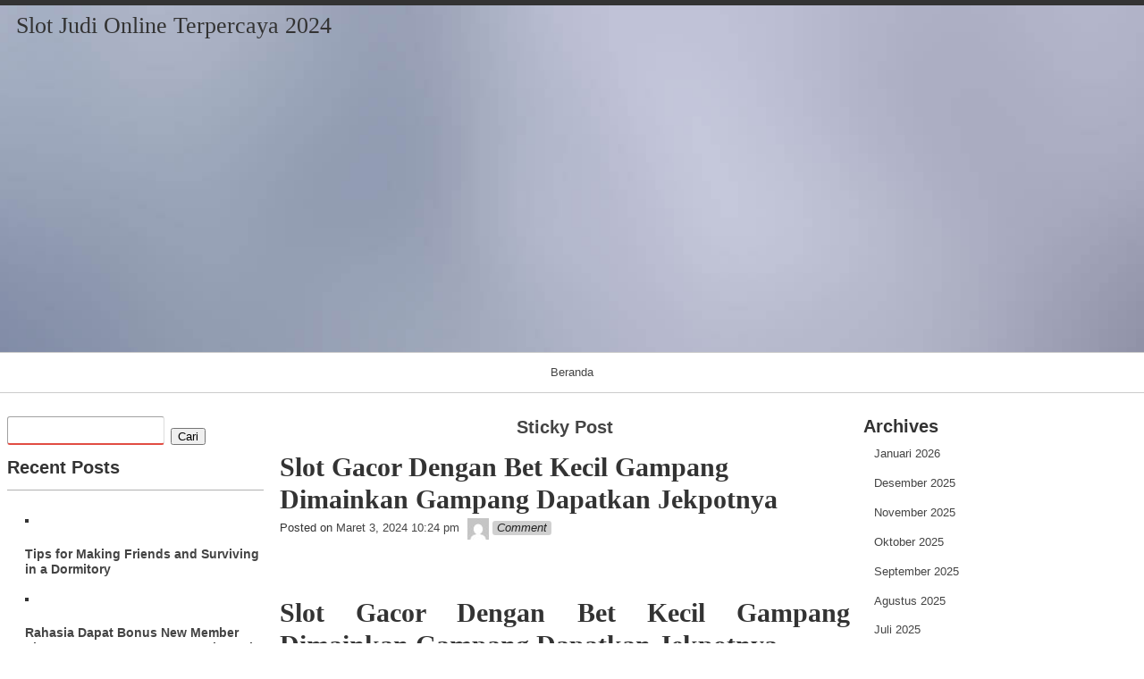

--- FILE ---
content_type: text/html; charset=UTF-8
request_url: https://www.sneakerzsportsbar.com/slot-gacor-dengan-bet-kecil-gampang-dimainkan-gampang-dapatkan-jekpotnya/
body_size: 54856
content:
<!DOCTYPE html>
<html lang="id" >

	<head>
        <meta http-equiv="content-type" content="text/html; charset=UTF-8" />

<meta name='robots' content='index, follow, max-image-preview:large, max-snippet:-1, max-video-preview:-1' />

	<!-- This site is optimized with the Yoast SEO plugin v23.4 - https://yoast.com/wordpress/plugins/seo/ -->
	<title>Slot Gacor Dengan Bet Kecil Gampang Dimainkan Gampang Dapatkan Jekpotnya - Slot Judi Online Terpercaya 2024</title>
	<link rel="canonical" href="https://www.sneakerzsportsbar.com/slot-gacor-dengan-bet-kecil-gampang-dimainkan-gampang-dapatkan-jekpotnya/" />
	<meta property="og:locale" content="id_ID" />
	<meta property="og:type" content="article" />
	<meta property="og:title" content="Slot Gacor Dengan Bet Kecil Gampang Dimainkan Gampang Dapatkan Jekpotnya - Slot Judi Online Terpercaya 2024" />
	<meta property="og:description" content="Slot Gacor Dengan Bet Kecil Gampang Dimainkan Gampang Dapatkan Jekpotnya Nikmati opsi bermain slot gacor terbaik hari ini dengan slot bet 100 puskesmassindangratu, hanya dengan modal minim yang pasti masih tetap memberi peluang menang jackpot secara gampang. Segera mendaftar di situs slot gacor, penyedia resmi slot bet kecil terpercaya di Indonesia. Dengan main di situs slot terpercaya, Anda bisa jaga kenyamanan pikiran Anda karena situs ini sudah bisa dibuktikan memberi pengalaman bermain yang fair dan terbuka. Dengan slot bet 100, Anda dapat merasa semakin tenang karena dengan taruhan yang minim, Anda bisa meraih kemenangan besar. Nikmati sensasi bermain slot dengan taruhan kecil di situs slot bet kecil. Dengan opsi permainan yang berbagai ragam, Anda tidak pernah jemu. Waktunya Anda manfaatkan peluang ini untuk meraih keberhasilan di dunia slot. Silahkan bergabung dan mendapatkan pengalaman bermain slot terbaik di situs slot bet kecil yang sudah terpercaya. Jangan sangsi untuk mendaftarkan saat ini dan nikmati keuntungan yang besar yang menanti Anda. Jadilah petaruh pintar yang mengetahui langkah meraih kemenangan di dalam permainan slot bet 100. Banyak Keuntungan Yang Didapat Dengan Slot Bet 100 Perak Terbaik 2024 Silahkan kita ulas opsi bermain slot yang memberikan keuntungan, yaitu slot bet 100. Hari ini, Anda mempunyai [&hellip;]" />
	<meta property="og:url" content="https://www.sneakerzsportsbar.com/slot-gacor-dengan-bet-kecil-gampang-dimainkan-gampang-dapatkan-jekpotnya/" />
	<meta property="og:site_name" content="Slot Judi Online Terpercaya 2024" />
	<meta property="article:published_time" content="2024-03-03T15:24:48+00:00" />
	<meta property="og:image" content="https://www.sneakerzsportsbar.com/wp-content/uploads/2024/03/slot-bet-100-1.jpg" />
	<meta property="og:image:width" content="862" />
	<meta property="og:image:height" content="404" />
	<meta property="og:image:type" content="image/jpeg" />
	<meta name="author" content="admin" />
	<meta name="twitter:card" content="summary_large_image" />
	<meta name="twitter:label1" content="Ditulis oleh" />
	<meta name="twitter:data1" content="admin" />
	<meta name="twitter:label2" content="Estimasi waktu membaca" />
	<meta name="twitter:data2" content="5 menit" />
	<script type="application/ld+json" class="yoast-schema-graph">{"@context":"https://schema.org","@graph":[{"@type":"WebPage","@id":"https://www.sneakerzsportsbar.com/slot-gacor-dengan-bet-kecil-gampang-dimainkan-gampang-dapatkan-jekpotnya/","url":"https://www.sneakerzsportsbar.com/slot-gacor-dengan-bet-kecil-gampang-dimainkan-gampang-dapatkan-jekpotnya/","name":"Slot Gacor Dengan Bet Kecil Gampang Dimainkan Gampang Dapatkan Jekpotnya - Slot Judi Online Terpercaya 2024","isPartOf":{"@id":"https://www.sneakerzsportsbar.com/#website"},"primaryImageOfPage":{"@id":"https://www.sneakerzsportsbar.com/slot-gacor-dengan-bet-kecil-gampang-dimainkan-gampang-dapatkan-jekpotnya/#primaryimage"},"image":{"@id":"https://www.sneakerzsportsbar.com/slot-gacor-dengan-bet-kecil-gampang-dimainkan-gampang-dapatkan-jekpotnya/#primaryimage"},"thumbnailUrl":"https://www.sneakerzsportsbar.com/wp-content/uploads/2024/03/slot-bet-100-1.jpg","datePublished":"2024-03-03T15:24:48+00:00","dateModified":"2024-03-03T15:24:48+00:00","author":{"@id":"https://www.sneakerzsportsbar.com/#/schema/person/63dd6dbd8abd83fcd324ad86220c4438"},"breadcrumb":{"@id":"https://www.sneakerzsportsbar.com/slot-gacor-dengan-bet-kecil-gampang-dimainkan-gampang-dapatkan-jekpotnya/#breadcrumb"},"inLanguage":"id","potentialAction":[{"@type":"ReadAction","target":["https://www.sneakerzsportsbar.com/slot-gacor-dengan-bet-kecil-gampang-dimainkan-gampang-dapatkan-jekpotnya/"]}]},{"@type":"ImageObject","inLanguage":"id","@id":"https://www.sneakerzsportsbar.com/slot-gacor-dengan-bet-kecil-gampang-dimainkan-gampang-dapatkan-jekpotnya/#primaryimage","url":"https://www.sneakerzsportsbar.com/wp-content/uploads/2024/03/slot-bet-100-1.jpg","contentUrl":"https://www.sneakerzsportsbar.com/wp-content/uploads/2024/03/slot-bet-100-1.jpg","width":862,"height":404},{"@type":"BreadcrumbList","@id":"https://www.sneakerzsportsbar.com/slot-gacor-dengan-bet-kecil-gampang-dimainkan-gampang-dapatkan-jekpotnya/#breadcrumb","itemListElement":[{"@type":"ListItem","position":1,"name":"Beranda","item":"https://www.sneakerzsportsbar.com/"},{"@type":"ListItem","position":2,"name":"Slot Gacor Dengan Bet Kecil Gampang Dimainkan Gampang Dapatkan Jekpotnya"}]},{"@type":"WebSite","@id":"https://www.sneakerzsportsbar.com/#website","url":"https://www.sneakerzsportsbar.com/","name":"Slot Judi Online Terpercaya 2024","description":"","potentialAction":[{"@type":"SearchAction","target":{"@type":"EntryPoint","urlTemplate":"https://www.sneakerzsportsbar.com/?s={search_term_string}"},"query-input":{"@type":"PropertyValueSpecification","valueRequired":true,"valueName":"search_term_string"}}],"inLanguage":"id"},{"@type":"Person","@id":"https://www.sneakerzsportsbar.com/#/schema/person/63dd6dbd8abd83fcd324ad86220c4438","name":"admin","image":{"@type":"ImageObject","inLanguage":"id","@id":"https://www.sneakerzsportsbar.com/#/schema/person/image/","url":"https://secure.gravatar.com/avatar/a1abf48446d2ab9703b7af592d737fe22915d9ea9db66fb11b2fdbd313f36f7a?s=96&d=mm&r=g","contentUrl":"https://secure.gravatar.com/avatar/a1abf48446d2ab9703b7af592d737fe22915d9ea9db66fb11b2fdbd313f36f7a?s=96&d=mm&r=g","caption":"admin"},"sameAs":["https://sneakerzsportsbar.com"],"url":"https://www.sneakerzsportsbar.com/author/admin_747llnwy/"}]}</script>
	<!-- / Yoast SEO plugin. -->


<link rel="alternate" type="application/rss+xml" title="Slot Judi Online Terpercaya 2024 &#187; Feed" href="https://www.sneakerzsportsbar.com/feed/" />
<link rel="alternate" type="application/rss+xml" title="Slot Judi Online Terpercaya 2024 &#187; Umpan Komentar" href="https://www.sneakerzsportsbar.com/comments/feed/" />
<link rel="alternate" type="application/rss+xml" title="Slot Judi Online Terpercaya 2024 &#187; Slot Gacor Dengan Bet Kecil Gampang Dimainkan Gampang Dapatkan Jekpotnya Umpan Komentar" href="https://www.sneakerzsportsbar.com/slot-gacor-dengan-bet-kecil-gampang-dimainkan-gampang-dapatkan-jekpotnya/feed/" />
<link rel="alternate" title="oEmbed (JSON)" type="application/json+oembed" href="https://www.sneakerzsportsbar.com/wp-json/oembed/1.0/embed?url=https%3A%2F%2Fwww.sneakerzsportsbar.com%2Fslot-gacor-dengan-bet-kecil-gampang-dimainkan-gampang-dapatkan-jekpotnya%2F" />
<link rel="alternate" title="oEmbed (XML)" type="text/xml+oembed" href="https://www.sneakerzsportsbar.com/wp-json/oembed/1.0/embed?url=https%3A%2F%2Fwww.sneakerzsportsbar.com%2Fslot-gacor-dengan-bet-kecil-gampang-dimainkan-gampang-dapatkan-jekpotnya%2F&#038;format=xml" />
<style id='wp-img-auto-sizes-contain-inline-css'>
img:is([sizes=auto i],[sizes^="auto," i]){contain-intrinsic-size:3000px 1500px}
/*# sourceURL=wp-img-auto-sizes-contain-inline-css */
</style>
<style id='wp-emoji-styles-inline-css'>

	img.wp-smiley, img.emoji {
		display: inline !important;
		border: none !important;
		box-shadow: none !important;
		height: 1em !important;
		width: 1em !important;
		margin: 0 0.07em !important;
		vertical-align: -0.1em !important;
		background: none !important;
		padding: 0 !important;
	}
/*# sourceURL=wp-emoji-styles-inline-css */
</style>
<style id='wp-block-library-inline-css'>
:root{--wp-block-synced-color:#7a00df;--wp-block-synced-color--rgb:122,0,223;--wp-bound-block-color:var(--wp-block-synced-color);--wp-editor-canvas-background:#ddd;--wp-admin-theme-color:#007cba;--wp-admin-theme-color--rgb:0,124,186;--wp-admin-theme-color-darker-10:#006ba1;--wp-admin-theme-color-darker-10--rgb:0,107,160.5;--wp-admin-theme-color-darker-20:#005a87;--wp-admin-theme-color-darker-20--rgb:0,90,135;--wp-admin-border-width-focus:2px}@media (min-resolution:192dpi){:root{--wp-admin-border-width-focus:1.5px}}.wp-element-button{cursor:pointer}:root .has-very-light-gray-background-color{background-color:#eee}:root .has-very-dark-gray-background-color{background-color:#313131}:root .has-very-light-gray-color{color:#eee}:root .has-very-dark-gray-color{color:#313131}:root .has-vivid-green-cyan-to-vivid-cyan-blue-gradient-background{background:linear-gradient(135deg,#00d084,#0693e3)}:root .has-purple-crush-gradient-background{background:linear-gradient(135deg,#34e2e4,#4721fb 50%,#ab1dfe)}:root .has-hazy-dawn-gradient-background{background:linear-gradient(135deg,#faaca8,#dad0ec)}:root .has-subdued-olive-gradient-background{background:linear-gradient(135deg,#fafae1,#67a671)}:root .has-atomic-cream-gradient-background{background:linear-gradient(135deg,#fdd79a,#004a59)}:root .has-nightshade-gradient-background{background:linear-gradient(135deg,#330968,#31cdcf)}:root .has-midnight-gradient-background{background:linear-gradient(135deg,#020381,#2874fc)}:root{--wp--preset--font-size--normal:16px;--wp--preset--font-size--huge:42px}.has-regular-font-size{font-size:1em}.has-larger-font-size{font-size:2.625em}.has-normal-font-size{font-size:var(--wp--preset--font-size--normal)}.has-huge-font-size{font-size:var(--wp--preset--font-size--huge)}.has-text-align-center{text-align:center}.has-text-align-left{text-align:left}.has-text-align-right{text-align:right}.has-fit-text{white-space:nowrap!important}#end-resizable-editor-section{display:none}.aligncenter{clear:both}.items-justified-left{justify-content:flex-start}.items-justified-center{justify-content:center}.items-justified-right{justify-content:flex-end}.items-justified-space-between{justify-content:space-between}.screen-reader-text{border:0;clip-path:inset(50%);height:1px;margin:-1px;overflow:hidden;padding:0;position:absolute;width:1px;word-wrap:normal!important}.screen-reader-text:focus{background-color:#ddd;clip-path:none;color:#444;display:block;font-size:1em;height:auto;left:5px;line-height:normal;padding:15px 23px 14px;text-decoration:none;top:5px;width:auto;z-index:100000}html :where(.has-border-color){border-style:solid}html :where([style*=border-top-color]){border-top-style:solid}html :where([style*=border-right-color]){border-right-style:solid}html :where([style*=border-bottom-color]){border-bottom-style:solid}html :where([style*=border-left-color]){border-left-style:solid}html :where([style*=border-width]){border-style:solid}html :where([style*=border-top-width]){border-top-style:solid}html :where([style*=border-right-width]){border-right-style:solid}html :where([style*=border-bottom-width]){border-bottom-style:solid}html :where([style*=border-left-width]){border-left-style:solid}html :where(img[class*=wp-image-]){height:auto;max-width:100%}:where(figure){margin:0 0 1em}html :where(.is-position-sticky){--wp-admin--admin-bar--position-offset:var(--wp-admin--admin-bar--height,0px)}@media screen and (max-width:600px){html :where(.is-position-sticky){--wp-admin--admin-bar--position-offset:0px}}

/*# sourceURL=wp-block-library-inline-css */
</style><style id='wp-block-archives-inline-css'>
.wp-block-archives{box-sizing:border-box}.wp-block-archives-dropdown label{display:block}
/*# sourceURL=https://www.sneakerzsportsbar.com/wp-includes/blocks/archives/style.min.css */
</style>
<style id='wp-block-categories-inline-css'>
.wp-block-categories{box-sizing:border-box}.wp-block-categories.alignleft{margin-right:2em}.wp-block-categories.alignright{margin-left:2em}.wp-block-categories.wp-block-categories-dropdown.aligncenter{text-align:center}.wp-block-categories .wp-block-categories__label{display:block;width:100%}
/*# sourceURL=https://www.sneakerzsportsbar.com/wp-includes/blocks/categories/style.min.css */
</style>
<style id='wp-block-heading-inline-css'>
h1:where(.wp-block-heading).has-background,h2:where(.wp-block-heading).has-background,h3:where(.wp-block-heading).has-background,h4:where(.wp-block-heading).has-background,h5:where(.wp-block-heading).has-background,h6:where(.wp-block-heading).has-background{padding:1.25em 2.375em}h1.has-text-align-left[style*=writing-mode]:where([style*=vertical-lr]),h1.has-text-align-right[style*=writing-mode]:where([style*=vertical-rl]),h2.has-text-align-left[style*=writing-mode]:where([style*=vertical-lr]),h2.has-text-align-right[style*=writing-mode]:where([style*=vertical-rl]),h3.has-text-align-left[style*=writing-mode]:where([style*=vertical-lr]),h3.has-text-align-right[style*=writing-mode]:where([style*=vertical-rl]),h4.has-text-align-left[style*=writing-mode]:where([style*=vertical-lr]),h4.has-text-align-right[style*=writing-mode]:where([style*=vertical-rl]),h5.has-text-align-left[style*=writing-mode]:where([style*=vertical-lr]),h5.has-text-align-right[style*=writing-mode]:where([style*=vertical-rl]),h6.has-text-align-left[style*=writing-mode]:where([style*=vertical-lr]),h6.has-text-align-right[style*=writing-mode]:where([style*=vertical-rl]){rotate:180deg}
/*# sourceURL=https://www.sneakerzsportsbar.com/wp-includes/blocks/heading/style.min.css */
</style>
<style id='wp-block-latest-posts-inline-css'>
.wp-block-latest-posts{box-sizing:border-box}.wp-block-latest-posts.alignleft{margin-right:2em}.wp-block-latest-posts.alignright{margin-left:2em}.wp-block-latest-posts.wp-block-latest-posts__list{list-style:none}.wp-block-latest-posts.wp-block-latest-posts__list li{clear:both;overflow-wrap:break-word}.wp-block-latest-posts.is-grid{display:flex;flex-wrap:wrap}.wp-block-latest-posts.is-grid li{margin:0 1.25em 1.25em 0;width:100%}@media (min-width:600px){.wp-block-latest-posts.columns-2 li{width:calc(50% - .625em)}.wp-block-latest-posts.columns-2 li:nth-child(2n){margin-right:0}.wp-block-latest-posts.columns-3 li{width:calc(33.33333% - .83333em)}.wp-block-latest-posts.columns-3 li:nth-child(3n){margin-right:0}.wp-block-latest-posts.columns-4 li{width:calc(25% - .9375em)}.wp-block-latest-posts.columns-4 li:nth-child(4n){margin-right:0}.wp-block-latest-posts.columns-5 li{width:calc(20% - 1em)}.wp-block-latest-posts.columns-5 li:nth-child(5n){margin-right:0}.wp-block-latest-posts.columns-6 li{width:calc(16.66667% - 1.04167em)}.wp-block-latest-posts.columns-6 li:nth-child(6n){margin-right:0}}:root :where(.wp-block-latest-posts.is-grid){padding:0}:root :where(.wp-block-latest-posts.wp-block-latest-posts__list){padding-left:0}.wp-block-latest-posts__post-author,.wp-block-latest-posts__post-date{display:block;font-size:.8125em}.wp-block-latest-posts__post-excerpt,.wp-block-latest-posts__post-full-content{margin-bottom:1em;margin-top:.5em}.wp-block-latest-posts__featured-image a{display:inline-block}.wp-block-latest-posts__featured-image img{height:auto;max-width:100%;width:auto}.wp-block-latest-posts__featured-image.alignleft{float:left;margin-right:1em}.wp-block-latest-posts__featured-image.alignright{float:right;margin-left:1em}.wp-block-latest-posts__featured-image.aligncenter{margin-bottom:1em;text-align:center}
/*# sourceURL=https://www.sneakerzsportsbar.com/wp-includes/blocks/latest-posts/style.min.css */
</style>
<style id='wp-block-search-inline-css'>
.wp-block-search__button{margin-left:10px;word-break:normal}.wp-block-search__button.has-icon{line-height:0}.wp-block-search__button svg{height:1.25em;min-height:24px;min-width:24px;width:1.25em;fill:currentColor;vertical-align:text-bottom}:where(.wp-block-search__button){border:1px solid #ccc;padding:6px 10px}.wp-block-search__inside-wrapper{display:flex;flex:auto;flex-wrap:nowrap;max-width:100%}.wp-block-search__label{width:100%}.wp-block-search.wp-block-search__button-only .wp-block-search__button{box-sizing:border-box;display:flex;flex-shrink:0;justify-content:center;margin-left:0;max-width:100%}.wp-block-search.wp-block-search__button-only .wp-block-search__inside-wrapper{min-width:0!important;transition-property:width}.wp-block-search.wp-block-search__button-only .wp-block-search__input{flex-basis:100%;transition-duration:.3s}.wp-block-search.wp-block-search__button-only.wp-block-search__searchfield-hidden,.wp-block-search.wp-block-search__button-only.wp-block-search__searchfield-hidden .wp-block-search__inside-wrapper{overflow:hidden}.wp-block-search.wp-block-search__button-only.wp-block-search__searchfield-hidden .wp-block-search__input{border-left-width:0!important;border-right-width:0!important;flex-basis:0;flex-grow:0;margin:0;min-width:0!important;padding-left:0!important;padding-right:0!important;width:0!important}:where(.wp-block-search__input){appearance:none;border:1px solid #949494;flex-grow:1;font-family:inherit;font-size:inherit;font-style:inherit;font-weight:inherit;letter-spacing:inherit;line-height:inherit;margin-left:0;margin-right:0;min-width:3rem;padding:8px;text-decoration:unset!important;text-transform:inherit}:where(.wp-block-search__button-inside .wp-block-search__inside-wrapper){background-color:#fff;border:1px solid #949494;box-sizing:border-box;padding:4px}:where(.wp-block-search__button-inside .wp-block-search__inside-wrapper) .wp-block-search__input{border:none;border-radius:0;padding:0 4px}:where(.wp-block-search__button-inside .wp-block-search__inside-wrapper) .wp-block-search__input:focus{outline:none}:where(.wp-block-search__button-inside .wp-block-search__inside-wrapper) :where(.wp-block-search__button){padding:4px 8px}.wp-block-search.aligncenter .wp-block-search__inside-wrapper{margin:auto}.wp-block[data-align=right] .wp-block-search.wp-block-search__button-only .wp-block-search__inside-wrapper{float:right}
/*# sourceURL=https://www.sneakerzsportsbar.com/wp-includes/blocks/search/style.min.css */
</style>
<style id='wp-block-group-inline-css'>
.wp-block-group{box-sizing:border-box}:where(.wp-block-group.wp-block-group-is-layout-constrained){position:relative}
/*# sourceURL=https://www.sneakerzsportsbar.com/wp-includes/blocks/group/style.min.css */
</style>
<style id='global-styles-inline-css'>
:root{--wp--preset--aspect-ratio--square: 1;--wp--preset--aspect-ratio--4-3: 4/3;--wp--preset--aspect-ratio--3-4: 3/4;--wp--preset--aspect-ratio--3-2: 3/2;--wp--preset--aspect-ratio--2-3: 2/3;--wp--preset--aspect-ratio--16-9: 16/9;--wp--preset--aspect-ratio--9-16: 9/16;--wp--preset--color--black: #000000;--wp--preset--color--cyan-bluish-gray: #abb8c3;--wp--preset--color--white: #ffffff;--wp--preset--color--pale-pink: #f78da7;--wp--preset--color--vivid-red: #cf2e2e;--wp--preset--color--luminous-vivid-orange: #ff6900;--wp--preset--color--luminous-vivid-amber: #fcb900;--wp--preset--color--light-green-cyan: #7bdcb5;--wp--preset--color--vivid-green-cyan: #00d084;--wp--preset--color--pale-cyan-blue: #8ed1fc;--wp--preset--color--vivid-cyan-blue: #0693e3;--wp--preset--color--vivid-purple: #9b51e0;--wp--preset--gradient--vivid-cyan-blue-to-vivid-purple: linear-gradient(135deg,rgb(6,147,227) 0%,rgb(155,81,224) 100%);--wp--preset--gradient--light-green-cyan-to-vivid-green-cyan: linear-gradient(135deg,rgb(122,220,180) 0%,rgb(0,208,130) 100%);--wp--preset--gradient--luminous-vivid-amber-to-luminous-vivid-orange: linear-gradient(135deg,rgb(252,185,0) 0%,rgb(255,105,0) 100%);--wp--preset--gradient--luminous-vivid-orange-to-vivid-red: linear-gradient(135deg,rgb(255,105,0) 0%,rgb(207,46,46) 100%);--wp--preset--gradient--very-light-gray-to-cyan-bluish-gray: linear-gradient(135deg,rgb(238,238,238) 0%,rgb(169,184,195) 100%);--wp--preset--gradient--cool-to-warm-spectrum: linear-gradient(135deg,rgb(74,234,220) 0%,rgb(151,120,209) 20%,rgb(207,42,186) 40%,rgb(238,44,130) 60%,rgb(251,105,98) 80%,rgb(254,248,76) 100%);--wp--preset--gradient--blush-light-purple: linear-gradient(135deg,rgb(255,206,236) 0%,rgb(152,150,240) 100%);--wp--preset--gradient--blush-bordeaux: linear-gradient(135deg,rgb(254,205,165) 0%,rgb(254,45,45) 50%,rgb(107,0,62) 100%);--wp--preset--gradient--luminous-dusk: linear-gradient(135deg,rgb(255,203,112) 0%,rgb(199,81,192) 50%,rgb(65,88,208) 100%);--wp--preset--gradient--pale-ocean: linear-gradient(135deg,rgb(255,245,203) 0%,rgb(182,227,212) 50%,rgb(51,167,181) 100%);--wp--preset--gradient--electric-grass: linear-gradient(135deg,rgb(202,248,128) 0%,rgb(113,206,126) 100%);--wp--preset--gradient--midnight: linear-gradient(135deg,rgb(2,3,129) 0%,rgb(40,116,252) 100%);--wp--preset--font-size--small: 13px;--wp--preset--font-size--medium: 20px;--wp--preset--font-size--large: 36px;--wp--preset--font-size--x-large: 42px;--wp--preset--spacing--20: 0.44rem;--wp--preset--spacing--30: 0.67rem;--wp--preset--spacing--40: 1rem;--wp--preset--spacing--50: 1.5rem;--wp--preset--spacing--60: 2.25rem;--wp--preset--spacing--70: 3.38rem;--wp--preset--spacing--80: 5.06rem;--wp--preset--shadow--natural: 6px 6px 9px rgba(0, 0, 0, 0.2);--wp--preset--shadow--deep: 12px 12px 50px rgba(0, 0, 0, 0.4);--wp--preset--shadow--sharp: 6px 6px 0px rgba(0, 0, 0, 0.2);--wp--preset--shadow--outlined: 6px 6px 0px -3px rgb(255, 255, 255), 6px 6px rgb(0, 0, 0);--wp--preset--shadow--crisp: 6px 6px 0px rgb(0, 0, 0);}:where(.is-layout-flex){gap: 0.5em;}:where(.is-layout-grid){gap: 0.5em;}body .is-layout-flex{display: flex;}.is-layout-flex{flex-wrap: wrap;align-items: center;}.is-layout-flex > :is(*, div){margin: 0;}body .is-layout-grid{display: grid;}.is-layout-grid > :is(*, div){margin: 0;}:where(.wp-block-columns.is-layout-flex){gap: 2em;}:where(.wp-block-columns.is-layout-grid){gap: 2em;}:where(.wp-block-post-template.is-layout-flex){gap: 1.25em;}:where(.wp-block-post-template.is-layout-grid){gap: 1.25em;}.has-black-color{color: var(--wp--preset--color--black) !important;}.has-cyan-bluish-gray-color{color: var(--wp--preset--color--cyan-bluish-gray) !important;}.has-white-color{color: var(--wp--preset--color--white) !important;}.has-pale-pink-color{color: var(--wp--preset--color--pale-pink) !important;}.has-vivid-red-color{color: var(--wp--preset--color--vivid-red) !important;}.has-luminous-vivid-orange-color{color: var(--wp--preset--color--luminous-vivid-orange) !important;}.has-luminous-vivid-amber-color{color: var(--wp--preset--color--luminous-vivid-amber) !important;}.has-light-green-cyan-color{color: var(--wp--preset--color--light-green-cyan) !important;}.has-vivid-green-cyan-color{color: var(--wp--preset--color--vivid-green-cyan) !important;}.has-pale-cyan-blue-color{color: var(--wp--preset--color--pale-cyan-blue) !important;}.has-vivid-cyan-blue-color{color: var(--wp--preset--color--vivid-cyan-blue) !important;}.has-vivid-purple-color{color: var(--wp--preset--color--vivid-purple) !important;}.has-black-background-color{background-color: var(--wp--preset--color--black) !important;}.has-cyan-bluish-gray-background-color{background-color: var(--wp--preset--color--cyan-bluish-gray) !important;}.has-white-background-color{background-color: var(--wp--preset--color--white) !important;}.has-pale-pink-background-color{background-color: var(--wp--preset--color--pale-pink) !important;}.has-vivid-red-background-color{background-color: var(--wp--preset--color--vivid-red) !important;}.has-luminous-vivid-orange-background-color{background-color: var(--wp--preset--color--luminous-vivid-orange) !important;}.has-luminous-vivid-amber-background-color{background-color: var(--wp--preset--color--luminous-vivid-amber) !important;}.has-light-green-cyan-background-color{background-color: var(--wp--preset--color--light-green-cyan) !important;}.has-vivid-green-cyan-background-color{background-color: var(--wp--preset--color--vivid-green-cyan) !important;}.has-pale-cyan-blue-background-color{background-color: var(--wp--preset--color--pale-cyan-blue) !important;}.has-vivid-cyan-blue-background-color{background-color: var(--wp--preset--color--vivid-cyan-blue) !important;}.has-vivid-purple-background-color{background-color: var(--wp--preset--color--vivid-purple) !important;}.has-black-border-color{border-color: var(--wp--preset--color--black) !important;}.has-cyan-bluish-gray-border-color{border-color: var(--wp--preset--color--cyan-bluish-gray) !important;}.has-white-border-color{border-color: var(--wp--preset--color--white) !important;}.has-pale-pink-border-color{border-color: var(--wp--preset--color--pale-pink) !important;}.has-vivid-red-border-color{border-color: var(--wp--preset--color--vivid-red) !important;}.has-luminous-vivid-orange-border-color{border-color: var(--wp--preset--color--luminous-vivid-orange) !important;}.has-luminous-vivid-amber-border-color{border-color: var(--wp--preset--color--luminous-vivid-amber) !important;}.has-light-green-cyan-border-color{border-color: var(--wp--preset--color--light-green-cyan) !important;}.has-vivid-green-cyan-border-color{border-color: var(--wp--preset--color--vivid-green-cyan) !important;}.has-pale-cyan-blue-border-color{border-color: var(--wp--preset--color--pale-cyan-blue) !important;}.has-vivid-cyan-blue-border-color{border-color: var(--wp--preset--color--vivid-cyan-blue) !important;}.has-vivid-purple-border-color{border-color: var(--wp--preset--color--vivid-purple) !important;}.has-vivid-cyan-blue-to-vivid-purple-gradient-background{background: var(--wp--preset--gradient--vivid-cyan-blue-to-vivid-purple) !important;}.has-light-green-cyan-to-vivid-green-cyan-gradient-background{background: var(--wp--preset--gradient--light-green-cyan-to-vivid-green-cyan) !important;}.has-luminous-vivid-amber-to-luminous-vivid-orange-gradient-background{background: var(--wp--preset--gradient--luminous-vivid-amber-to-luminous-vivid-orange) !important;}.has-luminous-vivid-orange-to-vivid-red-gradient-background{background: var(--wp--preset--gradient--luminous-vivid-orange-to-vivid-red) !important;}.has-very-light-gray-to-cyan-bluish-gray-gradient-background{background: var(--wp--preset--gradient--very-light-gray-to-cyan-bluish-gray) !important;}.has-cool-to-warm-spectrum-gradient-background{background: var(--wp--preset--gradient--cool-to-warm-spectrum) !important;}.has-blush-light-purple-gradient-background{background: var(--wp--preset--gradient--blush-light-purple) !important;}.has-blush-bordeaux-gradient-background{background: var(--wp--preset--gradient--blush-bordeaux) !important;}.has-luminous-dusk-gradient-background{background: var(--wp--preset--gradient--luminous-dusk) !important;}.has-pale-ocean-gradient-background{background: var(--wp--preset--gradient--pale-ocean) !important;}.has-electric-grass-gradient-background{background: var(--wp--preset--gradient--electric-grass) !important;}.has-midnight-gradient-background{background: var(--wp--preset--gradient--midnight) !important;}.has-small-font-size{font-size: var(--wp--preset--font-size--small) !important;}.has-medium-font-size{font-size: var(--wp--preset--font-size--medium) !important;}.has-large-font-size{font-size: var(--wp--preset--font-size--large) !important;}.has-x-large-font-size{font-size: var(--wp--preset--font-size--x-large) !important;}
/*# sourceURL=global-styles-inline-css */
</style>

<style id='classic-theme-styles-inline-css'>
/*! This file is auto-generated */
.wp-block-button__link{color:#fff;background-color:#32373c;border-radius:9999px;box-shadow:none;text-decoration:none;padding:calc(.667em + 2px) calc(1.333em + 2px);font-size:1.125em}.wp-block-file__button{background:#32373c;color:#fff;text-decoration:none}
/*# sourceURL=/wp-includes/css/classic-themes.min.css */
</style>
<link rel='stylesheet' id='raindrops_reset_fonts_grids-css' href='https://www.sneakerzsportsbar.com/wp-content/themes/raindrops/reset-fonts-grids.css' media='all' />
<link rel='stylesheet' id='raindrops_grids-css' href='https://www.sneakerzsportsbar.com/wp-content/themes/raindrops/grids.css' media='all' />
<link rel='stylesheet' id='raindrops_fonts-css' href='https://www.sneakerzsportsbar.com/wp-content/themes/raindrops/fonts.css' media='all' />
<link rel='stylesheet' id='raindrops_css3-css' href='https://www.sneakerzsportsbar.com/wp-content/themes/raindrops/css3.css' media='all' />
<link rel='stylesheet' id='style-css' href='https://www.sneakerzsportsbar.com/wp-content/themes/raindrops/style.css' media='all' />

<style class="raindrops-convert-inline-style-to-attribute-style">
.page .entry-content [data-rd-style="text-align:justify;"],.post .entry-content [data-rd-style="text-align:justify;"]{ text-align:justify; }
</style>
<style id='style-inline-css'>
.widget_recent_entries a[href="https://www.sneakerzsportsbar.com/slot-gacor-dengan-bet-kecil-gampang-dimainkan-gampang-dapatkan-jekpotnya/"]{background:rgba(127,127,127,.3);}
/*# sourceURL=style-inline-css */
</style>
<link rel='stylesheet' id='raindrops_responsiveness-css' href='https://www.sneakerzsportsbar.com/wp-content/themes/raindrops/responsiveness.css' media='all' />
<link rel="https://api.w.org/" href="https://www.sneakerzsportsbar.com/wp-json/" /><link rel="alternate" title="JSON" type="application/json" href="https://www.sneakerzsportsbar.com/wp-json/wp/v2/posts/97" /><link rel="EditURI" type="application/rsd+xml" title="RSD" href="https://www.sneakerzsportsbar.com/xmlrpc.php?rsd" />
<meta name="generator" content="WordPress 6.9" />
<link rel='shortlink' href='https://www.sneakerzsportsbar.com/?p=97' />
<meta name="viewport" content="width=device-width, initial-scale=1" id="raindrops-viewport" />
				<meta name="apple-mobile-web-app-capable" content="yes" />
				<meta name="apple-mobile-web-app-status-bar-style" content="default" />
			<style id="raindrops-embed-css" data-instant-track>
<!--/*<! [CDATA[*/
#doc5 .raindrops-keep-content-width{width:623px;max-width:100%;margin:auto;float:none;}
#doc5 .raindrops-keep-content-width .raindrops-expand-width{margin-left:0;margin-right:0;}
#doc3 .raindrops-keep-content-width{width:623px;max-width:100%;margin:auto;float:none;}
#doc3 .raindrops-keep-content-width .raindrops-expand-width{margin-left:0;margin-right:0;}
#doc5 .raindrops-no-keep-content-width{max-width:100%;margin-left:auto;margin-right:auto;float:none;}
#doc5 .raindrops-no-keep-content-width .raindrops-expand-width{margin-left:0;margin-right:0;}
#doc3 .raindrops-no-keep-content-width{max-width:100%;margin:auto;float:none;}
#doc3 .raindrops-no-keep-content-width .raindrops-expand-width{margin-left:0;margin-right:0;}
/* raindrops_embed_css */.lsidebar, div[role="main"]{ padding-top:21px;}.rsidebar{ padding-bottom:21px;}#doc5 .raindrops-no-keep-content-width .raindrops-expand-width{margin-top:0}#doc3 .raindrops-no-keep-content-width .raindrops-expand-width{margin-top:0}.rd-col-1 .loop-before-toolbar{ margin-top:21px;}.rd-col-1 .single-post-thumbnail{ margin-top:21px;}.page ul.blank-front{ margin-top:21px;}.commentlist .depth-2{ padding-left:2.4em; }.commentlist .depth-3{ padding-left:2.4em; }.commentlist .depth-4{ padding-left:2.4em; }.commentlist .depth-5{ padding-left:2.4em; }#header-image{background-image:url( https://www.sneakerzsportsbar.com/wp-content/themes/raindrops/images/headers/wp3.jpg );width:100%;height:388px;color:#333;background-size:cover;}#header-image p {color:#333;}.site-title-link{color:#333;}#header-imge{ width:1280px;height:388px;}.rd-video-header .static-front-media #header-image{background-image:url( https://www.sneakerzsportsbar.com/wp-content/themes/raindrops/images/headers/wp3.jpg );width:100%;height:388px;color:#333;background-size:cover;}#header-image p {color:#333;}.site-title-link{color:#333;}.rd-video-header .static-front-media #header-image #site-title,.rd-video-header .static-front-media #header-image .tagline{display:none!important;} h1 a.site-title-link{color:#333;}/* raindrops is fluid start  */#header-image,#doc5{min-width:296px;max-width:1920px;}#access{min-width:296px;}.raindrops-auto-fit-width, #doc5 .static-front-content,.page-template-front-page #doc5 .topsidebar,#doc5 .front-page-top-container,.page-template-page-featured .poster .line,.page-template-page-featured .page article,#hd,.social,#portfolio,#raindrops-recent-posts,.commentlist,#nav-above-comments,#nav-below-comments,#nav-below,.no-header-image #header-inner,#access .menu-header,#access > .menu,#top ol.breadcrumbs,.rd-tag-description,.rd-category-description,#bd,.related-posts,#ft .widget-wrapper,.rd-col-1.rd-grid.rd-content-width-fit .index.search-results,.rd-col-1.rd-grid.rd-content-width-fit .index.archives{max-width:1280px;margin-left:auto;margin-right:auto;}#ft address{max-width:1280px;}#top > a{display:block;}#doc5 #header-image{display:block;position: relative;padding-bottom: 30.3125%;height: 0!important;max-width:100%;}/* raindrops is fluid end *//* raindrops is fluid 1 column start  */#doc5{min-width:296px;max-width: 1920px;}.rd-pw-doc5.rd-col-1 #doc5 #header-image{display:block;position: relative;padding-bottom: 30.3125%;height: 0!important;max-width:100%;}.rd-pw-doc5.rd-col-1 .raindrops-expand-width{padding-right:0;}.rd-pw-doc5.rd-col-1 #bd{max-width:none;}.loop-before-toolbar,.rd-pw-doc5.rd-col-1 .topsidebar .metaslider,.rd-pw-doc5.rd-col-1 .topsidebar > ul > .widget_calendar #calendar_wrap,.rd-pw-doc5.rd-col-1 .topsidebar > ul > .raindrops-pinup-entries .page,.rd-pw-doc5.rd-col-1 .topsidebar > ul > .raindrops-pinup-entries .post,.rd-pw-doc5.rd-col-1 .topsidebar > ul > .raindrops-extend-archive .eco-archive,.rd-pw-doc5.rd-col-1 .topsidebar > ul > .widget_categories ul,.rd-pw-doc5.rd-col-1 .topsidebar > ul > .widget_nav_menu > div,.rd-pw-doc5.rd-col-1 .topsidebar > ul > .widget_tag_cloud .tagcloud,.rd-pw-doc5.rd-col-1 .topsidebar > ul > .widget_text .textwidget,.rd-pw-doc5.rd-col-1 .topsidebar > ul > .widget_media_image img,.rd-pw-doc5.rd-col-1 .topsidebar > ul > .widget_media_image figure,.rd-pw-doc5.rd-col-1 .topsidebar > ul > .widget_media_video .wp-video,.rd-pw-doc5.rd-col-1 .topsidebar > ul > .widget_search #searchform,.rd-pw-doc5.rd-col-1 .topsidebar > ul > li > .widgettitle,.rd-pw-doc5.rd-col-1 .topsidebar > ul > li > ul,.rd-pw-doc5.rd-col-1 .rd-tpl-image,.rd-pw-doc5.rd-col-1 .breadcrumbs,.rd-pw-doc5.rd-col-1 .wp-pagenavi,.rd-pw-doc5.rd-col-1 #home-tab,.rd-pw-doc5.rd-col-1 .bottom-sidebar-1 li,.rd-pw-doc5.rd-col-1 .page-template-list_of_post-php #container,.rd-pw-doc5.rd-col-1 .error404 .entry-content,.rd-pw-doc5.rd-col-1 .error404 .entry-title,.rd-pw-doc5.rd-col-1 .bottom-sidebar-3 ul,.rd-pw-doc5.rd-col-1 .bottom-sidebar-2 ul,.rd-pw-doc5.rd-col-1 .raindrops-toc-front,.rd-pw-doc5.rd-col-1 .nav-links,.rd-pw-doc5.rd-col-1 #access .menu,.rd-pw-doc5.rd-col-1 #doc3 .front-page-top-container,.rd-pw-doc5.rd-col-1 #hd,.rd-pw-doc5.rd-col-1 #access .menu-header,.rd-pw-doc5.rd-col-1 #archives-title,.rd-pw-doc5.rd-col-1 .page-title,.rd-pw-doc5.rd-col-1.page-template-date-php #doc3 .raindrops-monthly-archive-prev-next-avigation,.rd-pw-doc5.rd-col-1 #nav-above,.rd-pw-doc5.rd-col-1 #ft .widget-wrapper,.rd-pw-doc5.rd-col-1 #ft address{max-width:1280px;margin-left:auto;margin-right:auto;}.rd-pw-doc5.rd-col-1 #ft address{margin:1em auto;}/* div > div for xhtml */.rd-pw-doc5.rd-col-1.search .search-results > div > div,.rd-pw-doc5.rd-col-1.tag > div > div,.rd-pw-doc5.rd-col-1.single .post,.rd-pw-doc5.rd-col-1.page .page .page,.rd-pw-doc5.rd-col-1 .loop-0  article,.rd-pw-doc5.rd-col-1:not(.rd-grid)  .loop-1 .entry-title,.rd-pw-doc5.rd-col-1:not(.rd-grid)  .loop-1 .posted-on,.rd-pw-doc5.rd-col-1:not(.rd-grid)  .loop-1 .entry-content,.rd-pw-doc5.rd-col-1:not(.rd-grid)  .loop-1 .click-drawing-container,.rd-pw-doc5.rd-col-1:not(.rd-grid)  .loop-1 .entry-meta,.rd-pw-doc5.rd-col-1:not(.rd-grid)  .loop-2 .entry-title,.rd-pw-doc5.rd-col-1:not(.rd-grid)  .loop-2 .posted-on,.rd-pw-doc5.rd-col-1:not(.rd-grid)  .loop-2 .entry-content,.rd-pw-doc5.rd-col-1:not(.rd-grid)  .loop-2 .click-drawing-container,.rd-pw-doc5.rd-col-1:not(.rd-grid)  .loop-2 .entry-meta,.rd-pw-doc5.rd-col-1:not(.rd-grid)  .loop-3 .entry-title,.rd-pw-doc5.rd-col-1:not(.rd-grid)  .loop-3 .posted-on,.rd-pw-doc5.rd-col-1:not(.rd-grid)  .loop-3 .entry-content,.rd-pw-doc5.rd-col-1:not(.rd-grid)  .loop-3 .click-drawing-container,.rd-pw-doc5.rd-col-1:not(.rd-grid)  .loop-3 .entry-meta,.rd-pw-doc5.rd-col-1:not(.rd-grid)  .loop-4 .entry-title,.rd-pw-doc5.rd-col-1:not(.rd-grid)  .loop-4 .posted-on,.rd-pw-doc5.rd-col-1:not(.rd-grid)  .loop-4 .entry-content,.rd-pw-doc5.rd-col-1:not(.rd-grid)  .loop-4 .click-drawing-container,.rd-pw-doc5.rd-col-1:not(.rd-grid)  .loop-4 .entry-meta,.rd-pw-doc5.rd-col-1:not(.rd-grid)  .loop-5 .entry-title,.rd-pw-doc5.rd-col-1:not(.rd-grid)  .loop-5 .posted-on,.rd-pw-doc5.rd-col-1:not(.rd-grid)  .loop-5 .entry-content,.rd-pw-doc5.rd-col-1:not(.rd-grid)  .loop-5 .click-drawing-container,.rd-pw-doc5.rd-col-1:not(.rd-grid)  .loop-5 .entry-meta,.rd-pw-doc5.rd-col-1:not(.rd-grid)  .loop-6 .entry-title,.rd-pw-doc5.rd-col-1:not(.rd-grid)  .loop-6 .posted-on,.rd-pw-doc5.rd-col-1:not(.rd-grid)  .loop-6 .entry-content,.rd-pw-doc5.rd-col-1:not(.rd-grid)  .loop-6 .click-drawing-container,.rd-pw-doc5.rd-col-1:not(.rd-grid)  .loop-6 .entry-meta,.rd-pw-doc5.rd-col-1:not(.rd-grid)  .loop-7 .entry-title,.rd-pw-doc5.rd-col-1:not(.rd-grid)  .loop-7 .posted-on,.rd-pw-doc5.rd-col-1:not(.rd-grid)  .loop-7 .entry-content,.rd-pw-doc5.rd-col-1:not(.rd-grid)  .loop-7 .click-drawing-container,.rd-pw-doc5.rd-col-1:not(.rd-grid)  .loop-7 .entry-meta,.rd-pw-doc5.rd-col-1:not(.rd-grid)  .loop-8 .entry-title,.rd-pw-doc5.rd-col-1:not(.rd-grid)  .loop-8 .posted-on,.rd-pw-doc5.rd-col-1:not(.rd-grid)  .loop-8 .entry-content,.rd-pw-doc5.rd-col-1:not(.rd-grid)  .loop-8 .click-drawing-container,.rd-pw-doc5.rd-col-1:not(.rd-grid)  .loop-8 .entry-meta,.rd-pw-doc5.rd-col-1:not(.rd-grid)  .loop-9 .entry-title,.rd-pw-doc5.rd-col-1:not(.rd-grid)  .loop-9 .posted-on,.rd-pw-doc5.rd-col-1:not(.rd-grid)  .loop-9 .entry-content,.rd-pw-doc5.rd-col-1:not(.rd-grid)  .loop-9 .click-drawing-container,.rd-pw-doc5.rd-col-1:not(.rd-grid)  .loop-9 .entry-meta,.rd-pw-doc5.rd-col-1:not(.rd-grid)  .loop-10 .entry-title,.rd-pw-doc5.rd-col-1:not(.rd-grid)  .loop-10 .posted-on,.rd-pw-doc5.rd-col-1:not(.rd-grid)  .loop-10 .entry-content,.rd-pw-doc5.rd-col-1:not(.rd-grid)  .loop-10 .click-drawing-container,.rd-pw-doc5.rd-col-1:not(.rd-grid)  .loop-10 .entry-meta,.rd-pw-doc5.rd-col-1:not(.rd-grid)  .loop-11 .entry-title,.rd-pw-doc5.rd-col-1:not(.rd-grid)  .loop-11 .posted-on,.rd-pw-doc5.rd-col-1:not(.rd-grid)  .loop-11 .entry-content,.rd-pw-doc5.rd-col-1:not(.rd-grid)  .loop-11 .click-drawing-container,.rd-pw-doc5.rd-col-1:not(.rd-grid)  .loop-11 .entry-meta,.rd-pw-doc5.rd-col-1:not(.rd-grid)  .loop-12 .entry-title,.rd-pw-doc5.rd-col-1:not(.rd-grid)  .loop-12 .posted-on,.rd-pw-doc5.rd-col-1:not(.rd-grid)  .loop-12 .entry-content,.rd-pw-doc5.rd-col-1:not(.rd-grid)  .loop-12 .click-drawing-container,.rd-pw-doc5.rd-col-1:not(.rd-grid)  .loop-12 .entry-meta,.rd-pw-doc5.rd-col-1:not(.rd-grid)  .loop-13 .entry-title,.rd-pw-doc5.rd-col-1:not(.rd-grid)  .loop-13 .posted-on,.rd-pw-doc5.rd-col-1:not(.rd-grid)  .loop-13 .entry-content,.rd-pw-doc5.rd-col-1:not(.rd-grid)  .loop-13 .click-drawing-container,.rd-pw-doc5.rd-col-1:not(.rd-grid)  .loop-13 .entry-meta,.rd-pw-doc5.rd-col-1:not(.rd-grid)  .loop-14 .entry-title,.rd-pw-doc5.rd-col-1:not(.rd-grid)  .loop-14 .posted-on,.rd-pw-doc5.rd-col-1:not(.rd-grid)  .loop-14 .entry-content,.rd-pw-doc5.rd-col-1:not(.rd-grid)  .loop-14 .click-drawing-container,.rd-pw-doc5.rd-col-1:not(.rd-grid)  .loop-14 .entry-meta,.rd-pw-doc5.rd-col-1:not(.rd-grid)  .loop-15 .entry-title,.rd-pw-doc5.rd-col-1:not(.rd-grid)  .loop-15 .posted-on,.rd-pw-doc5.rd-col-1:not(.rd-grid)  .loop-15 .entry-content,.rd-pw-doc5.rd-col-1:not(.rd-grid)  .loop-15 .click-drawing-container,.rd-pw-doc5.rd-col-1:not(.rd-grid)  .loop-15 .entry-meta,.rd-pw-doc5.rd-col-1:not(.rd-grid)  .loop-16 .entry-title,.rd-pw-doc5.rd-col-1:not(.rd-grid)  .loop-16 .posted-on,.rd-pw-doc5.rd-col-1:not(.rd-grid)  .loop-16 .entry-content,.rd-pw-doc5.rd-col-1:not(.rd-grid)  .loop-16 .click-drawing-container,.rd-pw-doc5.rd-col-1:not(.rd-grid)  .loop-16 .entry-meta,.rd-pw-doc5.rd-col-1:not(.rd-grid)  .loop-17 .entry-title,.rd-pw-doc5.rd-col-1:not(.rd-grid)  .loop-17 .posted-on,.rd-pw-doc5.rd-col-1:not(.rd-grid)  .loop-17 .entry-content,.rd-pw-doc5.rd-col-1:not(.rd-grid)  .loop-17 .click-drawing-container,.rd-pw-doc5.rd-col-1:not(.rd-grid)  .loop-17 .entry-meta,.rd-pw-doc5.rd-col-1:not(.rd-grid)  .loop-18 .entry-title,.rd-pw-doc5.rd-col-1:not(.rd-grid)  .loop-18 .posted-on,.rd-pw-doc5.rd-col-1:not(.rd-grid)  .loop-18 .entry-content,.rd-pw-doc5.rd-col-1:not(.rd-grid)  .loop-18 .click-drawing-container,.rd-pw-doc5.rd-col-1:not(.rd-grid)  .loop-18 .entry-meta,.rd-pw-doc5.rd-col-1:not(.rd-grid)  .loop-19 .entry-title,.rd-pw-doc5.rd-col-1:not(.rd-grid)  .loop-19 .posted-on,.rd-pw-doc5.rd-col-1:not(.rd-grid)  .loop-19 .entry-content,.rd-pw-doc5.rd-col-1:not(.rd-grid)  .loop-19 .click-drawing-container,.rd-pw-doc5.rd-col-1:not(.rd-grid)  .loop-19 .entry-meta,.rd-pw-doc5.rd-col-1:not(.rd-grid)  .loop-20 .entry-title,.rd-pw-doc5.rd-col-1:not(.rd-grid)  .loop-20 .posted-on,.rd-pw-doc5.rd-col-1:not(.rd-grid)  .loop-20 .entry-content,.rd-pw-doc5.rd-col-1:not(.rd-grid)  .loop-20 .click-drawing-container,.rd-pw-doc5.rd-col-1:not(.rd-grid)  .loop-20 .entry-meta,.rd-pw-doc5.rd-col-1:not(.rd-grid)  .loop-21 .entry-title,.rd-pw-doc5.rd-col-1:not(.rd-grid)  .loop-21 .posted-on,.rd-pw-doc5.rd-col-1:not(.rd-grid)  .loop-21 .entry-content,.rd-pw-doc5.rd-col-1:not(.rd-grid)  .loop-21 .click-drawing-container,.rd-pw-doc5.rd-col-1:not(.rd-grid)  .loop-21 .entry-meta,.rd-pw-doc5.rd-col-1:not(.rd-grid)  .loop-22 .entry-title,.rd-pw-doc5.rd-col-1:not(.rd-grid)  .loop-22 .posted-on,.rd-pw-doc5.rd-col-1:not(.rd-grid)  .loop-22 .entry-content,.rd-pw-doc5.rd-col-1:not(.rd-grid)  .loop-22 .click-drawing-container,.rd-pw-doc5.rd-col-1:not(.rd-grid)  .loop-22 .entry-meta,.rd-pw-doc5.rd-col-1:not(.rd-grid)  .loop-23 .entry-title,.rd-pw-doc5.rd-col-1:not(.rd-grid)  .loop-23 .posted-on,.rd-pw-doc5.rd-col-1:not(.rd-grid)  .loop-23 .entry-content,.rd-pw-doc5.rd-col-1:not(.rd-grid)  .loop-23 .click-drawing-container,.rd-pw-doc5.rd-col-1:not(.rd-grid)  .loop-23 .entry-meta,.rd-pw-doc5.rd-col-1:not(.rd-grid)  .loop-24 .entry-title,.rd-pw-doc5.rd-col-1:not(.rd-grid)  .loop-24 .posted-on,.rd-pw-doc5.rd-col-1:not(.rd-grid)  .loop-24 .entry-content,.rd-pw-doc5.rd-col-1:not(.rd-grid)  .loop-24 .click-drawing-container,.rd-pw-doc5.rd-col-1:not(.rd-grid)  .loop-24 .entry-meta,.rd-pw-doc5.rd-col-1:not(.rd-grid)  .loop-25 .entry-title,.rd-pw-doc5.rd-col-1:not(.rd-grid)  .loop-25 .posted-on,.rd-pw-doc5.rd-col-1:not(.rd-grid)  .loop-25 .entry-content,.rd-pw-doc5.rd-col-1:not(.rd-grid)  .loop-25 .click-drawing-container,.rd-pw-doc5.rd-col-1:not(.rd-grid)  .loop-25 .entry-meta,.rd-pw-doc5.rd-col-1:not(.rd-grid)  .loop-26 .entry-title,.rd-pw-doc5.rd-col-1:not(.rd-grid)  .loop-26 .posted-on,.rd-pw-doc5.rd-col-1:not(.rd-grid)  .loop-26 .entry-content,.rd-pw-doc5.rd-col-1:not(.rd-grid)  .loop-26 .click-drawing-container,.rd-pw-doc5.rd-col-1:not(.rd-grid)  .loop-26 .entry-meta,.rd-pw-doc5.rd-col-1:not(.rd-grid)  .loop-27 .entry-title,.rd-pw-doc5.rd-col-1:not(.rd-grid)  .loop-27 .posted-on,.rd-pw-doc5.rd-col-1:not(.rd-grid)  .loop-27 .entry-content,.rd-pw-doc5.rd-col-1:not(.rd-grid)  .loop-27 .click-drawing-container,.rd-pw-doc5.rd-col-1:not(.rd-grid)  .loop-27 .entry-meta,.rd-pw-doc5.rd-col-1:not(.rd-grid)  .loop-28 .entry-title,.rd-pw-doc5.rd-col-1:not(.rd-grid)  .loop-28 .posted-on,.rd-pw-doc5.rd-col-1:not(.rd-grid)  .loop-28 .entry-content,.rd-pw-doc5.rd-col-1:not(.rd-grid)  .loop-28 .click-drawing-container,.rd-pw-doc5.rd-col-1:not(.rd-grid)  .loop-28 .entry-meta,.rd-pw-doc5.rd-col-1:not(.rd-grid)  .loop-29 .entry-title,.rd-pw-doc5.rd-col-1:not(.rd-grid)  .loop-29 .posted-on,.rd-pw-doc5.rd-col-1:not(.rd-grid)  .loop-29 .entry-content,.rd-pw-doc5.rd-col-1:not(.rd-grid)  .loop-29 .click-drawing-container,.rd-pw-doc5.rd-col-1:not(.rd-grid)  .loop-29 .entry-meta,.rd-pw-doc5.rd-col-1:not(.rd-grid)  .loop-30 .entry-title,.rd-pw-doc5.rd-col-1:not(.rd-grid)  .loop-30 .posted-on,.rd-pw-doc5.rd-col-1:not(.rd-grid)  .loop-30 .entry-content,.rd-pw-doc5.rd-col-1:not(.rd-grid)  .loop-30 .click-drawing-container,.rd-pw-doc5.rd-col-1:not(.rd-grid)  .loop-30 .entry-meta,.rd-pw-doc5.rd-col-1:not(.rd-grid)  .loop-31 .entry-title,.rd-pw-doc5.rd-col-1:not(.rd-grid)  .loop-31 .posted-on,.rd-pw-doc5.rd-col-1:not(.rd-grid)  .loop-31 .entry-content,.rd-pw-doc5.rd-col-1:not(.rd-grid)  .loop-31 .click-drawing-container,.rd-pw-doc5.rd-col-1:not(.rd-grid)  .loop-31 .entry-meta,.rd-pw-doc5.rd-col-1:not(.rd-grid)  .loop-32 .entry-title,.rd-pw-doc5.rd-col-1:not(.rd-grid)  .loop-32 .posted-on,.rd-pw-doc5.rd-col-1:not(.rd-grid)  .loop-32 .entry-content,.rd-pw-doc5.rd-col-1:not(.rd-grid)  .loop-32 .click-drawing-container,.rd-pw-doc5.rd-col-1:not(.rd-grid)  .loop-32 .entry-meta,.rd-pw-doc5.rd-col-1:not(.rd-grid)  .loop-33 .entry-title,.rd-pw-doc5.rd-col-1:not(.rd-grid)  .loop-33 .posted-on,.rd-pw-doc5.rd-col-1:not(.rd-grid)  .loop-33 .entry-content,.rd-pw-doc5.rd-col-1:not(.rd-grid)  .loop-33 .click-drawing-container,.rd-pw-doc5.rd-col-1:not(.rd-grid)  .loop-33 .entry-meta,.rd-pw-doc5.rd-col-1:not(.rd-grid)  .loop-34 .entry-title,.rd-pw-doc5.rd-col-1:not(.rd-grid)  .loop-34 .posted-on,.rd-pw-doc5.rd-col-1:not(.rd-grid)  .loop-34 .entry-content,.rd-pw-doc5.rd-col-1:not(.rd-grid)  .loop-34 .click-drawing-container,.rd-pw-doc5.rd-col-1:not(.rd-grid)  .loop-34 .entry-meta,.rd-pw-doc5.rd-col-1:not(.rd-grid)  .loop-35 .entry-title,.rd-pw-doc5.rd-col-1:not(.rd-grid)  .loop-35 .posted-on,.rd-pw-doc5.rd-col-1:not(.rd-grid)  .loop-35 .entry-content,.rd-pw-doc5.rd-col-1:not(.rd-grid)  .loop-35 .click-drawing-container,.rd-pw-doc5.rd-col-1:not(.rd-grid)  .loop-35 .entry-meta,.rd-pw-doc5.rd-col-1:not(.rd-grid)  .loop-36 .entry-title,.rd-pw-doc5.rd-col-1:not(.rd-grid)  .loop-36 .posted-on,.rd-pw-doc5.rd-col-1:not(.rd-grid)  .loop-36 .entry-content,.rd-pw-doc5.rd-col-1:not(.rd-grid)  .loop-36 .click-drawing-container,.rd-pw-doc5.rd-col-1:not(.rd-grid)  .loop-36 .entry-meta,.rd-pw-doc5.rd-col-1:not(.rd-grid)  .loop-37 .entry-title,.rd-pw-doc5.rd-col-1:not(.rd-grid)  .loop-37 .posted-on,.rd-pw-doc5.rd-col-1:not(.rd-grid)  .loop-37 .entry-content,.rd-pw-doc5.rd-col-1:not(.rd-grid)  .loop-37 .click-drawing-container,.rd-pw-doc5.rd-col-1:not(.rd-grid)  .loop-37 .entry-meta,.rd-pw-doc5.rd-col-1:not(.rd-grid)  .loop-38 .entry-title,.rd-pw-doc5.rd-col-1:not(.rd-grid)  .loop-38 .posted-on,.rd-pw-doc5.rd-col-1:not(.rd-grid)  .loop-38 .entry-content,.rd-pw-doc5.rd-col-1:not(.rd-grid)  .loop-38 .click-drawing-container,.rd-pw-doc5.rd-col-1:not(.rd-grid)  .loop-38 .entry-meta,.rd-pw-doc5.rd-col-1:not(.rd-grid)  .loop-39 .entry-title,.rd-pw-doc5.rd-col-1:not(.rd-grid)  .loop-39 .posted-on,.rd-pw-doc5.rd-col-1:not(.rd-grid)  .loop-39 .entry-content,.rd-pw-doc5.rd-col-1:not(.rd-grid)  .loop-39 .click-drawing-container,.rd-pw-doc5.rd-col-1:not(.rd-grid)  .loop-39 .entry-meta,.rd-pw-doc5.rd-col-1:not(.rd-grid)  .loop-40 .entry-title,.rd-pw-doc5.rd-col-1:not(.rd-grid)  .loop-40 .posted-on,.rd-pw-doc5.rd-col-1:not(.rd-grid)  .loop-40 .entry-content,.rd-pw-doc5.rd-col-1:not(.rd-grid)  .loop-40 .click-drawing-container,.rd-pw-doc5.rd-col-1:not(.rd-grid)  .loop-40 .entry-meta,.rd-pw-doc5.rd-col-1:not(.rd-grid)  .loop-41 .entry-title,.rd-pw-doc5.rd-col-1:not(.rd-grid)  .loop-41 .posted-on,.rd-pw-doc5.rd-col-1:not(.rd-grid)  .loop-41 .entry-content,.rd-pw-doc5.rd-col-1:not(.rd-grid)  .loop-41 .click-drawing-container,.rd-pw-doc5.rd-col-1:not(.rd-grid)  .loop-41 .entry-meta,.rd-pw-doc5.rd-col-1:not(.rd-grid)  .loop-42 .entry-title,.rd-pw-doc5.rd-col-1:not(.rd-grid)  .loop-42 .posted-on,.rd-pw-doc5.rd-col-1:not(.rd-grid)  .loop-42 .entry-content,.rd-pw-doc5.rd-col-1:not(.rd-grid)  .loop-42 .click-drawing-container,.rd-pw-doc5.rd-col-1:not(.rd-grid)  .loop-42 .entry-meta,.rd-pw-doc5.rd-col-1:not(.rd-grid)  .loop-43 .entry-title,.rd-pw-doc5.rd-col-1:not(.rd-grid)  .loop-43 .posted-on,.rd-pw-doc5.rd-col-1:not(.rd-grid)  .loop-43 .entry-content,.rd-pw-doc5.rd-col-1:not(.rd-grid)  .loop-43 .click-drawing-container,.rd-pw-doc5.rd-col-1:not(.rd-grid)  .loop-43 .entry-meta,.rd-pw-doc5.rd-col-1:not(.rd-grid)  .loop-44 .entry-title,.rd-pw-doc5.rd-col-1:not(.rd-grid)  .loop-44 .posted-on,.rd-pw-doc5.rd-col-1:not(.rd-grid)  .loop-44 .entry-content,.rd-pw-doc5.rd-col-1:not(.rd-grid)  .loop-44 .click-drawing-container,.rd-pw-doc5.rd-col-1:not(.rd-grid)  .loop-44 .entry-meta,.rd-pw-doc5.rd-col-1:not(.rd-grid)  .loop-45 .entry-title,.rd-pw-doc5.rd-col-1:not(.rd-grid)  .loop-45 .posted-on,.rd-pw-doc5.rd-col-1:not(.rd-grid)  .loop-45 .entry-content,.rd-pw-doc5.rd-col-1:not(.rd-grid)  .loop-45 .click-drawing-container,.rd-pw-doc5.rd-col-1:not(.rd-grid)  .loop-45 .entry-meta,.rd-pw-doc5.rd-col-1:not(.rd-grid)  .loop-46 .entry-title,.rd-pw-doc5.rd-col-1:not(.rd-grid)  .loop-46 .posted-on,.rd-pw-doc5.rd-col-1:not(.rd-grid)  .loop-46 .entry-content,.rd-pw-doc5.rd-col-1:not(.rd-grid)  .loop-46 .click-drawing-container,.rd-pw-doc5.rd-col-1:not(.rd-grid)  .loop-46 .entry-meta,.rd-pw-doc5.rd-col-1:not(.rd-grid)  .loop-47 .entry-title,.rd-pw-doc5.rd-col-1:not(.rd-grid)  .loop-47 .posted-on,.rd-pw-doc5.rd-col-1:not(.rd-grid)  .loop-47 .entry-content,.rd-pw-doc5.rd-col-1:not(.rd-grid)  .loop-47 .click-drawing-container,.rd-pw-doc5.rd-col-1:not(.rd-grid)  .loop-47 .entry-meta,.rd-pw-doc5.rd-col-1:not(.rd-grid)  .loop-48 .entry-title,.rd-pw-doc5.rd-col-1:not(.rd-grid)  .loop-48 .posted-on,.rd-pw-doc5.rd-col-1:not(.rd-grid)  .loop-48 .entry-content,.rd-pw-doc5.rd-col-1:not(.rd-grid)  .loop-48 .click-drawing-container,.rd-pw-doc5.rd-col-1:not(.rd-grid)  .loop-48 .entry-meta,.rd-pw-doc5.rd-col-1:not(.rd-grid)  .loop-49 .entry-title,.rd-pw-doc5.rd-col-1:not(.rd-grid)  .loop-49 .posted-on,.rd-pw-doc5.rd-col-1:not(.rd-grid)  .loop-49 .entry-content,.rd-pw-doc5.rd-col-1:not(.rd-grid)  .loop-49 .click-drawing-container,.rd-pw-doc5.rd-col-1:not(.rd-grid)  .loop-49 .entry-meta,.rd-pw-doc5.rd-col-1:not(.rd-grid)  .loop-50 .entry-title,.rd-pw-doc5.rd-col-1:not(.rd-grid)  .loop-50 .posted-on,.rd-pw-doc5.rd-col-1:not(.rd-grid)  .loop-50 .entry-content,.rd-pw-doc5.rd-col-1:not(.rd-grid)  .loop-50 .click-drawing-container,.rd-pw-doc5.rd-col-1:not(.rd-grid)  .loop-50 .entry-meta,.rd-pw-doc5.rd-col-1:not(.rd-grid)  .loop-51 .entry-title,.rd-pw-doc5.rd-col-1:not(.rd-grid)  .loop-51 .posted-on,.rd-pw-doc5.rd-col-1:not(.rd-grid)  .loop-51 .entry-content,.rd-pw-doc5.rd-col-1:not(.rd-grid)  .loop-51 .click-drawing-container,.rd-pw-doc5.rd-col-1:not(.rd-grid)  .loop-51 .entry-meta,.rd-pw-doc5.rd-col-1:not(.rd-grid)  .loop-52 .entry-title,.rd-pw-doc5.rd-col-1:not(.rd-grid)  .loop-52 .posted-on,.rd-pw-doc5.rd-col-1:not(.rd-grid)  .loop-52 .entry-content,.rd-pw-doc5.rd-col-1:not(.rd-grid)  .loop-52 .click-drawing-container,.rd-pw-doc5.rd-col-1:not(.rd-grid)  .loop-52 .entry-meta,.rd-pw-doc5.rd-col-1:not(.rd-grid)  .loop-53 .entry-title,.rd-pw-doc5.rd-col-1:not(.rd-grid)  .loop-53 .posted-on,.rd-pw-doc5.rd-col-1:not(.rd-grid)  .loop-53 .entry-content,.rd-pw-doc5.rd-col-1:not(.rd-grid)  .loop-53 .click-drawing-container,.rd-pw-doc5.rd-col-1:not(.rd-grid)  .loop-53 .entry-meta,.rd-pw-doc5.rd-col-1:not(.rd-grid)  .loop-54 .entry-title,.rd-pw-doc5.rd-col-1:not(.rd-grid)  .loop-54 .posted-on,.rd-pw-doc5.rd-col-1:not(.rd-grid)  .loop-54 .entry-content,.rd-pw-doc5.rd-col-1:not(.rd-grid)  .loop-54 .click-drawing-container,.rd-pw-doc5.rd-col-1:not(.rd-grid)  .loop-54 .entry-meta,.rd-pw-doc5.rd-col-1:not(.rd-grid)  .loop-55 .entry-title,.rd-pw-doc5.rd-col-1:not(.rd-grid)  .loop-55 .posted-on,.rd-pw-doc5.rd-col-1:not(.rd-grid)  .loop-55 .entry-content,.rd-pw-doc5.rd-col-1:not(.rd-grid)  .loop-55 .click-drawing-container,.rd-pw-doc5.rd-col-1:not(.rd-grid)  .loop-55 .entry-meta,.rd-pw-doc5.rd-col-1:not(.rd-grid)  .loop-56 .entry-title,.rd-pw-doc5.rd-col-1:not(.rd-grid)  .loop-56 .posted-on,.rd-pw-doc5.rd-col-1:not(.rd-grid)  .loop-56 .entry-content,.rd-pw-doc5.rd-col-1:not(.rd-grid)  .loop-56 .click-drawing-container,.rd-pw-doc5.rd-col-1:not(.rd-grid)  .loop-56 .entry-meta,.rd-pw-doc5.rd-col-1:not(.rd-grid)  .loop-57 .entry-title,.rd-pw-doc5.rd-col-1:not(.rd-grid)  .loop-57 .posted-on,.rd-pw-doc5.rd-col-1:not(.rd-grid)  .loop-57 .entry-content,.rd-pw-doc5.rd-col-1:not(.rd-grid)  .loop-57 .click-drawing-container,.rd-pw-doc5.rd-col-1:not(.rd-grid)  .loop-57 .entry-meta,.rd-pw-doc5.rd-col-1:not(.rd-grid)  .loop-58 .entry-title,.rd-pw-doc5.rd-col-1:not(.rd-grid)  .loop-58 .posted-on,.rd-pw-doc5.rd-col-1:not(.rd-grid)  .loop-58 .entry-content,.rd-pw-doc5.rd-col-1:not(.rd-grid)  .loop-58 .click-drawing-container,.rd-pw-doc5.rd-col-1:not(.rd-grid)  .loop-58 .entry-meta,.rd-pw-doc5.rd-col-1:not(.rd-grid)  .loop-59 .entry-title,.rd-pw-doc5.rd-col-1:not(.rd-grid)  .loop-59 .posted-on,.rd-pw-doc5.rd-col-1:not(.rd-grid)  .loop-59 .entry-content,.rd-pw-doc5.rd-col-1:not(.rd-grid)  .loop-59 .click-drawing-container,.rd-pw-doc5.rd-col-1:not(.rd-grid)  .loop-59 .entry-meta,.rd-pw-doc5.rd-col-1:not(.rd-grid)  .loop-60 .entry-title,.rd-pw-doc5.rd-col-1:not(.rd-grid)  .loop-60 .posted-on,.rd-pw-doc5.rd-col-1:not(.rd-grid)  .loop-60 .entry-content,.rd-pw-doc5.rd-col-1:not(.rd-grid)  .loop-60 .click-drawing-container,.rd-pw-doc5.rd-col-1:not(.rd-grid)  .loop-60 .entry-meta,.rd-pw-doc5.rd-col-1:not(.rd-grid)  .loop-61 .entry-title,.rd-pw-doc5.rd-col-1:not(.rd-grid)  .loop-61 .posted-on,.rd-pw-doc5.rd-col-1:not(.rd-grid)  .loop-61 .entry-content,.rd-pw-doc5.rd-col-1:not(.rd-grid)  .loop-61 .click-drawing-container,.rd-pw-doc5.rd-col-1:not(.rd-grid)  .loop-61 .entry-meta,.rd-pw-doc5.rd-col-1:not(.rd-grid)  .loop-62 .entry-title,.rd-pw-doc5.rd-col-1:not(.rd-grid)  .loop-62 .posted-on,.rd-pw-doc5.rd-col-1:not(.rd-grid)  .loop-62 .entry-content,.rd-pw-doc5.rd-col-1:not(.rd-grid)  .loop-62 .click-drawing-container,.rd-pw-doc5.rd-col-1:not(.rd-grid)  .loop-62 .entry-meta,.rd-pw-doc5.rd-col-1:not(.rd-grid)  .loop-63 .entry-title,.rd-pw-doc5.rd-col-1:not(.rd-grid)  .loop-63 .posted-on,.rd-pw-doc5.rd-col-1:not(.rd-grid)  .loop-63 .entry-content,.rd-pw-doc5.rd-col-1:not(.rd-grid)  .loop-63 .click-drawing-container,.rd-pw-doc5.rd-col-1:not(.rd-grid)  .loop-63 .entry-meta,.rd-pw-doc5.rd-col-1:not(.rd-grid)  .loop-64 .entry-title,.rd-pw-doc5.rd-col-1:not(.rd-grid)  .loop-64 .posted-on,.rd-pw-doc5.rd-col-1:not(.rd-grid)  .loop-64 .entry-content,.rd-pw-doc5.rd-col-1:not(.rd-grid)  .loop-64 .click-drawing-container,.rd-pw-doc5.rd-col-1:not(.rd-grid)  .loop-64 .entry-meta,.rd-pw-doc5.rd-col-1:not(.rd-grid)  .loop-65 .entry-title,.rd-pw-doc5.rd-col-1:not(.rd-grid)  .loop-65 .posted-on,.rd-pw-doc5.rd-col-1:not(.rd-grid)  .loop-65 .entry-content,.rd-pw-doc5.rd-col-1:not(.rd-grid)  .loop-65 .click-drawing-container,.rd-pw-doc5.rd-col-1:not(.rd-grid)  .loop-65 .entry-meta,.rd-pw-doc5.rd-col-1:not(.rd-grid)  .loop-66 .entry-title,.rd-pw-doc5.rd-col-1:not(.rd-grid)  .loop-66 .posted-on,.rd-pw-doc5.rd-col-1:not(.rd-grid)  .loop-66 .entry-content,.rd-pw-doc5.rd-col-1:not(.rd-grid)  .loop-66 .click-drawing-container,.rd-pw-doc5.rd-col-1:not(.rd-grid)  .loop-66 .entry-meta,.rd-pw-doc5.rd-col-1:not(.rd-grid)  .loop-67 .entry-title,.rd-pw-doc5.rd-col-1:not(.rd-grid)  .loop-67 .posted-on,.rd-pw-doc5.rd-col-1:not(.rd-grid)  .loop-67 .entry-content,.rd-pw-doc5.rd-col-1:not(.rd-grid)  .loop-67 .click-drawing-container,.rd-pw-doc5.rd-col-1:not(.rd-grid)  .loop-67 .entry-meta,.rd-pw-doc5.rd-col-1:not(.rd-grid)  .loop-68 .entry-title,.rd-pw-doc5.rd-col-1:not(.rd-grid)  .loop-68 .posted-on,.rd-pw-doc5.rd-col-1:not(.rd-grid)  .loop-68 .entry-content,.rd-pw-doc5.rd-col-1:not(.rd-grid)  .loop-68 .click-drawing-container,.rd-pw-doc5.rd-col-1:not(.rd-grid)  .loop-68 .entry-meta,.rd-pw-doc5.rd-col-1:not(.rd-grid)  .loop-69 .entry-title,.rd-pw-doc5.rd-col-1:not(.rd-grid)  .loop-69 .posted-on,.rd-pw-doc5.rd-col-1:not(.rd-grid)  .loop-69 .entry-content,.rd-pw-doc5.rd-col-1:not(.rd-grid)  .loop-69 .click-drawing-container,.rd-pw-doc5.rd-col-1:not(.rd-grid)  .loop-69 .entry-meta,.rd-pw-doc5.rd-col-1:not(.rd-grid)  .loop-70 .entry-title,.rd-pw-doc5.rd-col-1:not(.rd-grid)  .loop-70 .posted-on,.rd-pw-doc5.rd-col-1:not(.rd-grid)  .loop-70 .entry-content,.rd-pw-doc5.rd-col-1:not(.rd-grid)  .loop-70 .click-drawing-container,.rd-pw-doc5.rd-col-1:not(.rd-grid)  .loop-70 .entry-meta,.rd-pw-doc5.rd-col-1:not(.rd-grid)  .loop-71 .entry-title,.rd-pw-doc5.rd-col-1:not(.rd-grid)  .loop-71 .posted-on,.rd-pw-doc5.rd-col-1:not(.rd-grid)  .loop-71 .entry-content,.rd-pw-doc5.rd-col-1:not(.rd-grid)  .loop-71 .click-drawing-container,.rd-pw-doc5.rd-col-1:not(.rd-grid)  .loop-71 .entry-meta,.rd-pw-doc5.rd-col-1:not(.rd-grid)  .loop-72 .entry-title,.rd-pw-doc5.rd-col-1:not(.rd-grid)  .loop-72 .posted-on,.rd-pw-doc5.rd-col-1:not(.rd-grid)  .loop-72 .entry-content,.rd-pw-doc5.rd-col-1:not(.rd-grid)  .loop-72 .click-drawing-container,.rd-pw-doc5.rd-col-1:not(.rd-grid)  .loop-72 .entry-meta,.rd-pw-doc5.rd-col-1:not(.rd-grid)  .loop-73 .entry-title,.rd-pw-doc5.rd-col-1:not(.rd-grid)  .loop-73 .posted-on,.rd-pw-doc5.rd-col-1:not(.rd-grid)  .loop-73 .entry-content,.rd-pw-doc5.rd-col-1:not(.rd-grid)  .loop-73 .click-drawing-container,.rd-pw-doc5.rd-col-1:not(.rd-grid)  .loop-73 .entry-meta,.rd-pw-doc5.rd-col-1:not(.rd-grid)  .loop-74 .entry-title,.rd-pw-doc5.rd-col-1:not(.rd-grid)  .loop-74 .posted-on,.rd-pw-doc5.rd-col-1:not(.rd-grid)  .loop-74 .entry-content,.rd-pw-doc5.rd-col-1:not(.rd-grid)  .loop-74 .click-drawing-container,.rd-pw-doc5.rd-col-1:not(.rd-grid)  .loop-74 .entry-meta,.rd-pw-doc5.rd-col-1:not(.rd-grid)  .loop-75 .entry-title,.rd-pw-doc5.rd-col-1:not(.rd-grid)  .loop-75 .posted-on,.rd-pw-doc5.rd-col-1:not(.rd-grid)  .loop-75 .entry-content,.rd-pw-doc5.rd-col-1:not(.rd-grid)  .loop-75 .click-drawing-container,.rd-pw-doc5.rd-col-1:not(.rd-grid)  .loop-75 .entry-meta,.rd-pw-doc5.rd-col-1:not(.rd-grid)  .loop-76 .entry-title,.rd-pw-doc5.rd-col-1:not(.rd-grid)  .loop-76 .posted-on,.rd-pw-doc5.rd-col-1:not(.rd-grid)  .loop-76 .entry-content,.rd-pw-doc5.rd-col-1:not(.rd-grid)  .loop-76 .click-drawing-container,.rd-pw-doc5.rd-col-1:not(.rd-grid)  .loop-76 .entry-meta,.rd-pw-doc5.rd-col-1:not(.rd-grid)  .loop-77 .entry-title,.rd-pw-doc5.rd-col-1:not(.rd-grid)  .loop-77 .posted-on,.rd-pw-doc5.rd-col-1:not(.rd-grid)  .loop-77 .entry-content,.rd-pw-doc5.rd-col-1:not(.rd-grid)  .loop-77 .click-drawing-container,.rd-pw-doc5.rd-col-1:not(.rd-grid)  .loop-77 .entry-meta,.rd-pw-doc5.rd-col-1:not(.rd-grid)  .loop-78 .entry-title,.rd-pw-doc5.rd-col-1:not(.rd-grid)  .loop-78 .posted-on,.rd-pw-doc5.rd-col-1:not(.rd-grid)  .loop-78 .entry-content,.rd-pw-doc5.rd-col-1:not(.rd-grid)  .loop-78 .click-drawing-container,.rd-pw-doc5.rd-col-1:not(.rd-grid)  .loop-78 .entry-meta,.rd-pw-doc5.rd-col-1:not(.rd-grid)  .loop-79 .entry-title,.rd-pw-doc5.rd-col-1:not(.rd-grid)  .loop-79 .posted-on,.rd-pw-doc5.rd-col-1:not(.rd-grid)  .loop-79 .entry-content,.rd-pw-doc5.rd-col-1:not(.rd-grid)  .loop-79 .click-drawing-container,.rd-pw-doc5.rd-col-1:not(.rd-grid)  .loop-79 .entry-meta,.rd-pw-doc5.rd-col-1:not(.rd-grid)  .loop-80 .entry-title,.rd-pw-doc5.rd-col-1:not(.rd-grid)  .loop-80 .posted-on,.rd-pw-doc5.rd-col-1:not(.rd-grid)  .loop-80 .entry-content,.rd-pw-doc5.rd-col-1:not(.rd-grid)  .loop-80 .click-drawing-container,.rd-pw-doc5.rd-col-1:not(.rd-grid)  .loop-80 .entry-meta,.rd-pw-doc5.rd-col-1:not(.rd-grid)  .loop-81 .entry-title,.rd-pw-doc5.rd-col-1:not(.rd-grid)  .loop-81 .posted-on,.rd-pw-doc5.rd-col-1:not(.rd-grid)  .loop-81 .entry-content,.rd-pw-doc5.rd-col-1:not(.rd-grid)  .loop-81 .click-drawing-container,.rd-pw-doc5.rd-col-1:not(.rd-grid)  .loop-81 .entry-meta,.rd-pw-doc5.rd-col-1:not(.rd-grid)  .loop-82 .entry-title,.rd-pw-doc5.rd-col-1:not(.rd-grid)  .loop-82 .posted-on,.rd-pw-doc5.rd-col-1:not(.rd-grid)  .loop-82 .entry-content,.rd-pw-doc5.rd-col-1:not(.rd-grid)  .loop-82 .click-drawing-container,.rd-pw-doc5.rd-col-1:not(.rd-grid)  .loop-82 .entry-meta,.rd-pw-doc5.rd-col-1:not(.rd-grid)  .loop-83 .entry-title,.rd-pw-doc5.rd-col-1:not(.rd-grid)  .loop-83 .posted-on,.rd-pw-doc5.rd-col-1:not(.rd-grid)  .loop-83 .entry-content,.rd-pw-doc5.rd-col-1:not(.rd-grid)  .loop-83 .click-drawing-container,.rd-pw-doc5.rd-col-1:not(.rd-grid)  .loop-83 .entry-meta,.rd-pw-doc5.rd-col-1:not(.rd-grid)  .loop-84 .entry-title,.rd-pw-doc5.rd-col-1:not(.rd-grid)  .loop-84 .posted-on,.rd-pw-doc5.rd-col-1:not(.rd-grid)  .loop-84 .entry-content,.rd-pw-doc5.rd-col-1:not(.rd-grid)  .loop-84 .click-drawing-container,.rd-pw-doc5.rd-col-1:not(.rd-grid)  .loop-84 .entry-meta,.rd-pw-doc5.rd-col-1:not(.rd-grid)  .loop-85 .entry-title,.rd-pw-doc5.rd-col-1:not(.rd-grid)  .loop-85 .posted-on,.rd-pw-doc5.rd-col-1:not(.rd-grid)  .loop-85 .entry-content,.rd-pw-doc5.rd-col-1:not(.rd-grid)  .loop-85 .click-drawing-container,.rd-pw-doc5.rd-col-1:not(.rd-grid)  .loop-85 .entry-meta,.rd-pw-doc5.rd-col-1:not(.rd-grid)  .loop-86 .entry-title,.rd-pw-doc5.rd-col-1:not(.rd-grid)  .loop-86 .posted-on,.rd-pw-doc5.rd-col-1:not(.rd-grid)  .loop-86 .entry-content,.rd-pw-doc5.rd-col-1:not(.rd-grid)  .loop-86 .click-drawing-container,.rd-pw-doc5.rd-col-1:not(.rd-grid)  .loop-86 .entry-meta,.rd-pw-doc5.rd-col-1:not(.rd-grid)  .loop-87 .entry-title,.rd-pw-doc5.rd-col-1:not(.rd-grid)  .loop-87 .posted-on,.rd-pw-doc5.rd-col-1:not(.rd-grid)  .loop-87 .entry-content,.rd-pw-doc5.rd-col-1:not(.rd-grid)  .loop-87 .click-drawing-container,.rd-pw-doc5.rd-col-1:not(.rd-grid)  .loop-87 .entry-meta,.rd-pw-doc5.rd-col-1:not(.rd-grid)  .loop-88 .entry-title,.rd-pw-doc5.rd-col-1:not(.rd-grid)  .loop-88 .posted-on,.rd-pw-doc5.rd-col-1:not(.rd-grid)  .loop-88 .entry-content,.rd-pw-doc5.rd-col-1:not(.rd-grid)  .loop-88 .click-drawing-container,.rd-pw-doc5.rd-col-1:not(.rd-grid)  .loop-88 .entry-meta,.rd-pw-doc5.rd-col-1:not(.rd-grid)  .loop-89 .entry-title,.rd-pw-doc5.rd-col-1:not(.rd-grid)  .loop-89 .posted-on,.rd-pw-doc5.rd-col-1:not(.rd-grid)  .loop-89 .entry-content,.rd-pw-doc5.rd-col-1:not(.rd-grid)  .loop-89 .click-drawing-container,.rd-pw-doc5.rd-col-1:not(.rd-grid)  .loop-89 .entry-meta,.rd-pw-doc5.rd-col-1:not(.rd-grid)  .loop-90 .entry-title,.rd-pw-doc5.rd-col-1:not(.rd-grid)  .loop-90 .posted-on,.rd-pw-doc5.rd-col-1:not(.rd-grid)  .loop-90 .entry-content,.rd-pw-doc5.rd-col-1:not(.rd-grid)  .loop-90 .click-drawing-container,.rd-pw-doc5.rd-col-1:not(.rd-grid)  .loop-90 .entry-meta,.rd-pw-doc5.rd-col-1:not(.rd-grid)  .loop-91 .entry-title,.rd-pw-doc5.rd-col-1:not(.rd-grid)  .loop-91 .posted-on,.rd-pw-doc5.rd-col-1:not(.rd-grid)  .loop-91 .entry-content,.rd-pw-doc5.rd-col-1:not(.rd-grid)  .loop-91 .click-drawing-container,.rd-pw-doc5.rd-col-1:not(.rd-grid)  .loop-91 .entry-meta,.rd-pw-doc5.rd-col-1:not(.rd-grid)  .loop-92 .entry-title,.rd-pw-doc5.rd-col-1:not(.rd-grid)  .loop-92 .posted-on,.rd-pw-doc5.rd-col-1:not(.rd-grid)  .loop-92 .entry-content,.rd-pw-doc5.rd-col-1:not(.rd-grid)  .loop-92 .click-drawing-container,.rd-pw-doc5.rd-col-1:not(.rd-grid)  .loop-92 .entry-meta,.rd-pw-doc5.rd-col-1:not(.rd-grid)  .loop-93 .entry-title,.rd-pw-doc5.rd-col-1:not(.rd-grid)  .loop-93 .posted-on,.rd-pw-doc5.rd-col-1:not(.rd-grid)  .loop-93 .entry-content,.rd-pw-doc5.rd-col-1:not(.rd-grid)  .loop-93 .click-drawing-container,.rd-pw-doc5.rd-col-1:not(.rd-grid)  .loop-93 .entry-meta,.rd-pw-doc5.rd-col-1:not(.rd-grid)  .loop-94 .entry-title,.rd-pw-doc5.rd-col-1:not(.rd-grid)  .loop-94 .posted-on,.rd-pw-doc5.rd-col-1:not(.rd-grid)  .loop-94 .entry-content,.rd-pw-doc5.rd-col-1:not(.rd-grid)  .loop-94 .click-drawing-container,.rd-pw-doc5.rd-col-1:not(.rd-grid)  .loop-94 .entry-meta,.rd-pw-doc5.rd-col-1:not(.rd-grid)  .loop-95 .entry-title,.rd-pw-doc5.rd-col-1:not(.rd-grid)  .loop-95 .posted-on,.rd-pw-doc5.rd-col-1:not(.rd-grid)  .loop-95 .entry-content,.rd-pw-doc5.rd-col-1:not(.rd-grid)  .loop-95 .click-drawing-container,.rd-pw-doc5.rd-col-1:not(.rd-grid)  .loop-95 .entry-meta,.rd-pw-doc5.rd-col-1:not(.rd-grid)  .loop-96 .entry-title,.rd-pw-doc5.rd-col-1:not(.rd-grid)  .loop-96 .posted-on,.rd-pw-doc5.rd-col-1:not(.rd-grid)  .loop-96 .entry-content,.rd-pw-doc5.rd-col-1:not(.rd-grid)  .loop-96 .click-drawing-container,.rd-pw-doc5.rd-col-1:not(.rd-grid)  .loop-96 .entry-meta,.rd-pw-doc5.rd-col-1:not(.rd-grid)  .loop-97 .entry-title,.rd-pw-doc5.rd-col-1:not(.rd-grid)  .loop-97 .posted-on,.rd-pw-doc5.rd-col-1:not(.rd-grid)  .loop-97 .entry-content,.rd-pw-doc5.rd-col-1:not(.rd-grid)  .loop-97 .click-drawing-container,.rd-pw-doc5.rd-col-1:not(.rd-grid)  .loop-97 .entry-meta,.rd-pw-doc5.rd-col-1:not(.rd-grid)  .loop-98 .entry-title,.rd-pw-doc5.rd-col-1:not(.rd-grid)  .loop-98 .posted-on,.rd-pw-doc5.rd-col-1:not(.rd-grid)  .loop-98 .entry-content,.rd-pw-doc5.rd-col-1:not(.rd-grid)  .loop-98 .click-drawing-container,.rd-pw-doc5.rd-col-1:not(.rd-grid)  .loop-98 .entry-meta,.rd-pw-doc5.rd-col-1:not(.rd-grid)  .loop-99 .entry-title,.rd-pw-doc5.rd-col-1:not(.rd-grid)  .loop-99 .posted-on,.rd-pw-doc5.rd-col-1:not(.rd-grid)  .loop-99 .entry-content,.rd-pw-doc5.rd-col-1:not(.rd-grid)  .loop-99 .click-drawing-container,.rd-pw-doc5.rd-col-1:not(.rd-grid)  .loop-99 .entry-meta,.rd-pw-doc5.rd-col-1:not(.rd-grid)  .loop-100 .entry-title,.rd-pw-doc5.rd-col-1:not(.rd-grid)  .loop-100 .posted-on,.rd-pw-doc5.rd-col-1:not(.rd-grid)  .loop-100 .entry-content,.rd-pw-doc5.rd-col-1:not(.rd-grid)  .loop-100 .click-drawing-container,.rd-pw-doc5.rd-col-1:not(.rd-grid)  .loop-100 .entry-meta,.rd-pw-doc5.rd-col-1:not(.rd-grid)  .loop-101 .entry-title,.rd-pw-doc5.rd-col-1:not(.rd-grid)  .loop-101 .posted-on,.rd-pw-doc5.rd-col-1:not(.rd-grid)  .loop-101 .entry-content,.rd-pw-doc5.rd-col-1:not(.rd-grid)  .loop-101 .click-drawing-container,.rd-pw-doc5.rd-col-1:not(.rd-grid)  .loop-101 .entry-meta,.rd-pw-doc5.rd-col-1:not(.rd-grid)  .loop-102 .entry-title,.rd-pw-doc5.rd-col-1:not(.rd-grid)  .loop-102 .posted-on,.rd-pw-doc5.rd-col-1:not(.rd-grid)  .loop-102 .entry-content,.rd-pw-doc5.rd-col-1:not(.rd-grid)  .loop-102 .click-drawing-container,.rd-pw-doc5.rd-col-1:not(.rd-grid)  .loop-102 .entry-meta,.rd-pw-doc5.rd-col-1:not(.rd-grid)  .loop-103 .entry-title,.rd-pw-doc5.rd-col-1:not(.rd-grid)  .loop-103 .posted-on,.rd-pw-doc5.rd-col-1:not(.rd-grid)  .loop-103 .entry-content,.rd-pw-doc5.rd-col-1:not(.rd-grid)  .loop-103 .click-drawing-container,.rd-pw-doc5.rd-col-1:not(.rd-grid)  .loop-103 .entry-meta,.rd-pw-doc5.rd-col-1:not(.rd-grid)  .loop-104 .entry-title,.rd-pw-doc5.rd-col-1:not(.rd-grid)  .loop-104 .posted-on,.rd-pw-doc5.rd-col-1:not(.rd-grid)  .loop-104 .entry-content,.rd-pw-doc5.rd-col-1:not(.rd-grid)  .loop-104 .click-drawing-container,.rd-pw-doc5.rd-col-1:not(.rd-grid)  .loop-104 .entry-meta,.rd-pw-doc5.rd-col-1:not(.rd-grid)  .loop-105 .entry-title,.rd-pw-doc5.rd-col-1:not(.rd-grid)  .loop-105 .posted-on,.rd-pw-doc5.rd-col-1:not(.rd-grid)  .loop-105 .entry-content,.rd-pw-doc5.rd-col-1:not(.rd-grid)  .loop-105 .click-drawing-container,.rd-pw-doc5.rd-col-1:not(.rd-grid)  .loop-105 .entry-meta,.rd-pw-doc5.rd-col-1:not(.rd-grid)  .loop-106 .entry-title,.rd-pw-doc5.rd-col-1:not(.rd-grid)  .loop-106 .posted-on,.rd-pw-doc5.rd-col-1:not(.rd-grid)  .loop-106 .entry-content,.rd-pw-doc5.rd-col-1:not(.rd-grid)  .loop-106 .click-drawing-container,.rd-pw-doc5.rd-col-1:not(.rd-grid)  .loop-106 .entry-meta,.rd-pw-doc5.rd-col-1:not(.rd-grid)  .loop-107 .entry-title,.rd-pw-doc5.rd-col-1:not(.rd-grid)  .loop-107 .posted-on,.rd-pw-doc5.rd-col-1:not(.rd-grid)  .loop-107 .entry-content,.rd-pw-doc5.rd-col-1:not(.rd-grid)  .loop-107 .click-drawing-container,.rd-pw-doc5.rd-col-1:not(.rd-grid)  .loop-107 .entry-meta,.rd-pw-doc5.rd-col-1:not(.rd-grid)  .loop-108 .entry-title,.rd-pw-doc5.rd-col-1:not(.rd-grid)  .loop-108 .posted-on,.rd-pw-doc5.rd-col-1:not(.rd-grid)  .loop-108 .entry-content,.rd-pw-doc5.rd-col-1:not(.rd-grid)  .loop-108 .click-drawing-container,.rd-pw-doc5.rd-col-1:not(.rd-grid)  .loop-108 .entry-meta,.rd-pw-doc5.rd-col-1:not(.rd-grid)  .loop-109 .entry-title,.rd-pw-doc5.rd-col-1:not(.rd-grid)  .loop-109 .posted-on,.rd-pw-doc5.rd-col-1:not(.rd-grid)  .loop-109 .entry-content,.rd-pw-doc5.rd-col-1:not(.rd-grid)  .loop-109 .click-drawing-container,.rd-pw-doc5.rd-col-1:not(.rd-grid)  .loop-109 .entry-meta,.rd-pw-doc5.rd-col-1:not(.rd-grid)  .loop-110 .entry-title,.rd-pw-doc5.rd-col-1:not(.rd-grid)  .loop-110 .posted-on,.rd-pw-doc5.rd-col-1:not(.rd-grid)  .loop-110 .entry-content,.rd-pw-doc5.rd-col-1:not(.rd-grid)  .loop-110 .click-drawing-container,.rd-pw-doc5.rd-col-1:not(.rd-grid)  .loop-110 .entry-meta,.rd-pw-doc5.rd-col-1:not(.rd-grid)  .loop-111 .entry-title,.rd-pw-doc5.rd-col-1:not(.rd-grid)  .loop-111 .posted-on,.rd-pw-doc5.rd-col-1:not(.rd-grid)  .loop-111 .entry-content,.rd-pw-doc5.rd-col-1:not(.rd-grid)  .loop-111 .click-drawing-container,.rd-pw-doc5.rd-col-1:not(.rd-grid)  .loop-111 .entry-meta,.rd-pw-doc5.rd-col-1:not(.rd-grid)  .loop-112 .entry-title,.rd-pw-doc5.rd-col-1:not(.rd-grid)  .loop-112 .posted-on,.rd-pw-doc5.rd-col-1:not(.rd-grid)  .loop-112 .entry-content,.rd-pw-doc5.rd-col-1:not(.rd-grid)  .loop-112 .click-drawing-container,.rd-pw-doc5.rd-col-1:not(.rd-grid)  .loop-112 .entry-meta,.rd-pw-doc5.rd-col-1:not(.rd-grid)  .loop-113 .entry-title,.rd-pw-doc5.rd-col-1:not(.rd-grid)  .loop-113 .posted-on,.rd-pw-doc5.rd-col-1:not(.rd-grid)  .loop-113 .entry-content,.rd-pw-doc5.rd-col-1:not(.rd-grid)  .loop-113 .click-drawing-container,.rd-pw-doc5.rd-col-1:not(.rd-grid)  .loop-113 .entry-meta,.rd-pw-doc5.rd-col-1:not(.rd-grid)  .loop-114 .entry-title,.rd-pw-doc5.rd-col-1:not(.rd-grid)  .loop-114 .posted-on,.rd-pw-doc5.rd-col-1:not(.rd-grid)  .loop-114 .entry-content,.rd-pw-doc5.rd-col-1:not(.rd-grid)  .loop-114 .click-drawing-container,.rd-pw-doc5.rd-col-1:not(.rd-grid)  .loop-114 .entry-meta,.rd-pw-doc5.rd-col-1:not(.rd-grid)  .loop-115 .entry-title,.rd-pw-doc5.rd-col-1:not(.rd-grid)  .loop-115 .posted-on,.rd-pw-doc5.rd-col-1:not(.rd-grid)  .loop-115 .entry-content,.rd-pw-doc5.rd-col-1:not(.rd-grid)  .loop-115 .click-drawing-container,.rd-pw-doc5.rd-col-1:not(.rd-grid)  .loop-115 .entry-meta,.rd-pw-doc5.rd-col-1:not(.rd-grid)  .loop-116 .entry-title,.rd-pw-doc5.rd-col-1:not(.rd-grid)  .loop-116 .posted-on,.rd-pw-doc5.rd-col-1:not(.rd-grid)  .loop-116 .entry-content,.rd-pw-doc5.rd-col-1:not(.rd-grid)  .loop-116 .click-drawing-container,.rd-pw-doc5.rd-col-1:not(.rd-grid)  .loop-116 .entry-meta,.rd-pw-doc5.rd-col-1:not(.rd-grid)  .loop-117 .entry-title,.rd-pw-doc5.rd-col-1:not(.rd-grid)  .loop-117 .posted-on,.rd-pw-doc5.rd-col-1:not(.rd-grid)  .loop-117 .entry-content,.rd-pw-doc5.rd-col-1:not(.rd-grid)  .loop-117 .click-drawing-container,.rd-pw-doc5.rd-col-1:not(.rd-grid)  .loop-117 .entry-meta,.rd-pw-doc5.rd-col-1:not(.rd-grid)  .loop-118 .entry-title,.rd-pw-doc5.rd-col-1:not(.rd-grid)  .loop-118 .posted-on,.rd-pw-doc5.rd-col-1:not(.rd-grid)  .loop-118 .entry-content,.rd-pw-doc5.rd-col-1:not(.rd-grid)  .loop-118 .click-drawing-container,.rd-pw-doc5.rd-col-1:not(.rd-grid)  .loop-118 .entry-meta,.rd-pw-doc5.rd-col-1:not(.rd-grid)  .loop-119 .entry-title,.rd-pw-doc5.rd-col-1:not(.rd-grid)  .loop-119 .posted-on,.rd-pw-doc5.rd-col-1:not(.rd-grid)  .loop-119 .entry-content,.rd-pw-doc5.rd-col-1:not(.rd-grid)  .loop-119 .click-drawing-container,.rd-pw-doc5.rd-col-1:not(.rd-grid)  .loop-119 .entry-meta,.rd-pw-doc5.rd-col-1:not(.rd-grid)  .loop-120 .entry-title,.rd-pw-doc5.rd-col-1:not(.rd-grid)  .loop-120 .posted-on,.rd-pw-doc5.rd-col-1:not(.rd-grid)  .loop-120 .entry-content,.rd-pw-doc5.rd-col-1:not(.rd-grid)  .loop-120 .click-drawing-container,.rd-pw-doc5.rd-col-1:not(.rd-grid)  .loop-120 .entry-meta,.rd-pw-doc5.rd-col-1:not(.rd-grid)  .loop-121 .entry-title,.rd-pw-doc5.rd-col-1:not(.rd-grid)  .loop-121 .posted-on,.rd-pw-doc5.rd-col-1:not(.rd-grid)  .loop-121 .entry-content,.rd-pw-doc5.rd-col-1:not(.rd-grid)  .loop-121 .click-drawing-container,.rd-pw-doc5.rd-col-1:not(.rd-grid)  .loop-121 .entry-meta,.rd-pw-doc5.rd-col-1:not(.rd-grid)  .loop-122 .entry-title,.rd-pw-doc5.rd-col-1:not(.rd-grid)  .loop-122 .posted-on,.rd-pw-doc5.rd-col-1:not(.rd-grid)  .loop-122 .entry-content,.rd-pw-doc5.rd-col-1:not(.rd-grid)  .loop-122 .click-drawing-container,.rd-pw-doc5.rd-col-1:not(.rd-grid)  .loop-122 .entry-meta,.rd-pw-doc5.rd-col-1:not(.rd-grid)  .loop-123 .entry-title,.rd-pw-doc5.rd-col-1:not(.rd-grid)  .loop-123 .posted-on,.rd-pw-doc5.rd-col-1:not(.rd-grid)  .loop-123 .entry-content,.rd-pw-doc5.rd-col-1:not(.rd-grid)  .loop-123 .click-drawing-container,.rd-pw-doc5.rd-col-1:not(.rd-grid)  .loop-123 .entry-meta,.rd-pw-doc5.rd-col-1:not(.rd-grid)  .loop-124 .entry-title,.rd-pw-doc5.rd-col-1:not(.rd-grid)  .loop-124 .posted-on,.rd-pw-doc5.rd-col-1:not(.rd-grid)  .loop-124 .entry-content,.rd-pw-doc5.rd-col-1:not(.rd-grid)  .loop-124 .click-drawing-container,.rd-pw-doc5.rd-col-1:not(.rd-grid)  .loop-124 .entry-meta,.rd-pw-doc5.rd-col-1:not(.rd-grid)  .loop-125 .entry-title,.rd-pw-doc5.rd-col-1:not(.rd-grid)  .loop-125 .posted-on,.rd-pw-doc5.rd-col-1:not(.rd-grid)  .loop-125 .entry-content,.rd-pw-doc5.rd-col-1:not(.rd-grid)  .loop-125 .click-drawing-container,.rd-pw-doc5.rd-col-1:not(.rd-grid)  .loop-125 .entry-meta,.rd-pw-doc5.rd-col-1:not(.rd-grid)  .loop-126 .entry-title,.rd-pw-doc5.rd-col-1:not(.rd-grid)  .loop-126 .posted-on,.rd-pw-doc5.rd-col-1:not(.rd-grid)  .loop-126 .entry-content,.rd-pw-doc5.rd-col-1:not(.rd-grid)  .loop-126 .click-drawing-container,.rd-pw-doc5.rd-col-1:not(.rd-grid)  .loop-126 .entry-meta,.rd-pw-doc5.rd-col-1:not(.rd-grid)  .loop-127 .entry-title,.rd-pw-doc5.rd-col-1:not(.rd-grid)  .loop-127 .posted-on,.rd-pw-doc5.rd-col-1:not(.rd-grid)  .loop-127 .entry-content,.rd-pw-doc5.rd-col-1:not(.rd-grid)  .loop-127 .click-drawing-container,.rd-pw-doc5.rd-col-1:not(.rd-grid)  .loop-127 .entry-meta,.rd-pw-doc5.rd-col-1:not(.rd-grid)  .loop-128 .entry-title,.rd-pw-doc5.rd-col-1:not(.rd-grid)  .loop-128 .posted-on,.rd-pw-doc5.rd-col-1:not(.rd-grid)  .loop-128 .entry-content,.rd-pw-doc5.rd-col-1:not(.rd-grid)  .loop-128 .click-drawing-container,.rd-pw-doc5.rd-col-1:not(.rd-grid)  .loop-128 .entry-meta,.rd-pw-doc5.rd-col-1:not(.rd-grid)  .loop-129 .entry-title,.rd-pw-doc5.rd-col-1:not(.rd-grid)  .loop-129 .posted-on,.rd-pw-doc5.rd-col-1:not(.rd-grid)  .loop-129 .entry-content,.rd-pw-doc5.rd-col-1:not(.rd-grid)  .loop-129 .click-drawing-container,.rd-pw-doc5.rd-col-1:not(.rd-grid)  .loop-129 .entry-meta,.rd-pw-doc5.rd-col-1:not(.rd-grid)  .loop-130 .entry-title,.rd-pw-doc5.rd-col-1:not(.rd-grid)  .loop-130 .posted-on,.rd-pw-doc5.rd-col-1:not(.rd-grid)  .loop-130 .entry-content,.rd-pw-doc5.rd-col-1:not(.rd-grid)  .loop-130 .click-drawing-container,.rd-pw-doc5.rd-col-1:not(.rd-grid)  .loop-130 .entry-meta,.rd-pw-doc5.rd-col-1:not(.rd-grid)  .loop-131 .entry-title,.rd-pw-doc5.rd-col-1:not(.rd-grid)  .loop-131 .posted-on,.rd-pw-doc5.rd-col-1:not(.rd-grid)  .loop-131 .entry-content,.rd-pw-doc5.rd-col-1:not(.rd-grid)  .loop-131 .click-drawing-container,.rd-pw-doc5.rd-col-1:not(.rd-grid)  .loop-131 .entry-meta,.rd-pw-doc5.rd-col-1:not(.rd-grid)  .loop-132 .entry-title,.rd-pw-doc5.rd-col-1:not(.rd-grid)  .loop-132 .posted-on,.rd-pw-doc5.rd-col-1:not(.rd-grid)  .loop-132 .entry-content,.rd-pw-doc5.rd-col-1:not(.rd-grid)  .loop-132 .click-drawing-container,.rd-pw-doc5.rd-col-1:not(.rd-grid)  .loop-132 .entry-meta,.rd-pw-doc5.rd-col-1:not(.rd-grid)  .loop-133 .entry-title,.rd-pw-doc5.rd-col-1:not(.rd-grid)  .loop-133 .posted-on,.rd-pw-doc5.rd-col-1:not(.rd-grid)  .loop-133 .entry-content,.rd-pw-doc5.rd-col-1:not(.rd-grid)  .loop-133 .click-drawing-container,.rd-pw-doc5.rd-col-1:not(.rd-grid)  .loop-133 .entry-meta,.rd-pw-doc5.rd-col-1:not(.rd-grid)  .loop-134 .entry-title,.rd-pw-doc5.rd-col-1:not(.rd-grid)  .loop-134 .posted-on,.rd-pw-doc5.rd-col-1:not(.rd-grid)  .loop-134 .entry-content,.rd-pw-doc5.rd-col-1:not(.rd-grid)  .loop-134 .click-drawing-container,.rd-pw-doc5.rd-col-1:not(.rd-grid)  .loop-134 .entry-meta,.rd-pw-doc5.rd-col-1:not(.rd-grid)  .loop-135 .entry-title,.rd-pw-doc5.rd-col-1:not(.rd-grid)  .loop-135 .posted-on,.rd-pw-doc5.rd-col-1:not(.rd-grid)  .loop-135 .entry-content,.rd-pw-doc5.rd-col-1:not(.rd-grid)  .loop-135 .click-drawing-container,.rd-pw-doc5.rd-col-1:not(.rd-grid)  .loop-135 .entry-meta,.rd-pw-doc5.rd-col-1:not(.rd-grid)  .loop-136 .entry-title,.rd-pw-doc5.rd-col-1:not(.rd-grid)  .loop-136 .posted-on,.rd-pw-doc5.rd-col-1:not(.rd-grid)  .loop-136 .entry-content,.rd-pw-doc5.rd-col-1:not(.rd-grid)  .loop-136 .click-drawing-container,.rd-pw-doc5.rd-col-1:not(.rd-grid)  .loop-136 .entry-meta,.rd-pw-doc5.rd-col-1:not(.rd-grid)  .loop-137 .entry-title,.rd-pw-doc5.rd-col-1:not(.rd-grid)  .loop-137 .posted-on,.rd-pw-doc5.rd-col-1:not(.rd-grid)  .loop-137 .entry-content,.rd-pw-doc5.rd-col-1:not(.rd-grid)  .loop-137 .click-drawing-container,.rd-pw-doc5.rd-col-1:not(.rd-grid)  .loop-137 .entry-meta,.rd-pw-doc5.rd-col-1:not(.rd-grid)  .loop-138 .entry-title,.rd-pw-doc5.rd-col-1:not(.rd-grid)  .loop-138 .posted-on,.rd-pw-doc5.rd-col-1:not(.rd-grid)  .loop-138 .entry-content,.rd-pw-doc5.rd-col-1:not(.rd-grid)  .loop-138 .click-drawing-container,.rd-pw-doc5.rd-col-1:not(.rd-grid)  .loop-138 .entry-meta,.rd-pw-doc5.rd-col-1:not(.rd-grid)  .loop-139 .entry-title,.rd-pw-doc5.rd-col-1:not(.rd-grid)  .loop-139 .posted-on,.rd-pw-doc5.rd-col-1:not(.rd-grid)  .loop-139 .entry-content,.rd-pw-doc5.rd-col-1:not(.rd-grid)  .loop-139 .click-drawing-container,.rd-pw-doc5.rd-col-1:not(.rd-grid)  .loop-139 .entry-meta,.rd-pw-doc5.rd-col-1:not(.rd-grid)  .loop-140 .entry-title,.rd-pw-doc5.rd-col-1:not(.rd-grid)  .loop-140 .posted-on,.rd-pw-doc5.rd-col-1:not(.rd-grid)  .loop-140 .entry-content,.rd-pw-doc5.rd-col-1:not(.rd-grid)  .loop-140 .click-drawing-container,.rd-pw-doc5.rd-col-1:not(.rd-grid)  .loop-140 .entry-meta,.rd-pw-doc5.rd-col-1:not(.rd-grid)  .loop-141 .entry-title,.rd-pw-doc5.rd-col-1:not(.rd-grid)  .loop-141 .posted-on,.rd-pw-doc5.rd-col-1:not(.rd-grid)  .loop-141 .entry-content,.rd-pw-doc5.rd-col-1:not(.rd-grid)  .loop-141 .click-drawing-container,.rd-pw-doc5.rd-col-1:not(.rd-grid)  .loop-141 .entry-meta,.rd-pw-doc5.rd-col-1:not(.rd-grid)  .loop-142 .entry-title,.rd-pw-doc5.rd-col-1:not(.rd-grid)  .loop-142 .posted-on,.rd-pw-doc5.rd-col-1:not(.rd-grid)  .loop-142 .entry-content,.rd-pw-doc5.rd-col-1:not(.rd-grid)  .loop-142 .click-drawing-container,.rd-pw-doc5.rd-col-1:not(.rd-grid)  .loop-142 .entry-meta,.rd-pw-doc5.rd-col-1:not(.rd-grid)  .loop-143 .entry-title,.rd-pw-doc5.rd-col-1:not(.rd-grid)  .loop-143 .posted-on,.rd-pw-doc5.rd-col-1:not(.rd-grid)  .loop-143 .entry-content,.rd-pw-doc5.rd-col-1:not(.rd-grid)  .loop-143 .click-drawing-container,.rd-pw-doc5.rd-col-1:not(.rd-grid)  .loop-143 .entry-meta,.rd-pw-doc5.rd-col-1:not(.rd-grid)  .loop-144 .entry-title,.rd-pw-doc5.rd-col-1:not(.rd-grid)  .loop-144 .posted-on,.rd-pw-doc5.rd-col-1:not(.rd-grid)  .loop-144 .entry-content,.rd-pw-doc5.rd-col-1:not(.rd-grid)  .loop-144 .click-drawing-container,.rd-pw-doc5.rd-col-1:not(.rd-grid)  .loop-144 .entry-meta,.rd-pw-doc5.rd-col-1:not(.rd-grid)  .loop-145 .entry-title,.rd-pw-doc5.rd-col-1:not(.rd-grid)  .loop-145 .posted-on,.rd-pw-doc5.rd-col-1:not(.rd-grid)  .loop-145 .entry-content,.rd-pw-doc5.rd-col-1:not(.rd-grid)  .loop-145 .click-drawing-container,.rd-pw-doc5.rd-col-1:not(.rd-grid)  .loop-145 .entry-meta,.rd-pw-doc5.rd-col-1:not(.rd-grid)  .loop-146 .entry-title,.rd-pw-doc5.rd-col-1:not(.rd-grid)  .loop-146 .posted-on,.rd-pw-doc5.rd-col-1:not(.rd-grid)  .loop-146 .entry-content,.rd-pw-doc5.rd-col-1:not(.rd-grid)  .loop-146 .click-drawing-container,.rd-pw-doc5.rd-col-1:not(.rd-grid)  .loop-146 .entry-meta,.rd-pw-doc5.rd-col-1:not(.rd-grid)  .loop-147 .entry-title,.rd-pw-doc5.rd-col-1:not(.rd-grid)  .loop-147 .posted-on,.rd-pw-doc5.rd-col-1:not(.rd-grid)  .loop-147 .entry-content,.rd-pw-doc5.rd-col-1:not(.rd-grid)  .loop-147 .click-drawing-container,.rd-pw-doc5.rd-col-1:not(.rd-grid)  .loop-147 .entry-meta,.rd-pw-doc5.rd-col-1:not(.rd-grid)  .loop-148 .entry-title,.rd-pw-doc5.rd-col-1:not(.rd-grid)  .loop-148 .posted-on,.rd-pw-doc5.rd-col-1:not(.rd-grid)  .loop-148 .entry-content,.rd-pw-doc5.rd-col-1:not(.rd-grid)  .loop-148 .click-drawing-container,.rd-pw-doc5.rd-col-1:not(.rd-grid)  .loop-148 .entry-meta,.rd-pw-doc5.rd-col-1:not(.rd-grid)  .loop-149 .entry-title,.rd-pw-doc5.rd-col-1:not(.rd-grid)  .loop-149 .posted-on,.rd-pw-doc5.rd-col-1:not(.rd-grid)  .loop-149 .entry-content,.rd-pw-doc5.rd-col-1:not(.rd-grid)  .loop-149 .click-drawing-container,.rd-pw-doc5.rd-col-1:not(.rd-grid)  .loop-149 .entry-meta,.rd-pw-doc5.rd-col-1:not(.rd-grid)  .loop-150 .entry-title,.rd-pw-doc5.rd-col-1:not(.rd-grid)  .loop-150 .posted-on,.rd-pw-doc5.rd-col-1:not(.rd-grid)  .loop-150 .entry-content,.rd-pw-doc5.rd-col-1:not(.rd-grid)  .loop-150 .click-drawing-container,.rd-pw-doc5.rd-col-1:not(.rd-grid)  .loop-150 .entry-meta,.rd-pw-doc5.rd-col-1:not(.rd-grid)  .loop-151 .entry-title,.rd-pw-doc5.rd-col-1:not(.rd-grid)  .loop-151 .posted-on,.rd-pw-doc5.rd-col-1:not(.rd-grid)  .loop-151 .entry-content,.rd-pw-doc5.rd-col-1:not(.rd-grid)  .loop-151 .click-drawing-container,.rd-pw-doc5.rd-col-1:not(.rd-grid)  .loop-151 .entry-meta,.rd-pw-doc5.rd-col-1:not(.rd-grid)  .loop-152 .entry-title,.rd-pw-doc5.rd-col-1:not(.rd-grid)  .loop-152 .posted-on,.rd-pw-doc5.rd-col-1:not(.rd-grid)  .loop-152 .entry-content,.rd-pw-doc5.rd-col-1:not(.rd-grid)  .loop-152 .click-drawing-container,.rd-pw-doc5.rd-col-1:not(.rd-grid)  .loop-152 .entry-meta,.rd-pw-doc5.rd-col-1:not(.rd-grid)  .loop-153 .entry-title,.rd-pw-doc5.rd-col-1:not(.rd-grid)  .loop-153 .posted-on,.rd-pw-doc5.rd-col-1:not(.rd-grid)  .loop-153 .entry-content,.rd-pw-doc5.rd-col-1:not(.rd-grid)  .loop-153 .click-drawing-container,.rd-pw-doc5.rd-col-1:not(.rd-grid)  .loop-153 .entry-meta,.rd-pw-doc5.rd-col-1:not(.rd-grid)  .loop-154 .entry-title,.rd-pw-doc5.rd-col-1:not(.rd-grid)  .loop-154 .posted-on,.rd-pw-doc5.rd-col-1:not(.rd-grid)  .loop-154 .entry-content,.rd-pw-doc5.rd-col-1:not(.rd-grid)  .loop-154 .click-drawing-container,.rd-pw-doc5.rd-col-1:not(.rd-grid)  .loop-154 .entry-meta,.rd-pw-doc5.rd-col-1:not(.rd-grid)  .loop-155 .entry-title,.rd-pw-doc5.rd-col-1:not(.rd-grid)  .loop-155 .posted-on,.rd-pw-doc5.rd-col-1:not(.rd-grid)  .loop-155 .entry-content,.rd-pw-doc5.rd-col-1:not(.rd-grid)  .loop-155 .click-drawing-container,.rd-pw-doc5.rd-col-1:not(.rd-grid)  .loop-155 .entry-meta,.rd-pw-doc5.rd-col-1:not(.rd-grid)  .loop-156 .entry-title,.rd-pw-doc5.rd-col-1:not(.rd-grid)  .loop-156 .posted-on,.rd-pw-doc5.rd-col-1:not(.rd-grid)  .loop-156 .entry-content,.rd-pw-doc5.rd-col-1:not(.rd-grid)  .loop-156 .click-drawing-container,.rd-pw-doc5.rd-col-1:not(.rd-grid)  .loop-156 .entry-meta,.rd-pw-doc5.rd-col-1:not(.rd-grid)  .loop-157 .entry-title,.rd-pw-doc5.rd-col-1:not(.rd-grid)  .loop-157 .posted-on,.rd-pw-doc5.rd-col-1:not(.rd-grid)  .loop-157 .entry-content,.rd-pw-doc5.rd-col-1:not(.rd-grid)  .loop-157 .click-drawing-container,.rd-pw-doc5.rd-col-1:not(.rd-grid)  .loop-157 .entry-meta,.rd-pw-doc5.rd-col-1:not(.rd-grid)  .loop-158 .entry-title,.rd-pw-doc5.rd-col-1:not(.rd-grid)  .loop-158 .posted-on,.rd-pw-doc5.rd-col-1:not(.rd-grid)  .loop-158 .entry-content,.rd-pw-doc5.rd-col-1:not(.rd-grid)  .loop-158 .click-drawing-container,.rd-pw-doc5.rd-col-1:not(.rd-grid)  .loop-158 .entry-meta,.rd-pw-doc5.rd-col-1:not(.rd-grid)  .loop-159 .entry-title,.rd-pw-doc5.rd-col-1:not(.rd-grid)  .loop-159 .posted-on,.rd-pw-doc5.rd-col-1:not(.rd-grid)  .loop-159 .entry-content,.rd-pw-doc5.rd-col-1:not(.rd-grid)  .loop-159 .click-drawing-container,.rd-pw-doc5.rd-col-1:not(.rd-grid)  .loop-159 .entry-meta,.rd-pw-doc5.rd-col-1:not(.rd-grid)  .loop-160 .entry-title,.rd-pw-doc5.rd-col-1:not(.rd-grid)  .loop-160 .posted-on,.rd-pw-doc5.rd-col-1:not(.rd-grid)  .loop-160 .entry-content,.rd-pw-doc5.rd-col-1:not(.rd-grid)  .loop-160 .click-drawing-container,.rd-pw-doc5.rd-col-1:not(.rd-grid)  .loop-160 .entry-meta,.rd-pw-doc5.rd-col-1:not(.rd-grid)  .loop-161 .entry-title,.rd-pw-doc5.rd-col-1:not(.rd-grid)  .loop-161 .posted-on,.rd-pw-doc5.rd-col-1:not(.rd-grid)  .loop-161 .entry-content,.rd-pw-doc5.rd-col-1:not(.rd-grid)  .loop-161 .click-drawing-container,.rd-pw-doc5.rd-col-1:not(.rd-grid)  .loop-161 .entry-meta,.rd-pw-doc5.rd-col-1:not(.rd-grid)  .loop-162 .entry-title,.rd-pw-doc5.rd-col-1:not(.rd-grid)  .loop-162 .posted-on,.rd-pw-doc5.rd-col-1:not(.rd-grid)  .loop-162 .entry-content,.rd-pw-doc5.rd-col-1:not(.rd-grid)  .loop-162 .click-drawing-container,.rd-pw-doc5.rd-col-1:not(.rd-grid)  .loop-162 .entry-meta,.rd-pw-doc5.rd-col-1:not(.rd-grid)  .loop-163 .entry-title,.rd-pw-doc5.rd-col-1:not(.rd-grid)  .loop-163 .posted-on,.rd-pw-doc5.rd-col-1:not(.rd-grid)  .loop-163 .entry-content,.rd-pw-doc5.rd-col-1:not(.rd-grid)  .loop-163 .click-drawing-container,.rd-pw-doc5.rd-col-1:not(.rd-grid)  .loop-163 .entry-meta,.rd-pw-doc5.rd-col-1:not(.rd-grid)  .loop-164 .entry-title,.rd-pw-doc5.rd-col-1:not(.rd-grid)  .loop-164 .posted-on,.rd-pw-doc5.rd-col-1:not(.rd-grid)  .loop-164 .entry-content,.rd-pw-doc5.rd-col-1:not(.rd-grid)  .loop-164 .click-drawing-container,.rd-pw-doc5.rd-col-1:not(.rd-grid)  .loop-164 .entry-meta,.rd-pw-doc5.rd-col-1:not(.rd-grid)  .loop-165 .entry-title,.rd-pw-doc5.rd-col-1:not(.rd-grid)  .loop-165 .posted-on,.rd-pw-doc5.rd-col-1:not(.rd-grid)  .loop-165 .entry-content,.rd-pw-doc5.rd-col-1:not(.rd-grid)  .loop-165 .click-drawing-container,.rd-pw-doc5.rd-col-1:not(.rd-grid)  .loop-165 .entry-meta,.rd-pw-doc5.rd-col-1:not(.rd-grid)  .loop-166 .entry-title,.rd-pw-doc5.rd-col-1:not(.rd-grid)  .loop-166 .posted-on,.rd-pw-doc5.rd-col-1:not(.rd-grid)  .loop-166 .entry-content,.rd-pw-doc5.rd-col-1:not(.rd-grid)  .loop-166 .click-drawing-container,.rd-pw-doc5.rd-col-1:not(.rd-grid)  .loop-166 .entry-meta,.rd-pw-doc5.rd-col-1:not(.rd-grid)  .loop-167 .entry-title,.rd-pw-doc5.rd-col-1:not(.rd-grid)  .loop-167 .posted-on,.rd-pw-doc5.rd-col-1:not(.rd-grid)  .loop-167 .entry-content,.rd-pw-doc5.rd-col-1:not(.rd-grid)  .loop-167 .click-drawing-container,.rd-pw-doc5.rd-col-1:not(.rd-grid)  .loop-167 .entry-meta,.rd-pw-doc5.rd-col-1:not(.rd-grid)  .loop-168 .entry-title,.rd-pw-doc5.rd-col-1:not(.rd-grid)  .loop-168 .posted-on,.rd-pw-doc5.rd-col-1:not(.rd-grid)  .loop-168 .entry-content,.rd-pw-doc5.rd-col-1:not(.rd-grid)  .loop-168 .click-drawing-container,.rd-pw-doc5.rd-col-1:not(.rd-grid)  .loop-168 .entry-meta,.rd-pw-doc5.rd-col-1:not(.rd-grid)  .loop-169 .entry-title,.rd-pw-doc5.rd-col-1:not(.rd-grid)  .loop-169 .posted-on,.rd-pw-doc5.rd-col-1:not(.rd-grid)  .loop-169 .entry-content,.rd-pw-doc5.rd-col-1:not(.rd-grid)  .loop-169 .click-drawing-container,.rd-pw-doc5.rd-col-1:not(.rd-grid)  .loop-169 .entry-meta,.rd-pw-doc5.rd-col-1:not(.rd-grid)  .loop-170 .entry-title,.rd-pw-doc5.rd-col-1:not(.rd-grid)  .loop-170 .posted-on,.rd-pw-doc5.rd-col-1:not(.rd-grid)  .loop-170 .entry-content,.rd-pw-doc5.rd-col-1:not(.rd-grid)  .loop-170 .click-drawing-container,.rd-pw-doc5.rd-col-1:not(.rd-grid)  .loop-170 .entry-meta,.rd-pw-doc5.rd-col-1:not(.rd-grid)  .loop-171 .entry-title,.rd-pw-doc5.rd-col-1:not(.rd-grid)  .loop-171 .posted-on,.rd-pw-doc5.rd-col-1:not(.rd-grid)  .loop-171 .entry-content,.rd-pw-doc5.rd-col-1:not(.rd-grid)  .loop-171 .click-drawing-container,.rd-pw-doc5.rd-col-1:not(.rd-grid)  .loop-171 .entry-meta,.rd-pw-doc5.rd-col-1:not(.rd-grid)  .loop-172 .entry-title,.rd-pw-doc5.rd-col-1:not(.rd-grid)  .loop-172 .posted-on,.rd-pw-doc5.rd-col-1:not(.rd-grid)  .loop-172 .entry-content,.rd-pw-doc5.rd-col-1:not(.rd-grid)  .loop-172 .click-drawing-container,.rd-pw-doc5.rd-col-1:not(.rd-grid)  .loop-172 .entry-meta,.rd-pw-doc5.rd-col-1:not(.rd-grid)  .loop-173 .entry-title,.rd-pw-doc5.rd-col-1:not(.rd-grid)  .loop-173 .posted-on,.rd-pw-doc5.rd-col-1:not(.rd-grid)  .loop-173 .entry-content,.rd-pw-doc5.rd-col-1:not(.rd-grid)  .loop-173 .click-drawing-container,.rd-pw-doc5.rd-col-1:not(.rd-grid)  .loop-173 .entry-meta,.rd-pw-doc5.rd-col-1:not(.rd-grid)  .loop-174 .entry-title,.rd-pw-doc5.rd-col-1:not(.rd-grid)  .loop-174 .posted-on,.rd-pw-doc5.rd-col-1:not(.rd-grid)  .loop-174 .entry-content,.rd-pw-doc5.rd-col-1:not(.rd-grid)  .loop-174 .click-drawing-container,.rd-pw-doc5.rd-col-1:not(.rd-grid)  .loop-174 .entry-meta,.rd-pw-doc5.rd-col-1:not(.rd-grid)  .loop-175 .entry-title,.rd-pw-doc5.rd-col-1:not(.rd-grid)  .loop-175 .posted-on,.rd-pw-doc5.rd-col-1:not(.rd-grid)  .loop-175 .entry-content,.rd-pw-doc5.rd-col-1:not(.rd-grid)  .loop-175 .click-drawing-container,.rd-pw-doc5.rd-col-1:not(.rd-grid)  .loop-175 .entry-meta,.rd-pw-doc5.rd-col-1:not(.rd-grid)  .loop-176 .entry-title,.rd-pw-doc5.rd-col-1:not(.rd-grid)  .loop-176 .posted-on,.rd-pw-doc5.rd-col-1:not(.rd-grid)  .loop-176 .entry-content,.rd-pw-doc5.rd-col-1:not(.rd-grid)  .loop-176 .click-drawing-container,.rd-pw-doc5.rd-col-1:not(.rd-grid)  .loop-176 .entry-meta,.rd-pw-doc5.rd-col-1:not(.rd-grid)  .loop-177 .entry-title,.rd-pw-doc5.rd-col-1:not(.rd-grid)  .loop-177 .posted-on,.rd-pw-doc5.rd-col-1:not(.rd-grid)  .loop-177 .entry-content,.rd-pw-doc5.rd-col-1:not(.rd-grid)  .loop-177 .click-drawing-container,.rd-pw-doc5.rd-col-1:not(.rd-grid)  .loop-177 .entry-meta,.rd-pw-doc5.rd-col-1:not(.rd-grid)  .loop-178 .entry-title,.rd-pw-doc5.rd-col-1:not(.rd-grid)  .loop-178 .posted-on,.rd-pw-doc5.rd-col-1:not(.rd-grid)  .loop-178 .entry-content,.rd-pw-doc5.rd-col-1:not(.rd-grid)  .loop-178 .click-drawing-container,.rd-pw-doc5.rd-col-1:not(.rd-grid)  .loop-178 .entry-meta,.rd-pw-doc5.rd-col-1:not(.rd-grid)  .loop-179 .entry-title,.rd-pw-doc5.rd-col-1:not(.rd-grid)  .loop-179 .posted-on,.rd-pw-doc5.rd-col-1:not(.rd-grid)  .loop-179 .entry-content,.rd-pw-doc5.rd-col-1:not(.rd-grid)  .loop-179 .click-drawing-container,.rd-pw-doc5.rd-col-1:not(.rd-grid)  .loop-179 .entry-meta,.rd-pw-doc5.rd-col-1:not(.rd-grid)  .loop-180 .entry-title,.rd-pw-doc5.rd-col-1:not(.rd-grid)  .loop-180 .posted-on,.rd-pw-doc5.rd-col-1:not(.rd-grid)  .loop-180 .entry-content,.rd-pw-doc5.rd-col-1:not(.rd-grid)  .loop-180 .click-drawing-container,.rd-pw-doc5.rd-col-1:not(.rd-grid)  .loop-180 .entry-meta,.rd-pw-doc5.rd-col-1:not(.rd-grid)  .loop-181 .entry-title,.rd-pw-doc5.rd-col-1:not(.rd-grid)  .loop-181 .posted-on,.rd-pw-doc5.rd-col-1:not(.rd-grid)  .loop-181 .entry-content,.rd-pw-doc5.rd-col-1:not(.rd-grid)  .loop-181 .click-drawing-container,.rd-pw-doc5.rd-col-1:not(.rd-grid)  .loop-181 .entry-meta,.rd-pw-doc5.rd-col-1:not(.rd-grid)  .loop-182 .entry-title,.rd-pw-doc5.rd-col-1:not(.rd-grid)  .loop-182 .posted-on,.rd-pw-doc5.rd-col-1:not(.rd-grid)  .loop-182 .entry-content,.rd-pw-doc5.rd-col-1:not(.rd-grid)  .loop-182 .click-drawing-container,.rd-pw-doc5.rd-col-1:not(.rd-grid)  .loop-182 .entry-meta,.rd-pw-doc5.rd-col-1:not(.rd-grid)  .loop-183 .entry-title,.rd-pw-doc5.rd-col-1:not(.rd-grid)  .loop-183 .posted-on,.rd-pw-doc5.rd-col-1:not(.rd-grid)  .loop-183 .entry-content,.rd-pw-doc5.rd-col-1:not(.rd-grid)  .loop-183 .click-drawing-container,.rd-pw-doc5.rd-col-1:not(.rd-grid)  .loop-183 .entry-meta,.rd-pw-doc5.rd-col-1:not(.rd-grid)  .loop-184 .entry-title,.rd-pw-doc5.rd-col-1:not(.rd-grid)  .loop-184 .posted-on,.rd-pw-doc5.rd-col-1:not(.rd-grid)  .loop-184 .entry-content,.rd-pw-doc5.rd-col-1:not(.rd-grid)  .loop-184 .click-drawing-container,.rd-pw-doc5.rd-col-1:not(.rd-grid)  .loop-184 .entry-meta,.rd-pw-doc5.rd-col-1:not(.rd-grid)  .loop-185 .entry-title,.rd-pw-doc5.rd-col-1:not(.rd-grid)  .loop-185 .posted-on,.rd-pw-doc5.rd-col-1:not(.rd-grid)  .loop-185 .entry-content,.rd-pw-doc5.rd-col-1:not(.rd-grid)  .loop-185 .click-drawing-container,.rd-pw-doc5.rd-col-1:not(.rd-grid)  .loop-185 .entry-meta,.rd-pw-doc5.rd-col-1:not(.rd-grid)  .loop-186 .entry-title,.rd-pw-doc5.rd-col-1:not(.rd-grid)  .loop-186 .posted-on,.rd-pw-doc5.rd-col-1:not(.rd-grid)  .loop-186 .entry-content,.rd-pw-doc5.rd-col-1:not(.rd-grid)  .loop-186 .click-drawing-container,.rd-pw-doc5.rd-col-1:not(.rd-grid)  .loop-186 .entry-meta,.rd-pw-doc5.rd-col-1:not(.rd-grid)  .loop-187 .entry-title,.rd-pw-doc5.rd-col-1:not(.rd-grid)  .loop-187 .posted-on,.rd-pw-doc5.rd-col-1:not(.rd-grid)  .loop-187 .entry-content,.rd-pw-doc5.rd-col-1:not(.rd-grid)  .loop-187 .click-drawing-container,.rd-pw-doc5.rd-col-1:not(.rd-grid)  .loop-187 .entry-meta,.rd-pw-doc5.rd-col-1:not(.rd-grid)  .loop-188 .entry-title,.rd-pw-doc5.rd-col-1:not(.rd-grid)  .loop-188 .posted-on,.rd-pw-doc5.rd-col-1:not(.rd-grid)  .loop-188 .entry-content,.rd-pw-doc5.rd-col-1:not(.rd-grid)  .loop-188 .click-drawing-container,.rd-pw-doc5.rd-col-1:not(.rd-grid)  .loop-188 .entry-meta,.rd-pw-doc5.rd-col-1:not(.rd-grid)  .loop-189 .entry-title,.rd-pw-doc5.rd-col-1:not(.rd-grid)  .loop-189 .posted-on,.rd-pw-doc5.rd-col-1:not(.rd-grid)  .loop-189 .entry-content,.rd-pw-doc5.rd-col-1:not(.rd-grid)  .loop-189 .click-drawing-container,.rd-pw-doc5.rd-col-1:not(.rd-grid)  .loop-189 .entry-meta,.rd-pw-doc5.rd-col-1:not(.rd-grid)  .loop-190 .entry-title,.rd-pw-doc5.rd-col-1:not(.rd-grid)  .loop-190 .posted-on,.rd-pw-doc5.rd-col-1:not(.rd-grid)  .loop-190 .entry-content,.rd-pw-doc5.rd-col-1:not(.rd-grid)  .loop-190 .click-drawing-container,.rd-pw-doc5.rd-col-1:not(.rd-grid)  .loop-190 .entry-meta,.rd-pw-doc5.rd-col-1:not(.rd-grid)  .loop-191 .entry-title,.rd-pw-doc5.rd-col-1:not(.rd-grid)  .loop-191 .posted-on,.rd-pw-doc5.rd-col-1:not(.rd-grid)  .loop-191 .entry-content,.rd-pw-doc5.rd-col-1:not(.rd-grid)  .loop-191 .click-drawing-container,.rd-pw-doc5.rd-col-1:not(.rd-grid)  .loop-191 .entry-meta,.rd-pw-doc5.rd-col-1:not(.rd-grid)  .loop-192 .entry-title,.rd-pw-doc5.rd-col-1:not(.rd-grid)  .loop-192 .posted-on,.rd-pw-doc5.rd-col-1:not(.rd-grid)  .loop-192 .entry-content,.rd-pw-doc5.rd-col-1:not(.rd-grid)  .loop-192 .click-drawing-container,.rd-pw-doc5.rd-col-1:not(.rd-grid)  .loop-192 .entry-meta,.rd-pw-doc5.rd-col-1:not(.rd-grid)  .loop-193 .entry-title,.rd-pw-doc5.rd-col-1:not(.rd-grid)  .loop-193 .posted-on,.rd-pw-doc5.rd-col-1:not(.rd-grid)  .loop-193 .entry-content,.rd-pw-doc5.rd-col-1:not(.rd-grid)  .loop-193 .click-drawing-container,.rd-pw-doc5.rd-col-1:not(.rd-grid)  .loop-193 .entry-meta,.rd-pw-doc5.rd-col-1:not(.rd-grid)  .loop-194 .entry-title,.rd-pw-doc5.rd-col-1:not(.rd-grid)  .loop-194 .posted-on,.rd-pw-doc5.rd-col-1:not(.rd-grid)  .loop-194 .entry-content,.rd-pw-doc5.rd-col-1:not(.rd-grid)  .loop-194 .click-drawing-container,.rd-pw-doc5.rd-col-1:not(.rd-grid)  .loop-194 .entry-meta,.rd-pw-doc5.rd-col-1:not(.rd-grid)  .loop-195 .entry-title,.rd-pw-doc5.rd-col-1:not(.rd-grid)  .loop-195 .posted-on,.rd-pw-doc5.rd-col-1:not(.rd-grid)  .loop-195 .entry-content,.rd-pw-doc5.rd-col-1:not(.rd-grid)  .loop-195 .click-drawing-container,.rd-pw-doc5.rd-col-1:not(.rd-grid)  .loop-195 .entry-meta,.rd-pw-doc5.rd-col-1:not(.rd-grid)  .loop-196 .entry-title,.rd-pw-doc5.rd-col-1:not(.rd-grid)  .loop-196 .posted-on,.rd-pw-doc5.rd-col-1:not(.rd-grid)  .loop-196 .entry-content,.rd-pw-doc5.rd-col-1:not(.rd-grid)  .loop-196 .click-drawing-container,.rd-pw-doc5.rd-col-1:not(.rd-grid)  .loop-196 .entry-meta,.rd-pw-doc5.rd-col-1:not(.rd-grid)  .loop-197 .entry-title,.rd-pw-doc5.rd-col-1:not(.rd-grid)  .loop-197 .posted-on,.rd-pw-doc5.rd-col-1:not(.rd-grid)  .loop-197 .entry-content,.rd-pw-doc5.rd-col-1:not(.rd-grid)  .loop-197 .click-drawing-container,.rd-pw-doc5.rd-col-1:not(.rd-grid)  .loop-197 .entry-meta,.rd-pw-doc5.rd-col-1:not(.rd-grid)  .loop-198 .entry-title,.rd-pw-doc5.rd-col-1:not(.rd-grid)  .loop-198 .posted-on,.rd-pw-doc5.rd-col-1:not(.rd-grid)  .loop-198 .entry-content,.rd-pw-doc5.rd-col-1:not(.rd-grid)  .loop-198 .click-drawing-container,.rd-pw-doc5.rd-col-1:not(.rd-grid)  .loop-198 .entry-meta,.rd-pw-doc5.rd-col-1:not(.rd-grid)  .loop-199 .entry-title,.rd-pw-doc5.rd-col-1:not(.rd-grid)  .loop-199 .posted-on,.rd-pw-doc5.rd-col-1:not(.rd-grid)  .loop-199 .entry-content,.rd-pw-doc5.rd-col-1:not(.rd-grid)  .loop-199 .click-drawing-container,.rd-pw-doc5.rd-col-1:not(.rd-grid)  .loop-199 .entry-meta,.rd-pw-doc5.rd-col-1:not(.rd-grid)  .loop-200 .entry-title,.rd-pw-doc5.rd-col-1:not(.rd-grid)  .loop-200 .posted-on,.rd-pw-doc5.rd-col-1:not(.rd-grid)  .loop-200 .entry-content,.rd-pw-doc5.rd-col-1:not(.rd-grid)  .loop-200 .click-drawing-container,.rd-pw-doc5.rd-col-1:not(.rd-grid)  .loop-200 .entry-meta,.rd-pw-doc5.rd-col-1:not(.rd-grid)  .loop-201 .entry-title,.rd-pw-doc5.rd-col-1:not(.rd-grid)  .loop-201 .posted-on,.rd-pw-doc5.rd-col-1:not(.rd-grid)  .loop-201 .entry-content,.rd-pw-doc5.rd-col-1:not(.rd-grid)  .loop-201 .click-drawing-container,.rd-pw-doc5.rd-col-1:not(.rd-grid)  .loop-201 .entry-meta,.rd-pw-doc5.rd-col-1:not(.rd-grid)  .loop-202 .entry-title,.rd-pw-doc5.rd-col-1:not(.rd-grid)  .loop-202 .posted-on,.rd-pw-doc5.rd-col-1:not(.rd-grid)  .loop-202 .entry-content,.rd-pw-doc5.rd-col-1:not(.rd-grid)  .loop-202 .click-drawing-container,.rd-pw-doc5.rd-col-1:not(.rd-grid)  .loop-202 .entry-meta,.rd-pw-doc5.rd-col-1:not(.rd-grid)  .loop-203 .entry-title,.rd-pw-doc5.rd-col-1:not(.rd-grid)  .loop-203 .posted-on,.rd-pw-doc5.rd-col-1:not(.rd-grid)  .loop-203 .entry-content,.rd-pw-doc5.rd-col-1:not(.rd-grid)  .loop-203 .click-drawing-container,.rd-pw-doc5.rd-col-1:not(.rd-grid)  .loop-203 .entry-meta,.rd-pw-doc5.rd-col-1:not(.rd-grid)  .loop-204 .entry-title,.rd-pw-doc5.rd-col-1:not(.rd-grid)  .loop-204 .posted-on,.rd-pw-doc5.rd-col-1:not(.rd-grid)  .loop-204 .entry-content,.rd-pw-doc5.rd-col-1:not(.rd-grid)  .loop-204 .click-drawing-container,.rd-pw-doc5.rd-col-1:not(.rd-grid)  .loop-204 .entry-meta,.rd-pw-doc5.rd-col-1:not(.rd-grid)  .loop-205 .entry-title,.rd-pw-doc5.rd-col-1:not(.rd-grid)  .loop-205 .posted-on,.rd-pw-doc5.rd-col-1:not(.rd-grid)  .loop-205 .entry-content,.rd-pw-doc5.rd-col-1:not(.rd-grid)  .loop-205 .click-drawing-container,.rd-pw-doc5.rd-col-1:not(.rd-grid)  .loop-205 .entry-meta,.rd-pw-doc5.rd-col-1:not(.rd-grid)  .loop-206 .entry-title,.rd-pw-doc5.rd-col-1:not(.rd-grid)  .loop-206 .posted-on,.rd-pw-doc5.rd-col-1:not(.rd-grid)  .loop-206 .entry-content,.rd-pw-doc5.rd-col-1:not(.rd-grid)  .loop-206 .click-drawing-container,.rd-pw-doc5.rd-col-1:not(.rd-grid)  .loop-206 .entry-meta,.rd-pw-doc5.rd-col-1:not(.rd-grid)  .loop-207 .entry-title,.rd-pw-doc5.rd-col-1:not(.rd-grid)  .loop-207 .posted-on,.rd-pw-doc5.rd-col-1:not(.rd-grid)  .loop-207 .entry-content,.rd-pw-doc5.rd-col-1:not(.rd-grid)  .loop-207 .click-drawing-container,.rd-pw-doc5.rd-col-1:not(.rd-grid)  .loop-207 .entry-meta,.rd-pw-doc5.rd-col-1:not(.rd-grid)  .loop-208 .entry-title,.rd-pw-doc5.rd-col-1:not(.rd-grid)  .loop-208 .posted-on,.rd-pw-doc5.rd-col-1:not(.rd-grid)  .loop-208 .entry-content,.rd-pw-doc5.rd-col-1:not(.rd-grid)  .loop-208 .click-drawing-container,.rd-pw-doc5.rd-col-1:not(.rd-grid)  .loop-208 .entry-meta,.rd-pw-doc5.rd-col-1:not(.rd-grid)  .loop-209 .entry-title,.rd-pw-doc5.rd-col-1:not(.rd-grid)  .loop-209 .posted-on,.rd-pw-doc5.rd-col-1:not(.rd-grid)  .loop-209 .entry-content,.rd-pw-doc5.rd-col-1:not(.rd-grid)  .loop-209 .click-drawing-container,.rd-pw-doc5.rd-col-1:not(.rd-grid)  .loop-209 .entry-meta,.rd-pw-doc5.rd-col-1:not(.rd-grid)  .loop-210 .entry-title,.rd-pw-doc5.rd-col-1:not(.rd-grid)  .loop-210 .posted-on,.rd-pw-doc5.rd-col-1:not(.rd-grid)  .loop-210 .entry-content,.rd-pw-doc5.rd-col-1:not(.rd-grid)  .loop-210 .click-drawing-container,.rd-pw-doc5.rd-col-1:not(.rd-grid)  .loop-210 .entry-meta,.rd-pw-doc5.rd-col-1:not(.rd-grid)  .loop-211 .entry-title,.rd-pw-doc5.rd-col-1:not(.rd-grid)  .loop-211 .posted-on,.rd-pw-doc5.rd-col-1:not(.rd-grid)  .loop-211 .entry-content,.rd-pw-doc5.rd-col-1:not(.rd-grid)  .loop-211 .click-drawing-container,.rd-pw-doc5.rd-col-1:not(.rd-grid)  .loop-211 .entry-meta,.rd-pw-doc5.rd-col-1:not(.rd-grid)  .loop-212 .entry-title,.rd-pw-doc5.rd-col-1:not(.rd-grid)  .loop-212 .posted-on,.rd-pw-doc5.rd-col-1:not(.rd-grid)  .loop-212 .entry-content,.rd-pw-doc5.rd-col-1:not(.rd-grid)  .loop-212 .click-drawing-container,.rd-pw-doc5.rd-col-1:not(.rd-grid)  .loop-212 .entry-meta,.rd-pw-doc5.rd-col-1:not(.rd-grid)  .loop-213 .entry-title,.rd-pw-doc5.rd-col-1:not(.rd-grid)  .loop-213 .posted-on,.rd-pw-doc5.rd-col-1:not(.rd-grid)  .loop-213 .entry-content,.rd-pw-doc5.rd-col-1:not(.rd-grid)  .loop-213 .click-drawing-container,.rd-pw-doc5.rd-col-1:not(.rd-grid)  .loop-213 .entry-meta,.rd-pw-doc5.rd-col-1:not(.rd-grid)  .loop-214 .entry-title,.rd-pw-doc5.rd-col-1:not(.rd-grid)  .loop-214 .posted-on,.rd-pw-doc5.rd-col-1:not(.rd-grid)  .loop-214 .entry-content,.rd-pw-doc5.rd-col-1:not(.rd-grid)  .loop-214 .click-drawing-container,.rd-pw-doc5.rd-col-1:not(.rd-grid)  .loop-214 .entry-meta,.rd-pw-doc5.rd-col-1:not(.rd-grid)  .loop-215 .entry-title,.rd-pw-doc5.rd-col-1:not(.rd-grid)  .loop-215 .posted-on,.rd-pw-doc5.rd-col-1:not(.rd-grid)  .loop-215 .entry-content,.rd-pw-doc5.rd-col-1:not(.rd-grid)  .loop-215 .click-drawing-container,.rd-pw-doc5.rd-col-1:not(.rd-grid)  .loop-215 .entry-meta,.rd-pw-doc5.rd-col-1:not(.rd-grid)  .loop-216 .entry-title,.rd-pw-doc5.rd-col-1:not(.rd-grid)  .loop-216 .posted-on,.rd-pw-doc5.rd-col-1:not(.rd-grid)  .loop-216 .entry-content,.rd-pw-doc5.rd-col-1:not(.rd-grid)  .loop-216 .click-drawing-container,.rd-pw-doc5.rd-col-1:not(.rd-grid)  .loop-216 .entry-meta,.rd-pw-doc5.rd-col-1:not(.rd-grid)  .loop-217 .entry-title,.rd-pw-doc5.rd-col-1:not(.rd-grid)  .loop-217 .posted-on,.rd-pw-doc5.rd-col-1:not(.rd-grid)  .loop-217 .entry-content,.rd-pw-doc5.rd-col-1:not(.rd-grid)  .loop-217 .click-drawing-container,.rd-pw-doc5.rd-col-1:not(.rd-grid)  .loop-217 .entry-meta,.rd-pw-doc5.rd-col-1:not(.rd-grid)  .loop-218 .entry-title,.rd-pw-doc5.rd-col-1:not(.rd-grid)  .loop-218 .posted-on,.rd-pw-doc5.rd-col-1:not(.rd-grid)  .loop-218 .entry-content,.rd-pw-doc5.rd-col-1:not(.rd-grid)  .loop-218 .click-drawing-container,.rd-pw-doc5.rd-col-1:not(.rd-grid)  .loop-218 .entry-meta,.rd-pw-doc5.rd-col-1:not(.rd-grid)  .loop-219 .entry-title,.rd-pw-doc5.rd-col-1:not(.rd-grid)  .loop-219 .posted-on,.rd-pw-doc5.rd-col-1:not(.rd-grid)  .loop-219 .entry-content,.rd-pw-doc5.rd-col-1:not(.rd-grid)  .loop-219 .click-drawing-container,.rd-pw-doc5.rd-col-1:not(.rd-grid)  .loop-219 .entry-meta,.rd-pw-doc5.rd-col-1:not(.rd-grid)  .loop-220 .entry-title,.rd-pw-doc5.rd-col-1:not(.rd-grid)  .loop-220 .posted-on,.rd-pw-doc5.rd-col-1:not(.rd-grid)  .loop-220 .entry-content,.rd-pw-doc5.rd-col-1:not(.rd-grid)  .loop-220 .click-drawing-container,.rd-pw-doc5.rd-col-1:not(.rd-grid)  .loop-220 .entry-meta,.rd-pw-doc5.rd-col-1:not(.rd-grid)  .loop-221 .entry-title,.rd-pw-doc5.rd-col-1:not(.rd-grid)  .loop-221 .posted-on,.rd-pw-doc5.rd-col-1:not(.rd-grid)  .loop-221 .entry-content,.rd-pw-doc5.rd-col-1:not(.rd-grid)  .loop-221 .click-drawing-container,.rd-pw-doc5.rd-col-1:not(.rd-grid)  .loop-221 .entry-meta,.rd-pw-doc5.rd-col-1:not(.rd-grid)  .loop-222 .entry-title,.rd-pw-doc5.rd-col-1:not(.rd-grid)  .loop-222 .posted-on,.rd-pw-doc5.rd-col-1:not(.rd-grid)  .loop-222 .entry-content,.rd-pw-doc5.rd-col-1:not(.rd-grid)  .loop-222 .click-drawing-container,.rd-pw-doc5.rd-col-1:not(.rd-grid)  .loop-222 .entry-meta,.rd-pw-doc5.rd-col-1:not(.rd-grid)  .loop-223 .entry-title,.rd-pw-doc5.rd-col-1:not(.rd-grid)  .loop-223 .posted-on,.rd-pw-doc5.rd-col-1:not(.rd-grid)  .loop-223 .entry-content,.rd-pw-doc5.rd-col-1:not(.rd-grid)  .loop-223 .click-drawing-container,.rd-pw-doc5.rd-col-1:not(.rd-grid)  .loop-223 .entry-meta,.rd-pw-doc5.rd-col-1:not(.rd-grid)  .loop-224 .entry-title,.rd-pw-doc5.rd-col-1:not(.rd-grid)  .loop-224 .posted-on,.rd-pw-doc5.rd-col-1:not(.rd-grid)  .loop-224 .entry-content,.rd-pw-doc5.rd-col-1:not(.rd-grid)  .loop-224 .click-drawing-container,.rd-pw-doc5.rd-col-1:not(.rd-grid)  .loop-224 .entry-meta,.rd-pw-doc5.rd-col-1:not(.rd-grid)  .loop-225 .entry-title,.rd-pw-doc5.rd-col-1:not(.rd-grid)  .loop-225 .posted-on,.rd-pw-doc5.rd-col-1:not(.rd-grid)  .loop-225 .entry-content,.rd-pw-doc5.rd-col-1:not(.rd-grid)  .loop-225 .click-drawing-container,.rd-pw-doc5.rd-col-1:not(.rd-grid)  .loop-225 .entry-meta,.rd-pw-doc5.rd-col-1:not(.rd-grid)  .loop-226 .entry-title,.rd-pw-doc5.rd-col-1:not(.rd-grid)  .loop-226 .posted-on,.rd-pw-doc5.rd-col-1:not(.rd-grid)  .loop-226 .entry-content,.rd-pw-doc5.rd-col-1:not(.rd-grid)  .loop-226 .click-drawing-container,.rd-pw-doc5.rd-col-1:not(.rd-grid)  .loop-226 .entry-meta,.rd-pw-doc5.rd-col-1:not(.rd-grid)  .loop-227 .entry-title,.rd-pw-doc5.rd-col-1:not(.rd-grid)  .loop-227 .posted-on,.rd-pw-doc5.rd-col-1:not(.rd-grid)  .loop-227 .entry-content,.rd-pw-doc5.rd-col-1:not(.rd-grid)  .loop-227 .click-drawing-container,.rd-pw-doc5.rd-col-1:not(.rd-grid)  .loop-227 .entry-meta,.rd-pw-doc5.rd-col-1:not(.rd-grid)  .loop-228 .entry-title,.rd-pw-doc5.rd-col-1:not(.rd-grid)  .loop-228 .posted-on,.rd-pw-doc5.rd-col-1:not(.rd-grid)  .loop-228 .entry-content,.rd-pw-doc5.rd-col-1:not(.rd-grid)  .loop-228 .click-drawing-container,.rd-pw-doc5.rd-col-1:not(.rd-grid)  .loop-228 .entry-meta,.rd-pw-doc5.rd-col-1:not(.rd-grid)  .loop-229 .entry-title,.rd-pw-doc5.rd-col-1:not(.rd-grid)  .loop-229 .posted-on,.rd-pw-doc5.rd-col-1:not(.rd-grid)  .loop-229 .entry-content,.rd-pw-doc5.rd-col-1:not(.rd-grid)  .loop-229 .click-drawing-container,.rd-pw-doc5.rd-col-1:not(.rd-grid)  .loop-229 .entry-meta,.rd-pw-doc5.rd-col-1:not(.rd-grid)  .loop-230 .entry-title,.rd-pw-doc5.rd-col-1:not(.rd-grid)  .loop-230 .posted-on,.rd-pw-doc5.rd-col-1:not(.rd-grid)  .loop-230 .entry-content,.rd-pw-doc5.rd-col-1:not(.rd-grid)  .loop-230 .click-drawing-container,.rd-pw-doc5.rd-col-1:not(.rd-grid)  .loop-230 .entry-meta,.rd-pw-doc5.rd-col-1:not(.rd-grid)  .loop-231 .entry-title,.rd-pw-doc5.rd-col-1:not(.rd-grid)  .loop-231 .posted-on,.rd-pw-doc5.rd-col-1:not(.rd-grid)  .loop-231 .entry-content,.rd-pw-doc5.rd-col-1:not(.rd-grid)  .loop-231 .click-drawing-container,.rd-pw-doc5.rd-col-1:not(.rd-grid)  .loop-231 .entry-meta,.rd-pw-doc5.rd-col-1:not(.rd-grid)  .loop-232 .entry-title,.rd-pw-doc5.rd-col-1:not(.rd-grid)  .loop-232 .posted-on,.rd-pw-doc5.rd-col-1:not(.rd-grid)  .loop-232 .entry-content,.rd-pw-doc5.rd-col-1:not(.rd-grid)  .loop-232 .click-drawing-container,.rd-pw-doc5.rd-col-1:not(.rd-grid)  .loop-232 .entry-meta,.rd-pw-doc5.rd-col-1:not(.rd-grid)  .loop-233 .entry-title,.rd-pw-doc5.rd-col-1:not(.rd-grid)  .loop-233 .posted-on,.rd-pw-doc5.rd-col-1:not(.rd-grid)  .loop-233 .entry-content,.rd-pw-doc5.rd-col-1:not(.rd-grid)  .loop-233 .click-drawing-container,.rd-pw-doc5.rd-col-1:not(.rd-grid)  .loop-233 .entry-meta,.rd-pw-doc5.rd-col-1:not(.rd-grid)  .loop-234 .entry-title,.rd-pw-doc5.rd-col-1:not(.rd-grid)  .loop-234 .posted-on,.rd-pw-doc5.rd-col-1:not(.rd-grid)  .loop-234 .entry-content,.rd-pw-doc5.rd-col-1:not(.rd-grid)  .loop-234 .click-drawing-container,.rd-pw-doc5.rd-col-1:not(.rd-grid)  .loop-234 .entry-meta,.rd-pw-doc5.rd-col-1:not(.rd-grid)  .loop-235 .entry-title,.rd-pw-doc5.rd-col-1:not(.rd-grid)  .loop-235 .posted-on,.rd-pw-doc5.rd-col-1:not(.rd-grid)  .loop-235 .entry-content,.rd-pw-doc5.rd-col-1:not(.rd-grid)  .loop-235 .click-drawing-container,.rd-pw-doc5.rd-col-1:not(.rd-grid)  .loop-235 .entry-meta,.rd-pw-doc5.rd-col-1:not(.rd-grid)  .loop-236 .entry-title,.rd-pw-doc5.rd-col-1:not(.rd-grid)  .loop-236 .posted-on,.rd-pw-doc5.rd-col-1:not(.rd-grid)  .loop-236 .entry-content,.rd-pw-doc5.rd-col-1:not(.rd-grid)  .loop-236 .click-drawing-container,.rd-pw-doc5.rd-col-1:not(.rd-grid)  .loop-236 .entry-meta,.rd-pw-doc5.rd-col-1:not(.rd-grid)  .loop-237 .entry-title,.rd-pw-doc5.rd-col-1:not(.rd-grid)  .loop-237 .posted-on,.rd-pw-doc5.rd-col-1:not(.rd-grid)  .loop-237 .entry-content,.rd-pw-doc5.rd-col-1:not(.rd-grid)  .loop-237 .click-drawing-container,.rd-pw-doc5.rd-col-1:not(.rd-grid)  .loop-237 .entry-meta,.rd-pw-doc5.rd-col-1:not(.rd-grid)  .loop-238 .entry-title,.rd-pw-doc5.rd-col-1:not(.rd-grid)  .loop-238 .posted-on,.rd-pw-doc5.rd-col-1:not(.rd-grid)  .loop-238 .entry-content,.rd-pw-doc5.rd-col-1:not(.rd-grid)  .loop-238 .click-drawing-container,.rd-pw-doc5.rd-col-1:not(.rd-grid)  .loop-238 .entry-meta,.rd-pw-doc5.rd-col-1:not(.rd-grid)  .loop-239 .entry-title,.rd-pw-doc5.rd-col-1:not(.rd-grid)  .loop-239 .posted-on,.rd-pw-doc5.rd-col-1:not(.rd-grid)  .loop-239 .entry-content,.rd-pw-doc5.rd-col-1:not(.rd-grid)  .loop-239 .click-drawing-container,.rd-pw-doc5.rd-col-1:not(.rd-grid)  .loop-239 .entry-meta,.rd-pw-doc5.rd-col-1:not(.rd-grid)  .loop-240 .entry-title,.rd-pw-doc5.rd-col-1:not(.rd-grid)  .loop-240 .posted-on,.rd-pw-doc5.rd-col-1:not(.rd-grid)  .loop-240 .entry-content,.rd-pw-doc5.rd-col-1:not(.rd-grid)  .loop-240 .click-drawing-container,.rd-pw-doc5.rd-col-1:not(.rd-grid)  .loop-240 .entry-meta,.rd-pw-doc5.rd-col-1:not(.rd-grid)  .loop-241 .entry-title,.rd-pw-doc5.rd-col-1:not(.rd-grid)  .loop-241 .posted-on,.rd-pw-doc5.rd-col-1:not(.rd-grid)  .loop-241 .entry-content,.rd-pw-doc5.rd-col-1:not(.rd-grid)  .loop-241 .click-drawing-container,.rd-pw-doc5.rd-col-1:not(.rd-grid)  .loop-241 .entry-meta,.rd-pw-doc5.rd-col-1:not(.rd-grid)  .loop-242 .entry-title,.rd-pw-doc5.rd-col-1:not(.rd-grid)  .loop-242 .posted-on,.rd-pw-doc5.rd-col-1:not(.rd-grid)  .loop-242 .entry-content,.rd-pw-doc5.rd-col-1:not(.rd-grid)  .loop-242 .click-drawing-container,.rd-pw-doc5.rd-col-1:not(.rd-grid)  .loop-242 .entry-meta,.rd-pw-doc5.rd-col-1:not(.rd-grid)  .loop-243 .entry-title,.rd-pw-doc5.rd-col-1:not(.rd-grid)  .loop-243 .posted-on,.rd-pw-doc5.rd-col-1:not(.rd-grid)  .loop-243 .entry-content,.rd-pw-doc5.rd-col-1:not(.rd-grid)  .loop-243 .click-drawing-container,.rd-pw-doc5.rd-col-1:not(.rd-grid)  .loop-243 .entry-meta,.rd-pw-doc5.rd-col-1:not(.rd-grid)  .loop-244 .entry-title,.rd-pw-doc5.rd-col-1:not(.rd-grid)  .loop-244 .posted-on,.rd-pw-doc5.rd-col-1:not(.rd-grid)  .loop-244 .entry-content,.rd-pw-doc5.rd-col-1:not(.rd-grid)  .loop-244 .click-drawing-container,.rd-pw-doc5.rd-col-1:not(.rd-grid)  .loop-244 .entry-meta,.rd-pw-doc5.rd-col-1:not(.rd-grid)  .loop-245 .entry-title,.rd-pw-doc5.rd-col-1:not(.rd-grid)  .loop-245 .posted-on,.rd-pw-doc5.rd-col-1:not(.rd-grid)  .loop-245 .entry-content,.rd-pw-doc5.rd-col-1:not(.rd-grid)  .loop-245 .click-drawing-container,.rd-pw-doc5.rd-col-1:not(.rd-grid)  .loop-245 .entry-meta,.rd-pw-doc5.rd-col-1:not(.rd-grid)  .loop-246 .entry-title,.rd-pw-doc5.rd-col-1:not(.rd-grid)  .loop-246 .posted-on,.rd-pw-doc5.rd-col-1:not(.rd-grid)  .loop-246 .entry-content,.rd-pw-doc5.rd-col-1:not(.rd-grid)  .loop-246 .click-drawing-container,.rd-pw-doc5.rd-col-1:not(.rd-grid)  .loop-246 .entry-meta,.rd-pw-doc5.rd-col-1:not(.rd-grid)  .loop-247 .entry-title,.rd-pw-doc5.rd-col-1:not(.rd-grid)  .loop-247 .posted-on,.rd-pw-doc5.rd-col-1:not(.rd-grid)  .loop-247 .entry-content,.rd-pw-doc5.rd-col-1:not(.rd-grid)  .loop-247 .click-drawing-container,.rd-pw-doc5.rd-col-1:not(.rd-grid)  .loop-247 .entry-meta,.rd-pw-doc5.rd-col-1:not(.rd-grid)  .loop-248 .entry-title,.rd-pw-doc5.rd-col-1:not(.rd-grid)  .loop-248 .posted-on,.rd-pw-doc5.rd-col-1:not(.rd-grid)  .loop-248 .entry-content,.rd-pw-doc5.rd-col-1:not(.rd-grid)  .loop-248 .click-drawing-container,.rd-pw-doc5.rd-col-1:not(.rd-grid)  .loop-248 .entry-meta,.rd-pw-doc5.rd-col-1:not(.rd-grid)  .loop-249 .entry-title,.rd-pw-doc5.rd-col-1:not(.rd-grid)  .loop-249 .posted-on,.rd-pw-doc5.rd-col-1:not(.rd-grid)  .loop-249 .entry-content,.rd-pw-doc5.rd-col-1:not(.rd-grid)  .loop-249 .click-drawing-container,.rd-pw-doc5.rd-col-1:not(.rd-grid)  .loop-249 .entry-meta,.rd-pw-doc5.rd-col-1:not(.rd-grid)  .loop-250 .entry-title,.rd-pw-doc5.rd-col-1:not(.rd-grid)  .loop-250 .posted-on,.rd-pw-doc5.rd-col-1:not(.rd-grid)  .loop-250 .entry-content,.rd-pw-doc5.rd-col-1:not(.rd-grid)  .loop-250 .click-drawing-container,.rd-pw-doc5.rd-col-1:not(.rd-grid)  .loop-250 .entry-meta,.rd-pw-doc5.rd-col-1:not(.rd-grid)  .loop-251 .entry-title,.rd-pw-doc5.rd-col-1:not(.rd-grid)  .loop-251 .posted-on,.rd-pw-doc5.rd-col-1:not(.rd-grid)  .loop-251 .entry-content,.rd-pw-doc5.rd-col-1:not(.rd-grid)  .loop-251 .click-drawing-container,.rd-pw-doc5.rd-col-1:not(.rd-grid)  .loop-251 .entry-meta,.rd-pw-doc5.rd-col-1:not(.rd-grid)  .loop-252 .entry-title,.rd-pw-doc5.rd-col-1:not(.rd-grid)  .loop-252 .posted-on,.rd-pw-doc5.rd-col-1:not(.rd-grid)  .loop-252 .entry-content,.rd-pw-doc5.rd-col-1:not(.rd-grid)  .loop-252 .click-drawing-container,.rd-pw-doc5.rd-col-1:not(.rd-grid)  .loop-252 .entry-meta,.rd-pw-doc5.rd-col-1:not(.rd-grid)  .loop-253 .entry-title,.rd-pw-doc5.rd-col-1:not(.rd-grid)  .loop-253 .posted-on,.rd-pw-doc5.rd-col-1:not(.rd-grid)  .loop-253 .entry-content,.rd-pw-doc5.rd-col-1:not(.rd-grid)  .loop-253 .click-drawing-container,.rd-pw-doc5.rd-col-1:not(.rd-grid)  .loop-253 .entry-meta,.rd-pw-doc5.rd-col-1:not(.rd-grid)  .loop-254 .entry-title,.rd-pw-doc5.rd-col-1:not(.rd-grid)  .loop-254 .posted-on,.rd-pw-doc5.rd-col-1:not(.rd-grid)  .loop-254 .entry-content,.rd-pw-doc5.rd-col-1:not(.rd-grid)  .loop-254 .click-drawing-container,.rd-pw-doc5.rd-col-1:not(.rd-grid)  .loop-254 .entry-meta,.rd-pw-doc5.rd-col-1:not(.rd-grid)  .loop-255 .entry-title,.rd-pw-doc5.rd-col-1:not(.rd-grid)  .loop-255 .posted-on,.rd-pw-doc5.rd-col-1:not(.rd-grid)  .loop-255 .entry-content,.rd-pw-doc5.rd-col-1:not(.rd-grid)  .loop-255 .click-drawing-container,.rd-pw-doc5.rd-col-1:not(.rd-grid)  .loop-255 .entry-meta,.rd-pw-doc5.rd-col-1:not(.rd-grid)  .loop-256 .entry-title,.rd-pw-doc5.rd-col-1:not(.rd-grid)  .loop-256 .posted-on,.rd-pw-doc5.rd-col-1:not(.rd-grid)  .loop-256 .entry-content,.rd-pw-doc5.rd-col-1:not(.rd-grid)  .loop-256 .click-drawing-container,.rd-pw-doc5.rd-col-1:not(.rd-grid)  .loop-256 .entry-meta,.rd-pw-doc5.rd-col-1:not(.rd-grid)  .loop-257 .entry-title,.rd-pw-doc5.rd-col-1:not(.rd-grid)  .loop-257 .posted-on,.rd-pw-doc5.rd-col-1:not(.rd-grid)  .loop-257 .entry-content,.rd-pw-doc5.rd-col-1:not(.rd-grid)  .loop-257 .click-drawing-container,.rd-pw-doc5.rd-col-1:not(.rd-grid)  .loop-257 .entry-meta,.rd-pw-doc5.rd-col-1:not(.rd-grid)  .loop-258 .entry-title,.rd-pw-doc5.rd-col-1:not(.rd-grid)  .loop-258 .posted-on,.rd-pw-doc5.rd-col-1:not(.rd-grid)  .loop-258 .entry-content,.rd-pw-doc5.rd-col-1:not(.rd-grid)  .loop-258 .click-drawing-container,.rd-pw-doc5.rd-col-1:not(.rd-grid)  .loop-258 .entry-meta,.rd-pw-doc5.rd-col-1:not(.rd-grid)  .loop-259 .entry-title,.rd-pw-doc5.rd-col-1:not(.rd-grid)  .loop-259 .posted-on,.rd-pw-doc5.rd-col-1:not(.rd-grid)  .loop-259 .entry-content,.rd-pw-doc5.rd-col-1:not(.rd-grid)  .loop-259 .click-drawing-container,.rd-pw-doc5.rd-col-1:not(.rd-grid)  .loop-259 .entry-meta,.rd-pw-doc5.rd-col-1:not(.rd-grid)  .loop-260 .entry-title,.rd-pw-doc5.rd-col-1:not(.rd-grid)  .loop-260 .posted-on,.rd-pw-doc5.rd-col-1:not(.rd-grid)  .loop-260 .entry-content,.rd-pw-doc5.rd-col-1:not(.rd-grid)  .loop-260 .click-drawing-container,.rd-pw-doc5.rd-col-1:not(.rd-grid)  .loop-260 .entry-meta,.rd-pw-doc5.rd-col-1:not(.rd-grid)  .loop-261 .entry-title,.rd-pw-doc5.rd-col-1:not(.rd-grid)  .loop-261 .posted-on,.rd-pw-doc5.rd-col-1:not(.rd-grid)  .loop-261 .entry-content,.rd-pw-doc5.rd-col-1:not(.rd-grid)  .loop-261 .click-drawing-container,.rd-pw-doc5.rd-col-1:not(.rd-grid)  .loop-261 .entry-meta,.rd-pw-doc5.rd-col-1:not(.rd-grid)  .loop-262 .entry-title,.rd-pw-doc5.rd-col-1:not(.rd-grid)  .loop-262 .posted-on,.rd-pw-doc5.rd-col-1:not(.rd-grid)  .loop-262 .entry-content,.rd-pw-doc5.rd-col-1:not(.rd-grid)  .loop-262 .click-drawing-container,.rd-pw-doc5.rd-col-1:not(.rd-grid)  .loop-262 .entry-meta,.rd-pw-doc5.rd-col-1:not(.rd-grid)  .loop-263 .entry-title,.rd-pw-doc5.rd-col-1:not(.rd-grid)  .loop-263 .posted-on,.rd-pw-doc5.rd-col-1:not(.rd-grid)  .loop-263 .entry-content,.rd-pw-doc5.rd-col-1:not(.rd-grid)  .loop-263 .click-drawing-container,.rd-pw-doc5.rd-col-1:not(.rd-grid)  .loop-263 .entry-meta,.rd-pw-doc5.rd-col-1:not(.rd-grid)  .loop-264 .entry-title,.rd-pw-doc5.rd-col-1:not(.rd-grid)  .loop-264 .posted-on,.rd-pw-doc5.rd-col-1:not(.rd-grid)  .loop-264 .entry-content,.rd-pw-doc5.rd-col-1:not(.rd-grid)  .loop-264 .click-drawing-container,.rd-pw-doc5.rd-col-1:not(.rd-grid)  .loop-264 .entry-meta,.rd-pw-doc5.rd-col-1:not(.rd-grid)  .loop-265 .entry-title,.rd-pw-doc5.rd-col-1:not(.rd-grid)  .loop-265 .posted-on,.rd-pw-doc5.rd-col-1:not(.rd-grid)  .loop-265 .entry-content,.rd-pw-doc5.rd-col-1:not(.rd-grid)  .loop-265 .click-drawing-container,.rd-pw-doc5.rd-col-1:not(.rd-grid)  .loop-265 .entry-meta,.rd-pw-doc5.rd-col-1:not(.rd-grid)  .loop-266 .entry-title,.rd-pw-doc5.rd-col-1:not(.rd-grid)  .loop-266 .posted-on,.rd-pw-doc5.rd-col-1:not(.rd-grid)  .loop-266 .entry-content,.rd-pw-doc5.rd-col-1:not(.rd-grid)  .loop-266 .click-drawing-container,.rd-pw-doc5.rd-col-1:not(.rd-grid)  .loop-266 .entry-meta,.rd-pw-doc5.rd-col-1:not(.rd-grid)  .loop-267 .entry-title,.rd-pw-doc5.rd-col-1:not(.rd-grid)  .loop-267 .posted-on,.rd-pw-doc5.rd-col-1:not(.rd-grid)  .loop-267 .entry-content,.rd-pw-doc5.rd-col-1:not(.rd-grid)  .loop-267 .click-drawing-container,.rd-pw-doc5.rd-col-1:not(.rd-grid)  .loop-267 .entry-meta,.rd-pw-doc5.rd-col-1:not(.rd-grid)  .loop-268 .entry-title,.rd-pw-doc5.rd-col-1:not(.rd-grid)  .loop-268 .posted-on,.rd-pw-doc5.rd-col-1:not(.rd-grid)  .loop-268 .entry-content,.rd-pw-doc5.rd-col-1:not(.rd-grid)  .loop-268 .click-drawing-container,.rd-pw-doc5.rd-col-1:not(.rd-grid)  .loop-268 .entry-meta,.rd-pw-doc5.rd-col-1:not(.rd-grid)  .loop-269 .entry-title,.rd-pw-doc5.rd-col-1:not(.rd-grid)  .loop-269 .posted-on,.rd-pw-doc5.rd-col-1:not(.rd-grid)  .loop-269 .entry-content,.rd-pw-doc5.rd-col-1:not(.rd-grid)  .loop-269 .click-drawing-container,.rd-pw-doc5.rd-col-1:not(.rd-grid)  .loop-269 .entry-meta,.rd-pw-doc5.rd-col-1:not(.rd-grid)  .loop-270 .entry-title,.rd-pw-doc5.rd-col-1:not(.rd-grid)  .loop-270 .posted-on,.rd-pw-doc5.rd-col-1:not(.rd-grid)  .loop-270 .entry-content,.rd-pw-doc5.rd-col-1:not(.rd-grid)  .loop-270 .click-drawing-container,.rd-pw-doc5.rd-col-1:not(.rd-grid)  .loop-270 .entry-meta,.rd-pw-doc5.rd-col-1:not(.rd-grid)  .loop-271 .entry-title,.rd-pw-doc5.rd-col-1:not(.rd-grid)  .loop-271 .posted-on,.rd-pw-doc5.rd-col-1:not(.rd-grid)  .loop-271 .entry-content,.rd-pw-doc5.rd-col-1:not(.rd-grid)  .loop-271 .click-drawing-container,.rd-pw-doc5.rd-col-1:not(.rd-grid)  .loop-271 .entry-meta,.rd-pw-doc5.rd-col-1:not(.rd-grid)  .loop-272 .entry-title,.rd-pw-doc5.rd-col-1:not(.rd-grid)  .loop-272 .posted-on,.rd-pw-doc5.rd-col-1:not(.rd-grid)  .loop-272 .entry-content,.rd-pw-doc5.rd-col-1:not(.rd-grid)  .loop-272 .click-drawing-container,.rd-pw-doc5.rd-col-1:not(.rd-grid)  .loop-272 .entry-meta,.rd-pw-doc5.rd-col-1:not(.rd-grid)  .loop-273 .entry-title,.rd-pw-doc5.rd-col-1:not(.rd-grid)  .loop-273 .posted-on,.rd-pw-doc5.rd-col-1:not(.rd-grid)  .loop-273 .entry-content,.rd-pw-doc5.rd-col-1:not(.rd-grid)  .loop-273 .click-drawing-container,.rd-pw-doc5.rd-col-1:not(.rd-grid)  .loop-273 .entry-meta,.rd-pw-doc5.rd-col-1:not(.rd-grid)  .loop-274 .entry-title,.rd-pw-doc5.rd-col-1:not(.rd-grid)  .loop-274 .posted-on,.rd-pw-doc5.rd-col-1:not(.rd-grid)  .loop-274 .entry-content,.rd-pw-doc5.rd-col-1:not(.rd-grid)  .loop-274 .click-drawing-container,.rd-pw-doc5.rd-col-1:not(.rd-grid)  .loop-274 .entry-meta,.rd-pw-doc5.rd-col-1:not(.rd-grid)  .loop-275 .entry-title,.rd-pw-doc5.rd-col-1:not(.rd-grid)  .loop-275 .posted-on,.rd-pw-doc5.rd-col-1:not(.rd-grid)  .loop-275 .entry-content,.rd-pw-doc5.rd-col-1:not(.rd-grid)  .loop-275 .click-drawing-container,.rd-pw-doc5.rd-col-1:not(.rd-grid)  .loop-275 .entry-meta,.rd-pw-doc5.rd-col-1:not(.rd-grid)  .loop-276 .entry-title,.rd-pw-doc5.rd-col-1:not(.rd-grid)  .loop-276 .posted-on,.rd-pw-doc5.rd-col-1:not(.rd-grid)  .loop-276 .entry-content,.rd-pw-doc5.rd-col-1:not(.rd-grid)  .loop-276 .click-drawing-container,.rd-pw-doc5.rd-col-1:not(.rd-grid)  .loop-276 .entry-meta,.rd-pw-doc5.rd-col-1:not(.rd-grid)  .loop-277 .entry-title,.rd-pw-doc5.rd-col-1:not(.rd-grid)  .loop-277 .posted-on,.rd-pw-doc5.rd-col-1:not(.rd-grid)  .loop-277 .entry-content,.rd-pw-doc5.rd-col-1:not(.rd-grid)  .loop-277 .click-drawing-container,.rd-pw-doc5.rd-col-1:not(.rd-grid)  .loop-277 .entry-meta,.rd-pw-doc5.rd-col-1:not(.rd-grid)  .loop-278 .entry-title,.rd-pw-doc5.rd-col-1:not(.rd-grid)  .loop-278 .posted-on,.rd-pw-doc5.rd-col-1:not(.rd-grid)  .loop-278 .entry-content,.rd-pw-doc5.rd-col-1:not(.rd-grid)  .loop-278 .click-drawing-container,.rd-pw-doc5.rd-col-1:not(.rd-grid)  .loop-278 .entry-meta,.rd-pw-doc5.rd-col-1:not(.rd-grid)  .loop-279 .entry-title,.rd-pw-doc5.rd-col-1:not(.rd-grid)  .loop-279 .posted-on,.rd-pw-doc5.rd-col-1:not(.rd-grid)  .loop-279 .entry-content,.rd-pw-doc5.rd-col-1:not(.rd-grid)  .loop-279 .click-drawing-container,.rd-pw-doc5.rd-col-1:not(.rd-grid)  .loop-279 .entry-meta,.rd-pw-doc5.rd-col-1:not(.rd-grid)  .loop-280 .entry-title,.rd-pw-doc5.rd-col-1:not(.rd-grid)  .loop-280 .posted-on,.rd-pw-doc5.rd-col-1:not(.rd-grid)  .loop-280 .entry-content,.rd-pw-doc5.rd-col-1:not(.rd-grid)  .loop-280 .click-drawing-container,.rd-pw-doc5.rd-col-1:not(.rd-grid)  .loop-280 .entry-meta,.rd-pw-doc5.rd-col-1:not(.rd-grid)  .loop-281 .entry-title,.rd-pw-doc5.rd-col-1:not(.rd-grid)  .loop-281 .posted-on,.rd-pw-doc5.rd-col-1:not(.rd-grid)  .loop-281 .entry-content,.rd-pw-doc5.rd-col-1:not(.rd-grid)  .loop-281 .click-drawing-container,.rd-pw-doc5.rd-col-1:not(.rd-grid)  .loop-281 .entry-meta,.rd-pw-doc5.rd-col-1:not(.rd-grid)  .loop-282 .entry-title,.rd-pw-doc5.rd-col-1:not(.rd-grid)  .loop-282 .posted-on,.rd-pw-doc5.rd-col-1:not(.rd-grid)  .loop-282 .entry-content,.rd-pw-doc5.rd-col-1:not(.rd-grid)  .loop-282 .click-drawing-container,.rd-pw-doc5.rd-col-1:not(.rd-grid)  .loop-282 .entry-meta,.rd-pw-doc5.rd-col-1:not(.rd-grid)  .loop-283 .entry-title,.rd-pw-doc5.rd-col-1:not(.rd-grid)  .loop-283 .posted-on,.rd-pw-doc5.rd-col-1:not(.rd-grid)  .loop-283 .entry-content,.rd-pw-doc5.rd-col-1:not(.rd-grid)  .loop-283 .click-drawing-container,.rd-pw-doc5.rd-col-1:not(.rd-grid)  .loop-283 .entry-meta,.rd-pw-doc5.rd-col-1:not(.rd-grid)  .loop-284 .entry-title,.rd-pw-doc5.rd-col-1:not(.rd-grid)  .loop-284 .posted-on,.rd-pw-doc5.rd-col-1:not(.rd-grid)  .loop-284 .entry-content,.rd-pw-doc5.rd-col-1:not(.rd-grid)  .loop-284 .click-drawing-container,.rd-pw-doc5.rd-col-1:not(.rd-grid)  .loop-284 .entry-meta,.rd-pw-doc5.rd-col-1:not(.rd-grid)  .loop-285 .entry-title,.rd-pw-doc5.rd-col-1:not(.rd-grid)  .loop-285 .posted-on,.rd-pw-doc5.rd-col-1:not(.rd-grid)  .loop-285 .entry-content,.rd-pw-doc5.rd-col-1:not(.rd-grid)  .loop-285 .click-drawing-container,.rd-pw-doc5.rd-col-1:not(.rd-grid)  .loop-285 .entry-meta,.rd-pw-doc5.rd-col-1:not(.rd-grid)  .loop-286 .entry-title,.rd-pw-doc5.rd-col-1:not(.rd-grid)  .loop-286 .posted-on,.rd-pw-doc5.rd-col-1:not(.rd-grid)  .loop-286 .entry-content,.rd-pw-doc5.rd-col-1:not(.rd-grid)  .loop-286 .click-drawing-container,.rd-pw-doc5.rd-col-1:not(.rd-grid)  .loop-286 .entry-meta,.rd-pw-doc5.rd-col-1:not(.rd-grid)  .loop-287 .entry-title,.rd-pw-doc5.rd-col-1:not(.rd-grid)  .loop-287 .posted-on,.rd-pw-doc5.rd-col-1:not(.rd-grid)  .loop-287 .entry-content,.rd-pw-doc5.rd-col-1:not(.rd-grid)  .loop-287 .click-drawing-container,.rd-pw-doc5.rd-col-1:not(.rd-grid)  .loop-287 .entry-meta,.rd-pw-doc5.rd-col-1:not(.rd-grid)  .loop-288 .entry-title,.rd-pw-doc5.rd-col-1:not(.rd-grid)  .loop-288 .posted-on,.rd-pw-doc5.rd-col-1:not(.rd-grid)  .loop-288 .entry-content,.rd-pw-doc5.rd-col-1:not(.rd-grid)  .loop-288 .click-drawing-container,.rd-pw-doc5.rd-col-1:not(.rd-grid)  .loop-288 .entry-meta,.rd-pw-doc5.rd-col-1:not(.rd-grid)  .loop-289 .entry-title,.rd-pw-doc5.rd-col-1:not(.rd-grid)  .loop-289 .posted-on,.rd-pw-doc5.rd-col-1:not(.rd-grid)  .loop-289 .entry-content,.rd-pw-doc5.rd-col-1:not(.rd-grid)  .loop-289 .click-drawing-container,.rd-pw-doc5.rd-col-1:not(.rd-grid)  .loop-289 .entry-meta,.rd-pw-doc5.rd-col-1:not(.rd-grid)  .loop-290 .entry-title,.rd-pw-doc5.rd-col-1:not(.rd-grid)  .loop-290 .posted-on,.rd-pw-doc5.rd-col-1:not(.rd-grid)  .loop-290 .entry-content,.rd-pw-doc5.rd-col-1:not(.rd-grid)  .loop-290 .click-drawing-container,.rd-pw-doc5.rd-col-1:not(.rd-grid)  .loop-290 .entry-meta,.rd-pw-doc5.rd-col-1:not(.rd-grid)  .loop-291 .entry-title,.rd-pw-doc5.rd-col-1:not(.rd-grid)  .loop-291 .posted-on,.rd-pw-doc5.rd-col-1:not(.rd-grid)  .loop-291 .entry-content,.rd-pw-doc5.rd-col-1:not(.rd-grid)  .loop-291 .click-drawing-container,.rd-pw-doc5.rd-col-1:not(.rd-grid)  .loop-291 .entry-meta,.rd-pw-doc5.rd-col-1:not(.rd-grid)  .loop-292 .entry-title,.rd-pw-doc5.rd-col-1:not(.rd-grid)  .loop-292 .posted-on,.rd-pw-doc5.rd-col-1:not(.rd-grid)  .loop-292 .entry-content,.rd-pw-doc5.rd-col-1:not(.rd-grid)  .loop-292 .click-drawing-container,.rd-pw-doc5.rd-col-1:not(.rd-grid)  .loop-292 .entry-meta,.rd-pw-doc5.rd-col-1:not(.rd-grid)  .loop-293 .entry-title,.rd-pw-doc5.rd-col-1:not(.rd-grid)  .loop-293 .posted-on,.rd-pw-doc5.rd-col-1:not(.rd-grid)  .loop-293 .entry-content,.rd-pw-doc5.rd-col-1:not(.rd-grid)  .loop-293 .click-drawing-container,.rd-pw-doc5.rd-col-1:not(.rd-grid)  .loop-293 .entry-meta,.rd-pw-doc5.rd-col-1:not(.rd-grid)  .loop-294 .entry-title,.rd-pw-doc5.rd-col-1:not(.rd-grid)  .loop-294 .posted-on,.rd-pw-doc5.rd-col-1:not(.rd-grid)  .loop-294 .entry-content,.rd-pw-doc5.rd-col-1:not(.rd-grid)  .loop-294 .click-drawing-container,.rd-pw-doc5.rd-col-1:not(.rd-grid)  .loop-294 .entry-meta,.rd-pw-doc5.rd-col-1:not(.rd-grid)  .loop-295 .entry-title,.rd-pw-doc5.rd-col-1:not(.rd-grid)  .loop-295 .posted-on,.rd-pw-doc5.rd-col-1:not(.rd-grid)  .loop-295 .entry-content,.rd-pw-doc5.rd-col-1:not(.rd-grid)  .loop-295 .click-drawing-container,.rd-pw-doc5.rd-col-1:not(.rd-grid)  .loop-295 .entry-meta,.rd-pw-doc5.rd-col-1:not(.rd-grid)  .loop-296 .entry-title,.rd-pw-doc5.rd-col-1:not(.rd-grid)  .loop-296 .posted-on,.rd-pw-doc5.rd-col-1:not(.rd-grid)  .loop-296 .entry-content,.rd-pw-doc5.rd-col-1:not(.rd-grid)  .loop-296 .click-drawing-container,.rd-pw-doc5.rd-col-1:not(.rd-grid)  .loop-296 .entry-meta,.rd-pw-doc5.rd-col-1:not(.rd-grid)  .loop-297 .entry-title,.rd-pw-doc5.rd-col-1:not(.rd-grid)  .loop-297 .posted-on,.rd-pw-doc5.rd-col-1:not(.rd-grid)  .loop-297 .entry-content,.rd-pw-doc5.rd-col-1:not(.rd-grid)  .loop-297 .click-drawing-container,.rd-pw-doc5.rd-col-1:not(.rd-grid)  .loop-297 .entry-meta,.rd-pw-doc5.rd-col-1:not(.rd-grid)  .loop-298 .entry-title,.rd-pw-doc5.rd-col-1:not(.rd-grid)  .loop-298 .posted-on,.rd-pw-doc5.rd-col-1:not(.rd-grid)  .loop-298 .entry-content,.rd-pw-doc5.rd-col-1:not(.rd-grid)  .loop-298 .click-drawing-container,.rd-pw-doc5.rd-col-1:not(.rd-grid)  .loop-298 .entry-meta,.rd-pw-doc5.rd-col-1:not(.rd-grid)  .loop-299 .entry-title,.rd-pw-doc5.rd-col-1:not(.rd-grid)  .loop-299 .posted-on,.rd-pw-doc5.rd-col-1:not(.rd-grid)  .loop-299 .entry-content,.rd-pw-doc5.rd-col-1:not(.rd-grid)  .loop-299 .click-drawing-container,.rd-pw-doc5.rd-col-1:not(.rd-grid)  .loop-299 .entry-meta,.rd-pw-doc5.rd-col-1:not(.rd-grid)  .loop-300 .entry-title,.rd-pw-doc5.rd-col-1:not(.rd-grid)  .loop-300 .posted-on,.rd-pw-doc5.rd-col-1:not(.rd-grid)  .loop-300 .entry-content,.rd-pw-doc5.rd-col-1:not(.rd-grid)  .loop-300 .click-drawing-container,.rd-pw-doc5.rd-col-1:not(.rd-grid)  .loop-300 .entry-meta,.rd-pw-doc5.rd-col-1:not(.rd-grid)  .loop-301 .entry-title,.rd-pw-doc5.rd-col-1:not(.rd-grid)  .loop-301 .posted-on,.rd-pw-doc5.rd-col-1:not(.rd-grid)  .loop-301 .entry-content,.rd-pw-doc5.rd-col-1:not(.rd-grid)  .loop-301 .click-drawing-container,.rd-pw-doc5.rd-col-1:not(.rd-grid)  .loop-301 .entry-meta,.rd-pw-doc5.rd-col-1:not(.rd-grid)  .loop-302 .entry-title,.rd-pw-doc5.rd-col-1:not(.rd-grid)  .loop-302 .posted-on,.rd-pw-doc5.rd-col-1:not(.rd-grid)  .loop-302 .entry-content,.rd-pw-doc5.rd-col-1:not(.rd-grid)  .loop-302 .click-drawing-container,.rd-pw-doc5.rd-col-1:not(.rd-grid)  .loop-302 .entry-meta,.rd-pw-doc5.rd-col-1:not(.rd-grid)  .loop-303 .entry-title,.rd-pw-doc5.rd-col-1:not(.rd-grid)  .loop-303 .posted-on,.rd-pw-doc5.rd-col-1:not(.rd-grid)  .loop-303 .entry-content,.rd-pw-doc5.rd-col-1:not(.rd-grid)  .loop-303 .click-drawing-container,.rd-pw-doc5.rd-col-1:not(.rd-grid)  .loop-303 .entry-meta,.rd-pw-doc5.rd-col-1:not(.rd-grid)  .loop-304 .entry-title,.rd-pw-doc5.rd-col-1:not(.rd-grid)  .loop-304 .posted-on,.rd-pw-doc5.rd-col-1:not(.rd-grid)  .loop-304 .entry-content,.rd-pw-doc5.rd-col-1:not(.rd-grid)  .loop-304 .click-drawing-container,.rd-pw-doc5.rd-col-1:not(.rd-grid)  .loop-304 .entry-meta,.rd-pw-doc5.rd-col-1:not(.rd-grid)  .loop-305 .entry-title,.rd-pw-doc5.rd-col-1:not(.rd-grid)  .loop-305 .posted-on,.rd-pw-doc5.rd-col-1:not(.rd-grid)  .loop-305 .entry-content,.rd-pw-doc5.rd-col-1:not(.rd-grid)  .loop-305 .click-drawing-container,.rd-pw-doc5.rd-col-1:not(.rd-grid)  .loop-305 .entry-meta,.rd-pw-doc5.rd-col-1:not(.rd-grid)  .loop-306 .entry-title,.rd-pw-doc5.rd-col-1:not(.rd-grid)  .loop-306 .posted-on,.rd-pw-doc5.rd-col-1:not(.rd-grid)  .loop-306 .entry-content,.rd-pw-doc5.rd-col-1:not(.rd-grid)  .loop-306 .click-drawing-container,.rd-pw-doc5.rd-col-1:not(.rd-grid)  .loop-306 .entry-meta,.rd-pw-doc5.rd-col-1:not(.rd-grid)  .loop-307 .entry-title,.rd-pw-doc5.rd-col-1:not(.rd-grid)  .loop-307 .posted-on,.rd-pw-doc5.rd-col-1:not(.rd-grid)  .loop-307 .entry-content,.rd-pw-doc5.rd-col-1:not(.rd-grid)  .loop-307 .click-drawing-container,.rd-pw-doc5.rd-col-1:not(.rd-grid)  .loop-307 .entry-meta,.rd-pw-doc5.rd-col-1:not(.rd-grid)  .loop-308 .entry-title,.rd-pw-doc5.rd-col-1:not(.rd-grid)  .loop-308 .posted-on,.rd-pw-doc5.rd-col-1:not(.rd-grid)  .loop-308 .entry-content,.rd-pw-doc5.rd-col-1:not(.rd-grid)  .loop-308 .click-drawing-container,.rd-pw-doc5.rd-col-1:not(.rd-grid)  .loop-308 .entry-meta,.rd-pw-doc5.rd-col-1:not(.rd-grid)  .loop-309 .entry-title,.rd-pw-doc5.rd-col-1:not(.rd-grid)  .loop-309 .posted-on,.rd-pw-doc5.rd-col-1:not(.rd-grid)  .loop-309 .entry-content,.rd-pw-doc5.rd-col-1:not(.rd-grid)  .loop-309 .click-drawing-container,.rd-pw-doc5.rd-col-1:not(.rd-grid)  .loop-309 .entry-meta,.rd-pw-doc5.rd-col-1:not(.rd-grid)  .loop-310 .entry-title,.rd-pw-doc5.rd-col-1:not(.rd-grid)  .loop-310 .posted-on,.rd-pw-doc5.rd-col-1:not(.rd-grid)  .loop-310 .entry-content,.rd-pw-doc5.rd-col-1:not(.rd-grid)  .loop-310 .click-drawing-container,.rd-pw-doc5.rd-col-1:not(.rd-grid)  .loop-310 .entry-meta,.rd-pw-doc5.rd-col-1:not(.rd-grid)  .loop-311 .entry-title,.rd-pw-doc5.rd-col-1:not(.rd-grid)  .loop-311 .posted-on,.rd-pw-doc5.rd-col-1:not(.rd-grid)  .loop-311 .entry-content,.rd-pw-doc5.rd-col-1:not(.rd-grid)  .loop-311 .click-drawing-container,.rd-pw-doc5.rd-col-1:not(.rd-grid)  .loop-311 .entry-meta,.rd-pw-doc5.rd-col-1:not(.rd-grid)  .loop-312 .entry-title,.rd-pw-doc5.rd-col-1:not(.rd-grid)  .loop-312 .posted-on,.rd-pw-doc5.rd-col-1:not(.rd-grid)  .loop-312 .entry-content,.rd-pw-doc5.rd-col-1:not(.rd-grid)  .loop-312 .click-drawing-container,.rd-pw-doc5.rd-col-1:not(.rd-grid)  .loop-312 .entry-meta,.rd-pw-doc5.rd-col-1:not(.rd-grid)  .loop-313 .entry-title,.rd-pw-doc5.rd-col-1:not(.rd-grid)  .loop-313 .posted-on,.rd-pw-doc5.rd-col-1:not(.rd-grid)  .loop-313 .entry-content,.rd-pw-doc5.rd-col-1:not(.rd-grid)  .loop-313 .click-drawing-container,.rd-pw-doc5.rd-col-1:not(.rd-grid)  .loop-313 .entry-meta,.rd-pw-doc5.rd-col-1:not(.rd-grid)  .loop-314 .entry-title,.rd-pw-doc5.rd-col-1:not(.rd-grid)  .loop-314 .posted-on,.rd-pw-doc5.rd-col-1:not(.rd-grid)  .loop-314 .entry-content,.rd-pw-doc5.rd-col-1:not(.rd-grid)  .loop-314 .click-drawing-container,.rd-pw-doc5.rd-col-1:not(.rd-grid)  .loop-314 .entry-meta,.rd-pw-doc5.rd-col-1:not(.rd-grid)  .loop-315 .entry-title,.rd-pw-doc5.rd-col-1:not(.rd-grid)  .loop-315 .posted-on,.rd-pw-doc5.rd-col-1:not(.rd-grid)  .loop-315 .entry-content,.rd-pw-doc5.rd-col-1:not(.rd-grid)  .loop-315 .click-drawing-container,.rd-pw-doc5.rd-col-1:not(.rd-grid)  .loop-315 .entry-meta,.rd-pw-doc5.rd-col-1:not(.rd-grid)  .loop-316 .entry-title,.rd-pw-doc5.rd-col-1:not(.rd-grid)  .loop-316 .posted-on,.rd-pw-doc5.rd-col-1:not(.rd-grid)  .loop-316 .entry-content,.rd-pw-doc5.rd-col-1:not(.rd-grid)  .loop-316 .click-drawing-container,.rd-pw-doc5.rd-col-1:not(.rd-grid)  .loop-316 .entry-meta,.rd-pw-doc5.rd-col-1:not(.rd-grid)  .loop-317 .entry-title,.rd-pw-doc5.rd-col-1:not(.rd-grid)  .loop-317 .posted-on,.rd-pw-doc5.rd-col-1:not(.rd-grid)  .loop-317 .entry-content,.rd-pw-doc5.rd-col-1:not(.rd-grid)  .loop-317 .click-drawing-container,.rd-pw-doc5.rd-col-1:not(.rd-grid)  .loop-317 .entry-meta,.rd-pw-doc5.rd-col-1:not(.rd-grid)  .loop-318 .entry-title,.rd-pw-doc5.rd-col-1:not(.rd-grid)  .loop-318 .posted-on,.rd-pw-doc5.rd-col-1:not(.rd-grid)  .loop-318 .entry-content,.rd-pw-doc5.rd-col-1:not(.rd-grid)  .loop-318 .click-drawing-container,.rd-pw-doc5.rd-col-1:not(.rd-grid)  .loop-318 .entry-meta,.rd-pw-doc5.rd-col-1:not(.rd-grid)  .loop-319 .entry-title,.rd-pw-doc5.rd-col-1:not(.rd-grid)  .loop-319 .posted-on,.rd-pw-doc5.rd-col-1:not(.rd-grid)  .loop-319 .entry-content,.rd-pw-doc5.rd-col-1:not(.rd-grid)  .loop-319 .click-drawing-container,.rd-pw-doc5.rd-col-1:not(.rd-grid)  .loop-319 .entry-meta,.rd-pw-doc5.rd-col-1:not(.rd-grid)  .loop-320 .entry-title,.rd-pw-doc5.rd-col-1:not(.rd-grid)  .loop-320 .posted-on,.rd-pw-doc5.rd-col-1:not(.rd-grid)  .loop-320 .entry-content,.rd-pw-doc5.rd-col-1:not(.rd-grid)  .loop-320 .click-drawing-container,.rd-pw-doc5.rd-col-1:not(.rd-grid)  .loop-320 .entry-meta,.rd-pw-doc5.rd-col-1:not(.rd-grid)  .loop-321 .entry-title,.rd-pw-doc5.rd-col-1:not(.rd-grid)  .loop-321 .posted-on,.rd-pw-doc5.rd-col-1:not(.rd-grid)  .loop-321 .entry-content,.rd-pw-doc5.rd-col-1:not(.rd-grid)  .loop-321 .click-drawing-container,.rd-pw-doc5.rd-col-1:not(.rd-grid)  .loop-321 .entry-meta,.rd-pw-doc5.rd-col-1:not(.rd-grid)  .loop-322 .entry-title,.rd-pw-doc5.rd-col-1:not(.rd-grid)  .loop-322 .posted-on,.rd-pw-doc5.rd-col-1:not(.rd-grid)  .loop-322 .entry-content,.rd-pw-doc5.rd-col-1:not(.rd-grid)  .loop-322 .click-drawing-container,.rd-pw-doc5.rd-col-1:not(.rd-grid)  .loop-322 .entry-meta,.rd-pw-doc5.rd-col-1:not(.rd-grid)  .loop-323 .entry-title,.rd-pw-doc5.rd-col-1:not(.rd-grid)  .loop-323 .posted-on,.rd-pw-doc5.rd-col-1:not(.rd-grid)  .loop-323 .entry-content,.rd-pw-doc5.rd-col-1:not(.rd-grid)  .loop-323 .click-drawing-container,.rd-pw-doc5.rd-col-1:not(.rd-grid)  .loop-323 .entry-meta,.rd-pw-doc5.rd-col-1:not(.rd-grid)  .loop-324 .entry-title,.rd-pw-doc5.rd-col-1:not(.rd-grid)  .loop-324 .posted-on,.rd-pw-doc5.rd-col-1:not(.rd-grid)  .loop-324 .entry-content,.rd-pw-doc5.rd-col-1:not(.rd-grid)  .loop-324 .click-drawing-container,.rd-pw-doc5.rd-col-1:not(.rd-grid)  .loop-324 .entry-meta,.rd-pw-doc5.rd-col-1:not(.rd-grid)  .loop-325 .entry-title,.rd-pw-doc5.rd-col-1:not(.rd-grid)  .loop-325 .posted-on,.rd-pw-doc5.rd-col-1:not(.rd-grid)  .loop-325 .entry-content,.rd-pw-doc5.rd-col-1:not(.rd-grid)  .loop-325 .click-drawing-container,.rd-pw-doc5.rd-col-1:not(.rd-grid)  .loop-325 .entry-meta,.rd-pw-doc5.rd-col-1:not(.rd-grid)  .loop-326 .entry-title,.rd-pw-doc5.rd-col-1:not(.rd-grid)  .loop-326 .posted-on,.rd-pw-doc5.rd-col-1:not(.rd-grid)  .loop-326 .entry-content,.rd-pw-doc5.rd-col-1:not(.rd-grid)  .loop-326 .click-drawing-container,.rd-pw-doc5.rd-col-1:not(.rd-grid)  .loop-326 .entry-meta,.rd-pw-doc5.rd-col-1:not(.rd-grid)  .loop-327 .entry-title,.rd-pw-doc5.rd-col-1:not(.rd-grid)  .loop-327 .posted-on,.rd-pw-doc5.rd-col-1:not(.rd-grid)  .loop-327 .entry-content,.rd-pw-doc5.rd-col-1:not(.rd-grid)  .loop-327 .click-drawing-container,.rd-pw-doc5.rd-col-1:not(.rd-grid)  .loop-327 .entry-meta,.rd-pw-doc5.rd-col-1:not(.rd-grid)  .loop-328 .entry-title,.rd-pw-doc5.rd-col-1:not(.rd-grid)  .loop-328 .posted-on,.rd-pw-doc5.rd-col-1:not(.rd-grid)  .loop-328 .entry-content,.rd-pw-doc5.rd-col-1:not(.rd-grid)  .loop-328 .click-drawing-container,.rd-pw-doc5.rd-col-1:not(.rd-grid)  .loop-328 .entry-meta,.rd-pw-doc5.rd-col-1:not(.rd-grid)  .loop-329 .entry-title,.rd-pw-doc5.rd-col-1:not(.rd-grid)  .loop-329 .posted-on,.rd-pw-doc5.rd-col-1:not(.rd-grid)  .loop-329 .entry-content,.rd-pw-doc5.rd-col-1:not(.rd-grid)  .loop-329 .click-drawing-container,.rd-pw-doc5.rd-col-1:not(.rd-grid)  .loop-329 .entry-meta,.rd-pw-doc5.rd-col-1:not(.rd-grid)  .loop-330 .entry-title,.rd-pw-doc5.rd-col-1:not(.rd-grid)  .loop-330 .posted-on,.rd-pw-doc5.rd-col-1:not(.rd-grid)  .loop-330 .entry-content,.rd-pw-doc5.rd-col-1:not(.rd-grid)  .loop-330 .click-drawing-container,.rd-pw-doc5.rd-col-1:not(.rd-grid)  .loop-330 .entry-meta,.rd-pw-doc5.rd-col-1:not(.rd-grid)  .loop-331 .entry-title,.rd-pw-doc5.rd-col-1:not(.rd-grid)  .loop-331 .posted-on,.rd-pw-doc5.rd-col-1:not(.rd-grid)  .loop-331 .entry-content,.rd-pw-doc5.rd-col-1:not(.rd-grid)  .loop-331 .click-drawing-container,.rd-pw-doc5.rd-col-1:not(.rd-grid)  .loop-331 .entry-meta,.rd-pw-doc5.rd-col-1:not(.rd-grid)  .loop-332 .entry-title,.rd-pw-doc5.rd-col-1:not(.rd-grid)  .loop-332 .posted-on,.rd-pw-doc5.rd-col-1:not(.rd-grid)  .loop-332 .entry-content,.rd-pw-doc5.rd-col-1:not(.rd-grid)  .loop-332 .click-drawing-container,.rd-pw-doc5.rd-col-1:not(.rd-grid)  .loop-332 .entry-meta,.rd-pw-doc5.rd-col-1:not(.rd-grid)  .loop-333 .entry-title,.rd-pw-doc5.rd-col-1:not(.rd-grid)  .loop-333 .posted-on,.rd-pw-doc5.rd-col-1:not(.rd-grid)  .loop-333 .entry-content,.rd-pw-doc5.rd-col-1:not(.rd-grid)  .loop-333 .click-drawing-container,.rd-pw-doc5.rd-col-1:not(.rd-grid)  .loop-333 .entry-meta,.rd-pw-doc5.rd-col-1:not(.rd-grid)  .loop-334 .entry-title,.rd-pw-doc5.rd-col-1:not(.rd-grid)  .loop-334 .posted-on,.rd-pw-doc5.rd-col-1:not(.rd-grid)  .loop-334 .entry-content,.rd-pw-doc5.rd-col-1:not(.rd-grid)  .loop-334 .click-drawing-container,.rd-pw-doc5.rd-col-1:not(.rd-grid)  .loop-334 .entry-meta,.rd-pw-doc5.rd-col-1:not(.rd-grid)  .loop-335 .entry-title,.rd-pw-doc5.rd-col-1:not(.rd-grid)  .loop-335 .posted-on,.rd-pw-doc5.rd-col-1:not(.rd-grid)  .loop-335 .entry-content,.rd-pw-doc5.rd-col-1:not(.rd-grid)  .loop-335 .click-drawing-container,.rd-pw-doc5.rd-col-1:not(.rd-grid)  .loop-335 .entry-meta,.rd-pw-doc5.rd-col-1:not(.rd-grid)  .loop-336 .entry-title,.rd-pw-doc5.rd-col-1:not(.rd-grid)  .loop-336 .posted-on,.rd-pw-doc5.rd-col-1:not(.rd-grid)  .loop-336 .entry-content,.rd-pw-doc5.rd-col-1:not(.rd-grid)  .loop-336 .click-drawing-container,.rd-pw-doc5.rd-col-1:not(.rd-grid)  .loop-336 .entry-meta,.rd-pw-doc5.rd-col-1:not(.rd-grid)  .loop-337 .entry-title,.rd-pw-doc5.rd-col-1:not(.rd-grid)  .loop-337 .posted-on,.rd-pw-doc5.rd-col-1:not(.rd-grid)  .loop-337 .entry-content,.rd-pw-doc5.rd-col-1:not(.rd-grid)  .loop-337 .click-drawing-container,.rd-pw-doc5.rd-col-1:not(.rd-grid)  .loop-337 .entry-meta,.rd-pw-doc5.rd-col-1:not(.rd-grid)  .loop-338 .entry-title,.rd-pw-doc5.rd-col-1:not(.rd-grid)  .loop-338 .posted-on,.rd-pw-doc5.rd-col-1:not(.rd-grid)  .loop-338 .entry-content,.rd-pw-doc5.rd-col-1:not(.rd-grid)  .loop-338 .click-drawing-container,.rd-pw-doc5.rd-col-1:not(.rd-grid)  .loop-338 .entry-meta,.rd-pw-doc5.rd-col-1:not(.rd-grid)  .loop-339 .entry-title,.rd-pw-doc5.rd-col-1:not(.rd-grid)  .loop-339 .posted-on,.rd-pw-doc5.rd-col-1:not(.rd-grid)  .loop-339 .entry-content,.rd-pw-doc5.rd-col-1:not(.rd-grid)  .loop-339 .click-drawing-container,.rd-pw-doc5.rd-col-1:not(.rd-grid)  .loop-339 .entry-meta,.rd-pw-doc5.rd-col-1:not(.rd-grid)  .loop-340 .entry-title,.rd-pw-doc5.rd-col-1:not(.rd-grid)  .loop-340 .posted-on,.rd-pw-doc5.rd-col-1:not(.rd-grid)  .loop-340 .entry-content,.rd-pw-doc5.rd-col-1:not(.rd-grid)  .loop-340 .click-drawing-container,.rd-pw-doc5.rd-col-1:not(.rd-grid)  .loop-340 .entry-meta,.rd-pw-doc5.rd-col-1:not(.rd-grid)  .loop-341 .entry-title,.rd-pw-doc5.rd-col-1:not(.rd-grid)  .loop-341 .posted-on,.rd-pw-doc5.rd-col-1:not(.rd-grid)  .loop-341 .entry-content,.rd-pw-doc5.rd-col-1:not(.rd-grid)  .loop-341 .click-drawing-container,.rd-pw-doc5.rd-col-1:not(.rd-grid)  .loop-341 .entry-meta,.rd-pw-doc5.rd-col-1:not(.rd-grid)  .loop-342 .entry-title,.rd-pw-doc5.rd-col-1:not(.rd-grid)  .loop-342 .posted-on,.rd-pw-doc5.rd-col-1:not(.rd-grid)  .loop-342 .entry-content,.rd-pw-doc5.rd-col-1:not(.rd-grid)  .loop-342 .click-drawing-container,.rd-pw-doc5.rd-col-1:not(.rd-grid)  .loop-342 .entry-meta,.rd-pw-doc5.rd-col-1:not(.rd-grid)  .loop-343 .entry-title,.rd-pw-doc5.rd-col-1:not(.rd-grid)  .loop-343 .posted-on,.rd-pw-doc5.rd-col-1:not(.rd-grid)  .loop-343 .entry-content,.rd-pw-doc5.rd-col-1:not(.rd-grid)  .loop-343 .click-drawing-container,.rd-pw-doc5.rd-col-1:not(.rd-grid)  .loop-343 .entry-meta,.rd-pw-doc5.rd-col-1:not(.rd-grid)  .loop-344 .entry-title,.rd-pw-doc5.rd-col-1:not(.rd-grid)  .loop-344 .posted-on,.rd-pw-doc5.rd-col-1:not(.rd-grid)  .loop-344 .entry-content,.rd-pw-doc5.rd-col-1:not(.rd-grid)  .loop-344 .click-drawing-container,.rd-pw-doc5.rd-col-1:not(.rd-grid)  .loop-344 .entry-meta,.rd-pw-doc5.rd-col-1:not(.rd-grid)  .loop-345 .entry-title,.rd-pw-doc5.rd-col-1:not(.rd-grid)  .loop-345 .posted-on,.rd-pw-doc5.rd-col-1:not(.rd-grid)  .loop-345 .entry-content,.rd-pw-doc5.rd-col-1:not(.rd-grid)  .loop-345 .click-drawing-container,.rd-pw-doc5.rd-col-1:not(.rd-grid)  .loop-345 .entry-meta,.rd-pw-doc5.rd-col-1:not(.rd-grid)  .loop-346 .entry-title,.rd-pw-doc5.rd-col-1:not(.rd-grid)  .loop-346 .posted-on,.rd-pw-doc5.rd-col-1:not(.rd-grid)  .loop-346 .entry-content,.rd-pw-doc5.rd-col-1:not(.rd-grid)  .loop-346 .click-drawing-container,.rd-pw-doc5.rd-col-1:not(.rd-grid)  .loop-346 .entry-meta,.rd-pw-doc5.rd-col-1:not(.rd-grid)  .loop-347 .entry-title,.rd-pw-doc5.rd-col-1:not(.rd-grid)  .loop-347 .posted-on,.rd-pw-doc5.rd-col-1:not(.rd-grid)  .loop-347 .entry-content,.rd-pw-doc5.rd-col-1:not(.rd-grid)  .loop-347 .click-drawing-container,.rd-pw-doc5.rd-col-1:not(.rd-grid)  .loop-347 .entry-meta,.rd-pw-doc5.rd-col-1:not(.rd-grid)  .loop-348 .entry-title,.rd-pw-doc5.rd-col-1:not(.rd-grid)  .loop-348 .posted-on,.rd-pw-doc5.rd-col-1:not(.rd-grid)  .loop-348 .entry-content,.rd-pw-doc5.rd-col-1:not(.rd-grid)  .loop-348 .click-drawing-container,.rd-pw-doc5.rd-col-1:not(.rd-grid)  .loop-348 .entry-meta,.rd-pw-doc5.rd-col-1:not(.rd-grid)  .loop-349 .entry-title,.rd-pw-doc5.rd-col-1:not(.rd-grid)  .loop-349 .posted-on,.rd-pw-doc5.rd-col-1:not(.rd-grid)  .loop-349 .entry-content,.rd-pw-doc5.rd-col-1:not(.rd-grid)  .loop-349 .click-drawing-container,.rd-pw-doc5.rd-col-1:not(.rd-grid)  .loop-349 .entry-meta,.rd-pw-doc5.rd-col-1:not(.rd-grid)  .loop-350 .entry-title,.rd-pw-doc5.rd-col-1:not(.rd-grid)  .loop-350 .posted-on,.rd-pw-doc5.rd-col-1:not(.rd-grid)  .loop-350 .entry-content,.rd-pw-doc5.rd-col-1:not(.rd-grid)  .loop-350 .click-drawing-container,.rd-pw-doc5.rd-col-1:not(.rd-grid)  .loop-350 .entry-meta,.rd-pw-doc5.rd-col-1:not(.rd-grid)  .loop-351 .entry-title,.rd-pw-doc5.rd-col-1:not(.rd-grid)  .loop-351 .posted-on,.rd-pw-doc5.rd-col-1:not(.rd-grid)  .loop-351 .entry-content,.rd-pw-doc5.rd-col-1:not(.rd-grid)  .loop-351 .click-drawing-container,.rd-pw-doc5.rd-col-1:not(.rd-grid)  .loop-351 .entry-meta,.rd-pw-doc5.rd-col-1:not(.rd-grid)  .loop-352 .entry-title,.rd-pw-doc5.rd-col-1:not(.rd-grid)  .loop-352 .posted-on,.rd-pw-doc5.rd-col-1:not(.rd-grid)  .loop-352 .entry-content,.rd-pw-doc5.rd-col-1:not(.rd-grid)  .loop-352 .click-drawing-container,.rd-pw-doc5.rd-col-1:not(.rd-grid)  .loop-352 .entry-meta,.rd-pw-doc5.rd-col-1:not(.rd-grid)  .loop-353 .entry-title,.rd-pw-doc5.rd-col-1:not(.rd-grid)  .loop-353 .posted-on,.rd-pw-doc5.rd-col-1:not(.rd-grid)  .loop-353 .entry-content,.rd-pw-doc5.rd-col-1:not(.rd-grid)  .loop-353 .click-drawing-container,.rd-pw-doc5.rd-col-1:not(.rd-grid)  .loop-353 .entry-meta,.rd-pw-doc5.rd-col-1:not(.rd-grid)  .loop-354 .entry-title,.rd-pw-doc5.rd-col-1:not(.rd-grid)  .loop-354 .posted-on,.rd-pw-doc5.rd-col-1:not(.rd-grid)  .loop-354 .entry-content,.rd-pw-doc5.rd-col-1:not(.rd-grid)  .loop-354 .click-drawing-container,.rd-pw-doc5.rd-col-1:not(.rd-grid)  .loop-354 .entry-meta,.rd-pw-doc5.rd-col-1:not(.rd-grid)  .loop-355 .entry-title,.rd-pw-doc5.rd-col-1:not(.rd-grid)  .loop-355 .posted-on,.rd-pw-doc5.rd-col-1:not(.rd-grid)  .loop-355 .entry-content,.rd-pw-doc5.rd-col-1:not(.rd-grid)  .loop-355 .click-drawing-container,.rd-pw-doc5.rd-col-1:not(.rd-grid)  .loop-355 .entry-meta,.rd-pw-doc5.rd-col-1:not(.rd-grid)  .loop-356 .entry-title,.rd-pw-doc5.rd-col-1:not(.rd-grid)  .loop-356 .posted-on,.rd-pw-doc5.rd-col-1:not(.rd-grid)  .loop-356 .entry-content,.rd-pw-doc5.rd-col-1:not(.rd-grid)  .loop-356 .click-drawing-container,.rd-pw-doc5.rd-col-1:not(.rd-grid)  .loop-356 .entry-meta,.rd-pw-doc5.rd-col-1:not(.rd-grid)  .loop-357 .entry-title,.rd-pw-doc5.rd-col-1:not(.rd-grid)  .loop-357 .posted-on,.rd-pw-doc5.rd-col-1:not(.rd-grid)  .loop-357 .entry-content,.rd-pw-doc5.rd-col-1:not(.rd-grid)  .loop-357 .click-drawing-container,.rd-pw-doc5.rd-col-1:not(.rd-grid)  .loop-357 .entry-meta,.rd-pw-doc5.rd-col-1:not(.rd-grid)  .loop-358 .entry-title,.rd-pw-doc5.rd-col-1:not(.rd-grid)  .loop-358 .posted-on,.rd-pw-doc5.rd-col-1:not(.rd-grid)  .loop-358 .entry-content,.rd-pw-doc5.rd-col-1:not(.rd-grid)  .loop-358 .click-drawing-container,.rd-pw-doc5.rd-col-1:not(.rd-grid)  .loop-358 .entry-meta,.rd-pw-doc5.rd-col-1:not(.rd-grid)  .loop-359 .entry-title,.rd-pw-doc5.rd-col-1:not(.rd-grid)  .loop-359 .posted-on,.rd-pw-doc5.rd-col-1:not(.rd-grid)  .loop-359 .entry-content,.rd-pw-doc5.rd-col-1:not(.rd-grid)  .loop-359 .click-drawing-container,.rd-pw-doc5.rd-col-1:not(.rd-grid)  .loop-359 .entry-meta,.rd-pw-doc5.rd-col-1:not(.rd-grid)  .loop-360 .entry-title,.rd-pw-doc5.rd-col-1:not(.rd-grid)  .loop-360 .posted-on,.rd-pw-doc5.rd-col-1:not(.rd-grid)  .loop-360 .entry-content,.rd-pw-doc5.rd-col-1:not(.rd-grid)  .loop-360 .click-drawing-container,.rd-pw-doc5.rd-col-1:not(.rd-grid)  .loop-360 .entry-meta,.rd-pw-doc5.rd-col-1:not(.rd-grid)  .loop-361 .entry-title,.rd-pw-doc5.rd-col-1:not(.rd-grid)  .loop-361 .posted-on,.rd-pw-doc5.rd-col-1:not(.rd-grid)  .loop-361 .entry-content,.rd-pw-doc5.rd-col-1:not(.rd-grid)  .loop-361 .click-drawing-container,.rd-pw-doc5.rd-col-1:not(.rd-grid)  .loop-361 .entry-meta,.rd-pw-doc5.rd-col-1:not(.rd-grid)  .loop-362 .entry-title,.rd-pw-doc5.rd-col-1:not(.rd-grid)  .loop-362 .posted-on,.rd-pw-doc5.rd-col-1:not(.rd-grid)  .loop-362 .entry-content,.rd-pw-doc5.rd-col-1:not(.rd-grid)  .loop-362 .click-drawing-container,.rd-pw-doc5.rd-col-1:not(.rd-grid)  .loop-362 .entry-meta,.rd-pw-doc5.rd-col-1:not(.rd-grid)  .loop-363 .entry-title,.rd-pw-doc5.rd-col-1:not(.rd-grid)  .loop-363 .posted-on,.rd-pw-doc5.rd-col-1:not(.rd-grid)  .loop-363 .entry-content,.rd-pw-doc5.rd-col-1:not(.rd-grid)  .loop-363 .click-drawing-container,.rd-pw-doc5.rd-col-1:not(.rd-grid)  .loop-363 .entry-meta,.rd-pw-doc5.rd-col-1:not(.rd-grid)  .loop-364 .entry-title,.rd-pw-doc5.rd-col-1:not(.rd-grid)  .loop-364 .posted-on,.rd-pw-doc5.rd-col-1:not(.rd-grid)  .loop-364 .entry-content,.rd-pw-doc5.rd-col-1:not(.rd-grid)  .loop-364 .click-drawing-container,.rd-pw-doc5.rd-col-1:not(.rd-grid)  .loop-364 .entry-meta,.rd-pw-doc5.rd-col-1:not(.rd-grid)  .loop-365 .entry-title,.rd-pw-doc5.rd-col-1:not(.rd-grid)  .loop-365 .posted-on,.rd-pw-doc5.rd-col-1:not(.rd-grid)  .loop-365 .entry-content,.rd-pw-doc5.rd-col-1:not(.rd-grid)  .loop-365 .click-drawing-container,.rd-pw-doc5.rd-col-1:not(.rd-grid)  .loop-365 .entry-meta,.rd-pw-doc5.rd-col-1:not(.rd-grid)  .loop-366 .entry-title,.rd-pw-doc5.rd-col-1:not(.rd-grid)  .loop-366 .posted-on,.rd-pw-doc5.rd-col-1:not(.rd-grid)  .loop-366 .entry-content,.rd-pw-doc5.rd-col-1:not(.rd-grid)  .loop-366 .click-drawing-container,.rd-pw-doc5.rd-col-1:not(.rd-grid)  .loop-366 .entry-meta,.rd-pw-doc5.rd-col-1:not(.rd-grid)  .loop-367 .entry-title,.rd-pw-doc5.rd-col-1:not(.rd-grid)  .loop-367 .posted-on,.rd-pw-doc5.rd-col-1:not(.rd-grid)  .loop-367 .entry-content,.rd-pw-doc5.rd-col-1:not(.rd-grid)  .loop-367 .click-drawing-container,.rd-pw-doc5.rd-col-1:not(.rd-grid)  .loop-367 .entry-meta,.rd-pw-doc5.rd-col-1:not(.rd-grid)  .loop-368 .entry-title,.rd-pw-doc5.rd-col-1:not(.rd-grid)  .loop-368 .posted-on,.rd-pw-doc5.rd-col-1:not(.rd-grid)  .loop-368 .entry-content,.rd-pw-doc5.rd-col-1:not(.rd-grid)  .loop-368 .click-drawing-container,.rd-pw-doc5.rd-col-1:not(.rd-grid)  .loop-368 .entry-meta,.rd-pw-doc5.rd-col-1:not(.rd-grid)  .loop-369 .entry-title,.rd-pw-doc5.rd-col-1:not(.rd-grid)  .loop-369 .posted-on,.rd-pw-doc5.rd-col-1:not(.rd-grid)  .loop-369 .entry-content,.rd-pw-doc5.rd-col-1:not(.rd-grid)  .loop-369 .click-drawing-container,.rd-pw-doc5.rd-col-1:not(.rd-grid)  .loop-369 .entry-meta,.rd-pw-doc5.rd-col-1:not(.rd-grid)  .loop-370 .entry-title,.rd-pw-doc5.rd-col-1:not(.rd-grid)  .loop-370 .posted-on,.rd-pw-doc5.rd-col-1:not(.rd-grid)  .loop-370 .entry-content,.rd-pw-doc5.rd-col-1:not(.rd-grid)  .loop-370 .click-drawing-container,.rd-pw-doc5.rd-col-1:not(.rd-grid)  .loop-370 .entry-meta,.rd-pw-doc5.rd-col-1:not(.rd-grid)  .loop-371 .entry-title,.rd-pw-doc5.rd-col-1:not(.rd-grid)  .loop-371 .posted-on,.rd-pw-doc5.rd-col-1:not(.rd-grid)  .loop-371 .entry-content,.rd-pw-doc5.rd-col-1:not(.rd-grid)  .loop-371 .click-drawing-container,.rd-pw-doc5.rd-col-1:not(.rd-grid)  .loop-371 .entry-meta,.rd-pw-doc5.rd-col-1:not(.rd-grid)  .loop-372 .entry-title,.rd-pw-doc5.rd-col-1:not(.rd-grid)  .loop-372 .posted-on,.rd-pw-doc5.rd-col-1:not(.rd-grid)  .loop-372 .entry-content,.rd-pw-doc5.rd-col-1:not(.rd-grid)  .loop-372 .click-drawing-container,.rd-pw-doc5.rd-col-1:not(.rd-grid)  .loop-372 .entry-meta,.rd-pw-doc5.rd-col-1:not(.rd-grid)  .loop-373 .entry-title,.rd-pw-doc5.rd-col-1:not(.rd-grid)  .loop-373 .posted-on,.rd-pw-doc5.rd-col-1:not(.rd-grid)  .loop-373 .entry-content,.rd-pw-doc5.rd-col-1:not(.rd-grid)  .loop-373 .click-drawing-container,.rd-pw-doc5.rd-col-1:not(.rd-grid)  .loop-373 .entry-meta,.rd-pw-doc5.rd-col-1:not(.rd-grid)  .loop-374 .entry-title,.rd-pw-doc5.rd-col-1:not(.rd-grid)  .loop-374 .posted-on,.rd-pw-doc5.rd-col-1:not(.rd-grid)  .loop-374 .entry-content,.rd-pw-doc5.rd-col-1:not(.rd-grid)  .loop-374 .click-drawing-container,.rd-pw-doc5.rd-col-1:not(.rd-grid)  .loop-374 .entry-meta,.rd-pw-doc5.rd-col-1:not(.rd-grid)  .loop-375 .entry-title,.rd-pw-doc5.rd-col-1:not(.rd-grid)  .loop-375 .posted-on,.rd-pw-doc5.rd-col-1:not(.rd-grid)  .loop-375 .entry-content,.rd-pw-doc5.rd-col-1:not(.rd-grid)  .loop-375 .click-drawing-container,.rd-pw-doc5.rd-col-1:not(.rd-grid)  .loop-375 .entry-meta,.rd-pw-doc5.rd-col-1:not(.rd-grid)  .loop-376 .entry-title,.rd-pw-doc5.rd-col-1:not(.rd-grid)  .loop-376 .posted-on,.rd-pw-doc5.rd-col-1:not(.rd-grid)  .loop-376 .entry-content,.rd-pw-doc5.rd-col-1:not(.rd-grid)  .loop-376 .click-drawing-container,.rd-pw-doc5.rd-col-1:not(.rd-grid)  .loop-376 .entry-meta,.rd-pw-doc5.rd-col-1:not(.rd-grid)  .loop-377 .entry-title,.rd-pw-doc5.rd-col-1:not(.rd-grid)  .loop-377 .posted-on,.rd-pw-doc5.rd-col-1:not(.rd-grid)  .loop-377 .entry-content,.rd-pw-doc5.rd-col-1:not(.rd-grid)  .loop-377 .click-drawing-container,.rd-pw-doc5.rd-col-1:not(.rd-grid)  .loop-377 .entry-meta,.rd-pw-doc5.rd-col-1:not(.rd-grid)  .loop-378 .entry-title,.rd-pw-doc5.rd-col-1:not(.rd-grid)  .loop-378 .posted-on,.rd-pw-doc5.rd-col-1:not(.rd-grid)  .loop-378 .entry-content,.rd-pw-doc5.rd-col-1:not(.rd-grid)  .loop-378 .click-drawing-container,.rd-pw-doc5.rd-col-1:not(.rd-grid)  .loop-378 .entry-meta,.rd-pw-doc5.rd-col-1:not(.rd-grid)  .loop-379 .entry-title,.rd-pw-doc5.rd-col-1:not(.rd-grid)  .loop-379 .posted-on,.rd-pw-doc5.rd-col-1:not(.rd-grid)  .loop-379 .entry-content,.rd-pw-doc5.rd-col-1:not(.rd-grid)  .loop-379 .click-drawing-container,.rd-pw-doc5.rd-col-1:not(.rd-grid)  .loop-379 .entry-meta,.rd-pw-doc5.rd-col-1:not(.rd-grid)  .loop-380 .entry-title,.rd-pw-doc5.rd-col-1:not(.rd-grid)  .loop-380 .posted-on,.rd-pw-doc5.rd-col-1:not(.rd-grid)  .loop-380 .entry-content,.rd-pw-doc5.rd-col-1:not(.rd-grid)  .loop-380 .click-drawing-container,.rd-pw-doc5.rd-col-1:not(.rd-grid)  .loop-380 .entry-meta,.rd-pw-doc5.rd-col-1:not(.rd-grid)  .loop-381 .entry-title,.rd-pw-doc5.rd-col-1:not(.rd-grid)  .loop-381 .posted-on,.rd-pw-doc5.rd-col-1:not(.rd-grid)  .loop-381 .entry-content,.rd-pw-doc5.rd-col-1:not(.rd-grid)  .loop-381 .click-drawing-container,.rd-pw-doc5.rd-col-1:not(.rd-grid)  .loop-381 .entry-meta,.rd-pw-doc5.rd-col-1:not(.rd-grid)  .loop-382 .entry-title,.rd-pw-doc5.rd-col-1:not(.rd-grid)  .loop-382 .posted-on,.rd-pw-doc5.rd-col-1:not(.rd-grid)  .loop-382 .entry-content,.rd-pw-doc5.rd-col-1:not(.rd-grid)  .loop-382 .click-drawing-container,.rd-pw-doc5.rd-col-1:not(.rd-grid)  .loop-382 .entry-meta,.rd-pw-doc5.rd-col-1:not(.rd-grid)  .loop-383 .entry-title,.rd-pw-doc5.rd-col-1:not(.rd-grid)  .loop-383 .posted-on,.rd-pw-doc5.rd-col-1:not(.rd-grid)  .loop-383 .entry-content,.rd-pw-doc5.rd-col-1:not(.rd-grid)  .loop-383 .click-drawing-container,.rd-pw-doc5.rd-col-1:not(.rd-grid)  .loop-383 .entry-meta,.rd-pw-doc5.rd-col-1:not(.rd-grid)  .loop-384 .entry-title,.rd-pw-doc5.rd-col-1:not(.rd-grid)  .loop-384 .posted-on,.rd-pw-doc5.rd-col-1:not(.rd-grid)  .loop-384 .entry-content,.rd-pw-doc5.rd-col-1:not(.rd-grid)  .loop-384 .click-drawing-container,.rd-pw-doc5.rd-col-1:not(.rd-grid)  .loop-384 .entry-meta,.rd-pw-doc5.rd-col-1:not(.rd-grid)  .loop-385 .entry-title,.rd-pw-doc5.rd-col-1:not(.rd-grid)  .loop-385 .posted-on,.rd-pw-doc5.rd-col-1:not(.rd-grid)  .loop-385 .entry-content,.rd-pw-doc5.rd-col-1:not(.rd-grid)  .loop-385 .click-drawing-container,.rd-pw-doc5.rd-col-1:not(.rd-grid)  .loop-385 .entry-meta,.rd-pw-doc5.rd-col-1:not(.rd-grid)  .loop-386 .entry-title,.rd-pw-doc5.rd-col-1:not(.rd-grid)  .loop-386 .posted-on,.rd-pw-doc5.rd-col-1:not(.rd-grid)  .loop-386 .entry-content,.rd-pw-doc5.rd-col-1:not(.rd-grid)  .loop-386 .click-drawing-container,.rd-pw-doc5.rd-col-1:not(.rd-grid)  .loop-386 .entry-meta,.rd-pw-doc5.rd-col-1:not(.rd-grid)  .loop-387 .entry-title,.rd-pw-doc5.rd-col-1:not(.rd-grid)  .loop-387 .posted-on,.rd-pw-doc5.rd-col-1:not(.rd-grid)  .loop-387 .entry-content,.rd-pw-doc5.rd-col-1:not(.rd-grid)  .loop-387 .click-drawing-container,.rd-pw-doc5.rd-col-1:not(.rd-grid)  .loop-387 .entry-meta,.rd-pw-doc5.rd-col-1:not(.rd-grid)  .loop-388 .entry-title,.rd-pw-doc5.rd-col-1:not(.rd-grid)  .loop-388 .posted-on,.rd-pw-doc5.rd-col-1:not(.rd-grid)  .loop-388 .entry-content,.rd-pw-doc5.rd-col-1:not(.rd-grid)  .loop-388 .click-drawing-container,.rd-pw-doc5.rd-col-1:not(.rd-grid)  .loop-388 .entry-meta,.rd-pw-doc5.rd-col-1:not(.rd-grid)  .loop-389 .entry-title,.rd-pw-doc5.rd-col-1:not(.rd-grid)  .loop-389 .posted-on,.rd-pw-doc5.rd-col-1:not(.rd-grid)  .loop-389 .entry-content,.rd-pw-doc5.rd-col-1:not(.rd-grid)  .loop-389 .click-drawing-container,.rd-pw-doc5.rd-col-1:not(.rd-grid)  .loop-389 .entry-meta,.rd-pw-doc5.rd-col-1:not(.rd-grid)  .loop-390 .entry-title,.rd-pw-doc5.rd-col-1:not(.rd-grid)  .loop-390 .posted-on,.rd-pw-doc5.rd-col-1:not(.rd-grid)  .loop-390 .entry-content,.rd-pw-doc5.rd-col-1:not(.rd-grid)  .loop-390 .click-drawing-container,.rd-pw-doc5.rd-col-1:not(.rd-grid)  .loop-390 .entry-meta,.rd-pw-doc5.rd-col-1:not(.rd-grid)  .loop-391 .entry-title,.rd-pw-doc5.rd-col-1:not(.rd-grid)  .loop-391 .posted-on,.rd-pw-doc5.rd-col-1:not(.rd-grid)  .loop-391 .entry-content,.rd-pw-doc5.rd-col-1:not(.rd-grid)  .loop-391 .click-drawing-container,.rd-pw-doc5.rd-col-1:not(.rd-grid)  .loop-391 .entry-meta,.rd-pw-doc5.rd-col-1:not(.rd-grid)  .loop-392 .entry-title,.rd-pw-doc5.rd-col-1:not(.rd-grid)  .loop-392 .posted-on,.rd-pw-doc5.rd-col-1:not(.rd-grid)  .loop-392 .entry-content,.rd-pw-doc5.rd-col-1:not(.rd-grid)  .loop-392 .click-drawing-container,.rd-pw-doc5.rd-col-1:not(.rd-grid)  .loop-392 .entry-meta,.rd-pw-doc5.rd-col-1:not(.rd-grid)  .loop-393 .entry-title,.rd-pw-doc5.rd-col-1:not(.rd-grid)  .loop-393 .posted-on,.rd-pw-doc5.rd-col-1:not(.rd-grid)  .loop-393 .entry-content,.rd-pw-doc5.rd-col-1:not(.rd-grid)  .loop-393 .click-drawing-container,.rd-pw-doc5.rd-col-1:not(.rd-grid)  .loop-393 .entry-meta,.rd-pw-doc5.rd-col-1:not(.rd-grid)  .loop-394 .entry-title,.rd-pw-doc5.rd-col-1:not(.rd-grid)  .loop-394 .posted-on,.rd-pw-doc5.rd-col-1:not(.rd-grid)  .loop-394 .entry-content,.rd-pw-doc5.rd-col-1:not(.rd-grid)  .loop-394 .click-drawing-container,.rd-pw-doc5.rd-col-1:not(.rd-grid)  .loop-394 .entry-meta,.rd-pw-doc5.rd-col-1:not(.rd-grid)  .loop-395 .entry-title,.rd-pw-doc5.rd-col-1:not(.rd-grid)  .loop-395 .posted-on,.rd-pw-doc5.rd-col-1:not(.rd-grid)  .loop-395 .entry-content,.rd-pw-doc5.rd-col-1:not(.rd-grid)  .loop-395 .click-drawing-container,.rd-pw-doc5.rd-col-1:not(.rd-grid)  .loop-395 .entry-meta,.rd-pw-doc5.rd-col-1:not(.rd-grid)  .loop-396 .entry-title,.rd-pw-doc5.rd-col-1:not(.rd-grid)  .loop-396 .posted-on,.rd-pw-doc5.rd-col-1:not(.rd-grid)  .loop-396 .entry-content,.rd-pw-doc5.rd-col-1:not(.rd-grid)  .loop-396 .click-drawing-container,.rd-pw-doc5.rd-col-1:not(.rd-grid)  .loop-396 .entry-meta,.rd-pw-doc5.rd-col-1:not(.rd-grid)  .loop-397 .entry-title,.rd-pw-doc5.rd-col-1:not(.rd-grid)  .loop-397 .posted-on,.rd-pw-doc5.rd-col-1:not(.rd-grid)  .loop-397 .entry-content,.rd-pw-doc5.rd-col-1:not(.rd-grid)  .loop-397 .click-drawing-container,.rd-pw-doc5.rd-col-1:not(.rd-grid)  .loop-397 .entry-meta,.rd-pw-doc5.rd-col-1:not(.rd-grid)  .loop-398 .entry-title,.rd-pw-doc5.rd-col-1:not(.rd-grid)  .loop-398 .posted-on,.rd-pw-doc5.rd-col-1:not(.rd-grid)  .loop-398 .entry-content,.rd-pw-doc5.rd-col-1:not(.rd-grid)  .loop-398 .click-drawing-container,.rd-pw-doc5.rd-col-1:not(.rd-grid)  .loop-398 .entry-meta,.rd-pw-doc5.rd-col-1:not(.rd-grid)  .loop-399 .entry-title,.rd-pw-doc5.rd-col-1:not(.rd-grid)  .loop-399 .posted-on,.rd-pw-doc5.rd-col-1:not(.rd-grid)  .loop-399 .entry-content,.rd-pw-doc5.rd-col-1:not(.rd-grid)  .loop-399 .click-drawing-container,.rd-pw-doc5.rd-col-1:not(.rd-grid)  .loop-399 .entry-meta,.rd-pw-doc5.rd-col-1:not(.rd-grid)  .loop-400 .entry-title,.rd-pw-doc5.rd-col-1:not(.rd-grid)  .loop-400 .posted-on,.rd-pw-doc5.rd-col-1:not(.rd-grid)  .loop-400 .entry-content,.rd-pw-doc5.rd-col-1:not(.rd-grid)  .loop-400 .click-drawing-container,.rd-pw-doc5.rd-col-1:not(.rd-grid)  .loop-400 .entry-meta,.rd-pw-doc5.rd-col-1:not(.rd-grid)  .loop-401 .entry-title,.rd-pw-doc5.rd-col-1:not(.rd-grid)  .loop-401 .posted-on,.rd-pw-doc5.rd-col-1:not(.rd-grid)  .loop-401 .entry-content,.rd-pw-doc5.rd-col-1:not(.rd-grid)  .loop-401 .click-drawing-container,.rd-pw-doc5.rd-col-1:not(.rd-grid)  .loop-401 .entry-meta,.rd-pw-doc5.rd-col-1:not(.rd-grid)  .loop-402 .entry-title,.rd-pw-doc5.rd-col-1:not(.rd-grid)  .loop-402 .posted-on,.rd-pw-doc5.rd-col-1:not(.rd-grid)  .loop-402 .entry-content,.rd-pw-doc5.rd-col-1:not(.rd-grid)  .loop-402 .click-drawing-container,.rd-pw-doc5.rd-col-1:not(.rd-grid)  .loop-402 .entry-meta,.rd-pw-doc5.rd-col-1:not(.rd-grid)  .loop-403 .entry-title,.rd-pw-doc5.rd-col-1:not(.rd-grid)  .loop-403 .posted-on,.rd-pw-doc5.rd-col-1:not(.rd-grid)  .loop-403 .entry-content,.rd-pw-doc5.rd-col-1:not(.rd-grid)  .loop-403 .click-drawing-container,.rd-pw-doc5.rd-col-1:not(.rd-grid)  .loop-403 .entry-meta,.rd-pw-doc5.rd-col-1:not(.rd-grid)  .loop-404 .entry-title,.rd-pw-doc5.rd-col-1:not(.rd-grid)  .loop-404 .posted-on,.rd-pw-doc5.rd-col-1:not(.rd-grid)  .loop-404 .entry-content,.rd-pw-doc5.rd-col-1:not(.rd-grid)  .loop-404 .click-drawing-container,.rd-pw-doc5.rd-col-1:not(.rd-grid)  .loop-404 .entry-meta,.rd-pw-doc5.rd-col-1:not(.rd-grid)  .loop-405 .entry-title,.rd-pw-doc5.rd-col-1:not(.rd-grid)  .loop-405 .posted-on,.rd-pw-doc5.rd-col-1:not(.rd-grid)  .loop-405 .entry-content,.rd-pw-doc5.rd-col-1:not(.rd-grid)  .loop-405 .click-drawing-container,.rd-pw-doc5.rd-col-1:not(.rd-grid)  .loop-405 .entry-meta,.rd-pw-doc5.rd-col-1:not(.rd-grid)  .loop-406 .entry-title,.rd-pw-doc5.rd-col-1:not(.rd-grid)  .loop-406 .posted-on,.rd-pw-doc5.rd-col-1:not(.rd-grid)  .loop-406 .entry-content,.rd-pw-doc5.rd-col-1:not(.rd-grid)  .loop-406 .click-drawing-container,.rd-pw-doc5.rd-col-1:not(.rd-grid)  .loop-406 .entry-meta,.rd-pw-doc5.rd-col-1:not(.rd-grid)  .loop-407 .entry-title,.rd-pw-doc5.rd-col-1:not(.rd-grid)  .loop-407 .posted-on,.rd-pw-doc5.rd-col-1:not(.rd-grid)  .loop-407 .entry-content,.rd-pw-doc5.rd-col-1:not(.rd-grid)  .loop-407 .click-drawing-container,.rd-pw-doc5.rd-col-1:not(.rd-grid)  .loop-407 .entry-meta,.rd-pw-doc5.rd-col-1:not(.rd-grid)  .loop-408 .entry-title,.rd-pw-doc5.rd-col-1:not(.rd-grid)  .loop-408 .posted-on,.rd-pw-doc5.rd-col-1:not(.rd-grid)  .loop-408 .entry-content,.rd-pw-doc5.rd-col-1:not(.rd-grid)  .loop-408 .click-drawing-container,.rd-pw-doc5.rd-col-1:not(.rd-grid)  .loop-408 .entry-meta,.rd-pw-doc5.rd-col-1:not(.rd-grid)  .loop-409 .entry-title,.rd-pw-doc5.rd-col-1:not(.rd-grid)  .loop-409 .posted-on,.rd-pw-doc5.rd-col-1:not(.rd-grid)  .loop-409 .entry-content,.rd-pw-doc5.rd-col-1:not(.rd-grid)  .loop-409 .click-drawing-container,.rd-pw-doc5.rd-col-1:not(.rd-grid)  .loop-409 .entry-meta,.rd-pw-doc5.rd-col-1:not(.rd-grid)  .loop-410 .entry-title,.rd-pw-doc5.rd-col-1:not(.rd-grid)  .loop-410 .posted-on,.rd-pw-doc5.rd-col-1:not(.rd-grid)  .loop-410 .entry-content,.rd-pw-doc5.rd-col-1:not(.rd-grid)  .loop-410 .click-drawing-container,.rd-pw-doc5.rd-col-1:not(.rd-grid)  .loop-410 .entry-meta,.rd-pw-doc5.rd-col-1:not(.rd-grid)  .loop-411 .entry-title,.rd-pw-doc5.rd-col-1:not(.rd-grid)  .loop-411 .posted-on,.rd-pw-doc5.rd-col-1:not(.rd-grid)  .loop-411 .entry-content,.rd-pw-doc5.rd-col-1:not(.rd-grid)  .loop-411 .click-drawing-container,.rd-pw-doc5.rd-col-1:not(.rd-grid)  .loop-411 .entry-meta,.rd-pw-doc5.rd-col-1:not(.rd-grid)  .loop-412 .entry-title,.rd-pw-doc5.rd-col-1:not(.rd-grid)  .loop-412 .posted-on,.rd-pw-doc5.rd-col-1:not(.rd-grid)  .loop-412 .entry-content,.rd-pw-doc5.rd-col-1:not(.rd-grid)  .loop-412 .click-drawing-container,.rd-pw-doc5.rd-col-1:not(.rd-grid)  .loop-412 .entry-meta,.rd-pw-doc5.rd-col-1:not(.rd-grid)  .loop-413 .entry-title,.rd-pw-doc5.rd-col-1:not(.rd-grid)  .loop-413 .posted-on,.rd-pw-doc5.rd-col-1:not(.rd-grid)  .loop-413 .entry-content,.rd-pw-doc5.rd-col-1:not(.rd-grid)  .loop-413 .click-drawing-container,.rd-pw-doc5.rd-col-1:not(.rd-grid)  .loop-413 .entry-meta,.rd-pw-doc5.rd-col-1:not(.rd-grid)  .loop-414 .entry-title,.rd-pw-doc5.rd-col-1:not(.rd-grid)  .loop-414 .posted-on,.rd-pw-doc5.rd-col-1:not(.rd-grid)  .loop-414 .entry-content,.rd-pw-doc5.rd-col-1:not(.rd-grid)  .loop-414 .click-drawing-container,.rd-pw-doc5.rd-col-1:not(.rd-grid)  .loop-414 .entry-meta,.rd-pw-doc5.rd-col-1:not(.rd-grid)  .loop-415 .entry-title,.rd-pw-doc5.rd-col-1:not(.rd-grid)  .loop-415 .posted-on,.rd-pw-doc5.rd-col-1:not(.rd-grid)  .loop-415 .entry-content,.rd-pw-doc5.rd-col-1:not(.rd-grid)  .loop-415 .click-drawing-container,.rd-pw-doc5.rd-col-1:not(.rd-grid)  .loop-415 .entry-meta,.rd-pw-doc5.rd-col-1:not(.rd-grid)  .loop-416 .entry-title,.rd-pw-doc5.rd-col-1:not(.rd-grid)  .loop-416 .posted-on,.rd-pw-doc5.rd-col-1:not(.rd-grid)  .loop-416 .entry-content,.rd-pw-doc5.rd-col-1:not(.rd-grid)  .loop-416 .click-drawing-container,.rd-pw-doc5.rd-col-1:not(.rd-grid)  .loop-416 .entry-meta,.rd-pw-doc5.rd-col-1:not(.rd-grid)  .loop-417 .entry-title,.rd-pw-doc5.rd-col-1:not(.rd-grid)  .loop-417 .posted-on,.rd-pw-doc5.rd-col-1:not(.rd-grid)  .loop-417 .entry-content,.rd-pw-doc5.rd-col-1:not(.rd-grid)  .loop-417 .click-drawing-container,.rd-pw-doc5.rd-col-1:not(.rd-grid)  .loop-417 .entry-meta,.rd-pw-doc5.rd-col-1:not(.rd-grid)  .loop-418 .entry-title,.rd-pw-doc5.rd-col-1:not(.rd-grid)  .loop-418 .posted-on,.rd-pw-doc5.rd-col-1:not(.rd-grid)  .loop-418 .entry-content,.rd-pw-doc5.rd-col-1:not(.rd-grid)  .loop-418 .click-drawing-container,.rd-pw-doc5.rd-col-1:not(.rd-grid)  .loop-418 .entry-meta,.rd-pw-doc5.rd-col-1:not(.rd-grid)  .loop-419 .entry-title,.rd-pw-doc5.rd-col-1:not(.rd-grid)  .loop-419 .posted-on,.rd-pw-doc5.rd-col-1:not(.rd-grid)  .loop-419 .entry-content,.rd-pw-doc5.rd-col-1:not(.rd-grid)  .loop-419 .click-drawing-container,.rd-pw-doc5.rd-col-1:not(.rd-grid)  .loop-419 .entry-meta,.rd-pw-doc5.rd-col-1:not(.rd-grid)  .loop-420 .entry-title,.rd-pw-doc5.rd-col-1:not(.rd-grid)  .loop-420 .posted-on,.rd-pw-doc5.rd-col-1:not(.rd-grid)  .loop-420 .entry-content,.rd-pw-doc5.rd-col-1:not(.rd-grid)  .loop-420 .click-drawing-container,.rd-pw-doc5.rd-col-1:not(.rd-grid)  .loop-420 .entry-meta,.rd-pw-doc5.rd-col-1:not(.rd-grid)  .loop-421 .entry-title,.rd-pw-doc5.rd-col-1:not(.rd-grid)  .loop-421 .posted-on,.rd-pw-doc5.rd-col-1:not(.rd-grid)  .loop-421 .entry-content,.rd-pw-doc5.rd-col-1:not(.rd-grid)  .loop-421 .click-drawing-container,.rd-pw-doc5.rd-col-1:not(.rd-grid)  .loop-421 .entry-meta,.rd-pw-doc5.rd-col-1:not(.rd-grid)  .loop-422 .entry-title,.rd-pw-doc5.rd-col-1:not(.rd-grid)  .loop-422 .posted-on,.rd-pw-doc5.rd-col-1:not(.rd-grid)  .loop-422 .entry-content,.rd-pw-doc5.rd-col-1:not(.rd-grid)  .loop-422 .click-drawing-container,.rd-pw-doc5.rd-col-1:not(.rd-grid)  .loop-422 .entry-meta,.rd-pw-doc5.rd-col-1:not(.rd-grid)  .loop-423 .entry-title,.rd-pw-doc5.rd-col-1:not(.rd-grid)  .loop-423 .posted-on,.rd-pw-doc5.rd-col-1:not(.rd-grid)  .loop-423 .entry-content,.rd-pw-doc5.rd-col-1:not(.rd-grid)  .loop-423 .click-drawing-container,.rd-pw-doc5.rd-col-1:not(.rd-grid)  .loop-423 .entry-meta,.rd-pw-doc5.rd-col-1:not(.rd-grid)  .loop-424 .entry-title,.rd-pw-doc5.rd-col-1:not(.rd-grid)  .loop-424 .posted-on,.rd-pw-doc5.rd-col-1:not(.rd-grid)  .loop-424 .entry-content,.rd-pw-doc5.rd-col-1:not(.rd-grid)  .loop-424 .click-drawing-container,.rd-pw-doc5.rd-col-1:not(.rd-grid)  .loop-424 .entry-meta,.rd-pw-doc5.rd-col-1:not(.rd-grid)  .loop-425 .entry-title,.rd-pw-doc5.rd-col-1:not(.rd-grid)  .loop-425 .posted-on,.rd-pw-doc5.rd-col-1:not(.rd-grid)  .loop-425 .entry-content,.rd-pw-doc5.rd-col-1:not(.rd-grid)  .loop-425 .click-drawing-container,.rd-pw-doc5.rd-col-1:not(.rd-grid)  .loop-425 .entry-meta,.rd-pw-doc5.rd-col-1:not(.rd-grid)  .loop-426 .entry-title,.rd-pw-doc5.rd-col-1:not(.rd-grid)  .loop-426 .posted-on,.rd-pw-doc5.rd-col-1:not(.rd-grid)  .loop-426 .entry-content,.rd-pw-doc5.rd-col-1:not(.rd-grid)  .loop-426 .click-drawing-container,.rd-pw-doc5.rd-col-1:not(.rd-grid)  .loop-426 .entry-meta,.rd-pw-doc5.rd-col-1:not(.rd-grid)  .loop-427 .entry-title,.rd-pw-doc5.rd-col-1:not(.rd-grid)  .loop-427 .posted-on,.rd-pw-doc5.rd-col-1:not(.rd-grid)  .loop-427 .entry-content,.rd-pw-doc5.rd-col-1:not(.rd-grid)  .loop-427 .click-drawing-container,.rd-pw-doc5.rd-col-1:not(.rd-grid)  .loop-427 .entry-meta,.rd-pw-doc5.rd-col-1:not(.rd-grid)  .loop-428 .entry-title,.rd-pw-doc5.rd-col-1:not(.rd-grid)  .loop-428 .posted-on,.rd-pw-doc5.rd-col-1:not(.rd-grid)  .loop-428 .entry-content,.rd-pw-doc5.rd-col-1:not(.rd-grid)  .loop-428 .click-drawing-container,.rd-pw-doc5.rd-col-1:not(.rd-grid)  .loop-428 .entry-meta,.rd-pw-doc5.rd-col-1:not(.rd-grid)  .loop-429 .entry-title,.rd-pw-doc5.rd-col-1:not(.rd-grid)  .loop-429 .posted-on,.rd-pw-doc5.rd-col-1:not(.rd-grid)  .loop-429 .entry-content,.rd-pw-doc5.rd-col-1:not(.rd-grid)  .loop-429 .click-drawing-container,.rd-pw-doc5.rd-col-1:not(.rd-grid)  .loop-429 .entry-meta,.rd-pw-doc5.rd-col-1:not(.rd-grid)  .loop-430 .entry-title,.rd-pw-doc5.rd-col-1:not(.rd-grid)  .loop-430 .posted-on,.rd-pw-doc5.rd-col-1:not(.rd-grid)  .loop-430 .entry-content,.rd-pw-doc5.rd-col-1:not(.rd-grid)  .loop-430 .click-drawing-container,.rd-pw-doc5.rd-col-1:not(.rd-grid)  .loop-430 .entry-meta,.rd-pw-doc5.rd-col-1:not(.rd-grid)  .loop-431 .entry-title,.rd-pw-doc5.rd-col-1:not(.rd-grid)  .loop-431 .posted-on,.rd-pw-doc5.rd-col-1:not(.rd-grid)  .loop-431 .entry-content,.rd-pw-doc5.rd-col-1:not(.rd-grid)  .loop-431 .click-drawing-container,.rd-pw-doc5.rd-col-1:not(.rd-grid)  .loop-431 .entry-meta,.rd-pw-doc5.rd-col-1:not(.rd-grid)  .loop-432 .entry-title,.rd-pw-doc5.rd-col-1:not(.rd-grid)  .loop-432 .posted-on,.rd-pw-doc5.rd-col-1:not(.rd-grid)  .loop-432 .entry-content,.rd-pw-doc5.rd-col-1:not(.rd-grid)  .loop-432 .click-drawing-container,.rd-pw-doc5.rd-col-1:not(.rd-grid)  .loop-432 .entry-meta,.rd-pw-doc5.rd-col-1:not(.rd-grid)  .loop-433 .entry-title,.rd-pw-doc5.rd-col-1:not(.rd-grid)  .loop-433 .posted-on,.rd-pw-doc5.rd-col-1:not(.rd-grid)  .loop-433 .entry-content,.rd-pw-doc5.rd-col-1:not(.rd-grid)  .loop-433 .click-drawing-container,.rd-pw-doc5.rd-col-1:not(.rd-grid)  .loop-433 .entry-meta,.rd-pw-doc5.rd-col-1:not(.rd-grid)  .loop-434 .entry-title,.rd-pw-doc5.rd-col-1:not(.rd-grid)  .loop-434 .posted-on,.rd-pw-doc5.rd-col-1:not(.rd-grid)  .loop-434 .entry-content,.rd-pw-doc5.rd-col-1:not(.rd-grid)  .loop-434 .click-drawing-container,.rd-pw-doc5.rd-col-1:not(.rd-grid)  .loop-434 .entry-meta,.rd-pw-doc5.rd-col-1:not(.rd-grid)  .loop-435 .entry-title,.rd-pw-doc5.rd-col-1:not(.rd-grid)  .loop-435 .posted-on,.rd-pw-doc5.rd-col-1:not(.rd-grid)  .loop-435 .entry-content,.rd-pw-doc5.rd-col-1:not(.rd-grid)  .loop-435 .click-drawing-container,.rd-pw-doc5.rd-col-1:not(.rd-grid)  .loop-435 .entry-meta,.rd-pw-doc5.rd-col-1:not(.rd-grid)  .loop-436 .entry-title,.rd-pw-doc5.rd-col-1:not(.rd-grid)  .loop-436 .posted-on,.rd-pw-doc5.rd-col-1:not(.rd-grid)  .loop-436 .entry-content,.rd-pw-doc5.rd-col-1:not(.rd-grid)  .loop-436 .click-drawing-container,.rd-pw-doc5.rd-col-1:not(.rd-grid)  .loop-436 .entry-meta,.rd-pw-doc5.rd-col-1:not(.rd-grid)  .loop-437 .entry-title,.rd-pw-doc5.rd-col-1:not(.rd-grid)  .loop-437 .posted-on,.rd-pw-doc5.rd-col-1:not(.rd-grid)  .loop-437 .entry-content,.rd-pw-doc5.rd-col-1:not(.rd-grid)  .loop-437 .click-drawing-container,.rd-pw-doc5.rd-col-1:not(.rd-grid)  .loop-437 .entry-meta,.rd-pw-doc5.rd-col-1:not(.rd-grid)  .loop-438 .entry-title,.rd-pw-doc5.rd-col-1:not(.rd-grid)  .loop-438 .posted-on,.rd-pw-doc5.rd-col-1:not(.rd-grid)  .loop-438 .entry-content,.rd-pw-doc5.rd-col-1:not(.rd-grid)  .loop-438 .click-drawing-container,.rd-pw-doc5.rd-col-1:not(.rd-grid)  .loop-438 .entry-meta,.rd-pw-doc5.rd-col-1:not(.rd-grid)  .loop-439 .entry-title,.rd-pw-doc5.rd-col-1:not(.rd-grid)  .loop-439 .posted-on,.rd-pw-doc5.rd-col-1:not(.rd-grid)  .loop-439 .entry-content,.rd-pw-doc5.rd-col-1:not(.rd-grid)  .loop-439 .click-drawing-container,.rd-pw-doc5.rd-col-1:not(.rd-grid)  .loop-439 .entry-meta,.rd-pw-doc5.rd-col-1:not(.rd-grid)  .loop-440 .entry-title,.rd-pw-doc5.rd-col-1:not(.rd-grid)  .loop-440 .posted-on,.rd-pw-doc5.rd-col-1:not(.rd-grid)  .loop-440 .entry-content,.rd-pw-doc5.rd-col-1:not(.rd-grid)  .loop-440 .click-drawing-container,.rd-pw-doc5.rd-col-1:not(.rd-grid)  .loop-440 .entry-meta,.rd-pw-doc5.rd-col-1:not(.rd-grid)  .loop-441 .entry-title,.rd-pw-doc5.rd-col-1:not(.rd-grid)  .loop-441 .posted-on,.rd-pw-doc5.rd-col-1:not(.rd-grid)  .loop-441 .entry-content,.rd-pw-doc5.rd-col-1:not(.rd-grid)  .loop-441 .click-drawing-container,.rd-pw-doc5.rd-col-1:not(.rd-grid)  .loop-441 .entry-meta,.rd-pw-doc5.rd-col-1:not(.rd-grid)  .loop-442 .entry-title,.rd-pw-doc5.rd-col-1:not(.rd-grid)  .loop-442 .posted-on,.rd-pw-doc5.rd-col-1:not(.rd-grid)  .loop-442 .entry-content,.rd-pw-doc5.rd-col-1:not(.rd-grid)  .loop-442 .click-drawing-container,.rd-pw-doc5.rd-col-1:not(.rd-grid)  .loop-442 .entry-meta,.rd-pw-doc5.rd-col-1:not(.rd-grid)  .loop-443 .entry-title,.rd-pw-doc5.rd-col-1:not(.rd-grid)  .loop-443 .posted-on,.rd-pw-doc5.rd-col-1:not(.rd-grid)  .loop-443 .entry-content,.rd-pw-doc5.rd-col-1:not(.rd-grid)  .loop-443 .click-drawing-container,.rd-pw-doc5.rd-col-1:not(.rd-grid)  .loop-443 .entry-meta,.rd-pw-doc5.rd-col-1:not(.rd-grid)  .loop-444 .entry-title,.rd-pw-doc5.rd-col-1:not(.rd-grid)  .loop-444 .posted-on,.rd-pw-doc5.rd-col-1:not(.rd-grid)  .loop-444 .entry-content,.rd-pw-doc5.rd-col-1:not(.rd-grid)  .loop-444 .click-drawing-container,.rd-pw-doc5.rd-col-1:not(.rd-grid)  .loop-444 .entry-meta,.rd-pw-doc5.rd-col-1:not(.rd-grid)  .loop-445 .entry-title,.rd-pw-doc5.rd-col-1:not(.rd-grid)  .loop-445 .posted-on,.rd-pw-doc5.rd-col-1:not(.rd-grid)  .loop-445 .entry-content,.rd-pw-doc5.rd-col-1:not(.rd-grid)  .loop-445 .click-drawing-container,.rd-pw-doc5.rd-col-1:not(.rd-grid)  .loop-445 .entry-meta,.rd-pw-doc5.rd-col-1:not(.rd-grid)  .loop-446 .entry-title,.rd-pw-doc5.rd-col-1:not(.rd-grid)  .loop-446 .posted-on,.rd-pw-doc5.rd-col-1:not(.rd-grid)  .loop-446 .entry-content,.rd-pw-doc5.rd-col-1:not(.rd-grid)  .loop-446 .click-drawing-container,.rd-pw-doc5.rd-col-1:not(.rd-grid)  .loop-446 .entry-meta,.rd-pw-doc5.rd-col-1:not(.rd-grid)  .loop-447 .entry-title,.rd-pw-doc5.rd-col-1:not(.rd-grid)  .loop-447 .posted-on,.rd-pw-doc5.rd-col-1:not(.rd-grid)  .loop-447 .entry-content,.rd-pw-doc5.rd-col-1:not(.rd-grid)  .loop-447 .click-drawing-container,.rd-pw-doc5.rd-col-1:not(.rd-grid)  .loop-447 .entry-meta,.rd-pw-doc5.rd-col-1:not(.rd-grid)  .loop-448 .entry-title,.rd-pw-doc5.rd-col-1:not(.rd-grid)  .loop-448 .posted-on,.rd-pw-doc5.rd-col-1:not(.rd-grid)  .loop-448 .entry-content,.rd-pw-doc5.rd-col-1:not(.rd-grid)  .loop-448 .click-drawing-container,.rd-pw-doc5.rd-col-1:not(.rd-grid)  .loop-448 .entry-meta,.rd-pw-doc5.rd-col-1:not(.rd-grid)  .loop-449 .entry-title,.rd-pw-doc5.rd-col-1:not(.rd-grid)  .loop-449 .posted-on,.rd-pw-doc5.rd-col-1:not(.rd-grid)  .loop-449 .entry-content,.rd-pw-doc5.rd-col-1:not(.rd-grid)  .loop-449 .click-drawing-container,.rd-pw-doc5.rd-col-1:not(.rd-grid)  .loop-449 .entry-meta,.rd-pw-doc5.rd-col-1:not(.rd-grid)  .loop-450 .entry-title,.rd-pw-doc5.rd-col-1:not(.rd-grid)  .loop-450 .posted-on,.rd-pw-doc5.rd-col-1:not(.rd-grid)  .loop-450 .entry-content,.rd-pw-doc5.rd-col-1:not(.rd-grid)  .loop-450 .click-drawing-container,.rd-pw-doc5.rd-col-1:not(.rd-grid)  .loop-450 .entry-meta,.rd-pw-doc5.rd-col-1:not(.rd-grid)  .loop-451 .entry-title,.rd-pw-doc5.rd-col-1:not(.rd-grid)  .loop-451 .posted-on,.rd-pw-doc5.rd-col-1:not(.rd-grid)  .loop-451 .entry-content,.rd-pw-doc5.rd-col-1:not(.rd-grid)  .loop-451 .click-drawing-container,.rd-pw-doc5.rd-col-1:not(.rd-grid)  .loop-451 .entry-meta,.rd-pw-doc5.rd-col-1:not(.rd-grid)  .loop-452 .entry-title,.rd-pw-doc5.rd-col-1:not(.rd-grid)  .loop-452 .posted-on,.rd-pw-doc5.rd-col-1:not(.rd-grid)  .loop-452 .entry-content,.rd-pw-doc5.rd-col-1:not(.rd-grid)  .loop-452 .click-drawing-container,.rd-pw-doc5.rd-col-1:not(.rd-grid)  .loop-452 .entry-meta,.rd-pw-doc5.rd-col-1:not(.rd-grid)  .loop-453 .entry-title,.rd-pw-doc5.rd-col-1:not(.rd-grid)  .loop-453 .posted-on,.rd-pw-doc5.rd-col-1:not(.rd-grid)  .loop-453 .entry-content,.rd-pw-doc5.rd-col-1:not(.rd-grid)  .loop-453 .click-drawing-container,.rd-pw-doc5.rd-col-1:not(.rd-grid)  .loop-453 .entry-meta,.rd-pw-doc5.rd-col-1:not(.rd-grid)  .loop-454 .entry-title,.rd-pw-doc5.rd-col-1:not(.rd-grid)  .loop-454 .posted-on,.rd-pw-doc5.rd-col-1:not(.rd-grid)  .loop-454 .entry-content,.rd-pw-doc5.rd-col-1:not(.rd-grid)  .loop-454 .click-drawing-container,.rd-pw-doc5.rd-col-1:not(.rd-grid)  .loop-454 .entry-meta,.rd-pw-doc5.rd-col-1:not(.rd-grid)  .loop-455 .entry-title,.rd-pw-doc5.rd-col-1:not(.rd-grid)  .loop-455 .posted-on,.rd-pw-doc5.rd-col-1:not(.rd-grid)  .loop-455 .entry-content,.rd-pw-doc5.rd-col-1:not(.rd-grid)  .loop-455 .click-drawing-container,.rd-pw-doc5.rd-col-1:not(.rd-grid)  .loop-455 .entry-meta,.rd-pw-doc5.rd-col-1:not(.rd-grid)  .loop-456 .entry-title,.rd-pw-doc5.rd-col-1:not(.rd-grid)  .loop-456 .posted-on,.rd-pw-doc5.rd-col-1:not(.rd-grid)  .loop-456 .entry-content,.rd-pw-doc5.rd-col-1:not(.rd-grid)  .loop-456 .click-drawing-container,.rd-pw-doc5.rd-col-1:not(.rd-grid)  .loop-456 .entry-meta,.rd-pw-doc5.rd-col-1:not(.rd-grid)  .loop-457 .entry-title,.rd-pw-doc5.rd-col-1:not(.rd-grid)  .loop-457 .posted-on,.rd-pw-doc5.rd-col-1:not(.rd-grid)  .loop-457 .entry-content,.rd-pw-doc5.rd-col-1:not(.rd-grid)  .loop-457 .click-drawing-container,.rd-pw-doc5.rd-col-1:not(.rd-grid)  .loop-457 .entry-meta,.rd-pw-doc5.rd-col-1:not(.rd-grid)  .loop-458 .entry-title,.rd-pw-doc5.rd-col-1:not(.rd-grid)  .loop-458 .posted-on,.rd-pw-doc5.rd-col-1:not(.rd-grid)  .loop-458 .entry-content,.rd-pw-doc5.rd-col-1:not(.rd-grid)  .loop-458 .click-drawing-container,.rd-pw-doc5.rd-col-1:not(.rd-grid)  .loop-458 .entry-meta,.rd-pw-doc5.rd-col-1:not(.rd-grid)  .loop-459 .entry-title,.rd-pw-doc5.rd-col-1:not(.rd-grid)  .loop-459 .posted-on,.rd-pw-doc5.rd-col-1:not(.rd-grid)  .loop-459 .entry-content,.rd-pw-doc5.rd-col-1:not(.rd-grid)  .loop-459 .click-drawing-container,.rd-pw-doc5.rd-col-1:not(.rd-grid)  .loop-459 .entry-meta,.rd-pw-doc5.rd-col-1:not(.rd-grid)  .loop-460 .entry-title,.rd-pw-doc5.rd-col-1:not(.rd-grid)  .loop-460 .posted-on,.rd-pw-doc5.rd-col-1:not(.rd-grid)  .loop-460 .entry-content,.rd-pw-doc5.rd-col-1:not(.rd-grid)  .loop-460 .click-drawing-container,.rd-pw-doc5.rd-col-1:not(.rd-grid)  .loop-460 .entry-meta,.rd-pw-doc5.rd-col-1:not(.rd-grid)  .loop-461 .entry-title,.rd-pw-doc5.rd-col-1:not(.rd-grid)  .loop-461 .posted-on,.rd-pw-doc5.rd-col-1:not(.rd-grid)  .loop-461 .entry-content,.rd-pw-doc5.rd-col-1:not(.rd-grid)  .loop-461 .click-drawing-container,.rd-pw-doc5.rd-col-1:not(.rd-grid)  .loop-461 .entry-meta,.rd-pw-doc5.rd-col-1:not(.rd-grid)  .loop-462 .entry-title,.rd-pw-doc5.rd-col-1:not(.rd-grid)  .loop-462 .posted-on,.rd-pw-doc5.rd-col-1:not(.rd-grid)  .loop-462 .entry-content,.rd-pw-doc5.rd-col-1:not(.rd-grid)  .loop-462 .click-drawing-container,.rd-pw-doc5.rd-col-1:not(.rd-grid)  .loop-462 .entry-meta,.rd-pw-doc5.rd-col-1:not(.rd-grid)  .loop-463 .entry-title,.rd-pw-doc5.rd-col-1:not(.rd-grid)  .loop-463 .posted-on,.rd-pw-doc5.rd-col-1:not(.rd-grid)  .loop-463 .entry-content,.rd-pw-doc5.rd-col-1:not(.rd-grid)  .loop-463 .click-drawing-container,.rd-pw-doc5.rd-col-1:not(.rd-grid)  .loop-463 .entry-meta,.rd-pw-doc5.rd-col-1:not(.rd-grid)  .loop-464 .entry-title,.rd-pw-doc5.rd-col-1:not(.rd-grid)  .loop-464 .posted-on,.rd-pw-doc5.rd-col-1:not(.rd-grid)  .loop-464 .entry-content,.rd-pw-doc5.rd-col-1:not(.rd-grid)  .loop-464 .click-drawing-container,.rd-pw-doc5.rd-col-1:not(.rd-grid)  .loop-464 .entry-meta,.rd-pw-doc5.rd-col-1:not(.rd-grid)  .loop-465 .entry-title,.rd-pw-doc5.rd-col-1:not(.rd-grid)  .loop-465 .posted-on,.rd-pw-doc5.rd-col-1:not(.rd-grid)  .loop-465 .entry-content,.rd-pw-doc5.rd-col-1:not(.rd-grid)  .loop-465 .click-drawing-container,.rd-pw-doc5.rd-col-1:not(.rd-grid)  .loop-465 .entry-meta,.rd-pw-doc5.rd-col-1:not(.rd-grid)  .loop-466 .entry-title,.rd-pw-doc5.rd-col-1:not(.rd-grid)  .loop-466 .posted-on,.rd-pw-doc5.rd-col-1:not(.rd-grid)  .loop-466 .entry-content,.rd-pw-doc5.rd-col-1:not(.rd-grid)  .loop-466 .click-drawing-container,.rd-pw-doc5.rd-col-1:not(.rd-grid)  .loop-466 .entry-meta,.rd-pw-doc5.rd-col-1:not(.rd-grid)  .loop-467 .entry-title,.rd-pw-doc5.rd-col-1:not(.rd-grid)  .loop-467 .posted-on,.rd-pw-doc5.rd-col-1:not(.rd-grid)  .loop-467 .entry-content,.rd-pw-doc5.rd-col-1:not(.rd-grid)  .loop-467 .click-drawing-container,.rd-pw-doc5.rd-col-1:not(.rd-grid)  .loop-467 .entry-meta,.rd-pw-doc5.rd-col-1:not(.rd-grid)  .loop-468 .entry-title,.rd-pw-doc5.rd-col-1:not(.rd-grid)  .loop-468 .posted-on,.rd-pw-doc5.rd-col-1:not(.rd-grid)  .loop-468 .entry-content,.rd-pw-doc5.rd-col-1:not(.rd-grid)  .loop-468 .click-drawing-container,.rd-pw-doc5.rd-col-1:not(.rd-grid)  .loop-468 .entry-meta,.rd-pw-doc5.rd-col-1:not(.rd-grid)  .loop-469 .entry-title,.rd-pw-doc5.rd-col-1:not(.rd-grid)  .loop-469 .posted-on,.rd-pw-doc5.rd-col-1:not(.rd-grid)  .loop-469 .entry-content,.rd-pw-doc5.rd-col-1:not(.rd-grid)  .loop-469 .click-drawing-container,.rd-pw-doc5.rd-col-1:not(.rd-grid)  .loop-469 .entry-meta,.rd-pw-doc5.rd-col-1:not(.rd-grid)  .loop-470 .entry-title,.rd-pw-doc5.rd-col-1:not(.rd-grid)  .loop-470 .posted-on,.rd-pw-doc5.rd-col-1:not(.rd-grid)  .loop-470 .entry-content,.rd-pw-doc5.rd-col-1:not(.rd-grid)  .loop-470 .click-drawing-container,.rd-pw-doc5.rd-col-1:not(.rd-grid)  .loop-470 .entry-meta,.rd-pw-doc5.rd-col-1:not(.rd-grid)  .loop-471 .entry-title,.rd-pw-doc5.rd-col-1:not(.rd-grid)  .loop-471 .posted-on,.rd-pw-doc5.rd-col-1:not(.rd-grid)  .loop-471 .entry-content,.rd-pw-doc5.rd-col-1:not(.rd-grid)  .loop-471 .click-drawing-container,.rd-pw-doc5.rd-col-1:not(.rd-grid)  .loop-471 .entry-meta,.rd-pw-doc5.rd-col-1:not(.rd-grid)  .loop-472 .entry-title,.rd-pw-doc5.rd-col-1:not(.rd-grid)  .loop-472 .posted-on,.rd-pw-doc5.rd-col-1:not(.rd-grid)  .loop-472 .entry-content,.rd-pw-doc5.rd-col-1:not(.rd-grid)  .loop-472 .click-drawing-container,.rd-pw-doc5.rd-col-1:not(.rd-grid)  .loop-472 .entry-meta,.rd-pw-doc5.rd-col-1:not(.rd-grid)  .loop-473 .entry-title,.rd-pw-doc5.rd-col-1:not(.rd-grid)  .loop-473 .posted-on,.rd-pw-doc5.rd-col-1:not(.rd-grid)  .loop-473 .entry-content,.rd-pw-doc5.rd-col-1:not(.rd-grid)  .loop-473 .click-drawing-container,.rd-pw-doc5.rd-col-1:not(.rd-grid)  .loop-473 .entry-meta,.rd-pw-doc5.rd-col-1:not(.rd-grid)  .loop-474 .entry-title,.rd-pw-doc5.rd-col-1:not(.rd-grid)  .loop-474 .posted-on,.rd-pw-doc5.rd-col-1:not(.rd-grid)  .loop-474 .entry-content,.rd-pw-doc5.rd-col-1:not(.rd-grid)  .loop-474 .click-drawing-container,.rd-pw-doc5.rd-col-1:not(.rd-grid)  .loop-474 .entry-meta,.rd-pw-doc5.rd-col-1:not(.rd-grid)  .loop-475 .entry-title,.rd-pw-doc5.rd-col-1:not(.rd-grid)  .loop-475 .posted-on,.rd-pw-doc5.rd-col-1:not(.rd-grid)  .loop-475 .entry-content,.rd-pw-doc5.rd-col-1:not(.rd-grid)  .loop-475 .click-drawing-container,.rd-pw-doc5.rd-col-1:not(.rd-grid)  .loop-475 .entry-meta,.rd-pw-doc5.rd-col-1:not(.rd-grid)  .loop-476 .entry-title,.rd-pw-doc5.rd-col-1:not(.rd-grid)  .loop-476 .posted-on,.rd-pw-doc5.rd-col-1:not(.rd-grid)  .loop-476 .entry-content,.rd-pw-doc5.rd-col-1:not(.rd-grid)  .loop-476 .click-drawing-container,.rd-pw-doc5.rd-col-1:not(.rd-grid)  .loop-476 .entry-meta,.rd-pw-doc5.rd-col-1:not(.rd-grid)  .loop-477 .entry-title,.rd-pw-doc5.rd-col-1:not(.rd-grid)  .loop-477 .posted-on,.rd-pw-doc5.rd-col-1:not(.rd-grid)  .loop-477 .entry-content,.rd-pw-doc5.rd-col-1:not(.rd-grid)  .loop-477 .click-drawing-container,.rd-pw-doc5.rd-col-1:not(.rd-grid)  .loop-477 .entry-meta,.rd-pw-doc5.rd-col-1:not(.rd-grid)  .loop-478 .entry-title,.rd-pw-doc5.rd-col-1:not(.rd-grid)  .loop-478 .posted-on,.rd-pw-doc5.rd-col-1:not(.rd-grid)  .loop-478 .entry-content,.rd-pw-doc5.rd-col-1:not(.rd-grid)  .loop-478 .click-drawing-container,.rd-pw-doc5.rd-col-1:not(.rd-grid)  .loop-478 .entry-meta,.rd-pw-doc5.rd-col-1:not(.rd-grid)  .loop-479 .entry-title,.rd-pw-doc5.rd-col-1:not(.rd-grid)  .loop-479 .posted-on,.rd-pw-doc5.rd-col-1:not(.rd-grid)  .loop-479 .entry-content,.rd-pw-doc5.rd-col-1:not(.rd-grid)  .loop-479 .click-drawing-container,.rd-pw-doc5.rd-col-1:not(.rd-grid)  .loop-479 .entry-meta,.rd-pw-doc5.rd-col-1:not(.rd-grid)  .loop-480 .entry-title,.rd-pw-doc5.rd-col-1:not(.rd-grid)  .loop-480 .posted-on,.rd-pw-doc5.rd-col-1:not(.rd-grid)  .loop-480 .entry-content,.rd-pw-doc5.rd-col-1:not(.rd-grid)  .loop-480 .click-drawing-container,.rd-pw-doc5.rd-col-1:not(.rd-grid)  .loop-480 .entry-meta,.rd-pw-doc5.rd-col-1:not(.rd-grid)  .loop-481 .entry-title,.rd-pw-doc5.rd-col-1:not(.rd-grid)  .loop-481 .posted-on,.rd-pw-doc5.rd-col-1:not(.rd-grid)  .loop-481 .entry-content,.rd-pw-doc5.rd-col-1:not(.rd-grid)  .loop-481 .click-drawing-container,.rd-pw-doc5.rd-col-1:not(.rd-grid)  .loop-481 .entry-meta,.rd-pw-doc5.rd-col-1:not(.rd-grid)  .loop-482 .entry-title,.rd-pw-doc5.rd-col-1:not(.rd-grid)  .loop-482 .posted-on,.rd-pw-doc5.rd-col-1:not(.rd-grid)  .loop-482 .entry-content,.rd-pw-doc5.rd-col-1:not(.rd-grid)  .loop-482 .click-drawing-container,.rd-pw-doc5.rd-col-1:not(.rd-grid)  .loop-482 .entry-meta,.rd-pw-doc5.rd-col-1:not(.rd-grid)  .loop-483 .entry-title,.rd-pw-doc5.rd-col-1:not(.rd-grid)  .loop-483 .posted-on,.rd-pw-doc5.rd-col-1:not(.rd-grid)  .loop-483 .entry-content,.rd-pw-doc5.rd-col-1:not(.rd-grid)  .loop-483 .click-drawing-container,.rd-pw-doc5.rd-col-1:not(.rd-grid)  .loop-483 .entry-meta,.rd-pw-doc5.rd-col-1:not(.rd-grid)  .loop-484 .entry-title,.rd-pw-doc5.rd-col-1:not(.rd-grid)  .loop-484 .posted-on,.rd-pw-doc5.rd-col-1:not(.rd-grid)  .loop-484 .entry-content,.rd-pw-doc5.rd-col-1:not(.rd-grid)  .loop-484 .click-drawing-container,.rd-pw-doc5.rd-col-1:not(.rd-grid)  .loop-484 .entry-meta,.rd-pw-doc5.rd-col-1:not(.rd-grid)  .loop-485 .entry-title,.rd-pw-doc5.rd-col-1:not(.rd-grid)  .loop-485 .posted-on,.rd-pw-doc5.rd-col-1:not(.rd-grid)  .loop-485 .entry-content,.rd-pw-doc5.rd-col-1:not(.rd-grid)  .loop-485 .click-drawing-container,.rd-pw-doc5.rd-col-1:not(.rd-grid)  .loop-485 .entry-meta,.rd-pw-doc5.rd-col-1:not(.rd-grid)  .loop-486 .entry-title,.rd-pw-doc5.rd-col-1:not(.rd-grid)  .loop-486 .posted-on,.rd-pw-doc5.rd-col-1:not(.rd-grid)  .loop-486 .entry-content,.rd-pw-doc5.rd-col-1:not(.rd-grid)  .loop-486 .click-drawing-container,.rd-pw-doc5.rd-col-1:not(.rd-grid)  .loop-486 .entry-meta,.rd-pw-doc5.rd-col-1:not(.rd-grid)  .loop-487 .entry-title,.rd-pw-doc5.rd-col-1:not(.rd-grid)  .loop-487 .posted-on,.rd-pw-doc5.rd-col-1:not(.rd-grid)  .loop-487 .entry-content,.rd-pw-doc5.rd-col-1:not(.rd-grid)  .loop-487 .click-drawing-container,.rd-pw-doc5.rd-col-1:not(.rd-grid)  .loop-487 .entry-meta,.rd-pw-doc5.rd-col-1 .loop-item-show-allways > div > div,.rd-pw-doc5.rd-col-1.error404 .entry-title,.rd-pw-doc5.rd-col-1.archive.author main,.rd-pw-doc5.rd-col-1.archive .raindrops-monthly-archive-prev-next-avigation,.rd-pw-doc5.rd-col-1.archive .datetable,.rd-pw-doc5.rd-col-1 #list-of-post,.rd-pw-doc5.rd-col-1 .raindrops-tile-wrapper .portfolio,.rd-pw-doc5.rd-col-1.search .pagetitle,/*.rd-pw-doc5.rd-col-1.search .search-results article,*/.rd-pw-doc5.rd-col-1 .fail-search,.rd-pw-doc5.rd-col-1.tag article,.rd-pw-doc5.rd-col-1.page-template-date-php #doc3 .datetable,.rd-pw-doc5.rd-col-1.single .raindrops-no-keep-content-width article,.rd-pw-doc5.rd-col-1.page-template .raindrops-no-keep-content-width article,.rd-pw-doc5.rd-col-1.page .raindrops-no-keep-content-width article,.rd-pw-doc5.rd-col-1.page > div > article,/*.rd-pw-doc5.rd-col-1 .loop-item-show-allways > div > article,*/.rd-pw-doc5.rd-col-1 [class|="loop"] > div > .post_format-post-format-status,.rd-pw-doc5.rd-col-1 [class|="loop"]  > div > .category-blog,.rd-pw-doc5.rd-col-1 [class|="loop"]  > div > article .entry-title,.rd-pw-doc5.rd-col-1 [class|="loop"]  > div > article .posted-on,.rd-pw-doc5.rd-col-1 [class|="loop"]  > div > article .entry-content,.rd-pw-doc5.rd-col-1:not(.rd-grid) [class|="loop"] > div > article .click-drawing-container,.rd-pw-doc5.rd-col-1 [class|="loop"]  > div > article .entry-meta{  max-width:1280px;  /* @1.456 */  margin-left:auto!important;  margin-right:auto!important;}/* @since1.443 */.rd-pw-doc5.rd-col-1.single .raindrops-keep-content-width article{max-width:623px;margin-left:auto!important;margin-right:auto!important;}/* @since1.446 */.page-template-front-page .topsidebar ul > li > .widgettitle ~ select[name="archive-dropdown"],.page-template-front-page .topsidebar ul > li > .widgettitle ~ .postform{margin-left: 30%;margin-right:30%;width: 40%;}.page-template-front-page .topsidebar ul > li > .widgettitle + form .searchform,.page-template-front-page .topsidebar ul > li > .widgettitle + table,.page-template-front-page .topsidebar ul > li > .widgettitle + div,.page-template-front-page .topsidebar ul > li > #calendar_wrap,.page-template-front-page .topsidebar ul > li > .widgettitle + ul,.page-template-front-page .topsidebar ul > li > .widgettitle,.page-template-front-page #portfolio .portfolio-nav,.page-template-front-page #portfolio .index,.page-template-front-page .front-page-template-pages .rd-tpl-front-page,.page-template-front-page .raindrops-toc-front,.page-template-front-page > .line{max-width:1280px;margin-left:auto!important;margin-right:auto!important;}.page-template-front-page #portfolio,.page-template-front-page #bd{max-width:1920px;margin-left:auto!important;margin-right:auto!important;}@media screen and (max-width : 1280px){/* @1.469 */.rd-col-1 .related-posts,.rd-col-1 .raindrops-no-keep-content-width .topsidebar .widget,.rd-col-1.single .first div[id^="post-"],.rd-col-1.page .first div[id^="post-"]{padding-left:1em;padding-right:1em;box-sizing:border-box;}}/* raindrops is fluid 1 column end  */#hd{}/*font-size-class*/.entry-content .f10, .post .entry-title.f10, div[role="banner"] h1.f10{font-size: 77%;}.entry-content .f11, .post .entry-title.f11, div[role="banner"] h1.f11{font-size: 85%;}.entry-content .f12, .post .entry-title.f12, div[role="banner"] h1.f12{font-size: 93%;}.entry-content .f13, .post .entry-title.f13, div[role="banner"] h1.f13{font-size: 100%;}.entry-content .f14, .post .entry-title.f14, div[role="banner"] h1.f14{font-size: 108%;}.entry-content .f15, .post .entry-title.f15, div[role="banner"] h1.f15{font-size: 116%;}.entry-content .f16, .post .entry-title.f16, div[role="banner"] h1.f16{font-size: 123.1%;}.entry-content .f17, .post .entry-title.f17, div[role="banner"] h1.f17{font-size: 131%;}.entry-content .f18, .post .entry-title.f18, div[role="banner"] h1.f18{font-size: 138.5%;}.entry-content .f19, .post .entry-title.f19, div[role="banner"] h1.f19{font-size: 146.5%;}.entry-content .f20, .post .entry-title.f20, div[role="banner"] h1.f20{font-size: 153.9%;}.entry-content .f21, .post .entry-title.f21, div[role="banner"] h1.f21{font-size: 161.6%;}.entry-content .f22, .post .entry-title.f22, div[role="banner"] h1.f22{font-size: 167%;}.entry-content .f23, .post .entry-title.f23, div[role="banner"] h1.f23{font-size: 174%;}.entry-content .f24, .post .entry-title.f24, div[role="banner"] h1.f24{font-size: 182.7%;}.entry-content .f25, .post .entry-title.f25, div[role="banner"] h1.f25{font-size: 189%;}.entry-content .f26, .post .entry-title.f26, div[role="banner"] h1.f26{font-size: 197%;}.entry-content .f27, .post .entry-title.f27, div[role="banner"] h1.f27{font-size: 207.6%;}.entry-content .f28, .post .entry-title.f28, div[role="banner"] h1.f28{font-size: 215.3%;}.entry-content .f29, .post .entry-title.f29, div[role="banner"] h1.f29{font-size: 223%;}.entry-content .f30, .post .entry-title.f30, div[role="banner"] h1.f30{font-size: 230%;}.entry-content .f31, .post .entry-title.f31, div[role="banner"] h1.f31{font-size: 238.4%;}.entry-content .f32, .post .entry-title.f32, div[role="banner"] h1.f32{font-size: 246.1%;}.entry-content .f33, .post .entry-title.f33, div[role="banner"] h1.f33{font-size: 253.8%;}.entry-content .f34, .post .entry-title.f34, div[role="banner"] h1.f34{font-size: 261.5%;}.entry-content .f35, .post .entry-title.f35, div[role="banner"] h1.f35{font-size: 269.2%;}.entry-content .f36, .post .entry-title.f36, div[role="banner"] h1.f36{font-size: 276.9%;}.entry-content .f37, .post .entry-title.f37, div[role="banner"] h1.f37{font-size: 284.6%;}.entry-content .f38, .post .entry-title.f38, div[role="banner"] h1.f38{font-size: 292.3%;}.entry-content .f39, .post .entry-title.f39, div[role="banner"] h1.f39{font-size: 300%;}.entry-content .f40, .post .entry-title.f40, div[role="banner"] h1.f40{font-size: 307.6%;}.rd-category-description p ,.entry-content p{ line-height:1.65;}.entry-content .f13{ line-height:1.65;}.entry-content .f14{ line-height:1.6;}.entry-content .f15{ line-height:1.55;}.entry-content .f16{ line-height:1.5;}.entry-content .f17{ line-height:1.45;}.entry-content .f18{ line-height:1.4;}.entry-content .f19{ line-height:1.4;}.entry-content .f20{ line-height:1.4;}/* keep base font size */.ui-tooltip-content{font-size: 13px;}.topsidebar ul li{font-size: 13px;}body, .menu-header{font-size: 13px;}.entry-meta-list, .comment-meta a, .entry-meta{font-size: 13px;}.posted-on{font-size: 13px;}.footer-widget-wrapper ul li{font-size: 13px;}.lsidebar ul li{font-size: 13px;}.rsidebar ul li{font-size: 13px;}.tagline{font-size: 26px;}[role="banner"] h1{font-size: 26px;}.single .related-posts .entry-title{font-size: 16.003px;}.related-posts .entry-content{font-size: 13px;}#nav-below, #nav-above, #nav-above-comments, #nav-below-comments{font-size: 13px;}.raindrops-pinup-entries .entry-title{font-size: 16.003px;}.raindrops-post-format-chat dt{font-size: 16.003px;}.page .edit-link{font-size: 13px;}#raindrops-recent-posts .title,.raindrops-category-posts .title,.raindrops-tag-posts .title{font-size: 20.007px;}.portfolio .entry-title{font-size: 16.003px;}.raindrops-monthly-archive-prev-next-avigation, .pagination, .page-template-page-featured .widget{font-size: 13px;}.archive-year-links .current-year,.datetable > h2{font-size: 20.007px;}/* raindrops_font_size_class */.search .pagetitle,.date .page-title,.archive .archives .title-wrapper .title,.entry-content h2, article div .h2, article .entry-title{font-size:230.7%;}.entry-content h3, article div .h3{font-size:153.9%;}@media screen and (max-width : 640px){.search .pagetitle,.date .page-title,.archive .archives .title-wrapper .title, .entry-content h2, article div .h2, article .entry-title{font-size:20px;}.entry-content h3{font-size:123.9%;}}/* raindrops_font_size_class *//*show*/ .rsidebar{display:block;} body:not(.ja) .posted-by-string{visibility:hidden;margin:-.5em;}  .tagged,.this-posted-in{font-size:1.6em;}  .nocomments{display:none;}  #archives-title .label{display:none;}  #archives-title .title:before{ content: '';display:inline-block;margin-right:13px; } #nav-above{display:none;} @media screen and  ( min-width: 641px) and (max-width: 980px) {#doc5 .rsidebar-shrink,#doc3 .rsidebar-shrink{display:inline-block;}#doc5 .rsidebar-shrink button,#doc3 .rsidebar-shrink button{display:block;width:1.4em;height:1.4em;padding:0;margin:0;}#doc5 .rsidebar-shrink button:focus,#doc3 .rsidebar-shrink button:focus{outline:none;}.rd-primary-menu-responsive-active #doc5 .rsidebar-shrink button,.rd-primary-menu-responsive-active #doc3 .rsidebar-shrink button{margin:2em 0 0 2em;}#doc5 #container:not(.rd-expand-sidebar) > div.first,#doc3 #container:not(.rd-expand-sidebar) > div.first{width:100%;padding-right:1em;box-sizing:border-box;}.rd-col-3 #doc5 #container:not(.rd-expand-sidebar) > div.first,.rd-col-3 #doc3 #container:not(.rd-expand-sidebar) > div.first,.rd-col-2 #doc5 #container:not(.rd-expand-sidebar) > div.first,.rd-col-2 #doc3 #container:not(.rd-expand-sidebar) > div.first{/* @1.505 */padding-left:1em;box-sizing:border-box;}#doc5 #container:not(.rd-expand-sidebar) .first+.yui-u,#doc3 #container:not(.rd-expand-sidebar) .first+.yui-u{display:none;}/* @1.498 */#doc5 #container:not(.rd-expand-sidebar) .entry-content .first+.yui-u,#doc3 #container:not(.rd-expand-sidebar) .entry-content .first+.yui-u{display:block;}#doc5 .button-wrapper,#doc3 .button-wrapper{position:relative;display:inline-block;}}@media screen and  ( min-width: 641px) and ( max-width: 980px ) {#doc5 .lsidebar-shrink,#doc3 .lsidebar-shrink{display:inline-block;}#doc5 .lsidebar-shrink button,#doc3 .lsidebar-shrink button{display:block;width:1.4em;height:1.4em;z-index:1;padding:0;margin:0;}#doc5 .lsidebar-shrink button:focus,#doc3 .lsidebar-shrink button:focus{outline:none;}.rd-primary-menu-responsive-active #doc5 .lsidebar-shrink button,.rd-primary-menu-responsive-active #doc3 .rsidebar-shrink button{margin:2em 0 0 2em;}#doc5 #bd:not(.rd-expand-sidebar-default) > .yui-b,#doc3 #bd:not(.rd-expand-sidebar-default) > .yui-b{display:none;}#doc5 #bd:not(.rd-expand-sidebar-default) > .yui-main > .yui-b,#doc3 #bd:not(.rd-expand-sidebar-default) > .yui-main > .yui-b{width:100%;box-sizing:border-box;margin-left:0;}#doc5.yui-t6 #bd:not(.rd-expand-sidebar-default) > .yui-main > .yui-b,#doc5.yui-t5 #bd:not(.rd-expand-sidebar-default) > .yui-main > .yui-b,#doc5.yui-t4 #bd:not(.rd-expand-sidebar-default) > .yui-main > .yui-b,#doc3.yui-t6 #bd:not(.rd-expand-sidebar-default) > .yui-main > .yui-b,#doc3.yui-t5 #bd:not(.rd-expand-sidebar-default) > .yui-main > .yui-b,#doc3.yui-t4 #bd:not(.rd-expand-sidebar-default) > .yui-main > .yui-b{padding-right:1em;}.page #doc5 #bd:not(.rd-expand-sidebar-default) > .yui-main > .yui-b,.page #doc3 #bd:not(.rd-expand-sidebar-default) > .yui-main > .yui-b,.search #doc5 #bd:not(.rd-expand-sidebar-default) > .yui-main > .yui-b,.search #doc3 #bd:not(.rd-expand-sidebar-default) > .yui-main > .yui-b,.home #doc5 #bd:not(.rd-expand-sidebar-default) > .yui-main > .yui-b,.home #doc3 #bd:not(.rd-expand-sidebar-default) > .yui-main > .yui-b{padding-left:1em;}.single #doc5 #bd:not(.rd-expand-sidebar-default) > .yui-main > .yui-b,.single #doc3 #bd:not(.rd-expand-sidebar-default) > .yui-main > .yui-b{margin-left:0;padding-left:1em;}.single.rd-primary-menu-responsive-active  #doc5 #bd.rd-expand-sidebar .yui-main > .yui-b,.single.rd-primary-menu-responsive-active  #doc3 #bd.rd-expand-sidebar .yui-main > .yui-b{margin-right:1em;background:red!important;}#doc5 .button-wrapper-default,#doc3 .button-wrapper-default{position:relative;display:inline-block;}#doc5 #bd:not(.rd-expand-sidebar) > div.first,#doc3 #bd:not(.rd-expand-sidebar) > div.first{padding-right:0;}}.rd-table-wrapper{background:#fff;}li.byuser,li.bypostauthor {background:#fff;}.commentlist li.pingback,.commentlist li > div{border:1px solid #ccc;margin-top:1em;margin-bottom:.75em;background:#fff;}.entry-content p a{text-decoration-color: rgba(85,85,85,.8);}strong{color:#000;}pre{color:#555;background:#f8f8ff;}pre{outline:1px solid rgba(222,222,222,1);}.yui-main .yui-u:nth-child(2){  /* background:#fff;   color:#333;*/}nav,aside{   background:rgba(255,255,255,.8);   color:#333;transition: background .5s ease;}nav:hover,aside:hover{   background:rgba(255,255,255,1);   color:#333;}.solid-border,.post-format-wrap{border:1px solid rgba(68, 68, 68,0.5);}.post-format-text{    color:#ffffff;background-color:#606060;}.rd-cat-em .footer-widget-wrapper .cat-item a:before,.rd-cat-em .topsidebar .cat-item a:before,.rd-cat-em .rsidebar .cat-item a:before,.rd-cat-em .lsidebar .cat-item a:before{border:2px solid #fff;}.rd-ripple:after {    background: #222222;}.topsidebar .widget_rss ul li a,.topsidebar .widget_rss ul li{color:#444444;background-color:#ededed;}.topsidebar .widget_rss .rssSummary + cite,.topsidebar .widget_rss .rsswidget a,.topsidebar .widget_rss .rsswidget{color:#222222;background-color:#d0d0d0;}.topsidebar .raindrops-extend-archive.sticky-widget .eco-archive .year:hover,.topsidebar .raindrops-extend-archive.sticky-widget .eco-archive .month:hover,.topsidebar .raindrops-extend-archive.sticky-widget .eco-archive .year,.topsidebar .raindrops-extend-archive.sticky-widget .eco-archive .month,.topsidebar .widget_rss h2 .rsswidget a,.topsidebar .widget_rss h2 .rsswidget{background:transparent;}.topsidebar .widget_recent-post-groupby-cat .xoxo > li > ul > li a,.topsidebar .widget_recent-post-groupby-cat .xoxo > li > ul > li{color:#444444;background-color:#ededed;}.topsidebar .widget a.post-group_by-category-entry-title.no-thumb{ border-left:48px solid #bdc3c7;}.yui-b > .yui-gf #wp-calendar tbody #today,.yui-b > .yui-gd #wp-calendar tbody #today,.yui-b > .yui-g #wp-calendar tbody #today,.sticky-widget #wp-calendar tbody #today,.raindrops-accessible-mode .raindrops-comment-link:focus em,.enable-keyboard .raindrops-comment-link:focus em,.ie11.enable-keyboard #access .sub-menu a:focus,.ie11.enable-keyboard #access .children a:focus,.enable-keyboard .hfeed a:focus,.ie11.raindrops-accessible-mode #access .sub-menu a:focus,.ie11.raindrops-accessible-mode #access .children a:focus,.raindrops-accessible-mode .hfeed a:focus{background:#efefef!important;color:#c0392b!important;}.rsidebar .eco-archive li,.lsidebar .eco-archive li,.rsidebar .eco-archive ul li:last-child,.lsidebar .eco-archive ul li:last-child{     border:1px solid rgba(68, 68, 68,0.5);}.rsidebar .eco-archive li:hover,.lsidebar .eco-archive li:hover{color:#444444;background-color:#ededed;}.yui-b > .yui-gf .widget_archive li,.yui-b > .yui-gd .widget_archive li,.yui-b > .yui-g .widget_archive  li,.yui-b > .yui-gf .widget_categories .cat-item,.yui-b > .yui-gd .widget_categories .cat-item,.yui-b > .yui-g .widget_categories .cat-item,.raindrops-extend-archive.sticky-widget .eco-archive.by-month .item,.raindrops-extend-archive.sticky-widget .eco-archive.by-year .month,.topsidebar .sticky-widget.widget_archive li,.topsidebar .sticky-widget.widget_categories .cat-item,.yui-b > .yui-gf #wp-calendar th,.yui-b > .yui-gd #wp-calendar th,.yui-b > .yui-g #wp-calendar  th,.yui-b > .yui-gf #wp-calendar tbody #today,.yui-b > .yui-gd #wp-calendar tbody #today,.yui-b > .yui-g #wp-calendar  tbody #today,.yui-b > .yui-gf #wp-calendar  #prev ,.yui-b > .yui-gd #wp-calendar  #prev ,.yui-b > .yui-g #wp-calendar  #prev ,.yui-b > .yui-gf #wp-calendar tbody td,.yui-b > .yui-gd #wp-calendar tbody td,.yui-b > .yui-g #wp-calendar tbody td,.sticky-widget #wp-calendar th,.sticky-widget #wp-calendar tbody #today,.sticky-widget #wp-calendar #prev,.sticky-widget #wp-calendar tbody td{   border:1px solid #696969;border:1px solid rgba(105,105,105,.5);}.yui-b > .yui-gf .widget_nav_menu .sub-menu,.yui-b > .yui-gd .widget_nav_menu .sub-menu,.yui-b > .yui-g .widget_nav_menu  .sub-menu,.yui-b > .yui-gf .widget_nav_menu .sub-menu a,.yui-b > .yui-gd .widget_nav_menu .sub-menu a,.yui-b > .yui-g .widget_nav_menu  .sub-menu a,.widget_nav_menu.sticky-widget .sub-menu,.widget_pages.sticky-widget .children,.widget_nav_menu.sticky-widget .sub-menu a,.widget_pages.sticky-widget .children a{    color:#000;background:#fff;}/* .yui-b > .yui-gf .widget_nav_menu .children,.yui-b > .yui-gd .widget_nav_menu .children,.yui-b > .yui-g .widget_nav_menu  .children,.yui-b > .yui-gf .widget_nav_menu .sub-menu,.yui-b > .yui-gd .widget_nav_menu .sub-menu,.yui-b > .yui-g .widget_nav_menu  .sub-menu,*/.topsidebar .widget_nav_menu.sticky-widget .children,.topsidebar .widget_nav_menu.sticky-widget .sub-menu,.topsidebar .widget_pages.sticky-widget .children{    border:1px dotted rgba(105,105,105,.5);}.enable-keyboard #access li:hover >ul > li> a,.raindrops-accessible-mode #access li:hover> ul>  li a,#access .sub-menu li a,#access .children li a{    border:1px solid #696969;border:1px solid rgba(105,105,105,.5);}.enable-keyboard #access li:hover >ul,.raindrops-accessible-mode #access li:hover> ul,#access .sub-menu:hover,#access .children:hover{    border-top:1px solid #696969;border-top:1px solid rgba(105,105,105,.5);}#access .menu > li{    border-left:1px solid #ccc;    border-left:1px solid rgba( 156,156,156,.7);}#access .menu > li:nth-of-type(2){    border-left:none;}/* tinyMCE */html .mceContentBody,body{    border-top:6px solid ;}.nav-links .page-numbers{    border:1px solid rgba(105,105,105,.7);}.nav-links .page-numbers:hover{color:#222222;background-color:#d0d0d0;}.widget_calendar #today a,.widget_calendar #today,.nav-links .current{    color:#ffffff;background-color:#333333;}a{    color:#444444;}a:hover{    color:#777;}.footer a,body:not(.rd-tag-em) #ft a,#ft li:not(.widget_tag_cloud) a{     color:#555;           }.footer-widget h2,.rsidebar h2,.lsidebar h2,.widgettitle h2,h2.footer-content {    text-indent:0;}input[type="button"],input[type="file"],input[type="reset"],input[type="submit"],input[type="submit"],.social input[type="submit"]{    border:1px solid rgba(105,105,105,.7);color:#444444;background-color:#ededed;}/*comment bubble*/.raindrops-comment-link em {    color:#222222;background-color:#d0d0d0;    -moz-border-radius: 0.25em;    -webkit-border-radius: 0.25em;    border-radius: 0.25em;    position: relative;}.raindrops-comment-link .point {    border-left: 0.45em solid rgba(68, 68, 68,0.5);    border-bottom: 0.45em solid #FFF; /* IE fix */    border-bottom: 0.45em solid rgba(0,0,0,0);    overflow: hidden; /* IE fix */}a.raindrops-comment-link:hover em {    color:#ffffff;background-color:#3a3a3a}a.raindrops-comment-link:hover .point {    border-left:1px solid rgba(68, 68, 68,0.5);}.page .rd-border,.post .rd-border{border:1px solid rgba(68, 68, 68,0.5);}kbd,input[type="email"],input[type="search"],input[type="text"],textarea#comment{    border:1px solid #ddd;    border-top-color:rgba(68, 68, 68,0.5);    border-left-color:rgba(68, 68, 68,0.5);    padding:3px;    -moz-border-radius: 3px;    -khtml-border-radius: 3px;    -webkit-border-radius: 3px;}.raindrops-toc-front li{border:1px solid #ddd;    border-color:rgba(68, 68, 68,0.5);border-radius:0;}#access .children,#access .children li{    border-top:none;}#access .children li:nth-child(1){border-top:1px solid #ccc;}.raindrops-mobile-menu{    background:#fff;border-bottom:1px solid rgba(68, 68, 68,0.5);}#access .sub-menu a,#access .children a,#access .children .current_page_item a{    text-align:left;    padding:10px;    background:#fff;    border-left-color:rgba(68, 68, 68,0.5);}#access .sub-menu a:hover,#access .children a:hover,#access .children .current_page_item a:hover{color:#222222;background-color:#d0d0d0}blockquote{    border-left:8px solid;    border-left-color:rgba(68, 68, 68,0.5);border-left-color:rgba(68,68,68,1);    padding:10px;    }.rd-current-month-archive,.rd-current-post,kbd,.current-cat{ color:#444444;background-color:#ededed}hr{    border-bottom:1px solid rgba(68, 68, 68,0.5);}/* @1.345 start */.rsidebar ul li ul li,.lsidebar ul li ul li{    list-style-type:square;}.entry-content table{ border-top:1px solid rgba(68, 68, 68,0.5); border-bottom:1px solid rgba(68, 68, 68,0.5);}/*@1.511 .textwidget th,.textwidget td,.entry-content th,.entry-content td*/td,th{border-bottom:1px solid rgba(68, 68, 68,0.5);}.entry-content tfoot{border-top:1px solid rgba(68, 68, 68,0.5);font-weight:bold;}.textwidget thead,.textwidget tfoot,.entry-content thead,.entry-content tfoot{color:#444444;background-color:#ededed;}table:not(.wp-block-table) tr:last-child td{border:none;}#raindrops.rd-type-minimal a{}.entry-meta .edit-link{margin: 2px .5em;    padding: 3px 4px;    display: inline-block;    line-height: 1.6; border:1px solid rgba(127,127,127,.3);}.post-tag a span,.post-category a span{ border:1px solid rgba(127,127,127,.3);padding:.2em .3em;line-height:1.6;display:inline-block;}.entry-meta .post-format-text + a{line-height:1.0;}a:hover{ color:rgba(41, 128, 185,1.0);}.rd-type-minimal #access .menu > li{border:none;}.yui-b > .yui-gf .widget_nav_menu .sub-menu a:hover,.yui-b > .yui-gd .widget_nav_menu .sub-menu a:hover,.yui-b > .yui-g .widget_nav_menu  .sub-menu a:hover,.widget_nav_menu.sticky-widget > ul > li > a:hover,.rd-type-minimal #access a:hover{color:rgba(255, 255, 255,1.0);background:#000;}/* @1.345 end *//* @1.402 start */address .comments-rss:after, address .entry-rss:after,.nav-next a:after,.nav-previous a:before{display:none;}.nav-next, .nav-previous{border:1px solid #ccc;text-align:center;padding:1em;box-sizing:border-box;}#nav-status-bar .nav-next:hover a, #nav-status-bar .nav-previous:hover a{color:#333;}.nav-next:hover, .nav-previous:hover{color:#444444;background-color:#ededed;-webkit-transition: width 2s; /* Safari */    -webkit-transition-timing-function: linear; /* Safari */    transition: background 1.2s;    transition-timing-function: linear;}#date_list td,#raindrops_year_list td,#month_list td{ border:1px solid rgba(127,127,127,.3);}#date_list td:first-child,#raindrops_year_list td:first-child,#month_list td:first-child{text-align:center;}/* @1.402 end *//* @1.403 add */.topsidebar .portfolio-nav{overflow:visible;}.topsidebar .portfolio-nav > ul > li a{padding:1em;display:block;border:1px solid #ccc;margin:1em;}.topsidebar .portfolio-nav li{margin:1em;width:20%;}/* @1.403 end *//* @1.447 start */.nav-next a, .nav-previous a{display:block;width:100%;height:100%;}.rd-content-width-fit .topsidebar .sticky-widget:nth-child(odd),.rd-content-width-fit.rd-pw-doc5 .index > li:nth-child(odd){background:#fff; transition: all 1s ease-in-out;}.rd-content-width-fit .topsidebar .sticky-widget:nth-child(even),.rd-content-width-fit.rd-pw-doc5 .index > li:nth-child(even){background:#ededed; transition: all 1s ease-in-out;}.commentlist >li{margin-bottom:.3em;}.rd-content-width-keep .index > li{transition: box-shadow 1s ease-in-out;    -webkit-transition: all 1s ease-in-out;box-sizing:border-box;}.rd-content-width-fit #ft,.rd-content-width-keep #ft,.rd-content-width-fit .pagination,.rd-content-width-keep .pagination,.rd-content-width-keep .index > li{background:#fff;}.rd-content-width-fit .pagination,.rd-content-width-keep .pagination{padding-top:2.5em;padding-bottom:.5em;margin:auto;}.rd-content-width-fit .pagination + br,.rd-content-width-keep .pagination + br{display:none;}.wp-caption{background:#fff;}.wp-caption:hover,.raindrops-tag-posts li:hover,.raindrops-category-posts li:hover,.raindrops-recent-posts li:hover,.rd-grid ul.search-results .click-drawing-container:hover:before,.rd-grid ul.archives .click-drawing-container:hover:before, .rd-grid .archives > li:hover,.rd-grid .search-results > li:hover,.rd-grid .rd-content-width-keep .topsidebar .widget:hover,.rd-content-width-keep .search-results > li:hover,.rd-content-width-keep .commentlist > li:hover,.rd-content-width-keep .topsidebar .widget:hover,.rd-content-width-keep .index:not(.front-portfolio) > li:hover{outline:1px solid #a2a2a2;    box-shadow: 0px 0px 6px 3px #d0d0d0;    -moz-box-shadow: 0px 0px 6px 3px #d0d0d0;    -webkit-box-shadow: 0px 0px 6px 3px #d0d0d0;    transition: box-shadow 0.5s ease-in-out;    -webkit-transition: box-shadow 0.5s ease-in-out;}.rd-grid ul.search-results .click-drawing-container:hover:before,.rd-grid ul.archives .click-drawing-container:hover:before{outline:none;cursor:pointer;}.rd-content-width-keep .topsidebar .widget.raindrops-pinup-entries:hover,.rd-grid .topsidebar .widget.raindrops-pinup-entries:hover,.rd-content-width-keep ul.index > .title-wrapper:hover{outline:none;border:none;    box-shadow:none;    -moz-box-shadow:none;    -webkit-box-shadow:none;    transition: none;    -webkit-transition: none;}.rd-content-width-keep .index > .title-wrapper{border-bottom:none;}/* @1.447 end *//* @1.448 */.raindrops-keep-content-width ul.archive > li,.raindrops-keep-content-width ul.index > li {    margin:.5em 0;}.rd-col-1.rd-content-width-fit ul.archive > li,.rd-col-1.rd-content-width-fit ul.index > li {    margin:0;}.raindrops-keep-content-width ul.archive > li > div,.raindrops-keep-content-width ul.index > li > div{    box-sizing:border-box;    background-origin:border-box;overflow:hidden;}/* @1.448 *//* @1.453 start *//* @1.453 end */.footer .widget  .post-group-by-category-title li,.rsidebar .widget  .post-group-by-category-title li,.lsidebar .widget  .post-group-by-category-title li,.rsidebar .widget  .post-group-by-category-title,.lsidebar .widget  .post-group-by-category-title{    list-style-type:none;}.rd-type-minimal .widget_recent_entries li,.footer .widget  .post-group-by-category-title li,.rsidebar .widget  .post-group-by-category-title li,.lsidebar .widget  .post-group-by-category-title li{border-bottom:1px solid rgba(68, 68, 68,0.5);}.footer .widget  .post-group-by-category-title h3,.rsidebar .widget  .post-group-by-category-title h3,.lsidebar .widget  .post-group-by-category-title h3,.rsidebar .eco-archive  h3,.lsidebar .eco-archive  h3{    border-bottom:3px solid #222222;}.rsidebar .eco-archive  h3 a:active,.lsidebar .eco-archive  h3 a:active,.rsidebar .eco-archive  h3 a,.lsidebar .eco-archive  h3 a{background:#222222;color:#fff;}.yui-b > .yui-gf #wp-calendar tbody td[colspan],.yui-b > .yui-gd #wp-calendar tbody td[colspan],.yui-b > .yui-g #wp-calendar tbody td[colspan],.sticky-widget #wp-calendar tbody td[colspan]{ background: repeating-linear-gradient( 135deg, transparent, rgba(127,127,127,.3) 2px, rgba(127,127,127,.1) 3px, rgba(127,127,127,.1) 5px );}.yui-b > .yui-gf #wp-calendar tbody #today a,.yui-b > .yui-gd #wp-calendar tbody #today a,.yui-b > .yui-g #wp-calendar tbody #today a,.sticky-widget #wp-calendar tbody #today a{padding:.6em;}/* @1.453 */.ghost-s.rd-notice,.ghost-m.rd-notice,.ghost-l.rd-notice,.ghost.rd-notice,.ghost-s.rd-info,.ghost-m.rd-info,.ghost-l.rd-info,.ghost.rd-info,.ghost-s.rd-alert,.ghost-m.rd-alert,.ghost-l.rd-alert,.ghost.rd-alert,.ghost-s.rd-notice-bg,.ghost-m.rd-notice-bg,.ghost-l.rd-notice-bg,.ghost.rd-notice-bg,.ghost-s.rd-info-bg,.ghost-m.rd-info-bg,.ghost-l.rd-info-bg,.ghost.rd-info-bg,.ghost-s.rd-alert-bg,.ghost-m.rd-alert-bg,.ghost-l.rd-alert-bg,.ghost.rd-alert-bg{    background:transparent;color:#333;}.raindrops-post-format-chat > dd{    border:1px solid #aaa;    background-color: #F2F2F2;}.raindrops-post-format-chat > dd:after{    background-color: #F2F2F2;    border-left:1px solid #aaa;    border-bottom:1px solid #aaa;}.rsidebar .raindrops-post-format-chat > dd:after,.lsidebar .raindrops-post-format-chat > dd:after{background-color: #F2F2F2;border-left:1px solid #aaa;border-top:1px solid #aaa;border-bottom:none;}@media screen and (max-width : 640px){.raindrops-post-format-chat > dd:after{background-color: #F2F2F2;border-left:1px solid #aaa;border-top:1px solid #aaa;border-bottom:none;}}dl.author dt{border-top:1px solid #aaa;}.front-page-template-pages > li:nth-child(even) {color:#444444;background-color:#ededed;}dl > div,fieldset{border:1px solid #aaa;}.raindrops-excerpt-more{text-align:center;    border: 1px solid rgba(127,127,127,.3);}.rd-grid ul.search-results .entry-meta,.rd-grid ul.archives .entry-meta{    background:rgba(255,255,255,.8);}.gallery:not(.gallery-size-thumbnail) > figure{color:#444444;background-color:#ededed}.rd-content-width-fit .topsidebar .sticky-widget:nth-child(even) .gallery:not(.gallery-size-thumbnail) > figure,.rd-content-width-fit.rd-pw-doc5 .index > li:nth-child(even) .gallery:not(.gallery-size-thumbnail) > figure{color:#222222;background-color:#d0d0d0}.rd-cat-count,.rd-archive-count{    color:#444444;background-color:#ededed }.rd-has-caption-image,.widget_tag_cloud a.tag-cloud-link{border:1px solid  #bbb;}.widget_tag_cloud a.tag-cloud-link:hover{color:#444444;background-color:#ededed}.rd-type-minimal.rd-col-2 .raindrops-expand-width{    width:95%;}/* @1.345 */.rd-type-minimal .textwidget input[name="post_password"],.rd-type-minimal .entry-content input[name="post_password"]{    display:inline-block;    padding:.2em;    height:1.4em;}.rd-type-minimal .gallery img{    border:none;    box-shadow:none;    -webkit-box-shadow:none;    -moz-box-shadow:none;}.yui-b > .yui-gf .widget_nav_menu > div > ul,.yui-b > .yui-gd .widget_nav_menu > div > ul,.yui-b > .yui-g .widget_nav_menu  > div > ul,.rd-type-minimal .widget_meta > ul,.rd-type-minimal .widget_pages > ul,.rd-type-minimal .widget_nav_menu > div > ul,.rd-type-minimal .widget_archive > ul{    margin-left:1em;}.yui-b > .yui-gf .widget_nav_menu > div > ul,.yui-b > .yui-gd .widget_nav_menu > div > ul,.yui-b > .yui-g .widget_nav_menu  > div > ul,.rd-type-minimal .topsidebar .widget_meta > ul,.rd-type-minimal .topsidebar .widget_pages > ul,.rd-type-minimal .topsidebar .widget_nav_menu > div > ul,.rd-type-minimal .topsidebar .widget_archive > ul,.rd-type-minimal .topsidebar > ul{    margin-left:auto;    margin-right:auto;}.yui-b > .yui-gf .widget_nav_menu .menu-item,.yui-b > .yui-gd .widget_nav_menu .menu-item,.yui-b > .yui-g .widget_nav_menu .menu-item,.yui-b > .yui-gf .widget_nav_menu li,.yui-b > .yui-gd .widget_nav_menu li,.yui-b > .yui-g .widget_nav_menu  li,.rd-type-minimal .widget_nav_menu .menu-item,.rd-type-minimal .widget_rss li,.rd-type-minimal .widget_meta li,.rd-type-minimal .widget_pages li,.rd-type-minimal .widget_nav_menu li,.rd-type-minimal .widget_recent_entries li,.rd-type-minimal .widget_archive li{    letter-spacing:-.03em;    list-style-type:none;    position:relative;}.yui-b > .yui-gf .widget_nav_menu .children,.yui-b > .yui-gd .widget_nav_menu .children,.yui-b > .yui-g .widget_nav_menu .children,.yui-b > .yui-gf .widget_nav_menu .sub-menu,.yui-b > .yui-gd .widget_nav_menu .sub-menu,.yui-b > .yui-g .widget_nav_menu  .sub-menu{border:1px solid rgba(68, 68, 68,0.5);}.rd-type-minimal .widget_rss li{border-bottom:1px dotted #aaa;margin-bottom:1.5em;}.rd-type-minimal .widget_rss li .rssSummary{     display: block;     overflow: hidden;     position: relative;     text-overflow: ellipsis;     white-space: normal;     word-wrap: break-word; border-left:4px solid;     border-left-color:rgba(68, 68, 68,0.5);     padding-left:1em;}.year-month, year-month-date,.widget a,.post-group_by-category-entry-title,.post-group_by-category-title{}.rd-type-minimal .widget.widget_recent_entries li a{margin-top:0;}.yui-b > .yui-gf .widget_nav_menu li:before,.yui-b > .yui-gd .widget_nav_menu li:before,.yui-b > .yui-g .widget_nav_menu li:before,.rd-type-minimal .widget_meta li:before,.rd-type-minimal .widget_pages li:before,.rd-type-minimal .widget_nav_menu li:before,.rd-type-minimal .widget_archive li:before {    display: inline-block;    font-size: 2em;    width:6px;    height:6px;    position: absolute;    top:-.04em;/* top:-.16em; to -.04em @1.525 */    left:-.2em;}.rd-type-minimal .widget_archive li:before {top:0;}/* @1.503.yui-b > .yui-gf .widget_nav_menu li:first-child:before,.yui-b > .yui-gd .widget_nav_menu li:first-child:before,.yui-b > .yui-g .widget_nav_menu li:first-child:before,.rd-type-minimal .widget_meta li:first-child:before,.rd-type-minimal .widget_pages li:first-child:before,.rd-type-minimal .widget_nav_menu li:first-child:before,.rd-type-minimal .widget_archive li:first-child:before {    top:-.25em;}*/.yui-b > .yui-gf .widget_nav_menu li:before,.yui-b > .yui-gd .widget_nav_menu li:before,.yui-b > .yui-g .widget_nav_menu li:before,.rd-type-minimal .footer .widget_meta li:before,.rd-type-minimal .footer .widget_pages li:before,.rd-type-minimal .footer .widget_nav_menu li:before,.rd-type-minimal .footer .widget_archive li:before {    top:-.5em;    left:-.5em;}.rd-type-minimal .widget_recent_entries li:before{    /* @1.469 */    position: absolute;    top:.15em;    left:-.2em;   }.rd-type-minimal .topsidebar li:before{    content:'';    display:none;}.rd-type-minimal li.widget_archive ul li a{    margin-top:0;    padding-top:0;    padding-bottom:0;}.rd-type-minimal .sticky .entry-title{    padding-top:.3em;}.rd-grid .sticky .entry-title{    padding-top:0;}.rd-type-minimal #access{    width:100%;    margin-left:0;}.rd-type-minimal .rd-modal:target > div{    border:1px solid #000;}.rd-type-minimal #access{    background:#fff;    border-bottom:1px solid #ccc;    border-top:1px solid #ccc;}.rd-type-minimal .widget_meta a,.rd-type-minimal .widget_pages a,.rd-type-minimal .widget_nav_menu a{    padding:.279em 1em;box-sizing:border-box;}.rd-type-minimal .widget_meta a,.rd-type-minimal .widget_pages a,.rd-type-minimal .widget_nav_menu a,.rd-type-minimal .widget_recent_entries a{width:auto;}.rd-type-minimal.page-template-page-featured #doc5 .poster > li:nth-child(even){    background:rgba(222,222,222,.4);}/** * GUTENBERG * Color Classes * Entry Title * Heading in Entry Content * Block WordPress * Block Grid * Block Latest Posts * Block Gallery * Block Video, Block Image * Block Table * Block Preformatted, Code * Block Pullquote * Block Verse * Block Button * Block Categories * Block Cover Image * Block file * Block Blockquote * Block Columns * Block Spacer * Paragraph * Gutenberg Misc * Block Archives * Note: color and border Apply filter *//** * Block WordPress */figure.wp-block-embed-wordpress {  margin-right: auto;  margin-left: auto;  min-height: 200px;  height: auto;  overflow: visible;}figure.wp-block-embed-wordpress .wp-block-embed__wrapper {  position: relative;  overflow: hidden;  padding: 0;  height: 100%;  display: block;}figure.wp-block-embed-wordpress .wp-block-embed__wrapper p {  margin: 0;  height: 100%;  overflow: visible;}figure.wp-block-embed-wordpress .wp-block-embed__wrapper iframe {  display: block;  position: relative;  min-height: 200px;  max-width: 100%;  height: 100%;  overflow: visible;  z-index: 2;}figure.wp-block-embed-wordpress .wp-block-embed__wrapper:before {  content: none !important;  display: none;  padding: 0 !important;}figure.wp-block-embed-wordpress.wp-embed-aspect-1-1 .wp-block-embed__wrapper iframe {  position: static;  min-height: 200px;  height: 100%;  overflow: hidden;}figure.wp-block-embed-wordpress.alignwide {  width: calc(100% + 200px);  left: -100px;}/** * Block Subhead * gutenberg 2.1.0 */.entry-content .wp-block-subhead{border-bottom:1px solid;padding:.5em 0 1em;box-sizing:border-box;margin-bottom:1.5em;opacity:1;}.entry-content .wp-block-subhead.alignleft,.entry-content .wp-block-subhead.alignright{float:none;display:block;}.entry-content .wp-block-subhead.alignright{margin-left:50%;}h3 + .wp-block-subhead,h2 + .wp-block-subhead,h1 + .wp-block-subhead{font-size:108%;}h4 + p.wp-block-subhead,h5 + p.wp-block-subhead,h6 + p.wp-block-subhead{font-size:100%;}.ja p.wp-block-subhead{font-style:normal;}/** * Color Classes */[class|="wp-block"].mark-blue,[class|="wp-block"].mark-cool{background:rgba(52, 152, 219,.1);}[class|="wp-block"].mark-notice,[class|="wp-block"].mark-yellow{    background:rgba(163, 140, 8,.1);}[class|="wp-block"].mark-info,[class|="wp-block"].mark-green{    background:rgba(22, 160, 133,.1);}[class|="wp-block"].mark-alert,[class|="wp-block"].mark-red{    background:rgba(231, 76, 60,.1);}p[class|="mark"]{padding:1em;box-sizing:border-box;}figure[class|="wp-block"] .rd-reverbnation,figure[class|="wp-block"] .rd-reddit,figure[class|="wp-block"] .wp-block-embed__wrapper{max-width:none;margin:0;}figure[class|="wp-block-embed"] a{        display:block;}figure[class|="wp-block-embed"] a img{            width:100%;            height:auto;}/** * Entry Title */.editor-visual-editor > div > .editor-post-title{}/** * Heading in Entry Content *//*.entry-content h1[style="text-align:center"],.entry-content h2[style="text-align:center"],.entry-content h3[style="text-align:center"],.entry-content h4[style="text-align:center"],.entry-content h5[style="text-align:center"],.entry-content h6[style="text-align:center"],.entry-content h1[style="text-align:right"],.entry-content h2[style="text-align:right"],.entry-content h3[style="text-align:right"],.entry-content h4[style="text-align:right"],.entry-content h5[style="text-align:right"],.entry-content h6[style="text-align:right"],.entry-content h1[style="text-align:left"],.entry-content h2[style="text-align:left"],.entry-content h3[style="text-align:left"],.entry-content h4[style="text-align:left"],.entry-content h5[style="text-align:left"],.entry-content h6[style="text-align:left"]{display:block;}*//** * Raindrops Grid Layout */.rd-grid #bd .index .entry-content{max-width:100%;width:100%;}/** * Block Grid */.is-grid,.is-grid li{    padding:1em;    margin:0 auto;}.is-grid{    display:-webkit-box;    display:-ms-flexbox;    display:flex;    -ms-flex-wrap:wrap;        flex-wrap:wrap;}.is-grid > li{    -webkit-box-flex:1;        -ms-flex:1 0 auto;            flex:1 0 auto;    margin:6px;    text-align:center;}.is-grid > li a span{    display:block;    width:100%;    height:100%;    padding:1em;    -webkit-box-sizing:border-box;            box-sizing:border-box;}/** * Block Archives */ul.wp-block-archives.aligncenter,ul.wp-block-archives.alignright,ul.wp-block-archives.alignleft,ul.wp-block-archives{width:100%;max-width:296px;height:30em;overflow-y:auto;}ul.wp-block-archives li{list-style:none;}ul.wp-block-archives.aligncenter .rd-archive-link,ul.wp-block-archives.alignright .rd-archive-link,ul.wp-block-archives.alignleft .rd-archive-link,ul.wp-block-archives .rd-archive-link{display:inline-flex;width:230px;}/** * Block Latest Posts *//* Pendingul.wp-block-latest-posts.aligncenter{width:66.666%;margin-left:auto;margin-right:auto;clear:both;float:none;}*/.wp-block-latest-posts.is-grid > li{list-style-type:none;}ul.wp-block-latest-posts li a{    font-size:108%;}.wp-block-latest-posts .h2-thumb:empty{    display:none;}.wp-block-latest-posts .h2-thumb:empty + .entry-title-text{    padding-left:0;}.wp-block-latest-posts.is-grid .h2-thumb:empty + .entry-title-text{    padding:1em;}ul.wp-block-latest-posts:not(.is-grid) {    border-top:1px solid rgba(0,0,0,.3);    border-bottom:1px solid rgba(0,0,0,.3);    margin: 1em auto;position:static;padding:1.5em 0 .75em;}.enable-align-wide #bd ul.wp-block-latest-posts .wp-block-latest-posts__post-full-content .alignfull{margin-left:auto!important;margin-right:auto!important;width:100%;position:static;}.enable-align-wide #bd ul.wp-block-latest-posts .wp-block-latest-posts__post-full-content figure.alignwide img{position:static}ul.wp-block-latest-posts.alignleft {    margin-right:1em;}ul.wp-block-latest-posts.alignright {    margin-left:1em;}ul.wp-block-latest-posts:not(.is-grid) li:last-child{    margin-bottom:0;}ul.wp-block-latest-posts:not(.is-grid) li{list-style-position:inside;padding-left:1.5em;}ul.wp-block-latest-posts:not(.is-grid) li time,ul.wp-block-latest-posts:not(.is-grid) li a{}ul.wp-block-latest-posts:not(.is-grid) li time{text-indent:1.5em;}ul.wp-block-latest-posts:not(.is-grid) li a{font-weight:700;display:block;margin-top:1.5em;margin-bottom:.75em;}ul.wp-block-latest-posts.is-grid{    display:-webkit-box;    display:-ms-flexbox;    display:flex;    left:0;}ul.wp-block-latest-posts.is-grid > li{    -webkit-box-flex:1;        -ms-flex:1 1 auto;            flex:1 1 auto;margin: 0 6px 6px 0;background:url(https://www.sneakerzsportsbar.com/wp-content/themes/raindrops/images/sticky.png);}.wp-block-latest-posts__post-date{    display:block;    margin-bottom:.5em;}.wp-block-latest-posts.is-grid a{    padding:.5em;    display:block;    max-width:100%;    -webkit-box-sizing:border-box;            box-sizing:border-box;}.wp-block-latest-posts.is-grid.columns-5 > li{-ms-flex-preferred-size:9%;    flex-basis:9%;}.wp-block-latest-posts.is-grid.columns-4 > li{-ms-flex-preferred-size:18%;    flex-basis:18%;}.wp-block-latest-posts.is-grid.columns-3 > li{-ms-flex-preferred-size:26%;    flex-basis:26%;}.wp-block-latest-posts.is-grid.columns-2 > li{-ms-flex-preferred-size:43%;    flex-basis:43%;}/** * Block wp-block-embed */figure[class|="wp-block-embed"]{padding:0;/* display:inline-block; gutenberg 2.3 */height:min-content;display:block;}figure[class|="wp-block-embed"] .wp-block-embed__wrapper iframe,figure[class|="wp-block-embed"] .wp-block-embed__wrapper object,figure[class|="wp-block-embed"] .wp-block-embed__wrapper embed {display:block;position: absolute;top: 0;left: 0;right:0;bottom:0;width: 100%;height: 100%;margin:auto;}.wp-block-embed figcaption,.entry-content [class|="wp-block-embed"] figcaption{text-align:left;font-style: italic;padding-bottom:.5em;}.ja .wp-block-embed figcaption,.ja [class|="wp-block-embed"] figcaption{font-style: normal;}.wp-block-video.alignleft,.wp-block-embed.alignleft,.wp-block-embed-vimeo.alignleft,.wp-block-embed-facebook.alignleft,.wp-block-embed-twitter.alignleft,.wp-block-embed-instagram.alignleft,.wp-block-embed-wordpress-tv.alignleft,.wp-block-embed-reddit.alignleft,.wp-block-embed-flickr.alignleft,.wp-block-embed-kickstarter.alignleft,.wp-block-embed-wordpress.alignleft,.wp-block-embed-soundcloud.alignleft,.wp-block-embed-slideshare.alignleft,.wp-block-embed-ted.alignleft,.wp-block-embed-issuu.alignleft,.wp-block-embed-cloudup.alignleft,.wp-block-embed-reverbnation.alignleft,.wp-block-embed-youtube.alignleft{clear:left;margin-right:1em;width:calc(50% - 1em);}.rd-grid .wp-block-video.alignleft,.rd-grid .wp-block-embed.alignleft,.rd-grid .wp-block-embed-vimeo.alignleft,.rd-grid .wp-block-embed-facebook.alignleft,.rd-grid .wp-block-embed-twitter.alignleft,.rd-grid .wp-block-embed-instagram.alignleft,.rd-grid .wp-block-embed-wordpress-tv.alignleft,.rd-grid .wp-block-embed-reddit.alignleft,.rd-grid .wp-block-embed-flickr.alignleft,.rd-grid .wp-block-embed-kickstarter.alignleft,.rd-grid .wp-block-embed-wordpress.alignleft,.rd-grid .wp-block-embed-soundcloud.alignleft,.rd-grid .wp-block-embed-slideshare.alignleft,.rd-grid .wp-block-embed-ted.alignleft,.rd-grid .wp-block-embed-issuu.alignleft,.rd-grid .wp-block-embed-cloudup.alignleft,.rd-grid .wp-block-embed-reverbnation.alignleft,.rd-grid .wp-block-embed-youtube.alignleft{clear:left;margin-right:0; width:100%;max-width:100%;padding:0;}.wp-block-embed-instagram > .wp-block-embed__wrapper{padding-bottom:120%;}#yui-main .wp-block-embed-instagram > .wp-block-embed__wrapper iframe{max-width:100%!important;}.wp-block-embed-flickr > .wp-block-embed__wrapper{padding:0;position:relative;height:auto;}.wp-block-embed-flickr a{display:block;width:100%;height:auto;}.wp-block-embed-flickr .wp-block-embed__wrapper{padding-top:0;}.wp-block-embed-flickr figcaption{clear:both;margin-top:4em;display:block;}.rd-grid .wp-block-video.alignright,.rd-grid .wp-block-embed.alignright,.rd-grid .wp-block-embed-vimeo.alignright,.rd-grid .wp-block-embed-facebook.alignright,.rd-grid .wp-block-embed-twitter.alignright,.rd-grid .wp-block-embed-twitter.alignright,.rd-grid .wp-block-embed-instagram.alignright,.rd-grid .wp-block-embed-wordpress-tv.alignright,.rd-grid .wp-block-embed-reddit.alignright,.rd-grid .wp-block-embed-flickr.alignright,.rd-grid .wp-block-embed-kickstarter.alignright,.rd-grid .wp-block-embed-wordpress.alignright,.rd-grid .wp-block-embed-soundcloud.alignright,.rd-grid .wp-block-embed-slideshare.alignright,.rd-grid .wp-block-embed-ted.alignright,.rd-grid .wp-block-embed-issuu.alignright,.rd-grid .wp-block-embed-cloudup.alignright,.rd-grid .wp-block-embed-reverbnation.alignright,.rd-grid .wp-block-embed-youtube.alignright{clear:right;margin-left:0; width:100%;max-width:100%;padding:0;}.wp-block-video.alignright,.wp-block-embed.alignright,.wp-block-embed-vimeo.alignright,.wp-block-embed-facebook.alignright,.wp-block-embed-twitter.alignright,.wp-block-embed-twitter.alignright,.wp-block-embed-instagram.alignright,.wp-block-embed-wordpress-tv.alignright,.wp-block-embed-reddit.alignright,.wp-block-embed-flickr.alignright,.wp-block-embed-kickstarter.alignright,.wp-block-embed-wordpress.alignright,.wp-block-embed-soundcloud.alignright,.wp-block-embed-slideshare.alignright,.wp-block-embed-ted.alignright,.wp-block-embed-issuu.alignright,.wp-block-embed-cloudup.alignright,.wp-block-embed-reverbnation.alignright,.wp-block-embed-youtube.alignright{clear:right;margin-left:1em;max-width:calc(50% - 1em);}figure[class|="wp-block-video"]:not(.aligncenter),figure[class|="wp-block-video"]:not(.allignright),figure[class|="wp-block-video"]:not(.alignleft),figure[class|="wp-block-embed"]:not(.aligncenter),figure[class|="wp-block-embed"]:not(.allignright),figure[class|="wp-block-embed"]:not(.alignleft){/* align Undefined elements overlap */clear:both;}.wp-block-video.aligncenter,.wp-block-embed.aligncenter,.wp-block-embed-vimeo.aligncenter,.wp-block-embed-facebook.aligncenter,.wp-block-embed-twitter.aligncenter,.wp-block-embed-twitter.aligncenter,.wp-block-embed-instagram.aligncenter,.wp-block-embed-wordpress-tv.aligncenter,.wp-block-embed-reddit.aligncenter,.wp-block-embed-flickr.aligncenter,.wp-block-embed-kickstarter.aligncenter,.wp-block-embed-wordpress.aligncenter,.wp-block-embed-soundcloud.aligncenter,.wp-block-embed-slideshare.aligncenter,.wp-block-embed-ted.aligncenter,.wp-block-embed-issuu.aligncenter,.wp-block-embed-cloudup.aligncenter,.wp-block-embed-reverbnation.aligncenter,.wp-block-embed-youtube.aligncenter{clear:both;margin-left:auto;margin-right:auto;max-width:calc(50% - 1em - 40px);max-width:66.666%;}/* embed indivisual */figure.wp-block-embed-reddit,figure.wp-block-embed-twitter,figure.wp-block-embed-reverbnation{background:transparent;}figure.wp-block-embed-instagram,.wp-block-embed-reddit{max-width:600px;}figure.wp-block-embed-instagram{margin-left:auto;margin-right:auto;}figure.wp-block-embed-mixcloud.wp-block-embed__wrapper{padding:0;height:120px;}figure.wp-block-embed-reddit{        position:relative;        z-index:1;        min-height:250px;}figure.wp-block-embed-reddit .wp-block-embed__wrapper{            overflow:visible;            padding-bottom:0;            padding-top:0;            position:relative;}figure.wp-block-embed-reddit .wp-block-embed__wrapper iframe{                position:relative;                position:relative;                display:block;                min-height:240px;                z-index:10;}figure.wp-block-embed-reddit .wp-block-embed__wrapper.alignright,figure.wp-block-embed-reddit .wp-block-embed__wrapper.alignleft{            min-height:410px;}figure.wp-block-embed-reddit .wp-block-embed__wrapper.alignright iframe,figure.wp-block-embed-reddit .wp-block-embed__wrapper.alignleft iframe{ min-height:400px;}figure.wp-block-embed-twitter {  margin-right: auto;  margin-left: auto;  min-height: 200px;  height: auto;  overflow: visible;}figure.wp-block-embed-twitter figcaption {  width: 500px;  max-width: 100%;  margin-left: auto;  margin-right: auto;}figure.wp-block-embed-twitter .wp-block-embed__wrapper {  margin-left: auto;  margin-right: auto;  position: relative;  overflow: hidden;  padding: 0;  height: 100%;  display: block;}figure.wp-block-embed-twitter .wp-block-embed__wrapper p {  margin: 0;  height: 100%;  overflow: visible;}figure.wp-block-embed-twitter .wp-block-embed__wrapper iframe {  display: block;  position: relative;  min-height: 200px;  max-width: 100%;  height: 100%;  overflow: visible;  z-index: 2;}figure.wp-block-embed-twitter .wp-block-embed__wrapper:before {  content: none !important;  display: none;  padding: 0 !important;}figure.wp-block-embed-twitter.alignwide {  width: calc(100% + 200px);  left: -100px;}figure.wp-block-embed-wordpress {  margin-right: auto;  margin-left: auto;  min-height: 200px;  height: auto;  overflow: visible;}figure.wp-block-embed-wordpress .wp-block-embed__wrapper {  position: relative;  overflow: hidden;  padding: 0;  height: 100%;  display: block;}figure.wp-block-embed-wordpress .wp-block-embed__wrapper p {  margin: 0;  height: 100%;  overflow: visible;}figure.wp-block-embed-wordpress .wp-block-embed__wrapper iframe {  display: block;  position: relative;  min-height: 200px;  max-width: 100%;  height: 100%;  overflow: visible;  z-index: 2;}figure.wp-block-embed-wordpress .wp-block-embed__wrapper:before {  content: none !important;  display: none;  padding: 0 !important;}figure.wp-block-embed-wordpress .is-type-wp-embed .wp-block-embed__wrapper iframe {}figure.wp-block-embed-wordpress.wp-embed-aspect-1-1 .wp-block-embed__wrapper iframe {  position: static;  min-height: 200px;  height: 100%;  overflow: hidden;}figure.wp-block-embed-wordpress.alignwide {  width: calc(100% + 200px);  left: -100px;}/** * Block Spacer */.entry-content .wp-block-spacer{margin-top:0;margin-bottom:0;}/** * Block Gallery * move to raindrops_gallerys_clone() *//** * Block Video, Block Image */.wp-block-video{margin-left:auto;margin-right:auto;}.wp-block-video video{    max-width:100%;    outline:none;}.wp-block-video figcaption{padding:0 1em .5em;}.wp-block-image.alignfull{width:100%;max-width:100%;overflow:visible;margin-left:auto;margin-right:auto;text-align:center;}.wp-block-image.alignfull img{/* margin:5px auto 5px;*/width:100%;height:auto;-o-object-fit:fill;   object-fit:fill;display:block;}.wp-block-image figcaption:focus,.blocks-gallery-image:focus,.wp-block-image:focus,.click-drawing-container:focus,.wp-block-video:focus,.wp-block-video *:focus{    outline:none;}.wp-block-gallery{margin-left:auto;margin-right:auto;}.wp-block-gallery ul.blocks-gallery-grid{margin: 0 auto;left:0;}.wp-block-gallery ul.blocks-gallery-grid .blocks-gallery-item{margin-right:3px;}.wp-block-gallery ul.blocks-gallery-grid .blocks-gallery-item figure{}.wp-block-gallery ul.blocks-gallery-grid .blocks-gallery-item figure .blocks-gallery-item__caption{}p.alignleft.shadow,.wp-block-image.alignleft.shadow{margin-right:2em;}p.alignright.shadow,.wp-block-image.alignright.shadow{margin-left:2em;}.wp-block-image{/* for ie11 */display:inline-block;/* @1.505 */}div.wp-block-image{display:inline;}.wp-block-image figcaption{text-align:left;}:not( figure ) > img.alignright,:not( figure ) > img.alignleft{/* old image structure with insert with shift + alt + m *//* @1.505   not gutenberg affects post   max-width:calc(50% - 1em); */}figure.wp-block-image.alignleft{margin-left:0;padding:0;min-width:0;}figure.wp-block-image.alignright{    padding:0;    min-width:0;margin-right:0;}.wp-block-image.alignleft > img,.wp-block-image.alignright > img{display:block;    margin:5px auto;}.wp-block-image.aligncenter{display:table;margin-left:auto;margin-right:auto;padding:0;max-width:66.666%;/* needs to shrinkfit for smaller than harf size image */}.wp-block-image.aligncenter figcaption,.wp-block-image.aligncenter img{margin-left:auto;margin-right:auto;margin-bottom:.5em;}.wp-block-image .aligncenter>figcaption,.wp-block-image .alignleft>figcaption,.wp-block-image .alignright>figcaption,.wp-block-image.is-resized>figcaption{/* core over write */display:block;}.wp-block-image.is-style-circle-mask .alignright,.wp-block-image.is-style-circle-mask .alignleft{ width:auto;shape-outside: circle(50%);}.wp-block-image.is-style-circle-mask .alignright figcaption,.wp-block-image.is-style-circle-mask .alignleft figcaption{width:296px;margin-left:auto;margin-right:auto;}.rd-grid .wp-block-image.aligncenter{display:block;box-sizing:border-box;}.blocks-gallery-image{    max-width:none;}.rsidebar .gallery .gallery-item:focus,/* for without linking image */.lsidebar .gallery .gallery-item:focus,/* for without linking image */.flex-expand.flex-expand > .blocks-gallery-image:focus{    height:auto;width:100%;    -ms-flex-preferred-size:100%;        flex-basis:100%;    -webkit-transition: width 1s ease-in-out;    transition: width 1s ease-in-out;    outline:none;background:rgba(222,222,222,.3);-webkit-box-ordinal-group:0;    -ms-flex-order:-1;        order:-1;margin:0 0 6px;}.flex-expand.flex-expand > .blocks-gallery-image:focus ~ figure{margin-right:6px;}.gallery.flex-expand .gallery-item:focus figcaption,.rsidebar .gallery .gallery-item:focus figcaption,.lsidebar .gallery .gallery-item:focus figcaption{display:none;}/** * Block Table */.wp-block-table{    display:block;border-bottom:rgba(222,222,222,.3);}.wp-block-table.alignleft{margin-right:1em;}.wp-block-table.alignright{margin-left:1em;}/*.wp-block-table.has-subtle-pale-pink-background-color,.wp-block-table.has-subtle-pale-blue-background-color,.wp-block-table.has-subtle-light-gray-background-color,.wp-block-table.has-subtle-pale-green-background-color,*/.wp-block-table.is-style-stripes{border-bottom:rgba(188,188,188,.5);background:#fff;color:#333;}.wp-block-table.has-background.is-style-regular{border-bottom:rgba(188,188,188,.5);color:#333;}.wp-block-table.has-background td,.wp-block-table.is-style-stripes td{background:transparent;color:#333;}/** * Block Preformatted, Code */.wp-block-preformatted{    white-space: pre-wrap;    white-space: -moz-pre-wrap;    white-space: -pre-wrap;    white-space: -o-pre-wrap;    word-wrap: break-word;clear:both;}.wp-block-preformatted{    padding:1em;    margin:21px auto;    line-height:2;}.wp-block-code{    padding:0 1em;    margin:21px auto;-moz-tab-size: 4;    -o-tab-size: 4;    tab-size: 4;clear:both;}.wp-block-code code{line-height:1.231;}.wp-block-code::-webkit-scrollbar {    width: 0;    height:.5em;}.wp-block-code::-webkit-scrollbar-thumb{    background-color: darkgrey;    outline: 1px solid grey;}/** * Block-search */.wp-block-search{display:block;margin-left:auto;margin-right:auto;}.wp-block-search .wp-block-search__button{margin-left:0;padding-left:.5em;padding-right:.5em;}.wp-block-search__label{/* todo */display:none;}/** * *//** * Block tag cloud */.wp-block-tag-cloud > br{display:none;}.entry-content .wp-block-tag-cloud a{text-decoration:none;}/** * Block calendar */.wp-block-calendar table th{background:inherit;border-color:inherit;}.wp-block-calendar table caption,.wp-block-calendar table tbody{color:inherit;}.wp-block-calendar th,.wp-block-calendar td{text-align:center;line-height:3;}.wp-block-calendar tfoot a{color:inherit;}/** * Block Verse */.wp-block-verse{    font-family:arial,helvetica,clean,sans-serif;    line-height:2;    white-space:pre-wrap;clear:both;background:transparent;margin-left:40px;margin-right:40px;outline:none;}.wp-block-preformatted{}/** * Block file */.entry-content .wp-block-file{overflow:visible;margin-top:1.5em;    margin-bottom:1.5em;padding-left:1em;padding-right:1em;}.wp-block-file a{display:inline-block;margin-top:1.5em;margin-bottom:.75em;}.entry-content .wp-block-file a.wp-block-file__button{}a.wp-block-file__button[href$=".jpg"]:after{content:'  ( jpg )';}a.wp-block-file__button[href$=".jpeg"]:after{content:'  ( jpeg )';}a.wp-block-file__button[href$=".png"]:after{content:'  ( png )';}a.wp-block-file__button[href$=".gif"]:after{content:'  (  gif  )';}a.wp-block-file__button[href$=".ico"]:after{content:'  (  ico  )';}a.wp-block-file__button[href$=".pdf"]:after{content:'  (  pdf  )';}a.wp-block-file__button[href$=".doc"]:after{content:'  (  doc  )';}a.wp-block-file__button[href$=".docx "]:after{content:'  (  docx  )';}a.wp-block-file__button[href$=".ppt"]:after{content:'  (  ppt  )';}a.wp-block-file__button[href$=" .pptx"]:after{content:'  (  pptx  )';}a.wp-block-file__button[href$=" .pps"]:after{content:'  (  pps  )';}a.wp-block-file__button[href$=" .ppsx"]:after{content:'  (  ppsx  )';}a.wp-block-file__button[href$=".odt"]:after{content:'  (  odt  )';}a.wp-block-file__button[href$=".xls"]:after{content:'  (  xls  )';}a.wp-block-file__button[href$=".xlsx"]:after{content:'  (  xlsx  )';}a.wp-block-file__button[href$=".psd"]:after{content:'  (  psd  )';}a.wp-block-file__button[href$=".mp3"]:after{content:'  (  mp3  )';}a.wp-block-file__button[href$=".m4a"]:after{content:'  (  mp4a  )';}a.wp-block-file__button[href$=".ogg"]:after{content:'  (  ogg  )';}a.wp-block-file__button[href$=".wav"]:after{content:'  (  wav  )';}a.wp-block-file__button[href$=".mp4"]:after{content:'  (  mp4  )';}a.wp-block-file__button[href$=".m4v "]:after{content:'  (  m4v  )';}a.wp-block-file__button[href$=".mov"]:after{content:'  (  mov  )';}a.wp-block-file__button[href$=".wmv"]:after{content:'  (  wmv  )';}a.wp-block-file__button[href$=".avi"]:after{content:'  (  avi  )';}a.wp-block-file__button[href$=".mpg"]:after{content:'  (  mpg  )';}a.wp-block-file__button[href$=".ogv"]:after{content:'  (  ogv  )';}a.wp-block-file__button[href$=".3gp"]:after{content:'  (  3gp  )';}a.wp-block-file__button[href$=".3g2"]:after{content:'  (  3g2  )';}/** * Block Button */body div.wp-block-button.alignleft,body div.wp-block-button.alignright,div.wp-block-button.aligncenter,.wp-block-button.alignnone{    display:block;    height:auto;    padding:0 1.275em;margin:6px 4px;}.wp-block-button.aligncenter{    position: relative;}.wp-block-button > p{    margin-bottom:0;    text-align:center;    display:block;}.wp-block-button, .wp-block-button > p{    line-height:2.55;    vertical-align:middle;}.wp-block-button > p > a{    display:block;    width:100%;    height:100%;}.wp-block-button.clear{display: table;}.wp-block-button.is-style-outline .wp-block-button__link {  border: 1px solid currentColor;}.wp-block-button.is-style-outline .wp-block-button__link:not(.has-text-color), .entry-content .wp-block-button.is-style-outline .wp-block-button__link:not(.has-text-color):active, .entry-content .wp-block-button.is-style-outline .wp-block-button__link:not(.has-text-color):focus, .entry-content .wp-block-button.is-style-outline .wp-block-button__link:not(.has-text-color):hover {  color: currentColor;}.wp-block-button.is-style-outline .wp-block-button__link:not(.has-background), .entry-content .wp-block-button.is-style-outline .wp-block-button__link:not(.has-background):active, .entry-content .wp-block-button.is-style-outline .wp-block-button__link:not(.has-background):focus, .entry-content .wp-block-button.is-style-outline .wp-block-button__link:not(.has-background):hover {  background: transparent;}.wp-block-button.is-style-squared .wp-block-button__link {  border-radius: none;}/*.wp-block-button .wp-block-button__link a:hover {  color: #fff;  background: #333;}*/.wp-block-button .wp-block-button__link:not(.has-text-color), .entry-content .wp-block-button .wp-block-button__link:not(.has-text-color):active, .entry-content .wp-block-button .wp-block-button__link:not(.has-text-color):focus, .entry-content .wp-block-button .wp-block-button__link:not(.has-text-color):hover {  color: #fff;}.wp-block-button .wp-block-button__link:not(.has-background), .entry-content .wp-block-button .wp-block-button__link:not(.has-background):active, .entry-content .wp-block-button .wp-block-button__link:not(.has-background):focus, .entry-content .wp-block-button .wp-block-button__link:not(.has-background):hover {  background: #333;}.wp-block-button .wp-block-button__link.has-background {  position: relative;}.wp-block-button__link{padding:0 12px;font-size:1em;border-radius:calc(1em * 2.25 / 2);}/** * Ghost Button Class   ========================================================================== *//* for status */.wp-block-button.ghost-s.rd-alert:hover a,.wp-block-button.ghost-m.rd-alert:hover a,.wp-block-button.ghost-l.rd-alert:hover a,.wp-block-button.ghost.rd-alert:hover a,.wp-block-button.rd-alert:hover a{    color:#e14d43;}.wp-block-button.ghost-s.rd-info:hover a,.wp-block-button.ghost-m.rd-info:hover a,.wp-block-button.ghost-l.rd-info:hover a,.wp-block-button.ghost.rd-info:hover a,.wp-block-button.rd-info:hover a{    color:#56b274;}.wp-block-button.ghost-s.rd-notice:hover a,.wp-block-button.ghost-m.rd-notice:hover a,.wp-block-button.ghost-l.rd-notice:hover a,.wp-block-button.ghost.rd-notice:hover a,.wp-block-button.rd-notice a{    color: #a38c08;}.wp-block-button.ghost-s.rd-alert-bg:hover a,.wp-block-button.ghost-m.rd-alert-bg:hover a,.wp-block-button.ghost-l.rd-alert-bg:hover a,.wp-block-button.ghost.rd-alert-bg:hover a,.wp-block-button.rd-alert-bg:hover a{    background:#e14d43;    color:#fff;}.wp-block-button.ghost-s.rd-info-bg:hover a,.wp-block-button.ghost-m.rd-info-bg:hover a,.wp-block-button.ghost-l.rd-info-bg:hover a,.wp-block-button.ghost.rd-info-bg:hover a,.wp-block-button.rd-info-bg:hover a{    background:#56b274;    color:#fff;}.wp-block-button.ghost-s.rd-notice-bg:hover a,.wp-block-button.ghost-m.rd-notice-bg:hover a,.wp-block-button.ghost-l.rd-notice-bg:hover a,.wp-block-button.ghost.rd-notice-bg:hover a,.wp-block-button.rd-notice-bg:hover a{    background: #a38c08;    color:#fff;}.wp-block-button.ghost-s.rd-notice a,.wp-block-button.ghost-m.rd-notice a,.wp-block-button.ghost-l.rd-notice a,.wp-block-button.ghost.rd-notice a,.wp-block-button.ghost-s.rd-info a,.wp-block-button.ghost-m.rd-info a,.wp-block-button.ghost-l.rd-info a,.wp-block-button.ghost.rd-info a,.wp-block-button.ghost-s.rd-alert a,.wp-block-button.ghost-m.rd-alert a,.wp-block-button.ghost-l.rd-alert a,.wp-block-button.ghost.rd-alert a,.wp-block-button.ghost-s.rd-notice-bg a,.wp-block-button.ghost-m.rd-notice-bg a,.wp-block-button.ghost-l.rd-notice-bg a,.wp-block-button.ghost.rd-notice-bg a,.wp-block-button.ghost-s.rd-info-bg a,.wp-block-button.ghost-m.rd-info-bg a,.wp-block-button.ghost-l.rd-info-bg a,.wp-block-button.ghost.rd-info-bg a,.wp-block-button.ghost-s.rd-alert-bg a,.wp-block-button.ghost-m.rd-alert-bg a,.wp-block-button.ghost-l.rd-alert-bg a,.wp-block-button.ghost.rd-alert-bg a{    background:transparent;}.wp-block-button.ghost-s.rd-notice:hover a,.wp-block-button.ghost-m.rd-notice:hover a,.wp-block-button.ghost-l.rd-notice:hover a,.wp-block-button.ghost.rd-notice:hover a,.wp-block-button.ghost-s.rd-info:hover a,.wp-block-button.ghost-m.rd-info:hover a,.wp-block-button.ghost-l.rd-info:hover a,.wp-block-button.ghost.rd-info:hover a,.wp-block-button.ghost-s.rd-alert:hover a,.wp-block-button.ghost-m.rd-alert:hover a,.wp-block-button.ghost-l.rd-alert:hover a,.wp-block-button.ghost.rd-alert:hover a,.wp-block-button.ghost-s.rd-notice-bg:hover a,.wp-block-button.ghost-m.rd-notice-bg:hover a,.wp-block-button.ghost-l.rd-notice-bg:hover a,.wp-block-button.ghost.rd-notice-bg:hover a,.wp-block-button.ghost-s.rd-info-bg:hover a,.wp-block-button.ghost-m.rd-info-bg:hover a,.wp-block-button.ghost-l.rd-info-bg:hover a,.wp-block-button.ghost.rd-info-bg:hover a,.wp-block-button.ghost-s.rd-alert-bg:hover a,.wp-block-button.ghost-m.rd-alert-bg:hover a,.wp-block-button.ghost-l.rd-alert-bg:hover a,.wp-block-button.ghost.rd-alert-bg:hover a{    color:#fff;    opacity:1!important;}/** * Block Categories */.entry-content .wp-block-categories{    margin-top:0;    max-width:100%;    padding-left:6px;    padding-top:6px;    padding-right:6px;    display:-webkit-box;    display:-ms-flexbox;    display:flex;}.wp-block-categories > ul{    margin-top:0;    left:0;    display:-webkit-box;    display:-ms-flexbox;    display:flex;    -ms-flex-wrap:wrap;        flex-wrap:wrap;    max-width:none;}.wp-block-categories.wp-block-categories-list{/* @1.525 */margin-top:0;left:0;   display:block;}.wp-block-categories.wp-block-categories-list li{/* @1.526 */list-style:none;padding-left:1em;margin-bottom:.5em;}.wp-block-categories.wp-block-categories-list li a{display:inline-block;margin-bottom:.5em;}.entry-content > .wp-block-categories.wp-block-categories-list li a{margin-top:.5em;}.wp-block-categories.wp-block-categories-list .children li:last-child{margin-bottom:0;}.wp-block-categories.wp-block-categories-list .children{margin-bottom:.5em;margin-top:0;padding-top:0;}.wp-block-categories.wp-block-categories-list li.has-children{margin-bottom:0;}.wp-block-categories.wp-block-categories-list li.has-children .children{margin-bottom:0;}.wp-block-categories.wp-block-categories-list li .rd-cat-count{/* @1.525 */padding-top:0;padding-bottom:0;text-align:right;}.wp-block-categories.wp-block-categories-list li .children{/* @1.525 */display:block;}.entry-content .wp-block-categories.aligncenter{clear:both;float:none;width:66.666%;}.wp-block-categories > ul .cat-item{    padding:.5em;    list-style:none;    display:inline-block;    -webkit-box-flex:1;        -ms-flex:1 1 auto;            flex:1 1 auto;    margin:3px;    text-align:center;}.wp-block-categories ul{    width:100%;    max-width:100%;    min-width:0;}.wp-block-categories .has-children{    text-align:left;font-weight:700;}.wp-block-categories .children{display:-webkit-box;display:-ms-flexbox;display:flex;-ms-flex-wrap:wrap;    flex-wrap:wrap;padding-left:0;position:static;font-weight:normal;}.wp-block-categories .children .cat-item{border:1px solid #fff;}.entry-content .wp-block-categories .children li{    list-style:none;    max-width:100%;    min-width:0;    background:transparent;}.wp-block-audio{    max-width:100%;   /* @1.510 max-width:296px; */   /* @1.510 height:32px; */margin-left:auto;margin-right:auto;margin-bottom:2em;/* @1.521border:1px solid #ccc;*/}.wp-block-audio audio{width:100%;}.wp-block-audio figcaption{margin: 1em auto .5em;text-align:left;}.rd-grid figure[class|="wp-block"].aligncenter{max-width:100%;}[class|="wp-block"].alignleft,figure[class|="wp-block"].alignleft{clear:left;-webkit-box-sizing:border-box;        box-sizing:border-box;margin-right:1em;max-width:calc( 50% - 1em );        width:100%;}[class|="wp-block"].alignright,figure[class|="wp-block"].alignright{clear:right;margin-left:1em;-webkit-box-sizing:border-box;        box-sizing:border-box;max-width:calc( 50% - 1em );width:100%;}figure.wp-block-image.alignleft.is-resized,figure.wp-block-image.alignright.is-resized{max-width:fit-content;}figure[class|="wp-block"].is-resized,figure[class|="wp-block"].is-resized{width:auto;/* width:available; */    width: -webkit-fit-content;    width: -moz-fit-content;    width: fit-content;max-width:fit-content;}figure.wp-block-audio.alignright,figure.wp-block-audio.alignleft{padding:0;}figure.wp-block-audio.aligncenter{clear:both;float:none;max-width:66.666%;margin-left:auto;margin-right:auto;}ul.wp-block-gallery{max-width:100%;margin-left:auto;margin-right:auto;}ul.wp-block-gallery.aligncenter{max-width:calc( 50% - 1em );max-width:66.666%;margin:0 auto 1.5em;}ul.wp-block-gallery.alignleft,ul.wp-block-gallery.alignright{clear:both;padding-bottom:0;padding-right:0;/* relate flex-expand class */}hr.wp-block-separator.is-style-default{    clear:both;    float:none;    height:3px;    margin:1.5em auto 1.5em;    position:relative;    font-size:2em;width:100px;}hr.wp-block-separator.is-style-wide {  margin: 3rem auto;  width: 100%;}hr.wp-block-separator.is-style-dots {  font-size: 2rem;  position: relative;  line-height: 1rem;  text-align: center;  max-width: 100%;}hr.wp-block-separator.is-style-dots:before {  content: "…";  display: block;  padding-left: 0;  position: absolute;  left: 0;  right: 0;  top: 0;  bottom: 0;  margin: auto;  height: 100%;  letter-spacing: normal;}/** * Block Cover Image */.has-background-dim{}#doc5 .wp-block-cover.alignwide{}.entry-content .wp-block-cover.has-left-content .wp-block-cover-text{text-align:left;}.entry-content .wp-block-cover.has-right-content .wp-block-cover-text{text-align:right;}.entry-content .wp-block-cover .wp-block-cover__inner-container{margin-left:auto;margin-right:auto;}/*.wp-block-cover .wp-block-cover-text,*/.enable-align-wide .wp-block-cover.alignfull{    height:30vw;    background-size:cover;    background-position:center center;    background-repeat:no-repeat;    margin-left:-100%;    margin-right:-100%;    padding-left:100%;    padding-right:100%;max-width:none;    background-attachment:fixed;    display:flex;    align-items: center;    justify-content: center;}.enable-align-wide .wp-block-cover.alignfull .wp-block-cover__inner-container{width:100%;}.enable-align-wide .wp-block-cover.alignfull:not([style]){/* @1.526 Todo */height:30vw;overflow:hidden;z-index:1;position:relative;}.enable-align-wide .wp-block-cover.alignfull:not([style]) video{/* @1.526 Todo*/position:relative;top: 50%;left: 50%;min-width: 100%;min-height: 30vw;width: auto;height: 30vw;z-index: -100;max-width:100%;transform: translate(-50%, -50%);object-fit:fill;}.enable-align-wide .wp-block-cover.alignfull:not([style]) .wp-block-cover-text{position:absolute;}.enable-align-wide .wp-block-cover.alignwide:not([style]){/* @1.526 */height:30vw;overflow:hidden;z-index:1;position:relative;}.enable-align-wide .wp-block-cover.alignwide:not([style]) video{/* @1.526 */position:relative;top: 30vw;left: 30vw;width: auto;height: 30vw;min-height: calc( 30vw - 200px );max-height:100%;z-index: -100;transform: translate(-30vw, -30vw);object-fit:contain;}.enable-align-wide .wp-block-cover.alignwide:not([style]) .wp-block-cover-text{position:absolute;}.enable-align-wide .wp-block-cover.aligncenter:not([style]){/* @1.526 */margin-top:1.5em;margin-bottom:1.5em;margin-left:auto;margin-right:auto;padding-left:0;padding-right:0;}.enable-align-wide .wp-block-cover.aligncenter:not([style]) video{/* @1.526 */width:100%;padding-left:0;padding-right:0;height:100%;}.wp-block-cover.alignright,.wp-block-cover.alignleft{margin-top:1.5em;    margin-bottom:.75em;}.enable-align-wide .wp-block-cover:after{content:none;display:none;}.enable-align-wide .wp-block-cover.alignleft{    height:30vw;    background-size:cover;    background-position:center center;    background-repeat:no-repeat;/*    margin-left:-100%;    margin-right:calc( -50% - 1em );    padding-left:100%;    padding-right:calc( 50% - 1em );*/    background-attachment:fixed;}.enable-align-wide .wp-block-cover.alignright{    height:30vw;max-width:calc( 50% - 1em );    background-size:cover;    background-position:center center;    background-repeat:no-repeat;/*    margin-left:calc( -50% - 1em );    margin-right:-100%;    padding-left:calc( 50% - 1em );    padding-right:100%;*/    background-attachment:fixed;}.enable-align-wide #doc5 .wp-block-cover.has-parallax.alignfull {    background-attachment: fixed;background-size:100%;}.enable-align-wide .wp-block-cover.aligncenter{    height:30vw;margin-left:auto;margin-right:auto;    background-size:66.666%;    background-position:center center;    background-repeat:no-repeat;    margin-left:-100%;    margin-right:-100%;    padding-left:100%;    padding-right:100%;    background-attachment:fixed;display:flex;    align-items: center;    justify-content: center;}.enable-align-wide .wp-block-cover.alignnone{clear:none;float:left;margin-left:.5em;margin-right:.5em;background-size: 50vw;min-height:25vw;background-attachment:initial;background-position:center center;}.rd-grid.enable-align-wide.category .wp-block-cover,.rd-grid.enable-align-wide.search .wp-block-cover,.rd-grid.enable-align-wide.home .wp-block-cover{height:240px;min-height:240px;}@media screen and (max-width : 640px){.enable-align-wide .wp-block-cover,.enable-align-wide .wp-block-cover.alignleft,.enable-align-wide .wp-block-cover.alignright{float:none;max-width:100%;    width:100%;    padding:0;margin-left:0;margin-right:0;clear:both;background-size:100vw;background-attachment:initial;}body.enable-align-wide  .wp-block-cover .wp-block-cover-text{position:absolute;transform: none;width:100%;}}.enable-align-wide .wp-block-cover.has-background-dim:before{display:block;content: "";    position: absolute;    top: 0;    left: 0;    bottom: 0;    right: 0;    background-color: rgba(0,0,0,.5);}.enable-align-wide .wp-block-cover.aligncenter{display:flex;}.enable-align-wide .wp-block-cover .wp-block-cover-text{flex:1 1 auto;    color: #fff;    font-size: 2em;    line-height: 1.25;max-width:100%;transform: translate(0,-1em);    text-align: center;}.rd-col-1.enable-align-wide  .wp-block-cover .wp-block-cover-text{transform: translate(0,-1em);}.enable-align-wide .wp-block-cover.alignwide .wp-block-cover-text{transform:none;transform: translate(0,0);}.enable-align-wide .wp-block-cover.alignfull .wp-block-cover-text{transform: none;}.enable-align-wide .wp-block-cover.alignleft .wp-block-cover-text{position:absolute;width:calc( 50vw - 24px );        margin-top:0;  /*  left:calc( 100vw - 48px );*/}.enable-align-wide .wp-block-cover.alignright .wp-block-cover-text{position:absolute;margin:auto;width:calc( 50vw - 24px );        margin-top:0;     /*   right:calc( 100vw - 48px );*/}@media screen and (min-width : 1280px){.enable-align-wide .wp-block-cover.alignleft .wp-block-cover-text{position:absolute;width:calc( 45vw );margin-top:0;/*left:calc( 100% - 48vw );*/}.enable-align-wide .wp-block-cover.alignright .wp-block-cover-text{position:absolute;margin:auto;width:calc( 45vw );margin-top:0;/*right:calc( 100% - 48vw );*/}}.enable-align-wide .wp-block-cover:not(.has-background-dim):before{content: '';    position: absolute;    top: 0;    left: 0;    bottom: 0;    right: 0;background:#000;z-index:-1;}.enable-align-wide #container .alignfull:hover,.enable-align-wide #container .wp-block-gallery:hover,.enable-align-wide #container .wp-block-image:hover,.enable-align-wide #container .wp-block-cover:hover{    /* gutenberg */    z-index:100;}#container .yui-u.first{    /* gutenberg */    z-index:1;}#yui-main + .yui-b,#container .yui-u:nth-child(2){    /* gutenberg */    z-index:90;    position:relative;}figure.alignfull{    /* gutenberg */    margin-left:0;    margin-right:0;    max-width:100%;}figure.alignfull img {    /* gutenberg */ /*   margin: 5px auto 5px;*/    width: 100%;    height: auto;    -o-object-fit: fill;    object-fit: fill;    display: block;}/** * Block Blockquote * wp-block-quote */.wp-block-quote{line-height:1.6;}.ja .wp-block-quote{    font-style:normal;}.wp-block-quote.is-style-large{padding:1em 1em .5em;-webkit-box-sizing:border-box;        box-sizing:border-box;clear:both;float:none;margin:2em auto;font-size:123.1%;display:block;}.wp-block-quote.is-style-large p{font-size:123.1%;margin-bottom:0;}.is-style-large:before,.is-style-large:after {     content: " ";     display: table;}.is-style-large:after {     clear: both;}.wp-block-quote.is-style-large cite{font-size:108%;margin-bottom:0;}.ja .wp-block-quote.is-style-large p,.ja cite{font-style:normal;}.entry-content .wp-block-quote p{margin-bottom:0;}.wp-block-quote[data-rd-style="text-align:left"] p{margin-left:0;}.wp-block-quote[data-rd-style="text-align:right"] p{margin-right:0;}.wp-block-pullquote.is-style-solid-color blockquote p{width: -webkit-fit-content;    width: -moz-fit-content;    width: fit-content;}/** * Block Media Text */.enable-align-wide .wp-block-media-text.alignfull{/* @1.526 */    /*width: 100vw;    position: relative;    left: 50%;    right: 50%;    margin-left: -50vw;    margin-right: -50vw;    max-width: 100%; todo */}.enable-align-wide .wp-block-media-text .wp-block-media-text__media{max-width:100%;}.entry-content .wp-block-media-text {align-items: center;display: grid;grid-template-areas: "media-text-media media-text-content";grid-template-columns: 50% 50%;grid-template-rows: auto;grid-template-rows: 2;}.entry-content .wp-block-media-text .wp-block-media-text__media {overflow: hidden;max-width: none;position: relative;height: 100%;min-height:320px;}.entry-content .wp-block-media-text .wp-block-media-text__media img {position: absolute;top: 50%;left: 50%;transform: translate(-50%, -50%);width: 100%;max-width: none;height: 100%;object-fit: cover;}.entry-content .wp-block-media-text .wp-block-media-text__content {padding: 0;}.entry-content .wp-block-media-text .wp-block-media-text__content h2,.entry-content .wp-block-media-text .wp-block-media-text__content h3,.entry-content .wp-block-media-text .wp-block-media-text__content h4{padding-left:1em;}.entry-content .wp-block-media-text .wp-block-media-text__content p {padding-left: 1em;padding-right: 1em;}.entry-content .wp-block-media-text .wp-block-media-text__content p:last-child {margin-bottom: 3rem;}.entry-content .wp-block-media-text.has-media-on-the-right {grid-template-areas: "media-text-content media-text-media";grid-template-columns: 50% 50%;}@media screen and (max-width: 600px) {.blocktype-has-sidebar.enable-alignfull .wp-block-media-text,.blocktype-no-sidebar.enable-alignfull .wp-block-media-text {grid-template-column: 50% 50%; }.blocktype-has-sidebar.enable-alignfull .wp-block-media-text.is-stacked-on-mobile,.blocktype-no-sidebar.enable-alignfull .wp-block-media-text.is-stacked-on-mobile {grid-template-areas: "media-text-media" "media-text-content";grid-template-columns: 100% !important;grid-template-rows: 2;grid-column: span 1; }}/** * Block Pullquote */.wp-block-pullquote{border-top: 4px solid rgba(188, 188, 188,.3);border-bottom: 4px solid rgba(188, 188, 188,.3);}.wp-block-pullquote p:only-child {margin-bottom:1.5em;}.wp-block-pullquote,.textwidget .wp-block-pullquote,.entry-content .wp-block-pullquote{    border-left:none;padding-top:calc( 1em * 1.5 );padding-bottom:calc( 1em * .75 );font-size:2em;text-align:left;    width: -webkit-fit-content;    width: -moz-fit-content;    width: fit-content;margin-left:auto;margin-right:auto;min-width:calc(100% - 96px);}.wp-block-pullquote > blockquote,.textwidget .wp-block-pullquote > blockquote,.entry-content .wp-block-pullquote > blockquote{border:none;background:transparent;}.wp-block-pullquote cite,.textwidget .wp-block-pullquote cite,.entry-content .wp-block-pullquote cite{display:block;width: -webkit-fit-content;    width: -moz-fit-content;    width: fit-content;margin-left:auto;margin-right:auto;font-size:1rem;/* @1.525 */}.ja .wp-block-pullquote cite{font-style:normal;}.wp-block-pullquote.alignleft,.wp-block-pullquote.alignright{min-width:0;}.wp-block-pullquote.alignleft{    margin-right:1em;max-width:calc( 50% - 1em );}.wp-block-pullquote.alignright{    margin-left:1em;max-width:calc( 50% - 1em );}.wp-block-pullquote.aligncenter{/* gutenberg2.1.0 */max-width:none;min-width:0;}.rd-col-1.enable-align-wide .wp-block-pullquote.alignfull{width: 100vw;position: relative;left: 50%;right: 50%;margin-left: -50vw;margin-right: -50vw;display: table;max-width: none;}.rd-col-3.enable-align-wide .wp-block-pullquote.alignfull,.rd-col-2.enable-align-wide .wp-block-pullquote.alignfull,.enable-align-wide .wp-block-pullquote.alignwide{width:100%;max-width:100%;display:table;}/* @1.510.alignright ~ .wp-block-quote:not(.alignleft),.alignleft ~ .wp-block-quote:not(.alignleft),.alignright ~ .wp-block-quote:not(.alignright),.alignleft ~ .wp-block-quote:not(.alignright){display:table;}*/.wp-block-pullquote footer{    margin-bottom:1em;}.wp-block-pullquote footer:empty{    display:none;}.wp-block-pullquote.mark-blue,.wp-block-pullquote.mark-cool{border-top: 4px solid rgba(52, 152, 219,.7);border-bottom: 4px solid rgba(52, 152, 219,.7);background:rgba(52, 152, 219,.1);}.wp-block-pullquote.mark-blue cite,.wp-block-pullquote.mark-cool cite{background:transparent;}.wp-block-pullquote.mark-notice,.wp-block-pullquote.mark-yellow{border-top: 4px solid rgba(163, 140, 8,.7);border-bottom: 4px solid rgba(163, 140, 8,.7);    background:rgba(163, 140, 8,.1);}.wp-block-pullquote.mark-notice cite,.wp-block-pullquote.mark-yellow cite{ background:transparent;}.wp-block-pullquote.mark-info,.wp-block-pullquote.mark-green{border-top: 4px solid rgba(22, 160, 133,.7);border-bottom: 4px solid rgba(22, 160, 133,.7);    background:rgba(22, 160, 133,.1);}.wp-block-pullquote.mark-info cite,.wp-block-pullquote.mark-green cite{background:transparent;}.wp-block-pullquote.mark-alert,.wp-block-pullquote.mark-red{border-top: 4px solid rgba(231, 76, 60,.7);border-bottom: 4px solid rgba(231, 76, 60,.7);    background:rgba(231, 76, 60,.1);}.wp-block-pullquote.mark-alert cite,.wp-block-pullquote.mark-red cite{ background:transparent;}.wp-block-pullquote[data-rd-style="text-align:left"] p{margin-left:0;}.wp-block-pullquote[data-rd-style="text-align:right"] p{margin-right:0;}/** * Block Columns */.entry-content .wp-block-columns {display:flex;}.entry-content .wp-block-column figure{max-width:100%;}.entry-content .wp-block-column {/*flex:1 1 auto; */}.entry-content .wp-block-column{margin-left:.5em;margin-right:.5em;}.entry-content .wp-block-columns .wp-block-column {  padding:0;}.entry-content .wp-block-columns .wp-block-column p img:only-child {  display: block;  margin-top: calc( .75em * -1 );  margin-left: calc( 1em * -1 );  margin-right: calc( 1em * -1 );  width: calc(100% + calc( 1em * 2 )) !important;  max-width: none;}.entry-content .wp-block-columns .wp-block-column p.has-only-image {  margin-top: 0;  margin-bottom: 0;}.entry-content .wp-block-columns .wp-block-column .vertical-middle, .wp-block-columns .wp-block-column .vertical-bottom {  display: flex;  align-items: center;  justify-content: center;  flex-direction: column;}.wp-block-columns .wp-block-column .vertical-bottom {  align-self: flex-end;}.wp-block-columns .wp-block-column .wp-block-archives{margin-left:0;margin-right:0;width:100%;max-width:100%;left:0;height:25rem;overflow-y: auto;}.entry-content .wp-block-columns:before{content:none;display:none;}.entry-content .wp-block-columns:after{content:none;display:none;}.wp-block-columns .wp-block-latest-posts,.wp-block-columns figure{margin:.5em;width:100%;}.wp-block-columns .wp-block-embed{margin-top:5px;}.rd-col-1.enable-align-wide .wp-block-columns.alignfull{width: 100vw;position: relative;left: 50%;right: 50%;margin-left: -50vw;margin-right: -50vw;display: flex;max-width: none;padding:0;}.rd-col-3.enable-align-wide .wp-block-columns.alignfull,.rd-col-2.enable-align-wide .wp-block-columns.alignfull,.enable-align-wide .wp-block-columns.alignwide{width:100%;max-width:100%;display:flex;padding:0;}.enable-align-wide .wp-block-columns.fit-p,.enable-align-wide .wp-block-columns.aligncenter{display:flex;}.wp-block-columns p{margin-left:0;margin-right:0;margin-bottom:0;padding:.75em 1em;}.rd-grid.category .wp-block-columns,.rd-grid.search .wp-block-columns,.rd-grid.home .wp-block-columns{display:block;}.wp-block-text-columns{display:-webkit-box;display:-ms-flexbox;display:flex;-ms-flex-wrap:wrap;    flex-wrap:wrap;clear:both;    float:none;margin:1.5em auto .75em;}/*section.wp-block-text-columns .wp-block-column{-webkit-box-flex:1;    -ms-flex:1 1;        flex:1 1;margin:3.25px;outline:1px solid rgba(127,127,127,.3);padding:.75em 1em;-webkit-box-sizing:border-box;        box-sizing:border-box;}.wp-block-text-columns.columns-2 .wp-block-column{-ms-flex-preferred-size:49%;    flex-basis:49%;-ms-flex-preferred-size:calc(50% - 7px);    flex-basis:calc(50% - 7px);margin:3.25px;}.wp-block-text-columns.columns-3 .wp-block-column{-ms-flex-preferred-size:30%;    flex-basis:30%;-ms-flex-preferred-size:calc(33.333% - 13px);    flex-basis:calc(33.333% - 13px);margin:3.25px;}.wp-block-text-columns.columns-4 .wp-block-column{width:24%;-ms-flex-preferred-size:24%;    flex-basis:24%;-ms-flex-preferred-size:calc(25% - 20px);    flex-basis:calc(25% - 20px);margin:3.25px;}.wp-block-text-columns .wp-block-column p:last-child{margin-bottom:0;}*/.wp-block-embed-slideshare .wp-block-embed__wrapper {/* @1.526 */padding-bottom: 82%;padding-top:0;}.wp-block-embed-slideshare.alignleft .wp-block-embed__wrapper, .wp-block-embed-slideshare.alignright .wp-block-embed__wrapper {/* @1.526 */padding-bottom: 86.5%;}.wp-block-embed-reverbnation .wp-block-embed__wrapper {/* @1.526 */width:100%;}.wp-block-embed-reverbnation.alignleft, .wp-block-embed-reverbnation.alignright {/* @1.526 */margin-bottom: 3rem;}.wp-block-embed-reverbnation.alignleft .wp-block-embed__wrapper, .wp-block-embed-reverbnation.alignright .wp-block-embed__wrapper {/* @1.526 */padding-bottom: 125%;}.enable-align-wide #bd .entry-content .wp-block-embed-reverbnation.alignfull .wp-block-embed__wrapper{max-width:100%;width:100%;padding-bottom:40%;}.enable-align-wide .entry-content .wp-block-embed-reverbnation.alignwide .wp-block-embed__wrapper {/* @1.526 */max-width:100%;}/** * Gutenberg Misc */.ja p.has-drop-cap:first-letter{float: left;    font-size: 3em;    line-height: 1;    margin: .2em .2em 0 0;    font-style: normal;}.effect-child-image-zoom img,.hover-zoom img{  -webkit-transition: all 0.3s;  transition: all 0.3s;}.effect-child-image-zoom img:hover,.hover-zoom img:hover{-webkit-transform: scale(1.1);  transform: scale(1.1);}/** * Paragraph */.is-small-text{}.is-regular-text{}.is-large-text{}.is-larger-text{}.rd-col-1.enable-align-wide p.alignfull{width: 100vw;position: relative;left: 50%;right: 50%;margin-left: -50vw;margin-right: -50vw;display: table;max-width: none;padding:2em;box-sizing:border-box;}.rd-col-3.enable-align-wide p.alignfull,.rd-col-2.enable-align-wide p.alignfull,.enable-align-wide p.alignwide{width:100%;max-width:100%;padding:2em;box-sizing:border-box;}/** * remove align */#bd .yui-main article .entry-content .wp-block-columns .wp-block-column .wp-block-image.alignfull{margin-left:0;    margin-right:0;}#bd article .entry-content .wp-block-latest-posts.is-grid > li .wp-block-latest-posts__post-full-content .remove-aligns, #bd article .entry-content .wp-block-latest-posts.wp-block-latest-posts__list > li .wp-block-latest-posts__post-full-content .remove-aligns, #bd article .entry-content .wp-block-latest-posts.is-grid > li .wp-block-latest-posts__post-full-content .alignleft, #bd article .entry-content .wp-block-latest-posts.wp-block-latest-posts__list > li .wp-block-latest-posts__post-full-content .alignleft,#bd article .entry-content .wp-block-latest-posts.is-grid > li .wp-block-latest-posts__post-full-content .alignright,#bd article .entry-content .wp-block-latest-posts.wp-block-latest-posts__list > li .wp-block-latest-posts__post-full-content .alignright,#bd article .entry-content .wp-block-latest-posts.is-grid > li .wp-block-latest-posts__post-full-content .alignwide,#bd article .entry-content .wp-block-latest-posts.wp-block-latest-posts__list > li .wp-block-latest-posts__post-full-content .alignwide,#bd article .entry-content .wp-block-latest-posts.is-grid > li .wp-block-latest-posts__post-full-content .alignfull,#bd article .entry-content .wp-block-latest-posts.wp-block-latest-posts__list > li .wp-block-latest-posts__post-full-content .alignfull:not(.wp-block-cover),#bd article .entry-content .wp-block-columns .wp-block-column .alignfull,#bd article .entry-content .wp-block-latest-posts.is-grid > li .wp-block-latest-posts__post-full-content [class|=wp-block]:not(.wp-block-gallery) .size1of2,#bd article .entry-content .wp-block-latest-posts.wp-block-latest-posts__list > li .wp-block-latest-posts__post-full-content [class|=wp-block]:not(.wp-block-gallery) .size1of2,#bd article .entry-content .wp-block-latest-posts.is-grid > li .wp-block-latest-posts__post-full-content [class|=wp-block]:not(.wp-block-gallery) .size1of3,#bd article .entry-content .wp-block-latest-posts.wp-block-latest-posts__list > li .wp-block-latest-posts__post-full-content [class|=wp-block]:not(.wp-block-gallery) .size1of3,#bd article .entry-content .wp-block-latest-posts.is-grid > li .wp-block-latest-posts__post-full-content [class|=wp-block]:not(.wp-block-gallery) .size2of3,#bd article .entry-content .wp-block-latest-posts.wp-block-latest-posts__list > li .wp-block-latest-posts__post-full-content [class|=wp-block]:not(.wp-block-gallery) .size2of3,#bd article .entry-content .wp-block-latest-posts.is-grid > li .wp-block-latest-posts__post-full-content [class|=wp-block]:not(.wp-block-gallery) .size1of4,#bd article .entry-content .wp-block-latest-posts.wp-block-latest-posts__list > li .wp-block-latest-posts__post-full-content [class|=wp-block]:not(.wp-block-gallery) .size1of4,#bd article .entry-content .wp-block-latest-posts.is-grid > li .wp-block-latest-posts__post-full-content [class|=wp-block]:not(.wp-block-gallery) .size3of4,#bd article .entry-content .wp-block-latest-posts.wp-block-latest-posts__list > li .wp-block-latest-posts__post-full-content [class|=wp-block]:not(.wp-block-gallery) .size3of4,#bd article .entry-content .wp-block-latest-posts.is-grid > li .wp-block-latest-posts__post-full-content [class|=wp-block]:not(.wp-block-gallery) .size1of5,#bd article .entry-content .wp-block-latest-posts.wp-block-latest-posts__list > li .wp-block-latest-posts__post-full-content [class|=wp-block]:not(.wp-block-gallery) .size1of5,#bd article .entry-content .wp-block-latest-posts.is-grid > li .wp-block-latest-posts__post-full-content [class|=wp-block]:not(.wp-block-gallery) .size2of5,#bd article .entry-content .wp-block-latest-posts.wp-block-latest-posts__list > li .wp-block-latest-posts__post-full-content [class|=wp-block]:not(.wp-block-gallery) .size2of5,#bd article .entry-content .wp-block-latest-posts.is-grid > li .wp-block-latest-posts__post-full-content [class|=wp-block]:not(.wp-block-gallery) .size3of5,#bd article .entry-content .wp-block-latest-posts.wp-block-latest-posts__list > li .wp-block-latest-posts__post-full-content [class|=wp-block]:not(.wp-block-gallery) .size3of5,#bd article .entry-content .wp-block-latest-posts.is-grid > li .wp-block-latest-posts__post-full-content [class|=wp-block]:not(.wp-block-gallery) .size4of5,#bd article .entry-content .wp-block-latest-posts.wp-block-latest-posts__list > li .wp-block-latest-posts__post-full-content [class|=wp-block]:not(.wp-block-gallery) .size4of5, #bd article .entry-content .wp-block-latest-posts.is-grid > li .wp-block-latest-posts__post-full-content [class|=wp-block]:not(.wp-block-gallery).size1of2, #bd article .entry-content .wp-block-latest-posts.wp-block-latest-posts__list > li .wp-block-latest-posts__post-full-content [class|=wp-block]:not(.wp-block-gallery).size1of2, #bd article .entry-content .wp-block-latest-posts.is-grid > li .wp-block-latest-posts__post-full-content [class|=wp-block]:not(.wp-block-gallery).size1of3, #bd article .entry-content .wp-block-latest-posts.wp-block-latest-posts__list > li .wp-block-latest-posts__post-full-content [class|=wp-block]:not(.wp-block-gallery).size1of3, #bd article .entry-content .wp-block-latest-posts.is-grid > li .wp-block-latest-posts__post-full-content [class|=wp-block]:not(.wp-block-gallery).size2of3, #bd article .entry-content .wp-block-latest-posts.wp-block-latest-posts__list > li .wp-block-latest-posts__post-full-content [class|=wp-block]:not(.wp-block-gallery).size2of3, #bd article .entry-content .wp-block-latest-posts.is-grid > li .wp-block-latest-posts__post-full-content [class|=wp-block]:not(.wp-block-gallery).size1of4, #bd article .entry-content .wp-block-latest-posts.wp-block-latest-posts__list > li .wp-block-latest-posts__post-full-content [class|=wp-block]:not(.wp-block-gallery).size1of4, #bd article .entry-content .wp-block-latest-posts.is-grid > li .wp-block-latest-posts__post-full-content [class|=wp-block]:not(.wp-block-gallery).size3of4, #bd article .entry-content .wp-block-latest-posts.wp-block-latest-posts__list > li .wp-block-latest-posts__post-full-content [class|=wp-block]:not(.wp-block-gallery).size3of4, #bd article .entry-content .wp-block-latest-posts.is-grid > li .wp-block-latest-posts__post-full-content [class|=wp-block]:not(.wp-block-gallery).size1of5, #bd article .entry-content .wp-block-latest-posts.wp-block-latest-posts__list > li .wp-block-latest-posts__post-full-content [class|=wp-block]:not(.wp-block-gallery).size1of5, #bd article .entry-content .wp-block-latest-posts.is-grid > li .wp-block-latest-posts__post-full-content [class|=wp-block]:not(.wp-block-gallery).size2of5, #bd article .entry-content .wp-block-latest-posts.wp-block-latest-posts__list > li .wp-block-latest-posts__post-full-content [class|=wp-block]:not(.wp-block-gallery).size2of5, #bd article .entry-content .wp-block-latest-posts.is-grid > li .wp-block-latest-posts__post-full-content [class|=wp-block]:not(.wp-block-gallery).size3of5, #bd article .entry-content .wp-block-latest-posts.wp-block-latest-posts__list > li .wp-block-latest-posts__post-full-content [class|=wp-block]:not(.wp-block-gallery).size3of5, #bd article .entry-content .wp-block-latest-posts.is-grid > li .wp-block-latest-posts__post-full-content [class|=wp-block]:not(.wp-block-gallery).size4of5, #bd article .entry-content .wp-block-latest-posts.wp-block-latest-posts__list > li .wp-block-latest-posts__post-full-content [class|=wp-block]:not(.wp-block-gallery).size4of5, #bd article .entry-content .wp-block-latest-posts.is-grid > li .wp-block-latest-posts__post-full-content ul li:not(.wp-block-gallery), #bd article .entry-content .wp-block-latest-posts.wp-block-latest-posts__list > li .wp-block-latest-posts__post-full-content ul li:not(.wp-block-gallery), #bd article .entry-content .wp-block-latest-posts.is-grid > li .wp-block-latest-posts__post-full-content ol li:not(.wp-block-gallery), #bd article .entry-content .wp-block-latest-posts.wp-block-latest-posts__list > li .wp-block-latest-posts__post-full-content ol li:not(.wp-block-gallery) {  float: none;  clear: both;  position: static;  display: block;  max-width: 100%;  margin-left: auto;  margin-right: auto;  overflow: visible;  padding-left: 0;  padding-right: 0;  flex: none;  background-size: cover;}#bd article .entry-content .wp-block-columns .wp-block-column .has-background-dim{position:relative}#bd article .entry-content .wp-block-latest-posts.is-grid > li .wp-block-latest-posts__post-full-content ul li:not(.wp-block-gallery), #bd article .entry-content .wp-block-latest-posts.wp-block-latest-posts__list > li .wp-block-latest-posts__post-full-content ul li:not(.wp-block-gallery), #bd article .entry-content .wp-block-latest-posts.is-grid > li .wp-block-latest-posts__post-full-content ol li:not(.wp-block-gallery), #bd article .entry-content .wp-block-latest-posts.wp-block-latest-posts__list > li .wp-block-latest-posts__post-full-content ol li:not(.wp-block-gallery) {  display: list-item;  width: 100%;}#bd article .entry-content .wp-block-latest-posts.is-grid > li .wp-block-latest-posts__post-full-content [class|=wp-block]:not(.wp-block-gallery) .size1of2, #bd article .entry-content .wp-block-latest-posts.wp-block-latest-posts__list > li .wp-block-latest-posts__post-full-content [class|=wp-block]:not(.wp-block-gallery) .size1of2,#bd article .entry-content .wp-block-latest-posts.is-grid > li .wp-block-latest-posts__post-full-content [class|=wp-block]:not(.wp-block-gallery) .size1of3,#bd article .entry-content .wp-block-latest-posts.wp-block-latest-posts__list > li .wp-block-latest-posts__post-full-content [class|=wp-block]:not(.wp-block-gallery) .size1of3,#bd article .entry-content .wp-block-latest-posts.is-grid > li .wp-block-latest-posts__post-full-content [class|=wp-block]:not(.wp-block-gallery) .size2of3,#bd article .entry-content .wp-block-latest-posts.wp-block-latest-posts__list > li .wp-block-latest-posts__post-full-content [class|=wp-block]:not(.wp-block-gallery) .size2of3,#bd article .entry-content .wp-block-latest-posts.is-grid > li .wp-block-latest-posts__post-full-content [class|=wp-block]:not(.wp-block-gallery) .size1of4,#bd article .entry-content .wp-block-latest-posts.wp-block-latest-posts__list > li .wp-block-latest-posts__post-full-content [class|=wp-block]:not(.wp-block-gallery) .size1of4,#bd article .entry-content .wp-block-latest-posts.is-grid > li .wp-block-latest-posts__post-full-content [class|=wp-block]:not(.wp-block-gallery) .size3of4,#bd article .entry-content .wp-block-latest-posts.wp-block-latest-posts__list > li .wp-block-latest-posts__post-full-content [class|=wp-block]:not(.wp-block-gallery) .size3of4,#bd article .entry-content .wp-block-latest-posts.is-grid > li .wp-block-latest-posts__post-full-content [class|=wp-block]:not(.wp-block-gallery) .size1of5,#bd article .entry-content .wp-block-latest-posts.wp-block-latest-posts__list > li .wp-block-latest-posts__post-full-content [class|=wp-block]:not(.wp-block-gallery) .size1of5,#bd article .entry-content .wp-block-latest-posts.is-grid > li .wp-block-latest-posts__post-full-content [class|=wp-block]:not(.wp-block-gallery) .size2of5,#bd article .entry-content .wp-block-latest-posts.wp-block-latest-posts__list > li .wp-block-latest-posts__post-full-content [class|=wp-block]:not(.wp-block-gallery) .size2of5,#bd article .entry-content .wp-block-latest-posts.is-grid > li .wp-block-latest-posts__post-full-content [class|=wp-block]:not(.wp-block-gallery) .size3of5,#bd article .entry-content .wp-block-latest-posts.wp-block-latest-posts__list > li .wp-block-latest-posts__post-full-content [class|=wp-block]:not(.wp-block-gallery) .size3of5,#bd article .entry-content .wp-block-latest-posts.is-grid > li .wp-block-latest-posts__post-full-content [class|=wp-block]:not(.wp-block-gallery) .size4of5,#bd article .entry-content .wp-block-latest-posts.wp-block-latest-posts__list > li .wp-block-latest-posts__post-full-content [class|=wp-block]:not(.wp-block-gallery) .size4of5 {  width: 100%;}#bd article .entry-content .wp-block-latest-posts.is-grid > li .wp-block-latest-posts__post-full-content .alignleft, #bd article .entry-content .wp-block-latest-posts.wp-block-latest-posts__list > li .wp-block-latest-posts__post-full-content .alignleft,#bd article .entry-content .wp-block-latest-posts.is-grid > li .wp-block-latest-posts__post-full-content .alignright,#bd article .entry-content .wp-block-latest-posts.wp-block-latest-posts__list > li .wp-block-latest-posts__post-full-content .alignright,#bd article .entry-content .wp-block-latest-posts.is-grid > li .wp-block-latest-posts__post-full-content .alignwide,#bd article .entry-content .wp-block-latest-posts.wp-block-latest-posts__list > li .wp-block-latest-posts__post-full-content .alignwide,#bd article .entry-content .wp-block-latest-posts.is-grid > li .wp-block-latest-posts__post-full-content .alignfull,#bd article .entry-content .wp-block-latest-posts.wp-block-latest-posts__list > li .wp-block-latest-posts__post-full-content .alignfull {  max-width: 100%;}#bd article .entry-content .wp-block-latest-posts.is-grid > li .wp-block-latest-posts__post-full-content .wp-block-column, #bd article .entry-content .wp-block-latest-posts.wp-block-latest-posts__list > li .wp-block-latest-posts__post-full-content .wp-block-column {  width: 100%;  max-width: 100%;}#bd article .entry-content .wp-block-latest-posts.is-grid > li .wp-block-latest-posts__post-full-content .wp-block-cover, #bd article .entry-content .wp-block-latest-posts.wp-block-latest-posts__list > li .wp-block-latest-posts__post-full-content .wp-block-cover {  height: auto;  overflow-y: visible;}#bd article .entry-content .wp-block-latest-posts.is-grid > li .wp-block-latest-posts__post-full-content .wp-block-cover.alignleft, #bd article .entry-content .wp-block-latest-posts.wp-block-latest-posts__list > li .wp-block-latest-posts__post-full-content .wp-block-cover.alignleft, #bd article .entry-content .wp-block-latest-posts.is-grid > li .wp-block-latest-posts__post-full-content .wp-block-cover.alignright, #bd article .entry-content .wp-block-latest-posts.wp-block-latest-posts__list > li .wp-block-latest-posts__post-full-content .wp-block-cover.alignright, #bd article .entry-content .wp-block-latest-posts.is-grid > li .wp-block-latest-posts__post-full-content .wp-block-cover.alignwide, #bd article .entry-content .wp-block-latest-posts.wp-block-latest-posts__list > li .wp-block-latest-posts__post-full-content .wp-block-cover.alignwide, #bd article .entry-content .wp-block-latest-posts.is-grid > li .wp-block-latest-posts__post-full-content .wp-block-cover.alignfull, #bd article .entry-content .wp-block-latest-posts.wp-block-latest-posts__list > li .wp-block-latest-posts__post-full-content .wp-block-cover.alignfull {  max-width: 100%;  margin-left: 0;  margin-right: 0;  padding-left: 0;  padding-right: 0;  position: static;  background-size: cover;}#bd article .entry-content .wp-block-latest-posts.is-grid > li .wp-block-latest-posts__post-full-content .wp-block-cover.alignwide, #bd article .entry-content .wp-block-latest-posts.wp-block-latest-posts__list > li .wp-block-latest-posts__post-full-content .wp-block-cover.alignwide {  margin-left: auto;  margin-right: auto;}#bd article .entry-content .wp-block-latest-posts.is-grid > li .wp-block-latest-posts__post-full-content .wp-block-cover:before, #bd article .entry-content .wp-block-latest-posts.wp-block-latest-posts__list > li .wp-block-latest-posts__post-full-content .wp-block-cover:before {  display: none !important;}#bd article .entry-content .wp-block-latest-posts.wp-block-latest-posts__list > li .wp-block-latest-posts__post-full-content .wp-block-cover .wp-block-cover__inner-container h2, #bd article .entry-content .wp-block-latest-posts.wp-block-latest-posts__list > li .wp-block-latest-posts__post-full-content .wp-block-cover .wp-block-cover__inner-container h3, #bd article .entry-content .wp-block-latest-posts.wp-block-latest-posts__list > li .wp-block-latest-posts__post-full-content .wp-block-cover .wp-block-cover__inner-container h4, #bd article .entry-content .wp-block-latest-posts.wp-block-latest-posts__list > li .wp-block-latest-posts__post-full-content .wp-block-cover .wp-block-cover__inner-container p, #bd article .entry-content .wp-block-latest-posts.wp-block-latest-posts__list > li .wp-block-latest-posts__post-full-content .wp-block-cover .wp-block-cover__inner-container li, #bd article .entry-content .wp-block-latest-posts.wp-block-latest-posts__list > li .wp-block-latest-posts__post-full-content .wp-block-cover .wp-block-cover__inner-container td, #bd article .entry-content .wp-block-latest-posts.wp-block-latest-posts__list > li .wp-block-latest-posts__post-full-content .wp-block-cover .wp-block-cover__inner-container th {  color: #fff;}#bd article .entry-content .wp-block-latest-posts.wp-block-latest-posts__list > li li {  display: list-item;  width: 100%;}#bd article .entry-content .wp-block-latest-posts.is-grid > li li {  display: list-item;  width: 100%;}/* todo raindrops_column_controller() works improperly on gutenberg */.rd-col-1 .lsidebar,.rd-col-1 .rsidebar{    display:none!important;}@media screen and (min-width : 641px){    .wp-block-latest-posts.is-grid > li{        -webkit-box-flex:1;            -ms-flex:1;                flex:1;        -ms-flex-preferred-size: 28%;            flex-basis: 28%;    }    .is-grid.columns-6 li{        -webkit-box-flex:1;            -ms-flex:1;                flex:1;        -ms-flex-preferred-size: 13%;            flex-basis: 13%;    }    .is-grid.columns-5 li{        -webkit-box-flex:1;            -ms-flex:1;                flex:1;        -ms-flex-preferred-size: 16%;            flex-basis: 16%;    }    .is-grid.columns-4 li{        -webkit-box-flex:1;            -ms-flex:1;                flex:1;        -ms-flex-preferred-size: 21%;            flex-basis: 21%;    }    .is-grid.columns-2 li{        -webkit-box-flex:1;            -ms-flex:1;                flex:1;        -ms-flex-preferred-size: 45%;            flex-basis: 45%;    }}@media (min-width: 600px){ul.wp-block-latest-posts.columns-3 > li {width:inherit;}ul.wp-block-latest-posts.columns-3 > li li{width:auto;text-align:left;}}@media screen and (max-width : 640px){article ul.wp-block-latest-posts.is-grid{display:block;}    .entry-content ul.wp-block-latest-posts.is-grid.columns-2 > li,.entry-content ul.wp-block-latest-posts.is-grid.columns-3 > li,.entry-content ul.wp-block-latest-posts.is-grid.columns-4 > li,.entry-content ul.wp-block-latest-posts.is-grid.columns-5 > li{margin:.5em;display:list-item;width:auto;max-width:100%;}    .wp-block-gallery.columns-3 figure,    .wp-block-gallery.columns-4 figure,    .wp-block-gallery.columns-5 figure,    .wp-block-gallery.columns-6 figure,    .wp-block-gallery.columns-7 figure,    .wp-block-gallery.columns-8 figure,    .wp-block-gallery.aligncenter.columns-3 figure,    .wp-block-gallery.aligncenter.columns-4 figure,    .wp-block-gallery.aligncenter.columns-5 figure,    .wp-block-gallery.aligncenter.columns-6 figure,    .wp-block-gallery.aligncenter.columns-7 figure,    .wp-block-gallery.aligncenter.columns-8 figure{        -webkit-box-flex:1;            -ms-flex:1 1 auto;                flex:1 1 auto;        margin:0;        border:2px solid transparent;    }    div.entry-content .wp-block-gallery{        width:100%;        padding:0;        display:-webkit-box;        display:-ms-flexbox;        display:flex;    }.wp-block-categories.wp-block-categories-list.alignright,.wp-block-categories.wp-block-categories-list.alignleft{max-width:none;clear:both;float:none;margin-left:0;margin-right:0;}    .entry-content .wp-block-categories.alignright,    .entry-content .wp-block-categories.alignleft,    .wp-block-latest-posts.alignleft,    .wp-block-latest-posts.alignright,    .wp-block-video.alignleft,    .wp-block-video.alignright,    .wp-block-gallery.alignleft,    .wp-block-gallery.alignright{        width:100%;    }    .wp-block-gallery{        display:-webkit-box;        display:-ms-flexbox;        display:flex;        float:none;        margin-left:0;        margin-right:0;    }    .wp-block-button.alignright{float:right;}    .blocks-gallery-image img,    .gallery-size-thumbnail .gallery-icon img,    .gallery-size-quotthumbnailquot .gallery-icon img{        width:100%;        height:auto;    }    .wp-block-latest-posts.is-grid > li,    .is-grid.columns-6 li,    .is-grid.columns-5 li,    .is-grid.columns-4 li,    .is-grid.columns-2 li{        -webkit-box-flex:1;            -ms-flex:1;                flex:1;        width:100%;    }    .entry-content section.wp-block-text-columns{        display:-webkit-box;        display:-ms-flexbox;        display:flex;        -webkit-box-orient:vertical;        -webkit-box-direction:normal;            -ms-flex-direction:column;                flex-direction:column;    }    .entry-content .wp-block-text-columns .wp-block-column{        width:100%;       -webkit-box-flex:1;           -ms-flex:1 1 100%;               flex:1 1 100%;       margin-right:0;       margin-left:0;    }div.wp-block-gallery.alignright,div.wp-block-gallery.alignleft{width:100%;max-width:100%;margin:0;}.entry-content p.aligncenter,.entry-content p.alignleft,.entry-content p.alignright{/* @1.494 *//*float:none;display:block;margin:1em;padding:1em;*//* border:1px solid #ccc;*//*max-width:calc( 100% - 2em );*/}.entry-content p.has-background{padding:.75em 1em;}.entry-content p.aligncenter{max-width:100%;padding:0;margin-left:0;margin-right:0;}figure.wp-block-audio,figure.wp-block-audio.alignright,figure.wp-block-audio.alignleft{margin-left:auto;margin-right:auto;}/** * Block wp-block-embed */figure.wp-block-video.alignright,figure.wp-block-video.alignleft,figure.wp-block-embed.alignright,figure.wp-block-embed.alignleft,figure.wp-block-embed-vimeo.alignright,figure.wp-block-embed-vimeo.alignleft,figure.wp-block-embed-facebook.alignright,figure.wp-block-embed-facebook.alignleft,figure.wp-block-embed-twitter.alignleft,figure.wp-block-embed-twitter.alignright,figure.wp-block-embed-instagram.alignright,figure.wp-block-embed-instagram.alignleft,figure.wp-block-embed-wordpress-tv.alignleft,figure.wp-block-embed-wordpress-tv.alignright,figure.wp-block-embed-reddit.alignright,figure.wp-block-embed-flickr.alignright,figure.wp-block-embed-reddit.alignleft,figure.wp-block-embed-flickr.alignleft,figure.wp-block-embed-kickstarter.alignright,figure.wp-block-embed-kickstarter.alignleft,figure.wp-block-embed-wordpress.alignright,figure.wp-block-embed-wordpress.alignleft,figure.wp-block-embed-soundcloud.alignright,figure.wp-block-embed-soundcloud.alignleft,figure.wp-block-embed-slideshare.alignleft,figure.wp-block-embed-slideshare.alignright,figure.wp-block-embed-ted.alignright,figure.wp-block-embed-ted.alignleft,    figure.wp-block-embed-issuu.alignleft,    figure.wp-block-embed-issuu.alignright,figure.wp-block-embed-cloudup.alignright,figure.wp-block-embed-cloudup.alignleft,figure.wp-block-embed-reverbnation.alignright,figure.wp-block-embed-reverbnation.alignleft,figure.wp-block-embed-youtube.alignleft,figure.wp-block-embed-youtube.alignright{float:none;clear:both;margin-left:0;width:100%;max-width:none;}.index :not( figure ) > img.alignright,.index :not( figure ) > img.alignleft,.index .wp-block-embed__wrapper,.entry-content .wp-caption.aligncenter,.entry-content .wp-caption.alignnone,.entry-content .wp-caption.alignleft,.entry-content .wp-caption.alignright,a.attachment img,figure.wp-block-image,figure.wp-block-image.aligncenter,figure.wp-block-image.alignright,figure.wp-block-image.alignleft{float:none;clear:both;margin-left:auto;margin-right:auto;}figure.wp-block-image.aligncenter > img,figure.wp-block-image > img,.wp-block-image.alignleft > img,.wp-block-image.alignright > img{float:none;clear:both;/* @1.510 margin:0;*/display:inline;/* @1.510 */}.wp-block-video,.wp-block-embed,.wp-block-embed-vimeo,.wp-block-embed-facebook,.wp-block-embed-twitter,.wp-block-embed-twitter,.wp-block-embed-instagram,.wp-block-embed-wordpress-tv,.wp-block-embed-reddit,.wp-block-embed-flickr,.wp-block-embed-kickstarter,.wp-block-embed-wordpress,.wp-block-embed-soundcloud,.wp-block-embed-slideshare,.wp-block-embed-ted,.wp-block-embed-issuu,.wp-block-embed-cloudup,.wp-block-embed-reverbnation,.wp-block-embed-youtube,.wp-block-video.aligncenter,.wp-block-embed.aligncenter,.wp-block-embed-vimeo.aligncenter,.wp-block-embed-facebook.aligncenter,.wp-block-embed-twitter.aligncenter,.wp-block-embed-twitter.aligncenter,.wp-block-embed-instagram.aligncenter,.wp-block-embed-wordpress-tv.aligncenter,.wp-block-embed-reddit.aligncenter,.wp-block-embed-flickr.aligncenter,.wp-block-embed-kickstarter.aligncenter,.wp-block-embed-wordpress.aligncenter,.wp-block-embed-soundcloud.aligncenter,.wp-block-embed-slideshare.aligncenter,.wp-block-embed-ted.aligncenter,.wp-block-embed-issuu.aligncenter,.wp-block-embed-cloudup.aligncenter,.wp-block-embed-reverbnation.aligncenter,.wp-block-embed-youtube.aligncenter{float:none;clear:both;margin-left:auto;margin-right:auto;padding:0;width:100%;max-width:none;}.wp-block-image.aligncenter,.wp-block-image.alignleft,.wp-block-image.alignright{display:inline-block;float:none;clear:both;margin-left:auto;margin-right:auto;padding:0;width:auto;max-width:none;}.entry-content .wp-block-cover.alignwide{/* @1.519 */height:30vw;background-size:cover;background-position:center center;background-repeat:no-repeat;margin-left:-2em;margin-right:-2em;padding-left:2em;padding-right:2em;background-attachment:fixed;}.entry-content .wp-block-cover.alignleft{height:30vw;background-size:cover;background-position:center center;background-repeat:no-repeat;margin-left:0;margin-right:0;padding-left:0;padding-right:0;background-attachment:fixed;}article .wp-block-cover.alignright{height:30vw;background-size:cover;background-position:center center;background-repeat:no-repeat;margin-left:0;margin-right:0;padding-left:0;padding-right:0;background-attachment:fixed;}.wp-block-cover .wp-block-cover-text{flex:1 1 auto;color: #fff;font-size: 2em;line-height: 1.25;max-width:100%;transform: none;text-align: center;}.entry-content .wp-block-pullquote,.wp-block-quote.is-style-large{margin-left:0;margin-right:0;min-width:100%;}article .entry-content .wp-block-gallery .blocks-gallery-item{/* contain all aligns */flex:1 1 auto;}.rd-col-3.enable-align-wide p.alignfull,.rd-col-2.enable-align-wide p.alignfull,.rd-col-1.enable-align-wide p.alignfull,.enable-align-wide p.alignwide,.enable-align-wide p.alignleft,.enable-align-wide p.alignright,.enable-align-wide p.aligncenter,.rd-col-3.enable-align-wide .entry-content .wp-block-columns,.rd-col-2.enable-align-wide .entry-content .wp-block-columns,.rd-col-1.enable-align-wide .entry-content .wp-block-columns{position: relative;margin-left: 0;margin-right:0;display: block;padding:0;}.enable-align-wide p.alignfull.has-background,.enable-align-wide p.alignwide.has-background,.enable-align-wide p.alignleft.has-background,.enable-align-wide p.alignright.has-background,.enable-align-wide p.aligncenter.has-background,.rd-col-3.enable-align-wide .wp-block-columns.has-background,.rd-col-2.enable-align-wide .wp-block-columns.has-background,.rd-col-1.enable-align-wide .wp-block-columns.has-background{padding:.75em 1em;}[class|="wp-block"].aligncenter, figure[class|="wp-block"].aligncenter,[class|="wp-block"].alignright, figure[class|="wp-block"].alignright,[class|="wp-block"].alignleft, figure[class|="wp-block"].alignleft{position: relative;margin-left: 0;margin-right:0;display: block;max-width:100%;}.rd-col-1.enable-align-wide p.alignfull{width: auto;position: static;}}.wp-block-button:not(.is-style-outline) a:hover,.wp-block-button:not(.is-style-outline):hover{filter: brightness(120%);color:#fff;}.wp-block-button.ghost a{ color:#333;}.wp-block-latest-posts.is-grid > li{    background:#fff;}.index > li .entry-content .wp-block-categories{ background:transparent;}.wp-block-code,pre.wp-block-preformatted{color:#555;background:#f8f8ff;}.wp-block-code,pre.wp-block-preformatted,.wp-block-latest-posts.is-grid > li{outline:1px solid rgba(222,222,222,1);}.wp-block-latest-posts__post-date{color:#555;}.wp-block-gallery:not(.is-cropped) figure{color:#444444;background-color:#ededed;}.wp-block-image{/*background:#fff;    border:solid 1px rgba(68, 68, 68,0.5);border-bottom: 4px solid #1baae1;    border-bottom-width: 4px;    border-bottom-style: solid;    border-bottom-color: rgb(27, 170, 225);    box-shadow: 0 1px 1px 0 rgba(0,0,0,.1), 0 1px 5px 0 rgba(0,0,0,.1);*/}.rd-has-caption-image:hover,.wp-block-image:hover{outline:1px solid #a2a2a2;    box-shadow: 0px 0px 6px 3px #d0d0d0;    -moz-box-shadow: 0px 0px 6px 3px #d0d0d0;    -webkit-box-shadow: 0px 0px 6px 3px #d0d0d0;    transition: box-shadow 0.5s ease-in-out;    -webkit-transition: box-shadow 0.5s ease-in-out;}.wp-block-embed-mixcloud,.wp-block-video,.wp-block-embed-vimeo,.wp-block-embed-wordpress-tv,.wp-block-embed-flickr,.wp-block-embed-kickstarter,.wp-block-embed-soundcloud,.wp-block-embed-slideshare,.wp-block-embed-ted,.wp-block-embed-issuu,.wp-block-embed-cloudup,.wp-block-embed-youtube{color:#d0d0d0;background-color:#070707;}.wp-block-video figcaption{color:#d0d0d0;background-color:#070707;text-align:left;}.wp-block-embed{background:transparent;color:#333;}/*.entry-content > p.aligncenter,.entry-content > p.alignleft,.entry-content > p.alignright{border:1px solid #ccc;}*/.rd-content-width-fit.rd-pw-doc5 .index > li:nth-child(even) .wp-block-gallery:not(.is-cropped) figure{background:#fff;}@media screen and (max-width : 641px){}.color-1 a,.color-1{  background:#3a3a3a;  color:#ffffff;}.color-2 a,.color-2 {  background:#333333;  color:#ffffff;}.color-3 a,.color-3 {  background:#222222;  color:#d0d0d0;}.color-4 a,.color-4 {  /** Use the base .color, two shades darker */  background:#111111;  /** Use the corresponding foreground .color */  color:#d0d0d0;}.color-5 a,.color-5 {  background:#070707;  color:#d0d0d0;}.color1 a,.color1{  background:#606060;  color:#ffffff;}.color2 a,.color2 {  background:#737373;  color:#ffffff;}.color3 a,.color3 {  background:#a2a2a2;  color:#000000;}.color4 a,.color4 {  /** Use the base color, two shades darker */  background:#d0d0d0;  /** Use the corresponding foreground color */  color:#222222;}.color5 a,.color5 {  background:#ededed;  color:#444444;}.face-1{  color:#ffffff;}.face-2 {  color:#ffffff;}.face-3 {  color:#d0d0d0;}.face-4 {  color:#d0d0d0;}.face-5 {  color:#d0d0d0;}.face1{  color:#ffffff;}.face2 {  color:#ffffff;}.face3 {  color:#000000;}.face4 {  color:#222222;}.face5 {  color:#444444;}#access .children li{width:100%;}#access .sub-menu li{width:100%;}#access a{font-size:100%;}#access ul ul li,#access ul ul,#access a{ min-width:10em;}.ie8 #access .page_item_has_children > a:after,.ie8 #access .menu-item-has-children > a:after{ content :"";}#access .children li,#access .sub-menu li,#access .children ul,#access .sub-menu ul,#access .children a,#access .sub-menu a{ min-width:10em;} .rd-thumbnail{width:160px; max-width:100%;} .rd-medium{width:300px; max-width:100%;} .rd-large{width:1024px; max-width:100%;} .rd-w320{width:320px; max-width:100%;} .rd-w480{width:480px; max-width:100%;} .rd-w640{width:640px; max-width:100%;} .alignleft.size1of2{ max-width:calc( 50% - 1em ); } .alignleft.size1of3{ max-width:calc( 33.33333% - 1em ); } .alignleft.size2of3{ max-width:calc( 66.66666% - 1em ); } .alignleft.size1of4{ max-width:calc( 24.99% - 1em ); } .alignleft.size3of4{ max-width:calc( 75% - 1em ); } .alignleft.size1of5{ max-width:calc( 19.99% - 1em ); } .alignleft.size2of5{ max-width:calc( 40% - 1em ); } .alignleft.size3of5{ max-width:calc( 60% - 1em ); } .alignleft.size4of5{ max-width:calc( 80% - 1em ); } .alignright.size1of2{ max-width:calc( 50% - 1em ); } .alignright.size1of3{ max-width:calc( 33.33333% - 1em ); } .alignright.size2of3{ max-width:calc( 66.66666% - 1em ); } .alignright.size1of4{ max-width:calc( 24.99% - 1em ); } .alignright.size3of4{ max-width:calc( 75% - 1em ); } .alignright.size1of5{ max-width:calc( 19.99% - 1em ); } .alignright.size2of5{ max-width:calc( 40% - 1em ); } .alignright.size3of5{ max-width:calc( 60% - 1em ); } .alignright.size4of5{ max-width:calc( 80% - 1em ); } .alignnone.size1of2{ max-width:calc( 50% - 1em ); } .alignnone.size1of3{ max-width:calc( 33.33333% - 1em ); } .alignnone.size2of3{ max-width:calc( 66.66666% - 1em ); } .alignnone.size1of4{ max-width:calc( 24.99% - 1em ); } .alignnone.size3of4{ max-width:calc( 75% - 1em ); } .alignnone.size1of5{ max-width:calc( 19.99% - 1em ); } .alignnone.size2of5{ max-width:calc( 40% - 1em ); } .alignnone.size3of5{ max-width:calc( 60% - 1em ); } .alignnone.size4of5{ max-width:calc( 80% - 1em ); } figure[class|="wp-block"].rd-thumbnail{width:160px; max-width:100%;} figure[class|="wp-block"].rd-medium{width:300px; max-width:100%;} figure[class|="wp-block"].rd-large{width:1024px; max-width:100%;} figure[class|="wp-block"].rd-w320{width:320px; max-width:100%;} figure[class|="wp-block"].rd-w480{width:480px; max-width:100%;} figure[class|="wp-block"].rd-w640{width:640px; max-width:100%;} figure[class|="wp-block"].size1of2{ max-width:calc( 50% - 1em ); } figure[class|="wp-block"].size1of3{ max-width:calc( 33.33333% - 1em ); } figure[class|="wp-block"].size2of3{ max-width:calc( 66.66666% - 1em ); } figure[class|="wp-block"].size1of4{ max-width:calc( 24.99% - 1em ); } figure[class|="wp-block"].size3of4{ max-width:calc( 75% - 1em ); } figure[class|="wp-block"].size1of5{ max-width:calc( 19.99% - 1em ); } figure[class|="wp-block"].size2of5{ max-width:calc( 40% - 1em ); } figure[class|="wp-block"].size3of5{ max-width:calc( 60% - 1em ); } figure[class|="wp-block"].size4of5{ max-width:calc( 80% - 1em ); }.rd-w640,.rd-w480,.rd-w320,.rd-large,.rd-medium,.rd-thumbnail{margin-left:0;margin-right:0;}.alignleft.size1of2,.alignleft.size1of3,.alignleft.size2of3,.alignleft.size1of4,.alignleft.size3of4,.alignleft.size1of5,.alignleft.size2of5,.alignleft.size3of5,.alignleft.size4of5{margin-top:.5em;margin-bottom:1em;margin-left:0;}.alignright.size1of2,.alignright.size1of3,.alignright.size2of3,.alignright.size1of4,.alignright.size3of4,.alignright.size1of5,.alignright.size2of5,.alignright.size3of5,.alignright.size4of5{margin-top:.5em;margin-bottom:1em;margin-right:0;}.alignnone.size1of2,.alignnone.size1of3,.alignnone.size2of3,.alignnone.size1of4,.alignnone.size3of4,.alignnone.size1of5,.alignnone.size2of5,.alignnone.size3of5,.alignnone.size4of5{margin-top:.5em;margin-bottom:1em;}.paragraph_wrap_enable .size1of2,.paragraph_wrap_enable .size1of3,.paragraph_wrap_enable .size2of3,.paragraph_wrap_enable .size1of4,.paragraph_wrap_enable .size3of4,.paragraph_wrap_enable .size1of5,.paragraph_wrap_enable .size2of5,.paragraph_wrap_enable .size3of5,.paragraph_wrap_enable .size4of5{margin-left:auto;margin-right:auto;}.widgettext .rd-table-wrapper.alignright > .alignright.rd-thumbnail,.entry-content .rd-table-wrapper.alignright > .alignright.rd-thumbnail{position:relative;float:none;left:calc( -80px - 1.5em );   -webkit-transform: translate(calc( 80px + 1.5em ), 0 );-ms-transform: translate(calc( 80px + 1.5em ), 0 );transform: translate(calc( 80px + 1.5em ), 0 );}.widgettext .rd-table-wrapper.alignright > .alignright.rd-medium,.entry-content .rd-table-wrapper.alignright > .alignright.rd-medium{position:relative;float:none;left:calc( -150px - 1.5em );   -webkit-transform: translate(calc( 150px + 1.5em ), 0 );-ms-transform: translate(calc( 150px + 1.5em ), 0 );transform: translate(calc( 150px + 1.5em ), 0 );}.widgettext .rd-table-wrapper.alignright > .alignright.rd-large,.entry-content .rd-table-wrapper.alignright > .alignright.rd-large{position:relative;float:none;left:calc( -512px - 1.5em );   -webkit-transform: translate(calc( 512px + 1.5em ), 0 );-ms-transform: translate(calc( 512px + 1.5em ), 0 );transform: translate(calc( 512px + 1.5em ), 0 );}.widgettext .rd-table-wrapper.alignright > .alignright.rd-w320,.entry-content .rd-table-wrapper.alignright > .alignright.rd-w320{position:relative;float:none;left:calc( -160px - 1.5em );   -webkit-transform: translate(calc( 160px + 1.5em ), 0 );-ms-transform: translate(calc( 160px + 1.5em ), 0 );transform: translate(calc( 160px + 1.5em ), 0 );}.widgettext .rd-table-wrapper.alignright > .alignright.rd-w480,.entry-content .rd-table-wrapper.alignright > .alignright.rd-w480{position:relative;float:none;left:calc( -240px - 1.5em );   -webkit-transform: translate(calc( 240px + 1.5em ), 0 );-ms-transform: translate(calc( 240px + 1.5em ), 0 );transform: translate(calc( 240px + 1.5em ), 0 );}.widgettext .rd-table-wrapper.alignright > .alignright.rd-w640,.entry-content .rd-table-wrapper.alignright > .alignright.rd-w640{position:relative;float:none;left:calc( -320px - 1.5em );   -webkit-transform: translate(calc( 320px + 1.5em ), 0 );-ms-transform: translate(calc( 320px + 1.5em ), 0 );transform: translate(calc( 320px + 1.5em ), 0 );}.gallery, .entry-content .gallery{display: -webkit-box;display: -ms-flexbox;display: flex;-ms-flex-wrap: wrap;flex-wrap: wrap;-webkit-box-align: stretch;-ms-flex-align: stretch;align-items: stretch;}.gallery .gallery-icon{display:flex;height:100%;flex-wrap: wrap;align-items: center;justify-content: center;}.gallery-columns-1.gallery-size-thumbnail{ width: 150px ; max-width:100%; }.gallery-columns-2.gallery-size-thumbnail { width:312px ; max-width:100%; }.gallery-columns-3.gallery-size-thumbnail { width: 468px ; max-width:100%; }.gallery-columns-4.gallery-size-thumbnail { width: 624px ; max-width:100%; }.gallery-columns-5.gallery-size-thumbnail { width: 780px ; max-width:100%; }.gallery-columns-6.gallery-size-thumbnail { width: 936px ; max-width:100%; }.gallery-columns-7.gallery-size-thumbnail { width: 1092px ; max-width:100%; }.gallery-columns-8.gallery-size-thumbnail { width: 1248px ; max-width:100%; }.gallery-columns-9.gallery-size-thumbnail { width: 1404px ; max-width:100%; }.gallery-columns-10.gallery-size-thumbnail { width: 1560px ; max-width:100%; }.gallery-columns-1.gallery-size-medium{ width: 300px ; max-width:100%; }.gallery-columns-2.gallery-size-medium { width:612px ; max-width:100%; }.gallery-columns-3.gallery-size-medium { width: 918px ; max-width:100%; }.gallery-columns-4.gallery-size-medium { width: 1224px ; max-width:100%; }.gallery-columns-5.gallery-size-medium { width: 1530px ; max-width:100%; }.gallery-columns-6.gallery-size-medium { width: 1836px ; max-width:100%; }.gallery-columns-7.gallery-size-medium { width: 2142px ; max-width:100%; }.gallery-columns-8.gallery-size-medium { width: 2448px ; max-width:100%; }.gallery-columns-9.gallery-size-medium { width: 2754px ; max-width:100%; }.gallery-columns-10.gallery-size-medium { width: 3060px ; max-width:100%; }.gallery-columns-1.gallery-size-large{ width: 1024px ; max-width:100%; }.gallery-columns-2.gallery-size-large { width:2060px ; max-width:100%; }.gallery-columns-3.gallery-size-large { width: 3090px ; max-width:100%; }.gallery-columns-4.gallery-size-large { width: 4120px ; max-width:100%; }.gallery-columns-5.gallery-size-large { width: 5150px ; max-width:100%; }.gallery-columns-6.gallery-size-large { width: 6180px ; max-width:100%; }.gallery-columns-7.gallery-size-large { width: 7210px ; max-width:100%; }.gallery-columns-8.gallery-size-large { width: 8240px ; max-width:100%; }.gallery-columns-9.gallery-size-large { width: 9270px ; max-width:100%; }.gallery-columns-10.gallery-size-large { width: 10300px ; max-width:100%; }.gallery-columns-1.gallery-size-1536x1536{ width: 1536px ; max-width:100%; }.gallery-columns-2.gallery-size-1536x1536 { width:3084px ; max-width:100%; }.gallery-columns-3.gallery-size-1536x1536 { width: 4626px ; max-width:100%; }.gallery-columns-4.gallery-size-1536x1536 { width: 6168px ; max-width:100%; }.gallery-columns-5.gallery-size-1536x1536 { width: 7710px ; max-width:100%; }.gallery-columns-6.gallery-size-1536x1536 { width: 9252px ; max-width:100%; }.gallery-columns-7.gallery-size-1536x1536 { width: 10794px ; max-width:100%; }.gallery-columns-8.gallery-size-1536x1536 { width: 12336px ; max-width:100%; }.gallery-columns-9.gallery-size-1536x1536 { width: 13878px ; max-width:100%; }.gallery-columns-10.gallery-size-1536x1536 { width: 15420px ; max-width:100%; }.gallery-columns-1.gallery-size-2048x2048{ width: 2048px ; max-width:100%; }.gallery-columns-2.gallery-size-2048x2048 { width:4108px ; max-width:100%; }.gallery-columns-3.gallery-size-2048x2048 { width: 6162px ; max-width:100%; }.gallery-columns-4.gallery-size-2048x2048 { width: 8216px ; max-width:100%; }.gallery-columns-5.gallery-size-2048x2048 { width: 10270px ; max-width:100%; }.gallery-columns-6.gallery-size-2048x2048 { width: 12324px ; max-width:100%; }.gallery-columns-7.gallery-size-2048x2048 { width: 14378px ; max-width:100%; }.gallery-columns-8.gallery-size-2048x2048 { width: 16432px ; max-width:100%; }.gallery-columns-9.gallery-size-2048x2048 { width: 18486px ; max-width:100%; }.gallery-columns-10.gallery-size-2048x2048 { width: 20540px ; max-width:100%; }.gallery-columns-1.gallery-size-single-post-thumbnail{ width: 600px ; max-width:100%; }.gallery-columns-2.gallery-size-single-post-thumbnail { width:1212px ; max-width:100%; }.gallery-columns-3.gallery-size-single-post-thumbnail { width: 1818px ; max-width:100%; }.gallery-columns-4.gallery-size-single-post-thumbnail { width: 2424px ; max-width:100%; }.gallery-columns-5.gallery-size-single-post-thumbnail { width: 3030px ; max-width:100%; }.gallery-columns-6.gallery-size-single-post-thumbnail { width: 3636px ; max-width:100%; }.gallery-columns-7.gallery-size-single-post-thumbnail { width: 4242px ; max-width:100%; }.gallery-columns-8.gallery-size-single-post-thumbnail { width: 4848px ; max-width:100%; }.gallery-columns-9.gallery-size-single-post-thumbnail { width: 5454px ; max-width:100%; }.gallery-columns-10.gallery-size-single-post-thumbnail { width: 6060px ; max-width:100%; }.gallery-columns-1.gallery-size-raindrops-logo{ width: 1200px ; max-width:100%; }.gallery-columns-2.gallery-size-raindrops-logo { width:2412px ; max-width:100%; }.gallery-columns-3.gallery-size-raindrops-logo { width: 3618px ; max-width:100%; }.gallery-columns-4.gallery-size-raindrops-logo { width: 4824px ; max-width:100%; }.gallery-columns-5.gallery-size-raindrops-logo { width: 6030px ; max-width:100%; }.gallery-columns-6.gallery-size-raindrops-logo { width: 7236px ; max-width:100%; }.gallery-columns-7.gallery-size-raindrops-logo { width: 8442px ; max-width:100%; }.gallery-columns-8.gallery-size-raindrops-logo { width: 9648px ; max-width:100%; }.gallery-columns-9.gallery-size-raindrops-logo { width: 10854px ; max-width:100%; }.gallery-columns-10.gallery-size-raindrops-logo { width: 12060px ; max-width:100%; }div.gallery{ margin-left:auto;margin-right:auto;}.gallery .gallery-item {  margin:3px; }.gallery .gallery-item {display:inline-block; margin-top: 3px; text-align: center; }.entry-content .gallery img { max-width:100%; }.gallery .gallery-caption { margin-left: 0; }.gallery br { clear: both }.gallery-columns-1 .gallery-item, ul.wp-block-gallery.columns-1 .blocks-gallery-item{ width: 100% }.gallery-columns-2 .gallery-item, ul.wp-block-gallery.columns-2 .blocks-gallery-item{ width: calc(50% - 6px); margin:3px; }.gallery-columns-3 .gallery-item, ul.wp-block-gallery.columns-3 .blocks-gallery-item{ width: calc(33.3% - 6px); margin:3px; }.gallery-columns-4 .gallery-item, ul.wp-block-gallery.columns-4 .blocks-gallery-item{ width: calc(25% - 6px); margin:3px; }.gallery-columns-5 .gallery-item, ul.wp-block-gallery.columns-5 .blocks-gallery-item{ width: calc(20% - 6px); margin:3px; }.gallery-columns-6 .gallery-item, ul.wp-block-gallery.columns-6 .blocks-gallery-item{ width: calc(16.6% - 6px); margin:3px; }.gallery-columns-7 .gallery-item, ul.wp-block-gallery.columns-7 .blocks-gallery-item{ width: calc(14.28% - 6px); margin:3px; }.gallery-columns-8 .gallery-item, ul.wp-block-gallery.columns-8 .blocks-gallery-item{ width: calc(12.5% - 6px); margin:3px; }.gallery-columns-9 .gallery-item, ul.wp-block-gallery.columns-9 .blocks-gallery-item{ width: calc(11.1% - 6px); margin:3px; }.gallery-columns-10 .gallery-item, ul.wp-block-gallery.columns-10 .blocks-gallery-item{ width: calc(9.9% - 6px); margin:3px; }ul.wp-block-gallery{left:0;}.wp-block-gallery,.wp-block-gallery.aligncenter,.wp-block-gallery.alignleft,.wp-block-gallery.alignright {display: -ms-flexbox;display: flex;-ms-flex-wrap: wrap;flex-wrap: wrap;list-style-type: none;}.wp-block-gallery li.blocks-gallery-item{margin:3px;-ms-flex-positive: 0;flex-grow:0;}.wp-block-gallery.aligncenter{width:66.66%;}.wp-block-gallery.aligncenter .blocks-gallery-item,.wp-block-gallery.alignleft .blocks-gallery-item,.wp-block-gallery.alignright .blocks-gallery-item,.wp-block-gallery .blocks-gallery-item {margin:3px;-ms-flex-positive: 0;flex-grow:0;}    .wp-block-gallery.aligncenter .blocks-gallery-item figure,.wp-block-gallery.alignleft .blocks-gallery-item figure,.wp-block-gallery.alignright .blocks-gallery-item figure,.wp-block-gallery .blocks-gallery-item figure{flex-direction:row;overflow:hidden;max-width:100%;align-items: center;justify-content: center;margin:0;}.wp-block-gallery.is-cropped figure{height:100%;}.wp-block-gallery.aligncenter.is-cropped .blocks-gallery-image a,.wp-block-gallery.aligncenter.is-cropped .blocks-gallery-image img,.wp-block-gallery.aligncenter.is-cropped .blocks-gallery-item a,.wp-block-gallery.aligncenter.is-cropped .blocks-gallery-item img,.wp-block-gallery.alignleft.is-cropped .blocks-gallery-image a,.wp-block-gallery.alignleft.is-cropped .blocks-gallery-image img,.wp-block-gallery.alignleft.is-cropped .blocks-gallery-item a,.wp-block-gallery.alignleft.is-cropped .blocks-gallery-item img,.wp-block-gallery.alignright.is-cropped .blocks-gallery-image a,.wp-block-gallery.alignright.is-cropped .blocks-gallery-image img,.wp-block-gallery.alignright.is-cropped .blocks-gallery-item a,.wp-block-gallery.alignright.is-cropped .blocks-gallery-item img,.wp-block-gallery.is-cropped .blocks-gallery-image a,.wp-block-gallery.is-cropped .blocks-gallery-image img,.wp-block-gallery.is-cropped .blocks-gallery-item a,.wp-block-gallery.is-cropped .blocks-gallery-item img {   -ms-flex: 1;   flex: 1;   width: 100%;   height: 100%;   -o-object-fit: cover;   object-fit: cover;   }    .wp-block-gallery.is-cropped .blocks-gallery-image _:-ms-lang(x),.wp-block-gallery.is-cropped .blocks-gallery-image figure,.wp-block-gallery.is-cropped .blocks-gallery-item _:-ms-lang(x),.wp-block-gallery.is-cropped .blocks-gallery-item figure{height:100%;}.wp-block-gallery.aligncenter .blocks-gallery-image img,.wp-block-gallery.aligncenter .blocks-gallery-item img,.wp-block-gallery.alignleft .blocks-gallery-image img,.wp-block-gallery.alignleft .blocks-gallery-item img,.wp-block-gallery.alignright .blocks-gallery-image img,.wp-block-gallery.alignright .blocks-gallery-item img,.wp-block-gallery .blocks-gallery-image img,.wp-block-gallery .blocks-gallery-item img{margin:0;display:block;max-width:100%;height:auto;}.gallery,.gallery-columns-1 .gallery-item:nth-child(2),.gallery-columns-2 .gallery-item:nth-child(3),.gallery-columns-3 .gallery-item:nth-child(4),.gallery-columns-4 .gallery-item:nth-child(5),.gallery-columns-5 .gallery-item:nth-child(6),.gallery-columns-6 .gallery-item:nth-child(7),.gallery-columns-7 .gallery-item:nth-child(8),.gallery-columns-8 .gallery-item:nth-child(9),.gallery-columns-9 .gallery-item:nth-child(10),.gallery-columns-10 .gallery-item:nth-child(11){clear:both;}.gallery:after{content:'';clear:both;display:block;}.gallery-item{position:relative;}.wp-block-gallery.aligncenter .blocks-gallery-item figcaption,.wp-block-gallery.alignleft .blocks-gallery-item figcaption,.wp-block-gallery.alignright .blocks-gallery-item figcaption,.wp-block-gallery .blocks-gallery-item figcaption,.gallery figcaption{box-sizing:border-box;position:absolute;min-height:66%;left:-3px;top:-3px;width:100%;min-width:130px;height:auto;bottom:30%;padding:1em;text-align:left;margin:auto;background:#000;color:#fff;opacity:0;transition:opacity .7s;border: 1px solid rgba(222,222,222,.5);visibility:hidden;transition:visibility .7s, opacity .7s;-webkit-transition:visibility .7s,opacity .7s;z-index:99999;}.wp-block-gallery.aligncenter .blocks-gallery-item figure:focus figcaption,.wp-block-gallery.alignleft .blocks-gallery-item figure:focus figcaption,.wp-block-gallery.alignright .blocks-gallery-item figure:focus figcaption,.wp-block-gallery .blocks-gallery-item figure:focus figcaption,.gallery figure:focus figcaption{visibility:visible;opacity:.7;transition:visibility 1s, opacity 1s;-webkit-transition:visibility .7s,opacity .7s;overflow:hidden;margin:4px;outline:0;}.wp-block-gallery.aligncenter .blocks-gallery-item figure:hover figcaption,.wp-block-gallery.alignleft .blocks-gallery-item figure:hover figcaption,.wp-block-gallery.alignright .blocks-gallery-item figure:hover figcaption,.wp-block-gallery .blocks-gallery-item figure:hover figcaption,.wp-block-gallery figure:hover figcaption,.gallery .gallery-item:hover figcaption{visibility:visible;opacity:.7;transition:visibility 1s, opacity 1s;-webkit-transition:visibility .7s,opacity .7s;overflow:hidden;margin:4px;}#hd {display:none;}#header-image #site-title, #raindrops_metaslider #site-title{position:absolute;left:1%; top:1%; }.widget_tag_cloud .tagcloud .tag-link-3{color:hsl(0.44481054365733,80%,40%);} .rd-tag-em .post-tag .tag-link-3{background:hsla(0.44481054365733,80%,40%,0.3 );} .rd-tag-em .tag-3-wrapper .title:before{color:hsl(0.44481054365733,80%,40%);} .widget_tag_cloud .tagcloud .tag-link-4{color:hsl(0.88962108731466,80%,40%);} .rd-tag-em .post-tag .tag-link-4{background:hsla(0.88962108731466,80%,40%,0.3 );} .rd-tag-em .tag-4-wrapper .title:before{color:hsl(0.88962108731466,80%,40%);} .widget_tag_cloud .tagcloud .tag-link-5{color:hsl(1.334431630972,80%,40%);} .rd-tag-em .post-tag .tag-link-5{background:hsla(1.334431630972,80%,40%,0.3 );} .rd-tag-em .tag-5-wrapper .title:before{color:hsl(1.334431630972,80%,40%);} .widget_tag_cloud .tagcloud .tag-link-66{color:hsl(1.7792421746293,80%,40%);} .rd-tag-em .post-tag .tag-link-66{background:hsla(1.7792421746293,80%,40%,0.3 );} .rd-tag-em .tag-66-wrapper .title:before{color:hsl(1.7792421746293,80%,40%);} .widget_tag_cloud .tagcloud .tag-link-67{color:hsl(2.2240527182867,80%,40%);} .rd-tag-em .post-tag .tag-link-67{background:hsla(2.2240527182867,80%,40%,0.3 );} .rd-tag-em .tag-67-wrapper .title:before{color:hsl(2.2240527182867,80%,40%);} .widget_tag_cloud .tagcloud .tag-link-65{color:hsl(2.668863261944,80%,40%);} .rd-tag-em .post-tag .tag-link-65{background:hsla(2.668863261944,80%,40%,0.3 );} .rd-tag-em .tag-65-wrapper .title:before{color:hsl(2.668863261944,80%,40%);} .widget_tag_cloud .tagcloud .tag-link-186{color:hsl(3.1136738056013,80%,40%);} .rd-tag-em .post-tag .tag-link-186{background:hsla(3.1136738056013,80%,40%,0.3 );} .rd-tag-em .tag-186-wrapper .title:before{color:hsl(3.1136738056013,80%,40%);} .widget_tag_cloud .tagcloud .tag-link-148{color:hsl(3.5584843492586,80%,40%);} .rd-tag-em .post-tag .tag-link-148{background:hsla(3.5584843492586,80%,40%,0.3 );} .rd-tag-em .tag-148-wrapper .title:before{color:hsl(3.5584843492586,80%,40%);} .widget_tag_cloud .tagcloud .tag-link-17{color:hsl(4.003294892916,80%,40%);} .rd-tag-em .post-tag .tag-link-17{background:hsla(4.003294892916,80%,40%,0.3 );} .rd-tag-em .tag-17-wrapper .title:before{color:hsl(4.003294892916,80%,40%);} .widget_tag_cloud .tagcloud .tag-link-149{color:hsl(4.4481054365733,80%,40%);} .rd-tag-em .post-tag .tag-link-149{background:hsla(4.4481054365733,80%,40%,0.3 );} .rd-tag-em .tag-149-wrapper .title:before{color:hsl(4.4481054365733,80%,40%);} .widget_tag_cloud .tagcloud .tag-link-63{color:hsl(4.8929159802306,80%,40%);} .rd-tag-em .post-tag .tag-link-63{background:hsla(4.8929159802306,80%,40%,0.3 );} .rd-tag-em .tag-63-wrapper .title:before{color:hsl(4.8929159802306,80%,40%);} .widget_tag_cloud .tagcloud .tag-link-34{color:hsl(5.337726523888,80%,40%);} .rd-tag-em .post-tag .tag-link-34{background:hsla(5.337726523888,80%,40%,0.3 );} .rd-tag-em .tag-34-wrapper .title:before{color:hsl(5.337726523888,80%,40%);} .widget_tag_cloud .tagcloud .tag-link-12{color:hsl(5.7825370675453,80%,40%);} .rd-tag-em .post-tag .tag-link-12{background:hsla(5.7825370675453,80%,40%,0.3 );} .rd-tag-em .tag-12-wrapper .title:before{color:hsl(5.7825370675453,80%,40%);} .widget_tag_cloud .tagcloud .tag-link-208{color:hsl(6.2273476112026,80%,40%);} .rd-tag-em .post-tag .tag-link-208{background:hsla(6.2273476112026,80%,40%,0.3 );} .rd-tag-em .tag-208-wrapper .title:before{color:hsl(6.2273476112026,80%,40%);} .widget_tag_cloud .tagcloud .tag-link-54{color:hsl(6.67215815486,80%,40%);} .rd-tag-em .post-tag .tag-link-54{background:hsla(6.67215815486,80%,40%,0.3 );} .rd-tag-em .tag-54-wrapper .title:before{color:hsl(6.67215815486,80%,40%);} .widget_tag_cloud .tagcloud .tag-link-68{color:hsl(7.1169686985173,80%,40%);} .rd-tag-em .post-tag .tag-link-68{background:hsla(7.1169686985173,80%,40%,0.3 );} .rd-tag-em .tag-68-wrapper .title:before{color:hsl(7.1169686985173,80%,40%);} .widget_tag_cloud .tagcloud .tag-link-147{color:hsl(7.5617792421746,80%,40%);} .rd-tag-em .post-tag .tag-link-147{background:hsla(7.5617792421746,80%,40%,0.3 );} .rd-tag-em .tag-147-wrapper .title:before{color:hsl(7.5617792421746,80%,40%);} .widget_tag_cloud .tagcloud .tag-link-62{color:hsl(8.006589785832,80%,40%);} .rd-tag-em .post-tag .tag-link-62{background:hsla(8.006589785832,80%,40%,0.3 );} .rd-tag-em .tag-62-wrapper .title:before{color:hsl(8.006589785832,80%,40%);} .widget_tag_cloud .tagcloud .tag-link-185{color:hsl(8.4514003294893,80%,40%);} .rd-tag-em .post-tag .tag-link-185{background:hsla(8.4514003294893,80%,40%,0.3 );} .rd-tag-em .tag-185-wrapper .title:before{color:hsl(8.4514003294893,80%,40%);} .widget_tag_cloud .tagcloud .tag-link-19{color:hsl(8.8962108731466,80%,40%);} .rd-tag-em .post-tag .tag-link-19{background:hsla(8.8962108731466,80%,40%,0.3 );} .rd-tag-em .tag-19-wrapper .title:before{color:hsl(8.8962108731466,80%,40%);} .widget_tag_cloud .tagcloud .tag-link-35{color:hsl(9.341021416804,80%,40%);} .rd-tag-em .post-tag .tag-link-35{background:hsla(9.341021416804,80%,40%,0.3 );} .rd-tag-em .tag-35-wrapper .title:before{color:hsl(9.341021416804,80%,40%);} .widget_tag_cloud .tagcloud .tag-link-55{color:hsl(9.7858319604613,80%,40%);} .rd-tag-em .post-tag .tag-link-55{background:hsla(9.7858319604613,80%,40%,0.3 );} .rd-tag-em .tag-55-wrapper .title:before{color:hsl(9.7858319604613,80%,40%);} .widget_tag_cloud .tagcloud .tag-link-122{color:hsl(10.230642504119,80%,40%);} .rd-tag-em .post-tag .tag-link-122{background:hsla(10.230642504119,80%,40%,0.3 );} .rd-tag-em .tag-122-wrapper .title:before{color:hsl(10.230642504119,80%,40%);} .widget_tag_cloud .tagcloud .tag-link-138{color:hsl(10.675453047776,80%,40%);} .rd-tag-em .post-tag .tag-link-138{background:hsla(10.675453047776,80%,40%,0.3 );} .rd-tag-em .tag-138-wrapper .title:before{color:hsl(10.675453047776,80%,40%);} .widget_tag_cloud .tagcloud .tag-link-361{color:hsl(11.120263591433,80%,40%);} .rd-tag-em .post-tag .tag-link-361{background:hsla(11.120263591433,80%,40%,0.3 );} .rd-tag-em .tag-361-wrapper .title:before{color:hsl(11.120263591433,80%,40%);} .widget_tag_cloud .tagcloud .tag-link-364{color:hsl(11.565074135091,80%,40%);} .rd-tag-em .post-tag .tag-link-364{background:hsla(11.565074135091,80%,40%,0.3 );} .rd-tag-em .tag-364-wrapper .title:before{color:hsl(11.565074135091,80%,40%);} .widget_tag_cloud .tagcloud .tag-link-491{color:hsl(12.009884678748,80%,40%);} .rd-tag-em .post-tag .tag-link-491{background:hsla(12.009884678748,80%,40%,0.3 );} .rd-tag-em .tag-491-wrapper .title:before{color:hsl(12.009884678748,80%,40%);} .widget_tag_cloud .tagcloud .tag-link-36{color:hsl(12.454695222405,80%,40%);} .rd-tag-em .post-tag .tag-link-36{background:hsla(12.454695222405,80%,40%,0.3 );} .rd-tag-em .tag-36-wrapper .title:before{color:hsl(12.454695222405,80%,40%);} .widget_tag_cloud .tagcloud .tag-link-74{color:hsl(12.899505766063,80%,40%);} .rd-tag-em .post-tag .tag-link-74{background:hsla(12.899505766063,80%,40%,0.3 );} .rd-tag-em .tag-74-wrapper .title:before{color:hsl(12.899505766063,80%,40%);} .widget_tag_cloud .tagcloud .tag-link-21{color:hsl(13.34431630972,80%,40%);} .rd-tag-em .post-tag .tag-link-21{background:hsla(13.34431630972,80%,40%,0.3 );} .rd-tag-em .tag-21-wrapper .title:before{color:hsl(13.34431630972,80%,40%);} .widget_tag_cloud .tagcloud .tag-link-43{color:hsl(13.789126853377,80%,40%);} .rd-tag-em .post-tag .tag-link-43{background:hsla(13.789126853377,80%,40%,0.3 );} .rd-tag-em .tag-43-wrapper .title:before{color:hsl(13.789126853377,80%,40%);} .widget_tag_cloud .tagcloud .tag-link-70{color:hsl(14.233937397035,80%,40%);} .rd-tag-em .post-tag .tag-link-70{background:hsla(14.233937397035,80%,40%,0.3 );} .rd-tag-em .tag-70-wrapper .title:before{color:hsl(14.233937397035,80%,40%);} .widget_tag_cloud .tagcloud .tag-link-87{color:hsl(14.678747940692,80%,40%);} .rd-tag-em .post-tag .tag-link-87{background:hsla(14.678747940692,80%,40%,0.3 );} .rd-tag-em .tag-87-wrapper .title:before{color:hsl(14.678747940692,80%,40%);} .widget_tag_cloud .tagcloud .tag-link-152{color:hsl(15.123558484349,80%,40%);} .rd-tag-em .post-tag .tag-link-152{background:hsla(15.123558484349,80%,40%,0.3 );} .rd-tag-em .tag-152-wrapper .title:before{color:hsl(15.123558484349,80%,40%);} .widget_tag_cloud .tagcloud .tag-link-6{color:hsl(15.568369028007,80%,40%);} .rd-tag-em .post-tag .tag-link-6{background:hsla(15.568369028007,80%,40%,0.3 );} .rd-tag-em .tag-6-wrapper .title:before{color:hsl(15.568369028007,80%,40%);} .widget_tag_cloud .tagcloud .tag-link-75{color:hsl(16.013179571664,80%,40%);} .rd-tag-em .post-tag .tag-link-75{background:hsla(16.013179571664,80%,40%,0.3 );} .rd-tag-em .tag-75-wrapper .title:before{color:hsl(16.013179571664,80%,40%);} .widget_tag_cloud .tagcloud .tag-link-76{color:hsl(16.457990115321,80%,40%);} .rd-tag-em .post-tag .tag-link-76{background:hsla(16.457990115321,80%,40%,0.3 );} .rd-tag-em .tag-76-wrapper .title:before{color:hsl(16.457990115321,80%,40%);} .widget_tag_cloud .tagcloud .tag-link-130{color:hsl(16.902800658979,80%,40%);} .rd-tag-em .post-tag .tag-link-130{background:hsla(16.902800658979,80%,40%,0.3 );} .rd-tag-em .tag-130-wrapper .title:before{color:hsl(16.902800658979,80%,40%);} .widget_tag_cloud .tagcloud .tag-link-269{color:hsl(17.347611202636,80%,40%);} .rd-tag-em .post-tag .tag-link-269{background:hsla(17.347611202636,80%,40%,0.3 );} .rd-tag-em .tag-269-wrapper .title:before{color:hsl(17.347611202636,80%,40%);} .widget_tag_cloud .tagcloud .tag-link-363{color:hsl(17.792421746293,80%,40%);} .rd-tag-em .post-tag .tag-link-363{background:hsla(17.792421746293,80%,40%,0.3 );} .rd-tag-em .tag-363-wrapper .title:before{color:hsl(17.792421746293,80%,40%);} .widget_tag_cloud .tagcloud .tag-link-37{color:hsl(18.237232289951,80%,40%);} .rd-tag-em .post-tag .tag-link-37{background:hsla(18.237232289951,80%,40%,0.3 );} .rd-tag-em .tag-37-wrapper .title:before{color:hsl(18.237232289951,80%,40%);} .widget_tag_cloud .tagcloud .tag-link-44{color:hsl(18.682042833608,80%,40%);} .rd-tag-em .post-tag .tag-link-44{background:hsla(18.682042833608,80%,40%,0.3 );} .rd-tag-em .tag-44-wrapper .title:before{color:hsl(18.682042833608,80%,40%);} .widget_tag_cloud .tagcloud .tag-link-436{color:hsl(19.126853377265,80%,40%);} .rd-tag-em .post-tag .tag-link-436{background:hsla(19.126853377265,80%,40%,0.3 );} .rd-tag-em .tag-436-wrapper .title:before{color:hsl(19.126853377265,80%,40%);} .widget_tag_cloud .tagcloud .tag-link-7{color:hsl(19.571663920923,80%,40%);} .rd-tag-em .post-tag .tag-link-7{background:hsla(19.571663920923,80%,40%,0.3 );} .rd-tag-em .tag-7-wrapper .title:before{color:hsl(19.571663920923,80%,40%);} .widget_tag_cloud .tagcloud .tag-link-53{color:hsl(20.01647446458,80%,40%);} .rd-tag-em .post-tag .tag-link-53{background:hsla(20.01647446458,80%,40%,0.3 );} .rd-tag-em .tag-53-wrapper .title:before{color:hsl(20.01647446458,80%,40%);} .widget_tag_cloud .tagcloud .tag-link-72{color:hsl(20.461285008237,80%,40%);} .rd-tag-em .post-tag .tag-link-72{background:hsla(20.461285008237,80%,40%,0.3 );} .rd-tag-em .tag-72-wrapper .title:before{color:hsl(20.461285008237,80%,40%);} .widget_tag_cloud .tagcloud .tag-link-88{color:hsl(20.906095551895,80%,40%);} .rd-tag-em .post-tag .tag-link-88{background:hsla(20.906095551895,80%,40%,0.3 );} .rd-tag-em .tag-88-wrapper .title:before{color:hsl(20.906095551895,80%,40%);} .widget_tag_cloud .tagcloud .tag-link-143{color:hsl(21.350906095552,80%,40%);} .rd-tag-em .post-tag .tag-link-143{background:hsla(21.350906095552,80%,40%,0.3 );} .rd-tag-em .tag-143-wrapper .title:before{color:hsl(21.350906095552,80%,40%);} .widget_tag_cloud .tagcloud .tag-link-187{color:hsl(21.795716639209,80%,40%);} .rd-tag-em .post-tag .tag-link-187{background:hsla(21.795716639209,80%,40%,0.3 );} .rd-tag-em .tag-187-wrapper .title:before{color:hsl(21.795716639209,80%,40%);} .widget_tag_cloud .tagcloud .tag-link-230{color:hsl(22.240527182867,80%,40%);} .rd-tag-em .post-tag .tag-link-230{background:hsla(22.240527182867,80%,40%,0.3 );} .rd-tag-em .tag-230-wrapper .title:before{color:hsl(22.240527182867,80%,40%);} .widget_tag_cloud .tagcloud .tag-link-268{color:hsl(22.685337726524,80%,40%);} .rd-tag-em .post-tag .tag-link-268{background:hsla(22.685337726524,80%,40%,0.3 );} .rd-tag-em .tag-268-wrapper .title:before{color:hsl(22.685337726524,80%,40%);} .widget_tag_cloud .tagcloud .tag-link-334{color:hsl(23.130148270181,80%,40%);} .rd-tag-em .post-tag .tag-link-334{background:hsla(23.130148270181,80%,40%,0.3 );} .rd-tag-em .tag-334-wrapper .title:before{color:hsl(23.130148270181,80%,40%);} .widget_tag_cloud .tagcloud .tag-link-427{color:hsl(23.574958813839,80%,40%);} .rd-tag-em .post-tag .tag-link-427{background:hsla(23.574958813839,80%,40%,0.3 );} .rd-tag-em .tag-427-wrapper .title:before{color:hsl(23.574958813839,80%,40%);} .widget_tag_cloud .tagcloud .tag-link-71{color:hsl(24.019769357496,80%,40%);} .rd-tag-em .post-tag .tag-link-71{background:hsla(24.019769357496,80%,40%,0.3 );} .rd-tag-em .tag-71-wrapper .title:before{color:hsl(24.019769357496,80%,40%);} .widget_tag_cloud .tagcloud .tag-link-93{color:hsl(24.464579901153,80%,40%);} .rd-tag-em .post-tag .tag-link-93{background:hsla(24.464579901153,80%,40%,0.3 );} .rd-tag-em .tag-93-wrapper .title:before{color:hsl(24.464579901153,80%,40%);} .widget_tag_cloud .tagcloud .tag-link-135{color:hsl(24.909390444811,80%,40%);} .rd-tag-em .post-tag .tag-link-135{background:hsla(24.909390444811,80%,40%,0.3 );} .rd-tag-em .tag-135-wrapper .title:before{color:hsl(24.909390444811,80%,40%);} .widget_tag_cloud .tagcloud .tag-link-150{color:hsl(25.354200988468,80%,40%);} .rd-tag-em .post-tag .tag-link-150{background:hsla(25.354200988468,80%,40%,0.3 );} .rd-tag-em .tag-150-wrapper .title:before{color:hsl(25.354200988468,80%,40%);} .widget_tag_cloud .tagcloud .tag-link-250{color:hsl(25.799011532125,80%,40%);} .rd-tag-em .post-tag .tag-link-250{background:hsla(25.799011532125,80%,40%,0.3 );} .rd-tag-em .tag-250-wrapper .title:before{color:hsl(25.799011532125,80%,40%);} .widget_tag_cloud .tagcloud .tag-link-373{color:hsl(26.243822075783,80%,40%);} .rd-tag-em .post-tag .tag-link-373{background:hsla(26.243822075783,80%,40%,0.3 );} .rd-tag-em .tag-373-wrapper .title:before{color:hsl(26.243822075783,80%,40%);} .widget_tag_cloud .tagcloud .tag-link-77{color:hsl(26.68863261944,80%,40%);} .rd-tag-em .post-tag .tag-link-77{background:hsla(26.68863261944,80%,40%,0.3 );} .rd-tag-em .tag-77-wrapper .title:before{color:hsl(26.68863261944,80%,40%);} .widget_tag_cloud .tagcloud .tag-link-92{color:hsl(27.133443163097,80%,40%);} .rd-tag-em .post-tag .tag-link-92{background:hsla(27.133443163097,80%,40%,0.3 );} .rd-tag-em .tag-92-wrapper .title:before{color:hsl(27.133443163097,80%,40%);} .widget_tag_cloud .tagcloud .tag-link-123{color:hsl(27.578253706755,80%,40%);} .rd-tag-em .post-tag .tag-link-123{background:hsla(27.578253706755,80%,40%,0.3 );} .rd-tag-em .tag-123-wrapper .title:before{color:hsl(27.578253706755,80%,40%);} .widget_tag_cloud .tagcloud .tag-link-249{color:hsl(28.023064250412,80%,40%);} .rd-tag-em .post-tag .tag-link-249{background:hsla(28.023064250412,80%,40%,0.3 );} .rd-tag-em .tag-249-wrapper .title:before{color:hsl(28.023064250412,80%,40%);} .widget_tag_cloud .tagcloud .tag-link-415{color:hsl(28.467874794069,80%,40%);} .rd-tag-em .post-tag .tag-link-415{background:hsla(28.467874794069,80%,40%,0.3 );} .rd-tag-em .tag-415-wrapper .title:before{color:hsl(28.467874794069,80%,40%);} .widget_tag_cloud .tagcloud .tag-link-8{color:hsl(28.912685337727,80%,40%);} .rd-tag-em .post-tag .tag-link-8{background:hsla(28.912685337727,80%,40%,0.3 );} .rd-tag-em .tag-8-wrapper .title:before{color:hsl(28.912685337727,80%,40%);} .widget_tag_cloud .tagcloud .tag-link-20{color:hsl(29.357495881384,80%,40%);} .rd-tag-em .post-tag .tag-link-20{background:hsla(29.357495881384,80%,40%,0.3 );} .rd-tag-em .tag-20-wrapper .title:before{color:hsl(29.357495881384,80%,40%);} .widget_tag_cloud .tagcloud .tag-link-38{color:hsl(29.802306425041,80%,40%);} .rd-tag-em .post-tag .tag-link-38{background:hsla(29.802306425041,80%,40%,0.3 );} .rd-tag-em .tag-38-wrapper .title:before{color:hsl(29.802306425041,80%,40%);} .widget_tag_cloud .tagcloud .tag-link-46{color:hsl(30.247116968699,80%,40%);} .rd-tag-em .post-tag .tag-link-46{background:hsla(30.247116968699,80%,40%,0.3 );} .rd-tag-em .tag-46-wrapper .title:before{color:hsl(30.247116968699,80%,40%);} .widget_tag_cloud .tagcloud .tag-link-58{color:hsl(30.691927512356,80%,40%);} .rd-tag-em .post-tag .tag-link-58{background:hsla(30.691927512356,80%,40%,0.3 );} .rd-tag-em .tag-58-wrapper .title:before{color:hsl(30.691927512356,80%,40%);} .widget_tag_cloud .tagcloud .tag-link-60{color:hsl(31.136738056013,80%,40%);} .rd-tag-em .post-tag .tag-link-60{background:hsla(31.136738056013,80%,40%,0.3 );} .rd-tag-em .tag-60-wrapper .title:before{color:hsl(31.136738056013,80%,40%);} .widget_tag_cloud .tagcloud .tag-link-78{color:hsl(31.581548599671,80%,40%);} .rd-tag-em .post-tag .tag-link-78{background:hsla(31.581548599671,80%,40%,0.3 );} .rd-tag-em .tag-78-wrapper .title:before{color:hsl(31.581548599671,80%,40%);} .widget_tag_cloud .tagcloud .tag-link-215{color:hsl(32.026359143328,80%,40%);} .rd-tag-em .post-tag .tag-link-215{background:hsla(32.026359143328,80%,40%,0.3 );} .rd-tag-em .tag-215-wrapper .title:before{color:hsl(32.026359143328,80%,40%);} .widget_tag_cloud .tagcloud .tag-link-239{color:hsl(32.471169686985,80%,40%);} .rd-tag-em .post-tag .tag-link-239{background:hsla(32.471169686985,80%,40%,0.3 );} .rd-tag-em .tag-239-wrapper .title:before{color:hsl(32.471169686985,80%,40%);} .widget_tag_cloud .tagcloud .tag-link-299{color:hsl(32.915980230643,80%,40%);} .rd-tag-em .post-tag .tag-link-299{background:hsla(32.915980230643,80%,40%,0.3 );} .rd-tag-em .tag-299-wrapper .title:before{color:hsl(32.915980230643,80%,40%);} .widget_tag_cloud .tagcloud .tag-link-384{color:hsl(33.3607907743,80%,40%);} .rd-tag-em .post-tag .tag-link-384{background:hsla(33.3607907743,80%,40%,0.3 );} .rd-tag-em .tag-384-wrapper .title:before{color:hsl(33.3607907743,80%,40%);} .widget_tag_cloud .tagcloud .tag-link-430{color:hsl(33.805601317957,80%,40%);} .rd-tag-em .post-tag .tag-link-430{background:hsla(33.805601317957,80%,40%,0.3 );} .rd-tag-em .tag-430-wrapper .title:before{color:hsl(33.805601317957,80%,40%);} .widget_tag_cloud .tagcloud .tag-link-492{color:hsl(34.250411861614,80%,40%);} .rd-tag-em .post-tag .tag-link-492{background:hsla(34.250411861614,80%,40%,0.3 );} .rd-tag-em .tag-492-wrapper .title:before{color:hsl(34.250411861614,80%,40%);} .widget_tag_cloud .tagcloud .tag-link-56{color:hsl(34.695222405272,80%,40%);} .rd-tag-em .post-tag .tag-link-56{background:hsla(34.695222405272,80%,40%,0.3 );} .rd-tag-em .tag-56-wrapper .title:before{color:hsl(34.695222405272,80%,40%);} .widget_tag_cloud .tagcloud .tag-link-97{color:hsl(35.140032948929,80%,40%);} .rd-tag-em .post-tag .tag-link-97{background:hsla(35.140032948929,80%,40%,0.3 );} .rd-tag-em .tag-97-wrapper .title:before{color:hsl(35.140032948929,80%,40%);} .widget_tag_cloud .tagcloud .tag-link-131{color:hsl(35.584843492586,80%,40%);} .rd-tag-em .post-tag .tag-link-131{background:hsla(35.584843492586,80%,40%,0.3 );} .rd-tag-em .tag-131-wrapper .title:before{color:hsl(35.584843492586,80%,40%);} .widget_tag_cloud .tagcloud .tag-link-144{color:hsl(36.029654036244,80%,40%);} .rd-tag-em .post-tag .tag-link-144{background:hsla(36.029654036244,80%,40%,0.3 );} .rd-tag-em .tag-144-wrapper .title:before{color:hsl(36.029654036244,80%,40%);} .widget_tag_cloud .tagcloud .tag-link-145{color:hsl(36.474464579901,80%,40%);} .rd-tag-em .post-tag .tag-link-145{background:hsla(36.474464579901,80%,40%,0.3 );} .rd-tag-em .tag-145-wrapper .title:before{color:hsl(36.474464579901,80%,40%);} .widget_tag_cloud .tagcloud .tag-link-195{color:hsl(36.919275123558,80%,40%);} .rd-tag-em .post-tag .tag-link-195{background:hsla(36.919275123558,80%,40%,0.3 );} .rd-tag-em .tag-195-wrapper .title:before{color:hsl(36.919275123558,80%,40%);} .widget_tag_cloud .tagcloud .tag-link-211{color:hsl(37.364085667216,80%,40%);} .rd-tag-em .post-tag .tag-link-211{background:hsla(37.364085667216,80%,40%,0.3 );} .rd-tag-em .tag-211-wrapper .title:before{color:hsl(37.364085667216,80%,40%);} .widget_tag_cloud .tagcloud .tag-link-345{color:hsl(37.808896210873,80%,40%);} .rd-tag-em .post-tag .tag-link-345{background:hsla(37.808896210873,80%,40%,0.3 );} .rd-tag-em .tag-345-wrapper .title:before{color:hsl(37.808896210873,80%,40%);} .widget_tag_cloud .tagcloud .tag-link-465{color:hsl(38.25370675453,80%,40%);} .rd-tag-em .post-tag .tag-link-465{background:hsla(38.25370675453,80%,40%,0.3 );} .rd-tag-em .tag-465-wrapper .title:before{color:hsl(38.25370675453,80%,40%);} .widget_tag_cloud .tagcloud .tag-link-466{color:hsl(38.698517298188,80%,40%);} .rd-tag-em .post-tag .tag-link-466{background:hsla(38.698517298188,80%,40%,0.3 );} .rd-tag-em .tag-466-wrapper .title:before{color:hsl(38.698517298188,80%,40%);} .widget_tag_cloud .tagcloud .tag-link-467{color:hsl(39.143327841845,80%,40%);} .rd-tag-em .post-tag .tag-link-467{background:hsla(39.143327841845,80%,40%,0.3 );} .rd-tag-em .tag-467-wrapper .title:before{color:hsl(39.143327841845,80%,40%);} .widget_tag_cloud .tagcloud .tag-link-468{color:hsl(39.588138385502,80%,40%);} .rd-tag-em .post-tag .tag-link-468{background:hsla(39.588138385502,80%,40%,0.3 );} .rd-tag-em .tag-468-wrapper .title:before{color:hsl(39.588138385502,80%,40%);} .widget_tag_cloud .tagcloud .tag-link-469{color:hsl(40.03294892916,80%,40%);} .rd-tag-em .post-tag .tag-link-469{background:hsla(40.03294892916,80%,40%,0.3 );} .rd-tag-em .tag-469-wrapper .title:before{color:hsl(40.03294892916,80%,40%);} .widget_tag_cloud .tagcloud .tag-link-583{color:hsl(40.477759472817,80%,40%);} .rd-tag-em .post-tag .tag-link-583{background:hsla(40.477759472817,80%,40%,0.3 );} .rd-tag-em .tag-583-wrapper .title:before{color:hsl(40.477759472817,80%,40%);} .widget_tag_cloud .tagcloud .tag-link-584{color:hsl(40.922570016474,80%,40%);} .rd-tag-em .post-tag .tag-link-584{background:hsla(40.922570016474,80%,40%,0.3 );} .rd-tag-em .tag-584-wrapper .title:before{color:hsl(40.922570016474,80%,40%);} .widget_tag_cloud .tagcloud .tag-link-585{color:hsl(41.367380560132,80%,40%);} .rd-tag-em .post-tag .tag-link-585{background:hsla(41.367380560132,80%,40%,0.3 );} .rd-tag-em .tag-585-wrapper .title:before{color:hsl(41.367380560132,80%,40%);} .widget_tag_cloud .tagcloud .tag-link-586{color:hsl(41.812191103789,80%,40%);} .rd-tag-em .post-tag .tag-link-586{background:hsla(41.812191103789,80%,40%,0.3 );} .rd-tag-em .tag-586-wrapper .title:before{color:hsl(41.812191103789,80%,40%);} .widget_tag_cloud .tagcloud .tag-link-9{color:hsl(42.257001647446,80%,40%);} .rd-tag-em .post-tag .tag-link-9{background:hsla(42.257001647446,80%,40%,0.3 );} .rd-tag-em .tag-9-wrapper .title:before{color:hsl(42.257001647446,80%,40%);} .widget_tag_cloud .tagcloud .tag-link-26{color:hsl(42.701812191104,80%,40%);} .rd-tag-em .post-tag .tag-link-26{background:hsla(42.701812191104,80%,40%,0.3 );} .rd-tag-em .tag-26-wrapper .title:before{color:hsl(42.701812191104,80%,40%);} .widget_tag_cloud .tagcloud .tag-link-83{color:hsl(43.146622734761,80%,40%);} .rd-tag-em .post-tag .tag-link-83{background:hsla(43.146622734761,80%,40%,0.3 );} .rd-tag-em .tag-83-wrapper .title:before{color:hsl(43.146622734761,80%,40%);} .widget_tag_cloud .tagcloud .tag-link-94{color:hsl(43.591433278418,80%,40%);} .rd-tag-em .post-tag .tag-link-94{background:hsla(43.591433278418,80%,40%,0.3 );} .rd-tag-em .tag-94-wrapper .title:before{color:hsl(43.591433278418,80%,40%);} .widget_tag_cloud .tagcloud .tag-link-98{color:hsl(44.036243822076,80%,40%);} .rd-tag-em .post-tag .tag-link-98{background:hsla(44.036243822076,80%,40%,0.3 );} .rd-tag-em .tag-98-wrapper .title:before{color:hsl(44.036243822076,80%,40%);} .widget_tag_cloud .tagcloud .tag-link-146{color:hsl(44.481054365733,80%,40%);} .rd-tag-em .post-tag .tag-link-146{background:hsla(44.481054365733,80%,40%,0.3 );} .rd-tag-em .tag-146-wrapper .title:before{color:hsl(44.481054365733,80%,40%);} .widget_tag_cloud .tagcloud .tag-link-190{color:hsl(44.92586490939,80%,40%);} .rd-tag-em .post-tag .tag-link-190{background:hsla(44.92586490939,80%,40%,0.3 );} .rd-tag-em .tag-190-wrapper .title:before{color:hsl(44.92586490939,80%,40%);} .widget_tag_cloud .tagcloud .tag-link-292{color:hsl(45.370675453048,80%,40%);} .rd-tag-em .post-tag .tag-link-292{background:hsla(45.370675453048,80%,40%,0.3 );} .rd-tag-em .tag-292-wrapper .title:before{color:hsl(45.370675453048,80%,40%);} .widget_tag_cloud .tagcloud .tag-link-294{color:hsl(45.815485996705,80%,40%);} .rd-tag-em .post-tag .tag-link-294{background:hsla(45.815485996705,80%,40%,0.3 );} .rd-tag-em .tag-294-wrapper .title:before{color:hsl(45.815485996705,80%,40%);} .widget_tag_cloud .tagcloud .tag-link-376{color:hsl(46.260296540362,80%,40%);} .rd-tag-em .post-tag .tag-link-376{background:hsla(46.260296540362,80%,40%,0.3 );} .rd-tag-em .tag-376-wrapper .title:before{color:hsl(46.260296540362,80%,40%);} .widget_tag_cloud .tagcloud .tag-link-426{color:hsl(46.70510708402,80%,40%);} .rd-tag-em .post-tag .tag-link-426{background:hsla(46.70510708402,80%,40%,0.3 );} .rd-tag-em .tag-426-wrapper .title:before{color:hsl(46.70510708402,80%,40%);} .widget_tag_cloud .tagcloud .tag-link-429{color:hsl(47.149917627677,80%,40%);} .rd-tag-em .post-tag .tag-link-429{background:hsla(47.149917627677,80%,40%,0.3 );} .rd-tag-em .tag-429-wrapper .title:before{color:hsl(47.149917627677,80%,40%);} .widget_tag_cloud .tagcloud .tag-link-23{color:hsl(47.594728171334,80%,40%);} .rd-tag-em .post-tag .tag-link-23{background:hsla(47.594728171334,80%,40%,0.3 );} .rd-tag-em .tag-23-wrapper .title:before{color:hsl(47.594728171334,80%,40%);} .widget_tag_cloud .tagcloud .tag-link-24{color:hsl(48.039538714992,80%,40%);} .rd-tag-em .post-tag .tag-link-24{background:hsla(48.039538714992,80%,40%,0.3 );} .rd-tag-em .tag-24-wrapper .title:before{color:hsl(48.039538714992,80%,40%);} .widget_tag_cloud .tagcloud .tag-link-59{color:hsl(48.484349258649,80%,40%);} .rd-tag-em .post-tag .tag-link-59{background:hsla(48.484349258649,80%,40%,0.3 );} .rd-tag-em .tag-59-wrapper .title:before{color:hsl(48.484349258649,80%,40%);} .widget_tag_cloud .tagcloud .tag-link-79{color:hsl(48.929159802306,80%,40%);} .rd-tag-em .post-tag .tag-link-79{background:hsla(48.929159802306,80%,40%,0.3 );} .rd-tag-em .tag-79-wrapper .title:before{color:hsl(48.929159802306,80%,40%);} .widget_tag_cloud .tagcloud .tag-link-116{color:hsl(49.373970345964,80%,40%);} .rd-tag-em .post-tag .tag-link-116{background:hsla(49.373970345964,80%,40%,0.3 );} .rd-tag-em .tag-116-wrapper .title:before{color:hsl(49.373970345964,80%,40%);} .widget_tag_cloud .tagcloud .tag-link-124{color:hsl(49.818780889621,80%,40%);} .rd-tag-em .post-tag .tag-link-124{background:hsla(49.818780889621,80%,40%,0.3 );} .rd-tag-em .tag-124-wrapper .title:before{color:hsl(49.818780889621,80%,40%);} .widget_tag_cloud .tagcloud .tag-link-125{color:hsl(50.263591433278,80%,40%);} .rd-tag-em .post-tag .tag-link-125{background:hsla(50.263591433278,80%,40%,0.3 );} .rd-tag-em .tag-125-wrapper .title:before{color:hsl(50.263591433278,80%,40%);} .widget_tag_cloud .tagcloud .tag-link-127{color:hsl(50.708401976936,80%,40%);} .rd-tag-em .post-tag .tag-link-127{background:hsla(50.708401976936,80%,40%,0.3 );} .rd-tag-em .tag-127-wrapper .title:before{color:hsl(50.708401976936,80%,40%);} .widget_tag_cloud .tagcloud .tag-link-128{color:hsl(51.153212520593,80%,40%);} .rd-tag-em .post-tag .tag-link-128{background:hsla(51.153212520593,80%,40%,0.3 );} .rd-tag-em .tag-128-wrapper .title:before{color:hsl(51.153212520593,80%,40%);} .widget_tag_cloud .tagcloud .tag-link-136{color:hsl(51.59802306425,80%,40%);} .rd-tag-em .post-tag .tag-link-136{background:hsla(51.59802306425,80%,40%,0.3 );} .rd-tag-em .tag-136-wrapper .title:before{color:hsl(51.59802306425,80%,40%);} .widget_tag_cloud .tagcloud .tag-link-142{color:hsl(52.042833607908,80%,40%);} .rd-tag-em .post-tag .tag-link-142{background:hsla(52.042833607908,80%,40%,0.3 );} .rd-tag-em .tag-142-wrapper .title:before{color:hsl(52.042833607908,80%,40%);} .widget_tag_cloud .tagcloud .tag-link-223{color:hsl(52.487644151565,80%,40%);} .rd-tag-em .post-tag .tag-link-223{background:hsla(52.487644151565,80%,40%,0.3 );} .rd-tag-em .tag-223-wrapper .title:before{color:hsl(52.487644151565,80%,40%);} .widget_tag_cloud .tagcloud .tag-link-225{color:hsl(52.932454695222,80%,40%);} .rd-tag-em .post-tag .tag-link-225{background:hsla(52.932454695222,80%,40%,0.3 );} .rd-tag-em .tag-225-wrapper .title:before{color:hsl(52.932454695222,80%,40%);} .widget_tag_cloud .tagcloud .tag-link-240{color:hsl(53.37726523888,80%,40%);} .rd-tag-em .post-tag .tag-link-240{background:hsla(53.37726523888,80%,40%,0.3 );} .rd-tag-em .tag-240-wrapper .title:before{color:hsl(53.37726523888,80%,40%);} .widget_tag_cloud .tagcloud .tag-link-248{color:hsl(53.822075782537,80%,40%);} .rd-tag-em .post-tag .tag-link-248{background:hsla(53.822075782537,80%,40%,0.3 );} .rd-tag-em .tag-248-wrapper .title:before{color:hsl(53.822075782537,80%,40%);} .widget_tag_cloud .tagcloud .tag-link-264{color:hsl(54.266886326194,80%,40%);} .rd-tag-em .post-tag .tag-link-264{background:hsla(54.266886326194,80%,40%,0.3 );} .rd-tag-em .tag-264-wrapper .title:before{color:hsl(54.266886326194,80%,40%);} .widget_tag_cloud .tagcloud .tag-link-266{color:hsl(54.711696869852,80%,40%);} .rd-tag-em .post-tag .tag-link-266{background:hsla(54.711696869852,80%,40%,0.3 );} .rd-tag-em .tag-266-wrapper .title:before{color:hsl(54.711696869852,80%,40%);} .widget_tag_cloud .tagcloud .tag-link-284{color:hsl(55.156507413509,80%,40%);} .rd-tag-em .post-tag .tag-link-284{background:hsla(55.156507413509,80%,40%,0.3 );} .rd-tag-em .tag-284-wrapper .title:before{color:hsl(55.156507413509,80%,40%);} .widget_tag_cloud .tagcloud .tag-link-306{color:hsl(55.601317957166,80%,40%);} .rd-tag-em .post-tag .tag-link-306{background:hsla(55.601317957166,80%,40%,0.3 );} .rd-tag-em .tag-306-wrapper .title:before{color:hsl(55.601317957166,80%,40%);} .widget_tag_cloud .tagcloud .tag-link-313{color:hsl(56.046128500824,80%,40%);} .rd-tag-em .post-tag .tag-link-313{background:hsla(56.046128500824,80%,40%,0.3 );} .rd-tag-em .tag-313-wrapper .title:before{color:hsl(56.046128500824,80%,40%);} .widget_tag_cloud .tagcloud .tag-link-375{color:hsl(56.490939044481,80%,40%);} .rd-tag-em .post-tag .tag-link-375{background:hsla(56.490939044481,80%,40%,0.3 );} .rd-tag-em .tag-375-wrapper .title:before{color:hsl(56.490939044481,80%,40%);} .widget_tag_cloud .tagcloud .tag-link-423{color:hsl(56.935749588138,80%,40%);} .rd-tag-em .post-tag .tag-link-423{background:hsla(56.935749588138,80%,40%,0.3 );} .rd-tag-em .tag-423-wrapper .title:before{color:hsl(56.935749588138,80%,40%);} .widget_tag_cloud .tagcloud .tag-link-516{color:hsl(57.380560131796,80%,40%);} .rd-tag-em .post-tag .tag-link-516{background:hsla(57.380560131796,80%,40%,0.3 );} .rd-tag-em .tag-516-wrapper .title:before{color:hsl(57.380560131796,80%,40%);} .widget_tag_cloud .tagcloud .tag-link-13{color:hsl(57.825370675453,80%,40%);} .rd-tag-em .post-tag .tag-link-13{background:hsla(57.825370675453,80%,40%,0.3 );} .rd-tag-em .tag-13-wrapper .title:before{color:hsl(57.825370675453,80%,40%);} .widget_tag_cloud .tagcloud .tag-link-25{color:hsl(58.27018121911,80%,40%);} .rd-tag-em .post-tag .tag-link-25{background:hsla(58.27018121911,80%,40%,0.3 );} .rd-tag-em .tag-25-wrapper .title:before{color:hsl(58.27018121911,80%,40%);} .widget_tag_cloud .tagcloud .tag-link-28{color:hsl(58.714991762768,80%,40%);} .rd-tag-em .post-tag .tag-link-28{background:hsla(58.714991762768,80%,40%,0.3 );} .rd-tag-em .tag-28-wrapper .title:before{color:hsl(58.714991762768,80%,40%);} .widget_tag_cloud .tagcloud .tag-link-40{color:hsl(59.159802306425,80%,40%);} .rd-tag-em .post-tag .tag-link-40{background:hsla(59.159802306425,80%,40%,0.3 );} .rd-tag-em .tag-40-wrapper .title:before{color:hsl(59.159802306425,80%,40%);} .widget_tag_cloud .tagcloud .tag-link-69{color:hsl(59.604612850082,80%,40%);} .rd-tag-em .post-tag .tag-link-69{background:hsla(59.604612850082,80%,40%,0.3 );} .rd-tag-em .tag-69-wrapper .title:before{color:hsl(59.604612850082,80%,40%);} .widget_tag_cloud .tagcloud .tag-link-113{color:hsl(60.04942339374,80%,40%);} .rd-tag-em .post-tag .tag-link-113{background:hsla(60.04942339374,80%,40%,0.3 );} .rd-tag-em .tag-113-wrapper .title:before{color:hsl(60.04942339374,80%,40%);} .widget_tag_cloud .tagcloud .tag-link-140{color:hsl(60.494233937397,80%,40%);} .rd-tag-em .post-tag .tag-link-140{background:hsla(60.494233937397,80%,40%,0.3 );} .rd-tag-em .tag-140-wrapper .title:before{color:hsl(60.494233937397,80%,40%);} .widget_tag_cloud .tagcloud .tag-link-157{color:hsl(60.939044481054,80%,40%);} .rd-tag-em .post-tag .tag-link-157{background:hsla(60.939044481054,80%,40%,0.3 );} .rd-tag-em .tag-157-wrapper .title:before{color:hsl(60.939044481054,80%,40%);} .widget_tag_cloud .tagcloud .tag-link-166{color:hsl(61.383855024712,80%,40%);} .rd-tag-em .post-tag .tag-link-166{background:hsla(61.383855024712,80%,40%,0.3 );} .rd-tag-em .tag-166-wrapper .title:before{color:hsl(61.383855024712,80%,40%);} .widget_tag_cloud .tagcloud .tag-link-170{color:hsl(61.828665568369,80%,40%);} .rd-tag-em .post-tag .tag-link-170{background:hsla(61.828665568369,80%,40%,0.3 );} .rd-tag-em .tag-170-wrapper .title:before{color:hsl(61.828665568369,80%,40%);} .widget_tag_cloud .tagcloud .tag-link-227{color:hsl(62.273476112026,80%,40%);} .rd-tag-em .post-tag .tag-link-227{background:hsla(62.273476112026,80%,40%,0.3 );} .rd-tag-em .tag-227-wrapper .title:before{color:hsl(62.273476112026,80%,40%);} .widget_tag_cloud .tagcloud .tag-link-233{color:hsl(62.718286655684,80%,40%);} .rd-tag-em .post-tag .tag-link-233{background:hsla(62.718286655684,80%,40%,0.3 );} .rd-tag-em .tag-233-wrapper .title:before{color:hsl(62.718286655684,80%,40%);} .widget_tag_cloud .tagcloud .tag-link-236{color:hsl(63.163097199341,80%,40%);} .rd-tag-em .post-tag .tag-link-236{background:hsla(63.163097199341,80%,40%,0.3 );} .rd-tag-em .tag-236-wrapper .title:before{color:hsl(63.163097199341,80%,40%);} .widget_tag_cloud .tagcloud .tag-link-242{color:hsl(63.607907742998,80%,40%);} .rd-tag-em .post-tag .tag-link-242{background:hsla(63.607907742998,80%,40%,0.3 );} .rd-tag-em .tag-242-wrapper .title:before{color:hsl(63.607907742998,80%,40%);} .widget_tag_cloud .tagcloud .tag-link-251{color:hsl(64.052718286656,80%,40%);} .rd-tag-em .post-tag .tag-link-251{background:hsla(64.052718286656,80%,40%,0.3 );} .rd-tag-em .tag-251-wrapper .title:before{color:hsl(64.052718286656,80%,40%);} .widget_tag_cloud .tagcloud .tag-link-256{color:hsl(64.497528830313,80%,40%);} .rd-tag-em .post-tag .tag-link-256{background:hsla(64.497528830313,80%,40%,0.3 );} .rd-tag-em .tag-256-wrapper .title:before{color:hsl(64.497528830313,80%,40%);} .widget_tag_cloud .tagcloud .tag-link-282{color:hsl(64.94233937397,80%,40%);} .rd-tag-em .post-tag .tag-link-282{background:hsla(64.94233937397,80%,40%,0.3 );} .rd-tag-em .tag-282-wrapper .title:before{color:hsl(64.94233937397,80%,40%);} .widget_tag_cloud .tagcloud .tag-link-290{color:hsl(65.387149917628,80%,40%);} .rd-tag-em .post-tag .tag-link-290{background:hsla(65.387149917628,80%,40%,0.3 );} .rd-tag-em .tag-290-wrapper .title:before{color:hsl(65.387149917628,80%,40%);} .widget_tag_cloud .tagcloud .tag-link-295{color:hsl(65.831960461285,80%,40%);} .rd-tag-em .post-tag .tag-link-295{background:hsla(65.831960461285,80%,40%,0.3 );} .rd-tag-em .tag-295-wrapper .title:before{color:hsl(65.831960461285,80%,40%);} .widget_tag_cloud .tagcloud .tag-link-298{color:hsl(66.276771004942,80%,40%);} .rd-tag-em .post-tag .tag-link-298{background:hsla(66.276771004942,80%,40%,0.3 );} .rd-tag-em .tag-298-wrapper .title:before{color:hsl(66.276771004942,80%,40%);} .widget_tag_cloud .tagcloud .tag-link-309{color:hsl(66.7215815486,80%,40%);} .rd-tag-em .post-tag .tag-link-309{background:hsla(66.7215815486,80%,40%,0.3 );} .rd-tag-em .tag-309-wrapper .title:before{color:hsl(66.7215815486,80%,40%);} .widget_tag_cloud .tagcloud .tag-link-310{color:hsl(67.166392092257,80%,40%);} .rd-tag-em .post-tag .tag-link-310{background:hsla(67.166392092257,80%,40%,0.3 );} .rd-tag-em .tag-310-wrapper .title:before{color:hsl(67.166392092257,80%,40%);} .widget_tag_cloud .tagcloud .tag-link-315{color:hsl(67.611202635914,80%,40%);} .rd-tag-em .post-tag .tag-link-315{background:hsla(67.611202635914,80%,40%,0.3 );} .rd-tag-em .tag-315-wrapper .title:before{color:hsl(67.611202635914,80%,40%);} .widget_tag_cloud .tagcloud .tag-link-322{color:hsl(68.056013179572,80%,40%);} .rd-tag-em .post-tag .tag-link-322{background:hsla(68.056013179572,80%,40%,0.3 );} .rd-tag-em .tag-322-wrapper .title:before{color:hsl(68.056013179572,80%,40%);} .widget_tag_cloud .tagcloud .tag-link-330{color:hsl(68.500823723229,80%,40%);} .rd-tag-em .post-tag .tag-link-330{background:hsla(68.500823723229,80%,40%,0.3 );} .rd-tag-em .tag-330-wrapper .title:before{color:hsl(68.500823723229,80%,40%);} .widget_tag_cloud .tagcloud .tag-link-342{color:hsl(68.945634266886,80%,40%);} .rd-tag-em .post-tag .tag-link-342{background:hsla(68.945634266886,80%,40%,0.3 );} .rd-tag-em .tag-342-wrapper .title:before{color:hsl(68.945634266886,80%,40%);} .widget_tag_cloud .tagcloud .tag-link-343{color:hsl(69.390444810544,80%,40%);} .rd-tag-em .post-tag .tag-link-343{background:hsla(69.390444810544,80%,40%,0.3 );} .rd-tag-em .tag-343-wrapper .title:before{color:hsl(69.390444810544,80%,40%);} .widget_tag_cloud .tagcloud .tag-link-367{color:hsl(69.835255354201,80%,40%);} .rd-tag-em .post-tag .tag-link-367{background:hsla(69.835255354201,80%,40%,0.3 );} .rd-tag-em .tag-367-wrapper .title:before{color:hsl(69.835255354201,80%,40%);} .widget_tag_cloud .tagcloud .tag-link-394{color:hsl(70.280065897858,80%,40%);} .rd-tag-em .post-tag .tag-link-394{background:hsla(70.280065897858,80%,40%,0.3 );} .rd-tag-em .tag-394-wrapper .title:before{color:hsl(70.280065897858,80%,40%);} .widget_tag_cloud .tagcloud .tag-link-400{color:hsl(70.724876441516,80%,40%);} .rd-tag-em .post-tag .tag-link-400{background:hsla(70.724876441516,80%,40%,0.3 );} .rd-tag-em .tag-400-wrapper .title:before{color:hsl(70.724876441516,80%,40%);} .widget_tag_cloud .tagcloud .tag-link-424{color:hsl(71.169686985173,80%,40%);} .rd-tag-em .post-tag .tag-link-424{background:hsla(71.169686985173,80%,40%,0.3 );} .rd-tag-em .tag-424-wrapper .title:before{color:hsl(71.169686985173,80%,40%);} .widget_tag_cloud .tagcloud .tag-link-474{color:hsl(71.61449752883,80%,40%);} .rd-tag-em .post-tag .tag-link-474{background:hsla(71.61449752883,80%,40%,0.3 );} .rd-tag-em .tag-474-wrapper .title:before{color:hsl(71.61449752883,80%,40%);} .widget_tag_cloud .tagcloud .tag-link-517{color:hsl(72.059308072488,80%,40%);} .rd-tag-em .post-tag .tag-link-517{background:hsla(72.059308072488,80%,40%,0.3 );} .rd-tag-em .tag-517-wrapper .title:before{color:hsl(72.059308072488,80%,40%);} .widget_tag_cloud .tagcloud .tag-link-580{color:hsl(72.504118616145,80%,40%);} .rd-tag-em .post-tag .tag-link-580{background:hsla(72.504118616145,80%,40%,0.3 );} .rd-tag-em .tag-580-wrapper .title:before{color:hsl(72.504118616145,80%,40%);} .widget_tag_cloud .tagcloud .tag-link-651{color:hsl(72.948929159802,80%,40%);} .rd-tag-em .post-tag .tag-link-651{background:hsla(72.948929159802,80%,40%,0.3 );} .rd-tag-em .tag-651-wrapper .title:before{color:hsl(72.948929159802,80%,40%);} .widget_tag_cloud .tagcloud .tag-link-27{color:hsl(73.39373970346,80%,40%);} .rd-tag-em .post-tag .tag-link-27{background:hsla(73.39373970346,80%,40%,0.3 );} .rd-tag-em .tag-27-wrapper .title:before{color:hsl(73.39373970346,80%,40%);} .widget_tag_cloud .tagcloud .tag-link-29{color:hsl(73.838550247117,80%,40%);} .rd-tag-em .post-tag .tag-link-29{background:hsla(73.838550247117,80%,40%,0.3 );} .rd-tag-em .tag-29-wrapper .title:before{color:hsl(73.838550247117,80%,40%);} .widget_tag_cloud .tagcloud .tag-link-30{color:hsl(74.283360790774,80%,40%);} .rd-tag-em .post-tag .tag-link-30{background:hsla(74.283360790774,80%,40%,0.3 );} .rd-tag-em .tag-30-wrapper .title:before{color:hsl(74.283360790774,80%,40%);} .widget_tag_cloud .tagcloud .tag-link-31{color:hsl(74.728171334432,80%,40%);} .rd-tag-em .post-tag .tag-link-31{background:hsla(74.728171334432,80%,40%,0.3 );} .rd-tag-em .tag-31-wrapper .title:before{color:hsl(74.728171334432,80%,40%);} .widget_tag_cloud .tagcloud .tag-link-32{color:hsl(75.172981878089,80%,40%);} .rd-tag-em .post-tag .tag-link-32{background:hsla(75.172981878089,80%,40%,0.3 );} .rd-tag-em .tag-32-wrapper .title:before{color:hsl(75.172981878089,80%,40%);} .widget_tag_cloud .tagcloud .tag-link-41{color:hsl(75.617792421746,80%,40%);} .rd-tag-em .post-tag .tag-link-41{background:hsla(75.617792421746,80%,40%,0.3 );} .rd-tag-em .tag-41-wrapper .title:before{color:hsl(75.617792421746,80%,40%);} .widget_tag_cloud .tagcloud .tag-link-45{color:hsl(76.062602965404,80%,40%);} .rd-tag-em .post-tag .tag-link-45{background:hsla(76.062602965404,80%,40%,0.3 );} .rd-tag-em .tag-45-wrapper .title:before{color:hsl(76.062602965404,80%,40%);} .widget_tag_cloud .tagcloud .tag-link-47{color:hsl(76.507413509061,80%,40%);} .rd-tag-em .post-tag .tag-link-47{background:hsla(76.507413509061,80%,40%,0.3 );} .rd-tag-em .tag-47-wrapper .title:before{color:hsl(76.507413509061,80%,40%);} .widget_tag_cloud .tagcloud .tag-link-61{color:hsl(76.952224052718,80%,40%);} .rd-tag-em .post-tag .tag-link-61{background:hsla(76.952224052718,80%,40%,0.3 );} .rd-tag-em .tag-61-wrapper .title:before{color:hsl(76.952224052718,80%,40%);} .widget_tag_cloud .tagcloud .tag-link-64{color:hsl(77.397034596376,80%,40%);} .rd-tag-em .post-tag .tag-link-64{background:hsla(77.397034596376,80%,40%,0.3 );} .rd-tag-em .tag-64-wrapper .title:before{color:hsl(77.397034596376,80%,40%);} .widget_tag_cloud .tagcloud .tag-link-80{color:hsl(77.841845140033,80%,40%);} .rd-tag-em .post-tag .tag-link-80{background:hsla(77.841845140033,80%,40%,0.3 );} .rd-tag-em .tag-80-wrapper .title:before{color:hsl(77.841845140033,80%,40%);} .widget_tag_cloud .tagcloud .tag-link-81{color:hsl(78.28665568369,80%,40%);} .rd-tag-em .post-tag .tag-link-81{background:hsla(78.28665568369,80%,40%,0.3 );} .rd-tag-em .tag-81-wrapper .title:before{color:hsl(78.28665568369,80%,40%);} .widget_tag_cloud .tagcloud .tag-link-85{color:hsl(78.731466227348,80%,40%);} .rd-tag-em .post-tag .tag-link-85{background:hsla(78.731466227348,80%,40%,0.3 );} .rd-tag-em .tag-85-wrapper .title:before{color:hsl(78.731466227348,80%,40%);} .widget_tag_cloud .tagcloud .tag-link-89{color:hsl(79.176276771005,80%,40%);} .rd-tag-em .post-tag .tag-link-89{background:hsla(79.176276771005,80%,40%,0.3 );} .rd-tag-em .tag-89-wrapper .title:before{color:hsl(79.176276771005,80%,40%);} .widget_tag_cloud .tagcloud .tag-link-90{color:hsl(79.621087314662,80%,40%);} .rd-tag-em .post-tag .tag-link-90{background:hsla(79.621087314662,80%,40%,0.3 );} .rd-tag-em .tag-90-wrapper .title:before{color:hsl(79.621087314662,80%,40%);} .widget_tag_cloud .tagcloud .tag-link-99{color:hsl(80.06589785832,80%,40%);} .rd-tag-em .post-tag .tag-link-99{background:hsla(80.06589785832,80%,40%,0.3 );} .rd-tag-em .tag-99-wrapper .title:before{color:hsl(80.06589785832,80%,40%);} .widget_tag_cloud .tagcloud .tag-link-115{color:hsl(80.510708401977,80%,40%);} .rd-tag-em .post-tag .tag-link-115{background:hsla(80.510708401977,80%,40%,0.3 );} .rd-tag-em .tag-115-wrapper .title:before{color:hsl(80.510708401977,80%,40%);} .widget_tag_cloud .tagcloud .tag-link-132{color:hsl(80.955518945634,80%,40%);} .rd-tag-em .post-tag .tag-link-132{background:hsla(80.955518945634,80%,40%,0.3 );} .rd-tag-em .tag-132-wrapper .title:before{color:hsl(80.955518945634,80%,40%);} .widget_tag_cloud .tagcloud .tag-link-133{color:hsl(81.400329489292,80%,40%);} .rd-tag-em .post-tag .tag-link-133{background:hsla(81.400329489292,80%,40%,0.3 );} .rd-tag-em .tag-133-wrapper .title:before{color:hsl(81.400329489292,80%,40%);} .widget_tag_cloud .tagcloud .tag-link-137{color:hsl(81.845140032949,80%,40%);} .rd-tag-em .post-tag .tag-link-137{background:hsla(81.845140032949,80%,40%,0.3 );} .rd-tag-em .tag-137-wrapper .title:before{color:hsl(81.845140032949,80%,40%);} .widget_tag_cloud .tagcloud .tag-link-151{color:hsl(82.289950576606,80%,40%);} .rd-tag-em .post-tag .tag-link-151{background:hsla(82.289950576606,80%,40%,0.3 );} .rd-tag-em .tag-151-wrapper .title:before{color:hsl(82.289950576606,80%,40%);} .widget_tag_cloud .tagcloud .tag-link-153{color:hsl(82.734761120264,80%,40%);} .rd-tag-em .post-tag .tag-link-153{background:hsla(82.734761120264,80%,40%,0.3 );} .rd-tag-em .tag-153-wrapper .title:before{color:hsl(82.734761120264,80%,40%);} .widget_tag_cloud .tagcloud .tag-link-154{color:hsl(83.179571663921,80%,40%);} .rd-tag-em .post-tag .tag-link-154{background:hsla(83.179571663921,80%,40%,0.3 );} .rd-tag-em .tag-154-wrapper .title:before{color:hsl(83.179571663921,80%,40%);} .widget_tag_cloud .tagcloud .tag-link-165{color:hsl(83.624382207578,80%,40%);} .rd-tag-em .post-tag .tag-link-165{background:hsla(83.624382207578,80%,40%,0.3 );} .rd-tag-em .tag-165-wrapper .title:before{color:hsl(83.624382207578,80%,40%);} .widget_tag_cloud .tagcloud .tag-link-167{color:hsl(84.069192751236,80%,40%);} .rd-tag-em .post-tag .tag-link-167{background:hsla(84.069192751236,80%,40%,0.3 );} .rd-tag-em .tag-167-wrapper .title:before{color:hsl(84.069192751236,80%,40%);} .widget_tag_cloud .tagcloud .tag-link-171{color:hsl(84.514003294893,80%,40%);} .rd-tag-em .post-tag .tag-link-171{background:hsla(84.514003294893,80%,40%,0.3 );} .rd-tag-em .tag-171-wrapper .title:before{color:hsl(84.514003294893,80%,40%);} .widget_tag_cloud .tagcloud .tag-link-172{color:hsl(84.95881383855,80%,40%);} .rd-tag-em .post-tag .tag-link-172{background:hsla(84.95881383855,80%,40%,0.3 );} .rd-tag-em .tag-172-wrapper .title:before{color:hsl(84.95881383855,80%,40%);} .widget_tag_cloud .tagcloud .tag-link-177{color:hsl(85.403624382208,80%,40%);} .rd-tag-em .post-tag .tag-link-177{background:hsla(85.403624382208,80%,40%,0.3 );} .rd-tag-em .tag-177-wrapper .title:before{color:hsl(85.403624382208,80%,40%);} .widget_tag_cloud .tagcloud .tag-link-182{color:hsl(85.848434925865,80%,40%);} .rd-tag-em .post-tag .tag-link-182{background:hsla(85.848434925865,80%,40%,0.3 );} .rd-tag-em .tag-182-wrapper .title:before{color:hsl(85.848434925865,80%,40%);} .widget_tag_cloud .tagcloud .tag-link-202{color:hsl(86.293245469522,80%,40%);} .rd-tag-em .post-tag .tag-link-202{background:hsla(86.293245469522,80%,40%,0.3 );} .rd-tag-em .tag-202-wrapper .title:before{color:hsl(86.293245469522,80%,40%);} .widget_tag_cloud .tagcloud .tag-link-219{color:hsl(86.73805601318,80%,40%);} .rd-tag-em .post-tag .tag-link-219{background:hsla(86.73805601318,80%,40%,0.3 );} .rd-tag-em .tag-219-wrapper .title:before{color:hsl(86.73805601318,80%,40%);} .widget_tag_cloud .tagcloud .tag-link-222{color:hsl(87.182866556837,80%,40%);} .rd-tag-em .post-tag .tag-link-222{background:hsla(87.182866556837,80%,40%,0.3 );} .rd-tag-em .tag-222-wrapper .title:before{color:hsl(87.182866556837,80%,40%);} .widget_tag_cloud .tagcloud .tag-link-224{color:hsl(87.627677100494,80%,40%);} .rd-tag-em .post-tag .tag-link-224{background:hsla(87.627677100494,80%,40%,0.3 );} .rd-tag-em .tag-224-wrapper .title:before{color:hsl(87.627677100494,80%,40%);} .widget_tag_cloud .tagcloud .tag-link-226{color:hsl(88.072487644152,80%,40%);} .rd-tag-em .post-tag .tag-link-226{background:hsla(88.072487644152,80%,40%,0.3 );} .rd-tag-em .tag-226-wrapper .title:before{color:hsl(88.072487644152,80%,40%);} .widget_tag_cloud .tagcloud .tag-link-247{color:hsl(88.517298187809,80%,40%);} .rd-tag-em .post-tag .tag-link-247{background:hsla(88.517298187809,80%,40%,0.3 );} .rd-tag-em .tag-247-wrapper .title:before{color:hsl(88.517298187809,80%,40%);} .widget_tag_cloud .tagcloud .tag-link-257{color:hsl(88.962108731466,80%,40%);} .rd-tag-em .post-tag .tag-link-257{background:hsla(88.962108731466,80%,40%,0.3 );} .rd-tag-em .tag-257-wrapper .title:before{color:hsl(88.962108731466,80%,40%);} .widget_tag_cloud .tagcloud .tag-link-271{color:hsl(89.406919275124,80%,40%);} .rd-tag-em .post-tag .tag-link-271{background:hsla(89.406919275124,80%,40%,0.3 );} .rd-tag-em .tag-271-wrapper .title:before{color:hsl(89.406919275124,80%,40%);} .widget_tag_cloud .tagcloud .tag-link-274{color:hsl(89.851729818781,80%,40%);} .rd-tag-em .post-tag .tag-link-274{background:hsla(89.851729818781,80%,40%,0.3 );} .rd-tag-em .tag-274-wrapper .title:before{color:hsl(89.851729818781,80%,40%);} .widget_tag_cloud .tagcloud .tag-link-275{color:hsl(90.296540362438,80%,40%);} .rd-tag-em .post-tag .tag-link-275{background:hsla(90.296540362438,80%,40%,0.3 );} .rd-tag-em .tag-275-wrapper .title:before{color:hsl(90.296540362438,80%,40%);} .widget_tag_cloud .tagcloud .tag-link-293{color:hsl(90.741350906096,80%,40%);} .rd-tag-em .post-tag .tag-link-293{background:hsla(90.741350906096,80%,40%,0.3 );} .rd-tag-em .tag-293-wrapper .title:before{color:hsl(90.741350906096,80%,40%);} .widget_tag_cloud .tagcloud .tag-link-297{color:hsl(91.186161449753,80%,40%);} .rd-tag-em .post-tag .tag-link-297{background:hsla(91.186161449753,80%,40%,0.3 );} .rd-tag-em .tag-297-wrapper .title:before{color:hsl(91.186161449753,80%,40%);} .widget_tag_cloud .tagcloud .tag-link-307{color:hsl(91.63097199341,80%,40%);} .rd-tag-em .post-tag .tag-link-307{background:hsla(91.63097199341,80%,40%,0.3 );} .rd-tag-em .tag-307-wrapper .title:before{color:hsl(91.63097199341,80%,40%);} .widget_tag_cloud .tagcloud .tag-link-323{color:hsl(92.075782537068,80%,40%);} .rd-tag-em .post-tag .tag-link-323{background:hsla(92.075782537068,80%,40%,0.3 );} .rd-tag-em .tag-323-wrapper .title:before{color:hsl(92.075782537068,80%,40%);} .widget_tag_cloud .tagcloud .tag-link-325{color:hsl(92.520593080725,80%,40%);} .rd-tag-em .post-tag .tag-link-325{background:hsla(92.520593080725,80%,40%,0.3 );} .rd-tag-em .tag-325-wrapper .title:before{color:hsl(92.520593080725,80%,40%);} .widget_tag_cloud .tagcloud .tag-link-332{color:hsl(92.965403624382,80%,40%);} .rd-tag-em .post-tag .tag-link-332{background:hsla(92.965403624382,80%,40%,0.3 );} .rd-tag-em .tag-332-wrapper .title:before{color:hsl(92.965403624382,80%,40%);} .widget_tag_cloud .tagcloud .tag-link-333{color:hsl(93.41021416804,80%,40%);} .rd-tag-em .post-tag .tag-link-333{background:hsla(93.41021416804,80%,40%,0.3 );} .rd-tag-em .tag-333-wrapper .title:before{color:hsl(93.41021416804,80%,40%);} .widget_tag_cloud .tagcloud .tag-link-344{color:hsl(93.855024711697,80%,40%);} .rd-tag-em .post-tag .tag-link-344{background:hsla(93.855024711697,80%,40%,0.3 );} .rd-tag-em .tag-344-wrapper .title:before{color:hsl(93.855024711697,80%,40%);} .widget_tag_cloud .tagcloud .tag-link-348{color:hsl(94.299835255354,80%,40%);} .rd-tag-em .post-tag .tag-link-348{background:hsla(94.299835255354,80%,40%,0.3 );} .rd-tag-em .tag-348-wrapper .title:before{color:hsl(94.299835255354,80%,40%);} .widget_tag_cloud .tagcloud .tag-link-351{color:hsl(94.744645799012,80%,40%);} .rd-tag-em .post-tag .tag-link-351{background:hsla(94.744645799012,80%,40%,0.3 );} .rd-tag-em .tag-351-wrapper .title:before{color:hsl(94.744645799012,80%,40%);} .widget_tag_cloud .tagcloud .tag-link-355{color:hsl(95.189456342669,80%,40%);} .rd-tag-em .post-tag .tag-link-355{background:hsla(95.189456342669,80%,40%,0.3 );} .rd-tag-em .tag-355-wrapper .title:before{color:hsl(95.189456342669,80%,40%);} .widget_tag_cloud .tagcloud .tag-link-356{color:hsl(95.634266886326,80%,40%);} .rd-tag-em .post-tag .tag-link-356{background:hsla(95.634266886326,80%,40%,0.3 );} .rd-tag-em .tag-356-wrapper .title:before{color:hsl(95.634266886326,80%,40%);} .widget_tag_cloud .tagcloud .tag-link-357{color:hsl(96.079077429984,80%,40%);} .rd-tag-em .post-tag .tag-link-357{background:hsla(96.079077429984,80%,40%,0.3 );} .rd-tag-em .tag-357-wrapper .title:before{color:hsl(96.079077429984,80%,40%);} .widget_tag_cloud .tagcloud .tag-link-358{color:hsl(96.523887973641,80%,40%);} .rd-tag-em .post-tag .tag-link-358{background:hsla(96.523887973641,80%,40%,0.3 );} .rd-tag-em .tag-358-wrapper .title:before{color:hsl(96.523887973641,80%,40%);} .widget_tag_cloud .tagcloud .tag-link-360{color:hsl(96.968698517298,80%,40%);} .rd-tag-em .post-tag .tag-link-360{background:hsla(96.968698517298,80%,40%,0.3 );} .rd-tag-em .tag-360-wrapper .title:before{color:hsl(96.968698517298,80%,40%);} .widget_tag_cloud .tagcloud .tag-link-368{color:hsl(97.413509060956,80%,40%);} .rd-tag-em .post-tag .tag-link-368{background:hsla(97.413509060956,80%,40%,0.3 );} .rd-tag-em .tag-368-wrapper .title:before{color:hsl(97.413509060956,80%,40%);} .widget_tag_cloud .tagcloud .tag-link-383{color:hsl(97.858319604613,80%,40%);} .rd-tag-em .post-tag .tag-link-383{background:hsla(97.858319604613,80%,40%,0.3 );} .rd-tag-em .tag-383-wrapper .title:before{color:hsl(97.858319604613,80%,40%);} .widget_tag_cloud .tagcloud .tag-link-403{color:hsl(98.30313014827,80%,40%);} .rd-tag-em .post-tag .tag-link-403{background:hsla(98.30313014827,80%,40%,0.3 );} .rd-tag-em .tag-403-wrapper .title:before{color:hsl(98.30313014827,80%,40%);} .widget_tag_cloud .tagcloud .tag-link-406{color:hsl(98.747940691928,80%,40%);} .rd-tag-em .post-tag .tag-link-406{background:hsla(98.747940691928,80%,40%,0.3 );} .rd-tag-em .tag-406-wrapper .title:before{color:hsl(98.747940691928,80%,40%);} .widget_tag_cloud .tagcloud .tag-link-413{color:hsl(99.192751235585,80%,40%);} .rd-tag-em .post-tag .tag-link-413{background:hsla(99.192751235585,80%,40%,0.3 );} .rd-tag-em .tag-413-wrapper .title:before{color:hsl(99.192751235585,80%,40%);} .widget_tag_cloud .tagcloud .tag-link-416{color:hsl(99.637561779242,80%,40%);} .rd-tag-em .post-tag .tag-link-416{background:hsla(99.637561779242,80%,40%,0.3 );} .rd-tag-em .tag-416-wrapper .title:before{color:hsl(99.637561779242,80%,40%);} .widget_tag_cloud .tagcloud .tag-link-417{color:hsl(100.0823723229,80%,40%);} .rd-tag-em .post-tag .tag-link-417{background:hsla(100.0823723229,80%,40%,0.3 );} .rd-tag-em .tag-417-wrapper .title:before{color:hsl(100.0823723229,80%,40%);} .widget_tag_cloud .tagcloud .tag-link-419{color:hsl(100.52718286656,80%,40%);} .rd-tag-em .post-tag .tag-link-419{background:hsla(100.52718286656,80%,40%,0.3 );} .rd-tag-em .tag-419-wrapper .title:before{color:hsl(100.52718286656,80%,40%);} .widget_tag_cloud .tagcloud .tag-link-428{color:hsl(100.97199341021,80%,40%);} .rd-tag-em .post-tag .tag-link-428{background:hsla(100.97199341021,80%,40%,0.3 );} .rd-tag-em .tag-428-wrapper .title:before{color:hsl(100.97199341021,80%,40%);} .widget_tag_cloud .tagcloud .tag-link-470{color:hsl(101.41680395387,80%,40%);} .rd-tag-em .post-tag .tag-link-470{background:hsla(101.41680395387,80%,40%,0.3 );} .rd-tag-em .tag-470-wrapper .title:before{color:hsl(101.41680395387,80%,40%);} .widget_tag_cloud .tagcloud .tag-link-471{color:hsl(101.86161449753,80%,40%);} .rd-tag-em .post-tag .tag-link-471{background:hsla(101.86161449753,80%,40%,0.3 );} .rd-tag-em .tag-471-wrapper .title:before{color:hsl(101.86161449753,80%,40%);} .widget_tag_cloud .tagcloud .tag-link-472{color:hsl(102.30642504119,80%,40%);} .rd-tag-em .post-tag .tag-link-472{background:hsla(102.30642504119,80%,40%,0.3 );} .rd-tag-em .tag-472-wrapper .title:before{color:hsl(102.30642504119,80%,40%);} .widget_tag_cloud .tagcloud .tag-link-473{color:hsl(102.75123558484,80%,40%);} .rd-tag-em .post-tag .tag-link-473{background:hsla(102.75123558484,80%,40%,0.3 );} .rd-tag-em .tag-473-wrapper .title:before{color:hsl(102.75123558484,80%,40%);} .widget_tag_cloud .tagcloud .tag-link-475{color:hsl(103.1960461285,80%,40%);} .rd-tag-em .post-tag .tag-link-475{background:hsla(103.1960461285,80%,40%,0.3 );} .rd-tag-em .tag-475-wrapper .title:before{color:hsl(103.1960461285,80%,40%);} .widget_tag_cloud .tagcloud .tag-link-477{color:hsl(103.64085667216,80%,40%);} .rd-tag-em .post-tag .tag-link-477{background:hsla(103.64085667216,80%,40%,0.3 );} .rd-tag-em .tag-477-wrapper .title:before{color:hsl(103.64085667216,80%,40%);} .widget_tag_cloud .tagcloud .tag-link-479{color:hsl(104.08566721582,80%,40%);} .rd-tag-em .post-tag .tag-link-479{background:hsla(104.08566721582,80%,40%,0.3 );} .rd-tag-em .tag-479-wrapper .title:before{color:hsl(104.08566721582,80%,40%);} .widget_tag_cloud .tagcloud .tag-link-482{color:hsl(104.53047775947,80%,40%);} .rd-tag-em .post-tag .tag-link-482{background:hsla(104.53047775947,80%,40%,0.3 );} .rd-tag-em .tag-482-wrapper .title:before{color:hsl(104.53047775947,80%,40%);} .widget_tag_cloud .tagcloud .tag-link-483{color:hsl(104.97528830313,80%,40%);} .rd-tag-em .post-tag .tag-link-483{background:hsla(104.97528830313,80%,40%,0.3 );} .rd-tag-em .tag-483-wrapper .title:before{color:hsl(104.97528830313,80%,40%);} .widget_tag_cloud .tagcloud .tag-link-484{color:hsl(105.42009884679,80%,40%);} .rd-tag-em .post-tag .tag-link-484{background:hsla(105.42009884679,80%,40%,0.3 );} .rd-tag-em .tag-484-wrapper .title:before{color:hsl(105.42009884679,80%,40%);} .widget_tag_cloud .tagcloud .tag-link-486{color:hsl(105.86490939044,80%,40%);} .rd-tag-em .post-tag .tag-link-486{background:hsla(105.86490939044,80%,40%,0.3 );} .rd-tag-em .tag-486-wrapper .title:before{color:hsl(105.86490939044,80%,40%);} .widget_tag_cloud .tagcloud .tag-link-487{color:hsl(106.3097199341,80%,40%);} .rd-tag-em .post-tag .tag-link-487{background:hsla(106.3097199341,80%,40%,0.3 );} .rd-tag-em .tag-487-wrapper .title:before{color:hsl(106.3097199341,80%,40%);} .widget_tag_cloud .tagcloud .tag-link-488{color:hsl(106.75453047776,80%,40%);} .rd-tag-em .post-tag .tag-link-488{background:hsla(106.75453047776,80%,40%,0.3 );} .rd-tag-em .tag-488-wrapper .title:before{color:hsl(106.75453047776,80%,40%);} .widget_tag_cloud .tagcloud .tag-link-496{color:hsl(107.19934102142,80%,40%);} .rd-tag-em .post-tag .tag-link-496{background:hsla(107.19934102142,80%,40%,0.3 );} .rd-tag-em .tag-496-wrapper .title:before{color:hsl(107.19934102142,80%,40%);} .widget_tag_cloud .tagcloud .tag-link-497{color:hsl(107.64415156507,80%,40%);} .rd-tag-em .post-tag .tag-link-497{background:hsla(107.64415156507,80%,40%,0.3 );} .rd-tag-em .tag-497-wrapper .title:before{color:hsl(107.64415156507,80%,40%);} .widget_tag_cloud .tagcloud .tag-link-498{color:hsl(108.08896210873,80%,40%);} .rd-tag-em .post-tag .tag-link-498{background:hsla(108.08896210873,80%,40%,0.3 );} .rd-tag-em .tag-498-wrapper .title:before{color:hsl(108.08896210873,80%,40%);} .widget_tag_cloud .tagcloud .tag-link-499{color:hsl(108.53377265239,80%,40%);} .rd-tag-em .post-tag .tag-link-499{background:hsla(108.53377265239,80%,40%,0.3 );} .rd-tag-em .tag-499-wrapper .title:before{color:hsl(108.53377265239,80%,40%);} .widget_tag_cloud .tagcloud .tag-link-500{color:hsl(108.97858319605,80%,40%);} .rd-tag-em .post-tag .tag-link-500{background:hsla(108.97858319605,80%,40%,0.3 );} .rd-tag-em .tag-500-wrapper .title:before{color:hsl(108.97858319605,80%,40%);} .widget_tag_cloud .tagcloud .tag-link-538{color:hsl(109.4233937397,80%,40%);} .rd-tag-em .post-tag .tag-link-538{background:hsla(109.4233937397,80%,40%,0.3 );} .rd-tag-em .tag-538-wrapper .title:before{color:hsl(109.4233937397,80%,40%);} .widget_tag_cloud .tagcloud .tag-link-539{color:hsl(109.86820428336,80%,40%);} .rd-tag-em .post-tag .tag-link-539{background:hsla(109.86820428336,80%,40%,0.3 );} .rd-tag-em .tag-539-wrapper .title:before{color:hsl(109.86820428336,80%,40%);} .widget_tag_cloud .tagcloud .tag-link-540{color:hsl(110.31301482702,80%,40%);} .rd-tag-em .post-tag .tag-link-540{background:hsla(110.31301482702,80%,40%,0.3 );} .rd-tag-em .tag-540-wrapper .title:before{color:hsl(110.31301482702,80%,40%);} .widget_tag_cloud .tagcloud .tag-link-550{color:hsl(110.75782537068,80%,40%);} .rd-tag-em .post-tag .tag-link-550{background:hsla(110.75782537068,80%,40%,0.3 );} .rd-tag-em .tag-550-wrapper .title:before{color:hsl(110.75782537068,80%,40%);} .widget_tag_cloud .tagcloud .tag-link-551{color:hsl(111.20263591433,80%,40%);} .rd-tag-em .post-tag .tag-link-551{background:hsla(111.20263591433,80%,40%,0.3 );} .rd-tag-em .tag-551-wrapper .title:before{color:hsl(111.20263591433,80%,40%);} .widget_tag_cloud .tagcloud .tag-link-552{color:hsl(111.64744645799,80%,40%);} .rd-tag-em .post-tag .tag-link-552{background:hsla(111.64744645799,80%,40%,0.3 );} .rd-tag-em .tag-552-wrapper .title:before{color:hsl(111.64744645799,80%,40%);} .widget_tag_cloud .tagcloud .tag-link-553{color:hsl(112.09225700165,80%,40%);} .rd-tag-em .post-tag .tag-link-553{background:hsla(112.09225700165,80%,40%,0.3 );} .rd-tag-em .tag-553-wrapper .title:before{color:hsl(112.09225700165,80%,40%);} .widget_tag_cloud .tagcloud .tag-link-554{color:hsl(112.5370675453,80%,40%);} .rd-tag-em .post-tag .tag-link-554{background:hsla(112.5370675453,80%,40%,0.3 );} .rd-tag-em .tag-554-wrapper .title:before{color:hsl(112.5370675453,80%,40%);} .widget_tag_cloud .tagcloud .tag-link-555{color:hsl(112.98187808896,80%,40%);} .rd-tag-em .post-tag .tag-link-555{background:hsla(112.98187808896,80%,40%,0.3 );} .rd-tag-em .tag-555-wrapper .title:before{color:hsl(112.98187808896,80%,40%);} .widget_tag_cloud .tagcloud .tag-link-556{color:hsl(113.42668863262,80%,40%);} .rd-tag-em .post-tag .tag-link-556{background:hsla(113.42668863262,80%,40%,0.3 );} .rd-tag-em .tag-556-wrapper .title:before{color:hsl(113.42668863262,80%,40%);} .widget_tag_cloud .tagcloud .tag-link-557{color:hsl(113.87149917628,80%,40%);} .rd-tag-em .post-tag .tag-link-557{background:hsla(113.87149917628,80%,40%,0.3 );} .rd-tag-em .tag-557-wrapper .title:before{color:hsl(113.87149917628,80%,40%);} .widget_tag_cloud .tagcloud .tag-link-558{color:hsl(114.31630971993,80%,40%);} .rd-tag-em .post-tag .tag-link-558{background:hsla(114.31630971993,80%,40%,0.3 );} .rd-tag-em .tag-558-wrapper .title:before{color:hsl(114.31630971993,80%,40%);} .widget_tag_cloud .tagcloud .tag-link-569{color:hsl(114.76112026359,80%,40%);} .rd-tag-em .post-tag .tag-link-569{background:hsla(114.76112026359,80%,40%,0.3 );} .rd-tag-em .tag-569-wrapper .title:before{color:hsl(114.76112026359,80%,40%);} .widget_tag_cloud .tagcloud .tag-link-577{color:hsl(115.20593080725,80%,40%);} .rd-tag-em .post-tag .tag-link-577{background:hsla(115.20593080725,80%,40%,0.3 );} .rd-tag-em .tag-577-wrapper .title:before{color:hsl(115.20593080725,80%,40%);} .widget_tag_cloud .tagcloud .tag-link-578{color:hsl(115.65074135091,80%,40%);} .rd-tag-em .post-tag .tag-link-578{background:hsla(115.65074135091,80%,40%,0.3 );} .rd-tag-em .tag-578-wrapper .title:before{color:hsl(115.65074135091,80%,40%);} .widget_tag_cloud .tagcloud .tag-link-579{color:hsl(116.09555189456,80%,40%);} .rd-tag-em .post-tag .tag-link-579{background:hsla(116.09555189456,80%,40%,0.3 );} .rd-tag-em .tag-579-wrapper .title:before{color:hsl(116.09555189456,80%,40%);} .widget_tag_cloud .tagcloud .tag-link-581{color:hsl(116.54036243822,80%,40%);} .rd-tag-em .post-tag .tag-link-581{background:hsla(116.54036243822,80%,40%,0.3 );} .rd-tag-em .tag-581-wrapper .title:before{color:hsl(116.54036243822,80%,40%);} .widget_tag_cloud .tagcloud .tag-link-582{color:hsl(116.98517298188,80%,40%);} .rd-tag-em .post-tag .tag-link-582{background:hsla(116.98517298188,80%,40%,0.3 );} .rd-tag-em .tag-582-wrapper .title:before{color:hsl(116.98517298188,80%,40%);} .widget_tag_cloud .tagcloud .tag-link-588{color:hsl(117.42998352554,80%,40%);} .rd-tag-em .post-tag .tag-link-588{background:hsla(117.42998352554,80%,40%,0.3 );} .rd-tag-em .tag-588-wrapper .title:before{color:hsl(117.42998352554,80%,40%);} .widget_tag_cloud .tagcloud .tag-link-589{color:hsl(117.87479406919,80%,40%);} .rd-tag-em .post-tag .tag-link-589{background:hsla(117.87479406919,80%,40%,0.3 );} .rd-tag-em .tag-589-wrapper .title:before{color:hsl(117.87479406919,80%,40%);} .widget_tag_cloud .tagcloud .tag-link-612{color:hsl(118.31960461285,80%,40%);} .rd-tag-em .post-tag .tag-link-612{background:hsla(118.31960461285,80%,40%,0.3 );} .rd-tag-em .tag-612-wrapper .title:before{color:hsl(118.31960461285,80%,40%);} .widget_tag_cloud .tagcloud .tag-link-613{color:hsl(118.76441515651,80%,40%);} .rd-tag-em .post-tag .tag-link-613{background:hsla(118.76441515651,80%,40%,0.3 );} .rd-tag-em .tag-613-wrapper .title:before{color:hsl(118.76441515651,80%,40%);} .widget_tag_cloud .tagcloud .tag-link-620{color:hsl(119.20922570016,80%,40%);} .rd-tag-em .post-tag .tag-link-620{background:hsla(119.20922570016,80%,40%,0.3 );} .rd-tag-em .tag-620-wrapper .title:before{color:hsl(119.20922570016,80%,40%);} .widget_tag_cloud .tagcloud .tag-link-621{color:hsl(119.65403624382,80%,40%);} .rd-tag-em .post-tag .tag-link-621{background:hsla(119.65403624382,80%,40%,0.3 );} .rd-tag-em .tag-621-wrapper .title:before{color:hsl(119.65403624382,80%,40%);} .widget_tag_cloud .tagcloud .tag-link-622{color:hsl(120.09884678748,80%,40%);} .rd-tag-em .post-tag .tag-link-622{background:hsla(120.09884678748,80%,40%,0.3 );} .rd-tag-em .tag-622-wrapper .title:before{color:hsl(120.09884678748,80%,40%);} .widget_tag_cloud .tagcloud .tag-link-640{color:hsl(120.54365733114,80%,40%);} .rd-tag-em .post-tag .tag-link-640{background:hsla(120.54365733114,80%,40%,0.3 );} .rd-tag-em .tag-640-wrapper .title:before{color:hsl(120.54365733114,80%,40%);} .widget_tag_cloud .tagcloud .tag-link-641{color:hsl(120.98846787479,80%,40%);} .rd-tag-em .post-tag .tag-link-641{background:hsla(120.98846787479,80%,40%,0.3 );} .rd-tag-em .tag-641-wrapper .title:before{color:hsl(120.98846787479,80%,40%);} .widget_tag_cloud .tagcloud .tag-link-643{color:hsl(121.43327841845,80%,40%);} .rd-tag-em .post-tag .tag-link-643{background:hsla(121.43327841845,80%,40%,0.3 );} .rd-tag-em .tag-643-wrapper .title:before{color:hsl(121.43327841845,80%,40%);} .widget_tag_cloud .tagcloud .tag-link-644{color:hsl(121.87808896211,80%,40%);} .rd-tag-em .post-tag .tag-link-644{background:hsla(121.87808896211,80%,40%,0.3 );} .rd-tag-em .tag-644-wrapper .title:before{color:hsl(121.87808896211,80%,40%);} .widget_tag_cloud .tagcloud .tag-link-647{color:hsl(122.32289950577,80%,40%);} .rd-tag-em .post-tag .tag-link-647{background:hsla(122.32289950577,80%,40%,0.3 );} .rd-tag-em .tag-647-wrapper .title:before{color:hsl(122.32289950577,80%,40%);} .widget_tag_cloud .tagcloud .tag-link-649{color:hsl(122.76771004942,80%,40%);} .rd-tag-em .post-tag .tag-link-649{background:hsla(122.76771004942,80%,40%,0.3 );} .rd-tag-em .tag-649-wrapper .title:before{color:hsl(122.76771004942,80%,40%);} .widget_tag_cloud .tagcloud .tag-link-650{color:hsl(123.21252059308,80%,40%);} .rd-tag-em .post-tag .tag-link-650{background:hsla(123.21252059308,80%,40%,0.3 );} .rd-tag-em .tag-650-wrapper .title:before{color:hsl(123.21252059308,80%,40%);} .widget_tag_cloud .tagcloud .tag-link-652{color:hsl(123.65733113674,80%,40%);} .rd-tag-em .post-tag .tag-link-652{background:hsla(123.65733113674,80%,40%,0.3 );} .rd-tag-em .tag-652-wrapper .title:before{color:hsl(123.65733113674,80%,40%);} .widget_tag_cloud .tagcloud .tag-link-657{color:hsl(124.1021416804,80%,40%);} .rd-tag-em .post-tag .tag-link-657{background:hsla(124.1021416804,80%,40%,0.3 );} .rd-tag-em .tag-657-wrapper .title:before{color:hsl(124.1021416804,80%,40%);} .widget_tag_cloud .tagcloud .tag-link-658{color:hsl(124.54695222405,80%,40%);} .rd-tag-em .post-tag .tag-link-658{background:hsla(124.54695222405,80%,40%,0.3 );} .rd-tag-em .tag-658-wrapper .title:before{color:hsl(124.54695222405,80%,40%);} .widget_tag_cloud .tagcloud .tag-link-659{color:hsl(124.99176276771,80%,40%);} .rd-tag-em .post-tag .tag-link-659{background:hsla(124.99176276771,80%,40%,0.3 );} .rd-tag-em .tag-659-wrapper .title:before{color:hsl(124.99176276771,80%,40%);} .widget_tag_cloud .tagcloud .tag-link-39{color:hsl(125.43657331137,80%,40%);} .rd-tag-em .post-tag .tag-link-39{background:hsla(125.43657331137,80%,40%,0.3 );} .rd-tag-em .tag-39-wrapper .title:before{color:hsl(125.43657331137,80%,40%);} .widget_tag_cloud .tagcloud .tag-link-42{color:hsl(125.88138385502,80%,40%);} .rd-tag-em .post-tag .tag-link-42{background:hsla(125.88138385502,80%,40%,0.3 );} .rd-tag-em .tag-42-wrapper .title:before{color:hsl(125.88138385502,80%,40%);} .widget_tag_cloud .tagcloud .tag-link-48{color:hsl(126.32619439868,80%,40%);} .rd-tag-em .post-tag .tag-link-48{background:hsla(126.32619439868,80%,40%,0.3 );} .rd-tag-em .tag-48-wrapper .title:before{color:hsl(126.32619439868,80%,40%);} .widget_tag_cloud .tagcloud .tag-link-49{color:hsl(126.77100494234,80%,40%);} .rd-tag-em .post-tag .tag-link-49{background:hsla(126.77100494234,80%,40%,0.3 );} .rd-tag-em .tag-49-wrapper .title:before{color:hsl(126.77100494234,80%,40%);} .widget_tag_cloud .tagcloud .tag-link-50{color:hsl(127.215815486,80%,40%);} .rd-tag-em .post-tag .tag-link-50{background:hsla(127.215815486,80%,40%,0.3 );} .rd-tag-em .tag-50-wrapper .title:before{color:hsl(127.215815486,80%,40%);} .widget_tag_cloud .tagcloud .tag-link-51{color:hsl(127.66062602965,80%,40%);} .rd-tag-em .post-tag .tag-link-51{background:hsla(127.66062602965,80%,40%,0.3 );} .rd-tag-em .tag-51-wrapper .title:before{color:hsl(127.66062602965,80%,40%);} .widget_tag_cloud .tagcloud .tag-link-52{color:hsl(128.10543657331,80%,40%);} .rd-tag-em .post-tag .tag-link-52{background:hsla(128.10543657331,80%,40%,0.3 );} .rd-tag-em .tag-52-wrapper .title:before{color:hsl(128.10543657331,80%,40%);} .widget_tag_cloud .tagcloud .tag-link-73{color:hsl(128.55024711697,80%,40%);} .rd-tag-em .post-tag .tag-link-73{background:hsla(128.55024711697,80%,40%,0.3 );} .rd-tag-em .tag-73-wrapper .title:before{color:hsl(128.55024711697,80%,40%);} .widget_tag_cloud .tagcloud .tag-link-82{color:hsl(128.99505766063,80%,40%);} .rd-tag-em .post-tag .tag-link-82{background:hsla(128.99505766063,80%,40%,0.3 );} .rd-tag-em .tag-82-wrapper .title:before{color:hsl(128.99505766063,80%,40%);} .widget_tag_cloud .tagcloud .tag-link-84{color:hsl(129.43986820428,80%,40%);} .rd-tag-em .post-tag .tag-link-84{background:hsla(129.43986820428,80%,40%,0.3 );} .rd-tag-em .tag-84-wrapper .title:before{color:hsl(129.43986820428,80%,40%);} .widget_tag_cloud .tagcloud .tag-link-86{color:hsl(129.88467874794,80%,40%);} .rd-tag-em .post-tag .tag-link-86{background:hsla(129.88467874794,80%,40%,0.3 );} .rd-tag-em .tag-86-wrapper .title:before{color:hsl(129.88467874794,80%,40%);} .widget_tag_cloud .tagcloud .tag-link-91{color:hsl(130.3294892916,80%,40%);} .rd-tag-em .post-tag .tag-link-91{background:hsla(130.3294892916,80%,40%,0.3 );} .rd-tag-em .tag-91-wrapper .title:before{color:hsl(130.3294892916,80%,40%);} .widget_tag_cloud .tagcloud .tag-link-95{color:hsl(130.77429983526,80%,40%);} .rd-tag-em .post-tag .tag-link-95{background:hsla(130.77429983526,80%,40%,0.3 );} .rd-tag-em .tag-95-wrapper .title:before{color:hsl(130.77429983526,80%,40%);} .widget_tag_cloud .tagcloud .tag-link-96{color:hsl(131.21911037891,80%,40%);} .rd-tag-em .post-tag .tag-link-96{background:hsla(131.21911037891,80%,40%,0.3 );} .rd-tag-em .tag-96-wrapper .title:before{color:hsl(131.21911037891,80%,40%);} .widget_tag_cloud .tagcloud .tag-link-100{color:hsl(131.66392092257,80%,40%);} .rd-tag-em .post-tag .tag-link-100{background:hsla(131.66392092257,80%,40%,0.3 );} .rd-tag-em .tag-100-wrapper .title:before{color:hsl(131.66392092257,80%,40%);} .widget_tag_cloud .tagcloud .tag-link-101{color:hsl(132.10873146623,80%,40%);} .rd-tag-em .post-tag .tag-link-101{background:hsla(132.10873146623,80%,40%,0.3 );} .rd-tag-em .tag-101-wrapper .title:before{color:hsl(132.10873146623,80%,40%);} .widget_tag_cloud .tagcloud .tag-link-102{color:hsl(132.55354200988,80%,40%);} .rd-tag-em .post-tag .tag-link-102{background:hsla(132.55354200988,80%,40%,0.3 );} .rd-tag-em .tag-102-wrapper .title:before{color:hsl(132.55354200988,80%,40%);} .widget_tag_cloud .tagcloud .tag-link-103{color:hsl(132.99835255354,80%,40%);} .rd-tag-em .post-tag .tag-link-103{background:hsla(132.99835255354,80%,40%,0.3 );} .rd-tag-em .tag-103-wrapper .title:before{color:hsl(132.99835255354,80%,40%);} .widget_tag_cloud .tagcloud .tag-link-104{color:hsl(133.4431630972,80%,40%);} .rd-tag-em .post-tag .tag-link-104{background:hsla(133.4431630972,80%,40%,0.3 );} .rd-tag-em .tag-104-wrapper .title:before{color:hsl(133.4431630972,80%,40%);} .widget_tag_cloud .tagcloud .tag-link-105{color:hsl(133.88797364086,80%,40%);} .rd-tag-em .post-tag .tag-link-105{background:hsla(133.88797364086,80%,40%,0.3 );} .rd-tag-em .tag-105-wrapper .title:before{color:hsl(133.88797364086,80%,40%);} .widget_tag_cloud .tagcloud .tag-link-106{color:hsl(134.33278418451,80%,40%);} .rd-tag-em .post-tag .tag-link-106{background:hsla(134.33278418451,80%,40%,0.3 );} .rd-tag-em .tag-106-wrapper .title:before{color:hsl(134.33278418451,80%,40%);} .widget_tag_cloud .tagcloud .tag-link-107{color:hsl(134.77759472817,80%,40%);} .rd-tag-em .post-tag .tag-link-107{background:hsla(134.77759472817,80%,40%,0.3 );} .rd-tag-em .tag-107-wrapper .title:before{color:hsl(134.77759472817,80%,40%);} .widget_tag_cloud .tagcloud .tag-link-108{color:hsl(135.22240527183,80%,40%);} .rd-tag-em .post-tag .tag-link-108{background:hsla(135.22240527183,80%,40%,0.3 );} .rd-tag-em .tag-108-wrapper .title:before{color:hsl(135.22240527183,80%,40%);} .widget_tag_cloud .tagcloud .tag-link-109{color:hsl(135.66721581549,80%,40%);} .rd-tag-em .post-tag .tag-link-109{background:hsla(135.66721581549,80%,40%,0.3 );} .rd-tag-em .tag-109-wrapper .title:before{color:hsl(135.66721581549,80%,40%);} .widget_tag_cloud .tagcloud .tag-link-110{color:hsl(136.11202635914,80%,40%);} .rd-tag-em .post-tag .tag-link-110{background:hsla(136.11202635914,80%,40%,0.3 );} .rd-tag-em .tag-110-wrapper .title:before{color:hsl(136.11202635914,80%,40%);} .widget_tag_cloud .tagcloud .tag-link-111{color:hsl(136.5568369028,80%,40%);} .rd-tag-em .post-tag .tag-link-111{background:hsla(136.5568369028,80%,40%,0.3 );} .rd-tag-em .tag-111-wrapper .title:before{color:hsl(136.5568369028,80%,40%);} .widget_tag_cloud .tagcloud .tag-link-112{color:hsl(137.00164744646,80%,40%);} .rd-tag-em .post-tag .tag-link-112{background:hsla(137.00164744646,80%,40%,0.3 );} .rd-tag-em .tag-112-wrapper .title:before{color:hsl(137.00164744646,80%,40%);} .widget_tag_cloud .tagcloud .tag-link-114{color:hsl(137.44645799012,80%,40%);} .rd-tag-em .post-tag .tag-link-114{background:hsla(137.44645799012,80%,40%,0.3 );} .rd-tag-em .tag-114-wrapper .title:before{color:hsl(137.44645799012,80%,40%);} .widget_tag_cloud .tagcloud .tag-link-117{color:hsl(137.89126853377,80%,40%);} .rd-tag-em .post-tag .tag-link-117{background:hsla(137.89126853377,80%,40%,0.3 );} .rd-tag-em .tag-117-wrapper .title:before{color:hsl(137.89126853377,80%,40%);} .widget_tag_cloud .tagcloud .tag-link-118{color:hsl(138.33607907743,80%,40%);} .rd-tag-em .post-tag .tag-link-118{background:hsla(138.33607907743,80%,40%,0.3 );} .rd-tag-em .tag-118-wrapper .title:before{color:hsl(138.33607907743,80%,40%);} .widget_tag_cloud .tagcloud .tag-link-119{color:hsl(138.78088962109,80%,40%);} .rd-tag-em .post-tag .tag-link-119{background:hsla(138.78088962109,80%,40%,0.3 );} .rd-tag-em .tag-119-wrapper .title:before{color:hsl(138.78088962109,80%,40%);} .widget_tag_cloud .tagcloud .tag-link-120{color:hsl(139.22570016474,80%,40%);} .rd-tag-em .post-tag .tag-link-120{background:hsla(139.22570016474,80%,40%,0.3 );} .rd-tag-em .tag-120-wrapper .title:before{color:hsl(139.22570016474,80%,40%);} .widget_tag_cloud .tagcloud .tag-link-121{color:hsl(139.6705107084,80%,40%);} .rd-tag-em .post-tag .tag-link-121{background:hsla(139.6705107084,80%,40%,0.3 );} .rd-tag-em .tag-121-wrapper .title:before{color:hsl(139.6705107084,80%,40%);} .widget_tag_cloud .tagcloud .tag-link-126{color:hsl(140.11532125206,80%,40%);} .rd-tag-em .post-tag .tag-link-126{background:hsla(140.11532125206,80%,40%,0.3 );} .rd-tag-em .tag-126-wrapper .title:before{color:hsl(140.11532125206,80%,40%);} .widget_tag_cloud .tagcloud .tag-link-129{color:hsl(140.56013179572,80%,40%);} .rd-tag-em .post-tag .tag-link-129{background:hsla(140.56013179572,80%,40%,0.3 );} .rd-tag-em .tag-129-wrapper .title:before{color:hsl(140.56013179572,80%,40%);} .widget_tag_cloud .tagcloud .tag-link-134{color:hsl(141.00494233937,80%,40%);} .rd-tag-em .post-tag .tag-link-134{background:hsla(141.00494233937,80%,40%,0.3 );} .rd-tag-em .tag-134-wrapper .title:before{color:hsl(141.00494233937,80%,40%);} .widget_tag_cloud .tagcloud .tag-link-139{color:hsl(141.44975288303,80%,40%);} .rd-tag-em .post-tag .tag-link-139{background:hsla(141.44975288303,80%,40%,0.3 );} .rd-tag-em .tag-139-wrapper .title:before{color:hsl(141.44975288303,80%,40%);} .widget_tag_cloud .tagcloud .tag-link-141{color:hsl(141.89456342669,80%,40%);} .rd-tag-em .post-tag .tag-link-141{background:hsla(141.89456342669,80%,40%,0.3 );} .rd-tag-em .tag-141-wrapper .title:before{color:hsl(141.89456342669,80%,40%);} .widget_tag_cloud .tagcloud .tag-link-155{color:hsl(142.33937397035,80%,40%);} .rd-tag-em .post-tag .tag-link-155{background:hsla(142.33937397035,80%,40%,0.3 );} .rd-tag-em .tag-155-wrapper .title:before{color:hsl(142.33937397035,80%,40%);} .widget_tag_cloud .tagcloud .tag-link-156{color:hsl(142.784184514,80%,40%);} .rd-tag-em .post-tag .tag-link-156{background:hsla(142.784184514,80%,40%,0.3 );} .rd-tag-em .tag-156-wrapper .title:before{color:hsl(142.784184514,80%,40%);} .widget_tag_cloud .tagcloud .tag-link-158{color:hsl(143.22899505766,80%,40%);} .rd-tag-em .post-tag .tag-link-158{background:hsla(143.22899505766,80%,40%,0.3 );} .rd-tag-em .tag-158-wrapper .title:before{color:hsl(143.22899505766,80%,40%);} .widget_tag_cloud .tagcloud .tag-link-159{color:hsl(143.67380560132,80%,40%);} .rd-tag-em .post-tag .tag-link-159{background:hsla(143.67380560132,80%,40%,0.3 );} .rd-tag-em .tag-159-wrapper .title:before{color:hsl(143.67380560132,80%,40%);} .widget_tag_cloud .tagcloud .tag-link-160{color:hsl(144.11861614498,80%,40%);} .rd-tag-em .post-tag .tag-link-160{background:hsla(144.11861614498,80%,40%,0.3 );} .rd-tag-em .tag-160-wrapper .title:before{color:hsl(144.11861614498,80%,40%);} .widget_tag_cloud .tagcloud .tag-link-161{color:hsl(144.56342668863,80%,40%);} .rd-tag-em .post-tag .tag-link-161{background:hsla(144.56342668863,80%,40%,0.3 );} .rd-tag-em .tag-161-wrapper .title:before{color:hsl(144.56342668863,80%,40%);} .widget_tag_cloud .tagcloud .tag-link-162{color:hsl(145.00823723229,80%,40%);} .rd-tag-em .post-tag .tag-link-162{background:hsla(145.00823723229,80%,40%,0.3 );} .rd-tag-em .tag-162-wrapper .title:before{color:hsl(145.00823723229,80%,40%);} .widget_tag_cloud .tagcloud .tag-link-163{color:hsl(145.45304777595,80%,40%);} .rd-tag-em .post-tag .tag-link-163{background:hsla(145.45304777595,80%,40%,0.3 );} .rd-tag-em .tag-163-wrapper .title:before{color:hsl(145.45304777595,80%,40%);} .widget_tag_cloud .tagcloud .tag-link-164{color:hsl(145.8978583196,80%,40%);} .rd-tag-em .post-tag .tag-link-164{background:hsla(145.8978583196,80%,40%,0.3 );} .rd-tag-em .tag-164-wrapper .title:before{color:hsl(145.8978583196,80%,40%);} .widget_tag_cloud .tagcloud .tag-link-168{color:hsl(146.34266886326,80%,40%);} .rd-tag-em .post-tag .tag-link-168{background:hsla(146.34266886326,80%,40%,0.3 );} .rd-tag-em .tag-168-wrapper .title:before{color:hsl(146.34266886326,80%,40%);} .widget_tag_cloud .tagcloud .tag-link-169{color:hsl(146.78747940692,80%,40%);} .rd-tag-em .post-tag .tag-link-169{background:hsla(146.78747940692,80%,40%,0.3 );} .rd-tag-em .tag-169-wrapper .title:before{color:hsl(146.78747940692,80%,40%);} .widget_tag_cloud .tagcloud .tag-link-173{color:hsl(147.23228995058,80%,40%);} .rd-tag-em .post-tag .tag-link-173{background:hsla(147.23228995058,80%,40%,0.3 );} .rd-tag-em .tag-173-wrapper .title:before{color:hsl(147.23228995058,80%,40%);} .widget_tag_cloud .tagcloud .tag-link-174{color:hsl(147.67710049423,80%,40%);} .rd-tag-em .post-tag .tag-link-174{background:hsla(147.67710049423,80%,40%,0.3 );} .rd-tag-em .tag-174-wrapper .title:before{color:hsl(147.67710049423,80%,40%);} .widget_tag_cloud .tagcloud .tag-link-175{color:hsl(148.12191103789,80%,40%);} .rd-tag-em .post-tag .tag-link-175{background:hsla(148.12191103789,80%,40%,0.3 );} .rd-tag-em .tag-175-wrapper .title:before{color:hsl(148.12191103789,80%,40%);} .widget_tag_cloud .tagcloud .tag-link-176{color:hsl(148.56672158155,80%,40%);} .rd-tag-em .post-tag .tag-link-176{background:hsla(148.56672158155,80%,40%,0.3 );} .rd-tag-em .tag-176-wrapper .title:before{color:hsl(148.56672158155,80%,40%);} .widget_tag_cloud .tagcloud .tag-link-178{color:hsl(149.01153212521,80%,40%);} .rd-tag-em .post-tag .tag-link-178{background:hsla(149.01153212521,80%,40%,0.3 );} .rd-tag-em .tag-178-wrapper .title:before{color:hsl(149.01153212521,80%,40%);} .widget_tag_cloud .tagcloud .tag-link-179{color:hsl(149.45634266886,80%,40%);} .rd-tag-em .post-tag .tag-link-179{background:hsla(149.45634266886,80%,40%,0.3 );} .rd-tag-em .tag-179-wrapper .title:before{color:hsl(149.45634266886,80%,40%);} .widget_tag_cloud .tagcloud .tag-link-180{color:hsl(149.90115321252,80%,40%);} .rd-tag-em .post-tag .tag-link-180{background:hsla(149.90115321252,80%,40%,0.3 );} .rd-tag-em .tag-180-wrapper .title:before{color:hsl(149.90115321252,80%,40%);} .widget_tag_cloud .tagcloud .tag-link-181{color:hsl(150.34596375618,80%,40%);} .rd-tag-em .post-tag .tag-link-181{background:hsla(150.34596375618,80%,40%,0.3 );} .rd-tag-em .tag-181-wrapper .title:before{color:hsl(150.34596375618,80%,40%);} .widget_tag_cloud .tagcloud .tag-link-183{color:hsl(150.79077429984,80%,40%);} .rd-tag-em .post-tag .tag-link-183{background:hsla(150.79077429984,80%,40%,0.3 );} .rd-tag-em .tag-183-wrapper .title:before{color:hsl(150.79077429984,80%,40%);} .widget_tag_cloud .tagcloud .tag-link-188{color:hsl(151.23558484349,80%,40%);} .rd-tag-em .post-tag .tag-link-188{background:hsla(151.23558484349,80%,40%,0.3 );} .rd-tag-em .tag-188-wrapper .title:before{color:hsl(151.23558484349,80%,40%);} .widget_tag_cloud .tagcloud .tag-link-189{color:hsl(151.68039538715,80%,40%);} .rd-tag-em .post-tag .tag-link-189{background:hsla(151.68039538715,80%,40%,0.3 );} .rd-tag-em .tag-189-wrapper .title:before{color:hsl(151.68039538715,80%,40%);} .widget_tag_cloud .tagcloud .tag-link-191{color:hsl(152.12520593081,80%,40%);} .rd-tag-em .post-tag .tag-link-191{background:hsla(152.12520593081,80%,40%,0.3 );} .rd-tag-em .tag-191-wrapper .title:before{color:hsl(152.12520593081,80%,40%);} .widget_tag_cloud .tagcloud .tag-link-192{color:hsl(152.57001647446,80%,40%);} .rd-tag-em .post-tag .tag-link-192{background:hsla(152.57001647446,80%,40%,0.3 );} .rd-tag-em .tag-192-wrapper .title:before{color:hsl(152.57001647446,80%,40%);} .widget_tag_cloud .tagcloud .tag-link-193{color:hsl(153.01482701812,80%,40%);} .rd-tag-em .post-tag .tag-link-193{background:hsla(153.01482701812,80%,40%,0.3 );} .rd-tag-em .tag-193-wrapper .title:before{color:hsl(153.01482701812,80%,40%);} .widget_tag_cloud .tagcloud .tag-link-194{color:hsl(153.45963756178,80%,40%);} .rd-tag-em .post-tag .tag-link-194{background:hsla(153.45963756178,80%,40%,0.3 );} .rd-tag-em .tag-194-wrapper .title:before{color:hsl(153.45963756178,80%,40%);} .widget_tag_cloud .tagcloud .tag-link-196{color:hsl(153.90444810544,80%,40%);} .rd-tag-em .post-tag .tag-link-196{background:hsla(153.90444810544,80%,40%,0.3 );} .rd-tag-em .tag-196-wrapper .title:before{color:hsl(153.90444810544,80%,40%);} .widget_tag_cloud .tagcloud .tag-link-197{color:hsl(154.34925864909,80%,40%);} .rd-tag-em .post-tag .tag-link-197{background:hsla(154.34925864909,80%,40%,0.3 );} .rd-tag-em .tag-197-wrapper .title:before{color:hsl(154.34925864909,80%,40%);} .widget_tag_cloud .tagcloud .tag-link-198{color:hsl(154.79406919275,80%,40%);} .rd-tag-em .post-tag .tag-link-198{background:hsla(154.79406919275,80%,40%,0.3 );} .rd-tag-em .tag-198-wrapper .title:before{color:hsl(154.79406919275,80%,40%);} .widget_tag_cloud .tagcloud .tag-link-199{color:hsl(155.23887973641,80%,40%);} .rd-tag-em .post-tag .tag-link-199{background:hsla(155.23887973641,80%,40%,0.3 );} .rd-tag-em .tag-199-wrapper .title:before{color:hsl(155.23887973641,80%,40%);} .widget_tag_cloud .tagcloud .tag-link-200{color:hsl(155.68369028007,80%,40%);} .rd-tag-em .post-tag .tag-link-200{background:hsla(155.68369028007,80%,40%,0.3 );} .rd-tag-em .tag-200-wrapper .title:before{color:hsl(155.68369028007,80%,40%);} .widget_tag_cloud .tagcloud .tag-link-201{color:hsl(156.12850082372,80%,40%);} .rd-tag-em .post-tag .tag-link-201{background:hsla(156.12850082372,80%,40%,0.3 );} .rd-tag-em .tag-201-wrapper .title:before{color:hsl(156.12850082372,80%,40%);} .widget_tag_cloud .tagcloud .tag-link-203{color:hsl(156.57331136738,80%,40%);} .rd-tag-em .post-tag .tag-link-203{background:hsla(156.57331136738,80%,40%,0.3 );} .rd-tag-em .tag-203-wrapper .title:before{color:hsl(156.57331136738,80%,40%);} .widget_tag_cloud .tagcloud .tag-link-204{color:hsl(157.01812191104,80%,40%);} .rd-tag-em .post-tag .tag-link-204{background:hsla(157.01812191104,80%,40%,0.3 );} .rd-tag-em .tag-204-wrapper .title:before{color:hsl(157.01812191104,80%,40%);} .widget_tag_cloud .tagcloud .tag-link-205{color:hsl(157.4629324547,80%,40%);} .rd-tag-em .post-tag .tag-link-205{background:hsla(157.4629324547,80%,40%,0.3 );} .rd-tag-em .tag-205-wrapper .title:before{color:hsl(157.4629324547,80%,40%);} .widget_tag_cloud .tagcloud .tag-link-206{color:hsl(157.90774299835,80%,40%);} .rd-tag-em .post-tag .tag-link-206{background:hsla(157.90774299835,80%,40%,0.3 );} .rd-tag-em .tag-206-wrapper .title:before{color:hsl(157.90774299835,80%,40%);} .widget_tag_cloud .tagcloud .tag-link-207{color:hsl(158.35255354201,80%,40%);} .rd-tag-em .post-tag .tag-link-207{background:hsla(158.35255354201,80%,40%,0.3 );} .rd-tag-em .tag-207-wrapper .title:before{color:hsl(158.35255354201,80%,40%);} .widget_tag_cloud .tagcloud .tag-link-209{color:hsl(158.79736408567,80%,40%);} .rd-tag-em .post-tag .tag-link-209{background:hsla(158.79736408567,80%,40%,0.3 );} .rd-tag-em .tag-209-wrapper .title:before{color:hsl(158.79736408567,80%,40%);} .widget_tag_cloud .tagcloud .tag-link-210{color:hsl(159.24217462932,80%,40%);} .rd-tag-em .post-tag .tag-link-210{background:hsla(159.24217462932,80%,40%,0.3 );} .rd-tag-em .tag-210-wrapper .title:before{color:hsl(159.24217462932,80%,40%);} .widget_tag_cloud .tagcloud .tag-link-212{color:hsl(159.68698517298,80%,40%);} .rd-tag-em .post-tag .tag-link-212{background:hsla(159.68698517298,80%,40%,0.3 );} .rd-tag-em .tag-212-wrapper .title:before{color:hsl(159.68698517298,80%,40%);} .widget_tag_cloud .tagcloud .tag-link-213{color:hsl(160.13179571664,80%,40%);} .rd-tag-em .post-tag .tag-link-213{background:hsla(160.13179571664,80%,40%,0.3 );} .rd-tag-em .tag-213-wrapper .title:before{color:hsl(160.13179571664,80%,40%);} .widget_tag_cloud .tagcloud .tag-link-214{color:hsl(160.5766062603,80%,40%);} .rd-tag-em .post-tag .tag-link-214{background:hsla(160.5766062603,80%,40%,0.3 );} .rd-tag-em .tag-214-wrapper .title:before{color:hsl(160.5766062603,80%,40%);} .widget_tag_cloud .tagcloud .tag-link-216{color:hsl(161.02141680395,80%,40%);} .rd-tag-em .post-tag .tag-link-216{background:hsla(161.02141680395,80%,40%,0.3 );} .rd-tag-em .tag-216-wrapper .title:before{color:hsl(161.02141680395,80%,40%);} .widget_tag_cloud .tagcloud .tag-link-217{color:hsl(161.46622734761,80%,40%);} .rd-tag-em .post-tag .tag-link-217{background:hsla(161.46622734761,80%,40%,0.3 );} .rd-tag-em .tag-217-wrapper .title:before{color:hsl(161.46622734761,80%,40%);} .widget_tag_cloud .tagcloud .tag-link-220{color:hsl(161.91103789127,80%,40%);} .rd-tag-em .post-tag .tag-link-220{background:hsla(161.91103789127,80%,40%,0.3 );} .rd-tag-em .tag-220-wrapper .title:before{color:hsl(161.91103789127,80%,40%);} .widget_tag_cloud .tagcloud .tag-link-221{color:hsl(162.35584843493,80%,40%);} .rd-tag-em .post-tag .tag-link-221{background:hsla(162.35584843493,80%,40%,0.3 );} .rd-tag-em .tag-221-wrapper .title:before{color:hsl(162.35584843493,80%,40%);} .widget_tag_cloud .tagcloud .tag-link-228{color:hsl(162.80065897858,80%,40%);} .rd-tag-em .post-tag .tag-link-228{background:hsla(162.80065897858,80%,40%,0.3 );} .rd-tag-em .tag-228-wrapper .title:before{color:hsl(162.80065897858,80%,40%);} .widget_tag_cloud .tagcloud .tag-link-229{color:hsl(163.24546952224,80%,40%);} .rd-tag-em .post-tag .tag-link-229{background:hsla(163.24546952224,80%,40%,0.3 );} .rd-tag-em .tag-229-wrapper .title:before{color:hsl(163.24546952224,80%,40%);} .widget_tag_cloud .tagcloud .tag-link-231{color:hsl(163.6902800659,80%,40%);} .rd-tag-em .post-tag .tag-link-231{background:hsla(163.6902800659,80%,40%,0.3 );} .rd-tag-em .tag-231-wrapper .title:before{color:hsl(163.6902800659,80%,40%);} .widget_tag_cloud .tagcloud .tag-link-232{color:hsl(164.13509060956,80%,40%);} .rd-tag-em .post-tag .tag-link-232{background:hsla(164.13509060956,80%,40%,0.3 );} .rd-tag-em .tag-232-wrapper .title:before{color:hsl(164.13509060956,80%,40%);} .widget_tag_cloud .tagcloud .tag-link-234{color:hsl(164.57990115321,80%,40%);} .rd-tag-em .post-tag .tag-link-234{background:hsla(164.57990115321,80%,40%,0.3 );} .rd-tag-em .tag-234-wrapper .title:before{color:hsl(164.57990115321,80%,40%);} .widget_tag_cloud .tagcloud .tag-link-235{color:hsl(165.02471169687,80%,40%);} .rd-tag-em .post-tag .tag-link-235{background:hsla(165.02471169687,80%,40%,0.3 );} .rd-tag-em .tag-235-wrapper .title:before{color:hsl(165.02471169687,80%,40%);} .widget_tag_cloud .tagcloud .tag-link-237{color:hsl(165.46952224053,80%,40%);} .rd-tag-em .post-tag .tag-link-237{background:hsla(165.46952224053,80%,40%,0.3 );} .rd-tag-em .tag-237-wrapper .title:before{color:hsl(165.46952224053,80%,40%);} .widget_tag_cloud .tagcloud .tag-link-243{color:hsl(165.91433278418,80%,40%);} .rd-tag-em .post-tag .tag-link-243{background:hsla(165.91433278418,80%,40%,0.3 );} .rd-tag-em .tag-243-wrapper .title:before{color:hsl(165.91433278418,80%,40%);} .widget_tag_cloud .tagcloud .tag-link-244{color:hsl(166.35914332784,80%,40%);} .rd-tag-em .post-tag .tag-link-244{background:hsla(166.35914332784,80%,40%,0.3 );} .rd-tag-em .tag-244-wrapper .title:before{color:hsl(166.35914332784,80%,40%);} .widget_tag_cloud .tagcloud .tag-link-245{color:hsl(166.8039538715,80%,40%);} .rd-tag-em .post-tag .tag-link-245{background:hsla(166.8039538715,80%,40%,0.3 );} .rd-tag-em .tag-245-wrapper .title:before{color:hsl(166.8039538715,80%,40%);} .widget_tag_cloud .tagcloud .tag-link-246{color:hsl(167.24876441516,80%,40%);} .rd-tag-em .post-tag .tag-link-246{background:hsla(167.24876441516,80%,40%,0.3 );} .rd-tag-em .tag-246-wrapper .title:before{color:hsl(167.24876441516,80%,40%);} .widget_tag_cloud .tagcloud .tag-link-252{color:hsl(167.69357495881,80%,40%);} .rd-tag-em .post-tag .tag-link-252{background:hsla(167.69357495881,80%,40%,0.3 );} .rd-tag-em .tag-252-wrapper .title:before{color:hsl(167.69357495881,80%,40%);} .widget_tag_cloud .tagcloud .tag-link-253{color:hsl(168.13838550247,80%,40%);} .rd-tag-em .post-tag .tag-link-253{background:hsla(168.13838550247,80%,40%,0.3 );} .rd-tag-em .tag-253-wrapper .title:before{color:hsl(168.13838550247,80%,40%);} .widget_tag_cloud .tagcloud .tag-link-254{color:hsl(168.58319604613,80%,40%);} .rd-tag-em .post-tag .tag-link-254{background:hsla(168.58319604613,80%,40%,0.3 );} .rd-tag-em .tag-254-wrapper .title:before{color:hsl(168.58319604613,80%,40%);} .widget_tag_cloud .tagcloud .tag-link-255{color:hsl(169.02800658979,80%,40%);} .rd-tag-em .post-tag .tag-link-255{background:hsla(169.02800658979,80%,40%,0.3 );} .rd-tag-em .tag-255-wrapper .title:before{color:hsl(169.02800658979,80%,40%);} .widget_tag_cloud .tagcloud .tag-link-258{color:hsl(169.47281713344,80%,40%);} .rd-tag-em .post-tag .tag-link-258{background:hsla(169.47281713344,80%,40%,0.3 );} .rd-tag-em .tag-258-wrapper .title:before{color:hsl(169.47281713344,80%,40%);} .widget_tag_cloud .tagcloud .tag-link-259{color:hsl(169.9176276771,80%,40%);} .rd-tag-em .post-tag .tag-link-259{background:hsla(169.9176276771,80%,40%,0.3 );} .rd-tag-em .tag-259-wrapper .title:before{color:hsl(169.9176276771,80%,40%);} .widget_tag_cloud .tagcloud .tag-link-260{color:hsl(170.36243822076,80%,40%);} .rd-tag-em .post-tag .tag-link-260{background:hsla(170.36243822076,80%,40%,0.3 );} .rd-tag-em .tag-260-wrapper .title:before{color:hsl(170.36243822076,80%,40%);} .widget_tag_cloud .tagcloud .tag-link-261{color:hsl(170.80724876442,80%,40%);} .rd-tag-em .post-tag .tag-link-261{background:hsla(170.80724876442,80%,40%,0.3 );} .rd-tag-em .tag-261-wrapper .title:before{color:hsl(170.80724876442,80%,40%);} .widget_tag_cloud .tagcloud .tag-link-262{color:hsl(171.25205930807,80%,40%);} .rd-tag-em .post-tag .tag-link-262{background:hsla(171.25205930807,80%,40%,0.3 );} .rd-tag-em .tag-262-wrapper .title:before{color:hsl(171.25205930807,80%,40%);} .widget_tag_cloud .tagcloud .tag-link-263{color:hsl(171.69686985173,80%,40%);} .rd-tag-em .post-tag .tag-link-263{background:hsla(171.69686985173,80%,40%,0.3 );} .rd-tag-em .tag-263-wrapper .title:before{color:hsl(171.69686985173,80%,40%);} .widget_tag_cloud .tagcloud .tag-link-265{color:hsl(172.14168039539,80%,40%);} .rd-tag-em .post-tag .tag-link-265{background:hsla(172.14168039539,80%,40%,0.3 );} .rd-tag-em .tag-265-wrapper .title:before{color:hsl(172.14168039539,80%,40%);} .widget_tag_cloud .tagcloud .tag-link-267{color:hsl(172.58649093904,80%,40%);} .rd-tag-em .post-tag .tag-link-267{background:hsla(172.58649093904,80%,40%,0.3 );} .rd-tag-em .tag-267-wrapper .title:before{color:hsl(172.58649093904,80%,40%);} .widget_tag_cloud .tagcloud .tag-link-270{color:hsl(173.0313014827,80%,40%);} .rd-tag-em .post-tag .tag-link-270{background:hsla(173.0313014827,80%,40%,0.3 );} .rd-tag-em .tag-270-wrapper .title:before{color:hsl(173.0313014827,80%,40%);} .widget_tag_cloud .tagcloud .tag-link-272{color:hsl(173.47611202636,80%,40%);} .rd-tag-em .post-tag .tag-link-272{background:hsla(173.47611202636,80%,40%,0.3 );} .rd-tag-em .tag-272-wrapper .title:before{color:hsl(173.47611202636,80%,40%);} .widget_tag_cloud .tagcloud .tag-link-273{color:hsl(173.92092257002,80%,40%);} .rd-tag-em .post-tag .tag-link-273{background:hsla(173.92092257002,80%,40%,0.3 );} .rd-tag-em .tag-273-wrapper .title:before{color:hsl(173.92092257002,80%,40%);} .widget_tag_cloud .tagcloud .tag-link-276{color:hsl(174.36573311367,80%,40%);} .rd-tag-em .post-tag .tag-link-276{background:hsla(174.36573311367,80%,40%,0.3 );} .rd-tag-em .tag-276-wrapper .title:before{color:hsl(174.36573311367,80%,40%);} .widget_tag_cloud .tagcloud .tag-link-277{color:hsl(174.81054365733,80%,40%);} .rd-tag-em .post-tag .tag-link-277{background:hsla(174.81054365733,80%,40%,0.3 );} .rd-tag-em .tag-277-wrapper .title:before{color:hsl(174.81054365733,80%,40%);} .widget_tag_cloud .tagcloud .tag-link-278{color:hsl(175.25535420099,80%,40%);} .rd-tag-em .post-tag .tag-link-278{background:hsla(175.25535420099,80%,40%,0.3 );} .rd-tag-em .tag-278-wrapper .title:before{color:hsl(175.25535420099,80%,40%);} .widget_tag_cloud .tagcloud .tag-link-279{color:hsl(175.70016474465,80%,40%);} .rd-tag-em .post-tag .tag-link-279{background:hsla(175.70016474465,80%,40%,0.3 );} .rd-tag-em .tag-279-wrapper .title:before{color:hsl(175.70016474465,80%,40%);} .widget_tag_cloud .tagcloud .tag-link-280{color:hsl(176.1449752883,80%,40%);} .rd-tag-em .post-tag .tag-link-280{background:hsla(176.1449752883,80%,40%,0.3 );} .rd-tag-em .tag-280-wrapper .title:before{color:hsl(176.1449752883,80%,40%);} .widget_tag_cloud .tagcloud .tag-link-281{color:hsl(176.58978583196,80%,40%);} .rd-tag-em .post-tag .tag-link-281{background:hsla(176.58978583196,80%,40%,0.3 );} .rd-tag-em .tag-281-wrapper .title:before{color:hsl(176.58978583196,80%,40%);} .widget_tag_cloud .tagcloud .tag-link-283{color:hsl(177.03459637562,80%,40%);} .rd-tag-em .post-tag .tag-link-283{background:hsla(177.03459637562,80%,40%,0.3 );} .rd-tag-em .tag-283-wrapper .title:before{color:hsl(177.03459637562,80%,40%);} .widget_tag_cloud .tagcloud .tag-link-286{color:hsl(177.47940691928,80%,40%);} .rd-tag-em .post-tag .tag-link-286{background:hsla(177.47940691928,80%,40%,0.3 );} .rd-tag-em .tag-286-wrapper .title:before{color:hsl(177.47940691928,80%,40%);} .widget_tag_cloud .tagcloud .tag-link-287{color:hsl(177.92421746293,80%,40%);} .rd-tag-em .post-tag .tag-link-287{background:hsla(177.92421746293,80%,40%,0.3 );} .rd-tag-em .tag-287-wrapper .title:before{color:hsl(177.92421746293,80%,40%);} .widget_tag_cloud .tagcloud .tag-link-288{color:hsl(178.36902800659,80%,40%);} .rd-tag-em .post-tag .tag-link-288{background:hsla(178.36902800659,80%,40%,0.3 );} .rd-tag-em .tag-288-wrapper .title:before{color:hsl(178.36902800659,80%,40%);} .widget_tag_cloud .tagcloud .tag-link-289{color:hsl(178.81383855025,80%,40%);} .rd-tag-em .post-tag .tag-link-289{background:hsla(178.81383855025,80%,40%,0.3 );} .rd-tag-em .tag-289-wrapper .title:before{color:hsl(178.81383855025,80%,40%);} .widget_tag_cloud .tagcloud .tag-link-291{color:hsl(179.2586490939,80%,40%);} .rd-tag-em .post-tag .tag-link-291{background:hsla(179.2586490939,80%,40%,0.3 );} .rd-tag-em .tag-291-wrapper .title:before{color:hsl(179.2586490939,80%,40%);} .widget_tag_cloud .tagcloud .tag-link-296{color:hsl(179.70345963756,80%,40%);} .rd-tag-em .post-tag .tag-link-296{background:hsla(179.70345963756,80%,40%,0.3 );} .rd-tag-em .tag-296-wrapper .title:before{color:hsl(179.70345963756,80%,40%);} .widget_tag_cloud .tagcloud .tag-link-300{color:hsl(180.14827018122,80%,40%);} .rd-tag-em .post-tag .tag-link-300{background:hsla(180.14827018122,80%,40%,0.3 );} .rd-tag-em .tag-300-wrapper .title:before{color:hsl(180.14827018122,80%,40%);} .widget_tag_cloud .tagcloud .tag-link-301{color:hsl(180.59308072488,80%,40%);} .rd-tag-em .post-tag .tag-link-301{background:hsla(180.59308072488,80%,40%,0.3 );} .rd-tag-em .tag-301-wrapper .title:before{color:hsl(180.59308072488,80%,40%);} .widget_tag_cloud .tagcloud .tag-link-302{color:hsl(181.03789126853,80%,40%);} .rd-tag-em .post-tag .tag-link-302{background:hsla(181.03789126853,80%,40%,0.3 );} .rd-tag-em .tag-302-wrapper .title:before{color:hsl(181.03789126853,80%,40%);} .widget_tag_cloud .tagcloud .tag-link-303{color:hsl(181.48270181219,80%,40%);} .rd-tag-em .post-tag .tag-link-303{background:hsla(181.48270181219,80%,40%,0.3 );} .rd-tag-em .tag-303-wrapper .title:before{color:hsl(181.48270181219,80%,40%);} .widget_tag_cloud .tagcloud .tag-link-304{color:hsl(181.92751235585,80%,40%);} .rd-tag-em .post-tag .tag-link-304{background:hsla(181.92751235585,80%,40%,0.3 );} .rd-tag-em .tag-304-wrapper .title:before{color:hsl(181.92751235585,80%,40%);} .widget_tag_cloud .tagcloud .tag-link-305{color:hsl(182.37232289951,80%,40%);} .rd-tag-em .post-tag .tag-link-305{background:hsla(182.37232289951,80%,40%,0.3 );} .rd-tag-em .tag-305-wrapper .title:before{color:hsl(182.37232289951,80%,40%);} .widget_tag_cloud .tagcloud .tag-link-308{color:hsl(182.81713344316,80%,40%);} .rd-tag-em .post-tag .tag-link-308{background:hsla(182.81713344316,80%,40%,0.3 );} .rd-tag-em .tag-308-wrapper .title:before{color:hsl(182.81713344316,80%,40%);} .widget_tag_cloud .tagcloud .tag-link-311{color:hsl(183.26194398682,80%,40%);} .rd-tag-em .post-tag .tag-link-311{background:hsla(183.26194398682,80%,40%,0.3 );} .rd-tag-em .tag-311-wrapper .title:before{color:hsl(183.26194398682,80%,40%);} .widget_tag_cloud .tagcloud .tag-link-314{color:hsl(183.70675453048,80%,40%);} .rd-tag-em .post-tag .tag-link-314{background:hsla(183.70675453048,80%,40%,0.3 );} .rd-tag-em .tag-314-wrapper .title:before{color:hsl(183.70675453048,80%,40%);} .widget_tag_cloud .tagcloud .tag-link-316{color:hsl(184.15156507414,80%,40%);} .rd-tag-em .post-tag .tag-link-316{background:hsla(184.15156507414,80%,40%,0.3 );} .rd-tag-em .tag-316-wrapper .title:before{color:hsl(184.15156507414,80%,40%);} .widget_tag_cloud .tagcloud .tag-link-317{color:hsl(184.59637561779,80%,40%);} .rd-tag-em .post-tag .tag-link-317{background:hsla(184.59637561779,80%,40%,0.3 );} .rd-tag-em .tag-317-wrapper .title:before{color:hsl(184.59637561779,80%,40%);} .widget_tag_cloud .tagcloud .tag-link-318{color:hsl(185.04118616145,80%,40%);} .rd-tag-em .post-tag .tag-link-318{background:hsla(185.04118616145,80%,40%,0.3 );} .rd-tag-em .tag-318-wrapper .title:before{color:hsl(185.04118616145,80%,40%);} .widget_tag_cloud .tagcloud .tag-link-320{color:hsl(185.48599670511,80%,40%);} .rd-tag-em .post-tag .tag-link-320{background:hsla(185.48599670511,80%,40%,0.3 );} .rd-tag-em .tag-320-wrapper .title:before{color:hsl(185.48599670511,80%,40%);} .widget_tag_cloud .tagcloud .tag-link-321{color:hsl(185.93080724876,80%,40%);} .rd-tag-em .post-tag .tag-link-321{background:hsla(185.93080724876,80%,40%,0.3 );} .rd-tag-em .tag-321-wrapper .title:before{color:hsl(185.93080724876,80%,40%);} .widget_tag_cloud .tagcloud .tag-link-324{color:hsl(186.37561779242,80%,40%);} .rd-tag-em .post-tag .tag-link-324{background:hsla(186.37561779242,80%,40%,0.3 );} .rd-tag-em .tag-324-wrapper .title:before{color:hsl(186.37561779242,80%,40%);} .widget_tag_cloud .tagcloud .tag-link-326{color:hsl(186.82042833608,80%,40%);} .rd-tag-em .post-tag .tag-link-326{background:hsla(186.82042833608,80%,40%,0.3 );} .rd-tag-em .tag-326-wrapper .title:before{color:hsl(186.82042833608,80%,40%);} .widget_tag_cloud .tagcloud .tag-link-327{color:hsl(187.26523887974,80%,40%);} .rd-tag-em .post-tag .tag-link-327{background:hsla(187.26523887974,80%,40%,0.3 );} .rd-tag-em .tag-327-wrapper .title:before{color:hsl(187.26523887974,80%,40%);} .widget_tag_cloud .tagcloud .tag-link-329{color:hsl(187.71004942339,80%,40%);} .rd-tag-em .post-tag .tag-link-329{background:hsla(187.71004942339,80%,40%,0.3 );} .rd-tag-em .tag-329-wrapper .title:before{color:hsl(187.71004942339,80%,40%);} .widget_tag_cloud .tagcloud .tag-link-331{color:hsl(188.15485996705,80%,40%);} .rd-tag-em .post-tag .tag-link-331{background:hsla(188.15485996705,80%,40%,0.3 );} .rd-tag-em .tag-331-wrapper .title:before{color:hsl(188.15485996705,80%,40%);} .widget_tag_cloud .tagcloud .tag-link-335{color:hsl(188.59967051071,80%,40%);} .rd-tag-em .post-tag .tag-link-335{background:hsla(188.59967051071,80%,40%,0.3 );} .rd-tag-em .tag-335-wrapper .title:before{color:hsl(188.59967051071,80%,40%);} .widget_tag_cloud .tagcloud .tag-link-336{color:hsl(189.04448105437,80%,40%);} .rd-tag-em .post-tag .tag-link-336{background:hsla(189.04448105437,80%,40%,0.3 );} .rd-tag-em .tag-336-wrapper .title:before{color:hsl(189.04448105437,80%,40%);} .widget_tag_cloud .tagcloud .tag-link-337{color:hsl(189.48929159802,80%,40%);} .rd-tag-em .post-tag .tag-link-337{background:hsla(189.48929159802,80%,40%,0.3 );} .rd-tag-em .tag-337-wrapper .title:before{color:hsl(189.48929159802,80%,40%);} .widget_tag_cloud .tagcloud .tag-link-338{color:hsl(189.93410214168,80%,40%);} .rd-tag-em .post-tag .tag-link-338{background:hsla(189.93410214168,80%,40%,0.3 );} .rd-tag-em .tag-338-wrapper .title:before{color:hsl(189.93410214168,80%,40%);} .widget_tag_cloud .tagcloud .tag-link-339{color:hsl(190.37891268534,80%,40%);} .rd-tag-em .post-tag .tag-link-339{background:hsla(190.37891268534,80%,40%,0.3 );} .rd-tag-em .tag-339-wrapper .title:before{color:hsl(190.37891268534,80%,40%);} .widget_tag_cloud .tagcloud .tag-link-340{color:hsl(190.823723229,80%,40%);} .rd-tag-em .post-tag .tag-link-340{background:hsla(190.823723229,80%,40%,0.3 );} .rd-tag-em .tag-340-wrapper .title:before{color:hsl(190.823723229,80%,40%);} .widget_tag_cloud .tagcloud .tag-link-341{color:hsl(191.26853377265,80%,40%);} .rd-tag-em .post-tag .tag-link-341{background:hsla(191.26853377265,80%,40%,0.3 );} .rd-tag-em .tag-341-wrapper .title:before{color:hsl(191.26853377265,80%,40%);} .widget_tag_cloud .tagcloud .tag-link-346{color:hsl(191.71334431631,80%,40%);} .rd-tag-em .post-tag .tag-link-346{background:hsla(191.71334431631,80%,40%,0.3 );} .rd-tag-em .tag-346-wrapper .title:before{color:hsl(191.71334431631,80%,40%);} .widget_tag_cloud .tagcloud .tag-link-347{color:hsl(192.15815485997,80%,40%);} .rd-tag-em .post-tag .tag-link-347{background:hsla(192.15815485997,80%,40%,0.3 );} .rd-tag-em .tag-347-wrapper .title:before{color:hsl(192.15815485997,80%,40%);} .widget_tag_cloud .tagcloud .tag-link-349{color:hsl(192.60296540362,80%,40%);} .rd-tag-em .post-tag .tag-link-349{background:hsla(192.60296540362,80%,40%,0.3 );} .rd-tag-em .tag-349-wrapper .title:before{color:hsl(192.60296540362,80%,40%);} .widget_tag_cloud .tagcloud .tag-link-350{color:hsl(193.04777594728,80%,40%);} .rd-tag-em .post-tag .tag-link-350{background:hsla(193.04777594728,80%,40%,0.3 );} .rd-tag-em .tag-350-wrapper .title:before{color:hsl(193.04777594728,80%,40%);} .widget_tag_cloud .tagcloud .tag-link-352{color:hsl(193.49258649094,80%,40%);} .rd-tag-em .post-tag .tag-link-352{background:hsla(193.49258649094,80%,40%,0.3 );} .rd-tag-em .tag-352-wrapper .title:before{color:hsl(193.49258649094,80%,40%);} .widget_tag_cloud .tagcloud .tag-link-353{color:hsl(193.9373970346,80%,40%);} .rd-tag-em .post-tag .tag-link-353{background:hsla(193.9373970346,80%,40%,0.3 );} .rd-tag-em .tag-353-wrapper .title:before{color:hsl(193.9373970346,80%,40%);} .widget_tag_cloud .tagcloud .tag-link-354{color:hsl(194.38220757825,80%,40%);} .rd-tag-em .post-tag .tag-link-354{background:hsla(194.38220757825,80%,40%,0.3 );} .rd-tag-em .tag-354-wrapper .title:before{color:hsl(194.38220757825,80%,40%);} .widget_tag_cloud .tagcloud .tag-link-359{color:hsl(194.82701812191,80%,40%);} .rd-tag-em .post-tag .tag-link-359{background:hsla(194.82701812191,80%,40%,0.3 );} .rd-tag-em .tag-359-wrapper .title:before{color:hsl(194.82701812191,80%,40%);} .widget_tag_cloud .tagcloud .tag-link-362{color:hsl(195.27182866557,80%,40%);} .rd-tag-em .post-tag .tag-link-362{background:hsla(195.27182866557,80%,40%,0.3 );} .rd-tag-em .tag-362-wrapper .title:before{color:hsl(195.27182866557,80%,40%);} .widget_tag_cloud .tagcloud .tag-link-365{color:hsl(195.71663920923,80%,40%);} .rd-tag-em .post-tag .tag-link-365{background:hsla(195.71663920923,80%,40%,0.3 );} .rd-tag-em .tag-365-wrapper .title:before{color:hsl(195.71663920923,80%,40%);} .widget_tag_cloud .tagcloud .tag-link-366{color:hsl(196.16144975288,80%,40%);} .rd-tag-em .post-tag .tag-link-366{background:hsla(196.16144975288,80%,40%,0.3 );} .rd-tag-em .tag-366-wrapper .title:before{color:hsl(196.16144975288,80%,40%);} .widget_tag_cloud .tagcloud .tag-link-369{color:hsl(196.60626029654,80%,40%);} .rd-tag-em .post-tag .tag-link-369{background:hsla(196.60626029654,80%,40%,0.3 );} .rd-tag-em .tag-369-wrapper .title:before{color:hsl(196.60626029654,80%,40%);} .widget_tag_cloud .tagcloud .tag-link-370{color:hsl(197.0510708402,80%,40%);} .rd-tag-em .post-tag .tag-link-370{background:hsla(197.0510708402,80%,40%,0.3 );} .rd-tag-em .tag-370-wrapper .title:before{color:hsl(197.0510708402,80%,40%);} .widget_tag_cloud .tagcloud .tag-link-371{color:hsl(197.49588138386,80%,40%);} .rd-tag-em .post-tag .tag-link-371{background:hsla(197.49588138386,80%,40%,0.3 );} .rd-tag-em .tag-371-wrapper .title:before{color:hsl(197.49588138386,80%,40%);} .widget_tag_cloud .tagcloud .tag-link-372{color:hsl(197.94069192751,80%,40%);} .rd-tag-em .post-tag .tag-link-372{background:hsla(197.94069192751,80%,40%,0.3 );} .rd-tag-em .tag-372-wrapper .title:before{color:hsl(197.94069192751,80%,40%);} .widget_tag_cloud .tagcloud .tag-link-374{color:hsl(198.38550247117,80%,40%);} .rd-tag-em .post-tag .tag-link-374{background:hsla(198.38550247117,80%,40%,0.3 );} .rd-tag-em .tag-374-wrapper .title:before{color:hsl(198.38550247117,80%,40%);} .widget_tag_cloud .tagcloud .tag-link-377{color:hsl(198.83031301483,80%,40%);} .rd-tag-em .post-tag .tag-link-377{background:hsla(198.83031301483,80%,40%,0.3 );} .rd-tag-em .tag-377-wrapper .title:before{color:hsl(198.83031301483,80%,40%);} .widget_tag_cloud .tagcloud .tag-link-379{color:hsl(199.27512355848,80%,40%);} .rd-tag-em .post-tag .tag-link-379{background:hsla(199.27512355848,80%,40%,0.3 );} .rd-tag-em .tag-379-wrapper .title:before{color:hsl(199.27512355848,80%,40%);} .widget_tag_cloud .tagcloud .tag-link-380{color:hsl(199.71993410214,80%,40%);} .rd-tag-em .post-tag .tag-link-380{background:hsla(199.71993410214,80%,40%,0.3 );} .rd-tag-em .tag-380-wrapper .title:before{color:hsl(199.71993410214,80%,40%);} .widget_tag_cloud .tagcloud .tag-link-381{color:hsl(200.1647446458,80%,40%);} .rd-tag-em .post-tag .tag-link-381{background:hsla(200.1647446458,80%,40%,0.3 );} .rd-tag-em .tag-381-wrapper .title:before{color:hsl(200.1647446458,80%,40%);} .widget_tag_cloud .tagcloud .tag-link-382{color:hsl(200.60955518946,80%,40%);} .rd-tag-em .post-tag .tag-link-382{background:hsla(200.60955518946,80%,40%,0.3 );} .rd-tag-em .tag-382-wrapper .title:before{color:hsl(200.60955518946,80%,40%);} .widget_tag_cloud .tagcloud .tag-link-385{color:hsl(201.05436573311,80%,40%);} .rd-tag-em .post-tag .tag-link-385{background:hsla(201.05436573311,80%,40%,0.3 );} .rd-tag-em .tag-385-wrapper .title:before{color:hsl(201.05436573311,80%,40%);} .widget_tag_cloud .tagcloud .tag-link-386{color:hsl(201.49917627677,80%,40%);} .rd-tag-em .post-tag .tag-link-386{background:hsla(201.49917627677,80%,40%,0.3 );} .rd-tag-em .tag-386-wrapper .title:before{color:hsl(201.49917627677,80%,40%);} .widget_tag_cloud .tagcloud .tag-link-387{color:hsl(201.94398682043,80%,40%);} .rd-tag-em .post-tag .tag-link-387{background:hsla(201.94398682043,80%,40%,0.3 );} .rd-tag-em .tag-387-wrapper .title:before{color:hsl(201.94398682043,80%,40%);} .widget_tag_cloud .tagcloud .tag-link-388{color:hsl(202.38879736409,80%,40%);} .rd-tag-em .post-tag .tag-link-388{background:hsla(202.38879736409,80%,40%,0.3 );} .rd-tag-em .tag-388-wrapper .title:before{color:hsl(202.38879736409,80%,40%);} .widget_tag_cloud .tagcloud .tag-link-389{color:hsl(202.83360790774,80%,40%);} .rd-tag-em .post-tag .tag-link-389{background:hsla(202.83360790774,80%,40%,0.3 );} .rd-tag-em .tag-389-wrapper .title:before{color:hsl(202.83360790774,80%,40%);} .widget_tag_cloud .tagcloud .tag-link-390{color:hsl(203.2784184514,80%,40%);} .rd-tag-em .post-tag .tag-link-390{background:hsla(203.2784184514,80%,40%,0.3 );} .rd-tag-em .tag-390-wrapper .title:before{color:hsl(203.2784184514,80%,40%);} .widget_tag_cloud .tagcloud .tag-link-391{color:hsl(203.72322899506,80%,40%);} .rd-tag-em .post-tag .tag-link-391{background:hsla(203.72322899506,80%,40%,0.3 );} .rd-tag-em .tag-391-wrapper .title:before{color:hsl(203.72322899506,80%,40%);} .widget_tag_cloud .tagcloud .tag-link-392{color:hsl(204.16803953871,80%,40%);} .rd-tag-em .post-tag .tag-link-392{background:hsla(204.16803953871,80%,40%,0.3 );} .rd-tag-em .tag-392-wrapper .title:before{color:hsl(204.16803953871,80%,40%);} .widget_tag_cloud .tagcloud .tag-link-393{color:hsl(204.61285008237,80%,40%);} .rd-tag-em .post-tag .tag-link-393{background:hsla(204.61285008237,80%,40%,0.3 );} .rd-tag-em .tag-393-wrapper .title:before{color:hsl(204.61285008237,80%,40%);} .widget_tag_cloud .tagcloud .tag-link-395{color:hsl(205.05766062603,80%,40%);} .rd-tag-em .post-tag .tag-link-395{background:hsla(205.05766062603,80%,40%,0.3 );} .rd-tag-em .tag-395-wrapper .title:before{color:hsl(205.05766062603,80%,40%);} .widget_tag_cloud .tagcloud .tag-link-396{color:hsl(205.50247116969,80%,40%);} .rd-tag-em .post-tag .tag-link-396{background:hsla(205.50247116969,80%,40%,0.3 );} .rd-tag-em .tag-396-wrapper .title:before{color:hsl(205.50247116969,80%,40%);} .widget_tag_cloud .tagcloud .tag-link-397{color:hsl(205.94728171334,80%,40%);} .rd-tag-em .post-tag .tag-link-397{background:hsla(205.94728171334,80%,40%,0.3 );} .rd-tag-em .tag-397-wrapper .title:before{color:hsl(205.94728171334,80%,40%);} .widget_tag_cloud .tagcloud .tag-link-398{color:hsl(206.392092257,80%,40%);} .rd-tag-em .post-tag .tag-link-398{background:hsla(206.392092257,80%,40%,0.3 );} .rd-tag-em .tag-398-wrapper .title:before{color:hsl(206.392092257,80%,40%);} .widget_tag_cloud .tagcloud .tag-link-399{color:hsl(206.83690280066,80%,40%);} .rd-tag-em .post-tag .tag-link-399{background:hsla(206.83690280066,80%,40%,0.3 );} .rd-tag-em .tag-399-wrapper .title:before{color:hsl(206.83690280066,80%,40%);} .widget_tag_cloud .tagcloud .tag-link-401{color:hsl(207.28171334432,80%,40%);} .rd-tag-em .post-tag .tag-link-401{background:hsla(207.28171334432,80%,40%,0.3 );} .rd-tag-em .tag-401-wrapper .title:before{color:hsl(207.28171334432,80%,40%);} .widget_tag_cloud .tagcloud .tag-link-402{color:hsl(207.72652388797,80%,40%);} .rd-tag-em .post-tag .tag-link-402{background:hsla(207.72652388797,80%,40%,0.3 );} .rd-tag-em .tag-402-wrapper .title:before{color:hsl(207.72652388797,80%,40%);} .widget_tag_cloud .tagcloud .tag-link-404{color:hsl(208.17133443163,80%,40%);} .rd-tag-em .post-tag .tag-link-404{background:hsla(208.17133443163,80%,40%,0.3 );} .rd-tag-em .tag-404-wrapper .title:before{color:hsl(208.17133443163,80%,40%);} .widget_tag_cloud .tagcloud .tag-link-405{color:hsl(208.61614497529,80%,40%);} .rd-tag-em .post-tag .tag-link-405{background:hsla(208.61614497529,80%,40%,0.3 );} .rd-tag-em .tag-405-wrapper .title:before{color:hsl(208.61614497529,80%,40%);} .widget_tag_cloud .tagcloud .tag-link-407{color:hsl(209.06095551895,80%,40%);} .rd-tag-em .post-tag .tag-link-407{background:hsla(209.06095551895,80%,40%,0.3 );} .rd-tag-em .tag-407-wrapper .title:before{color:hsl(209.06095551895,80%,40%);} .widget_tag_cloud .tagcloud .tag-link-408{color:hsl(209.5057660626,80%,40%);} .rd-tag-em .post-tag .tag-link-408{background:hsla(209.5057660626,80%,40%,0.3 );} .rd-tag-em .tag-408-wrapper .title:before{color:hsl(209.5057660626,80%,40%);} .widget_tag_cloud .tagcloud .tag-link-409{color:hsl(209.95057660626,80%,40%);} .rd-tag-em .post-tag .tag-link-409{background:hsla(209.95057660626,80%,40%,0.3 );} .rd-tag-em .tag-409-wrapper .title:before{color:hsl(209.95057660626,80%,40%);} .widget_tag_cloud .tagcloud .tag-link-410{color:hsl(210.39538714992,80%,40%);} .rd-tag-em .post-tag .tag-link-410{background:hsla(210.39538714992,80%,40%,0.3 );} .rd-tag-em .tag-410-wrapper .title:before{color:hsl(210.39538714992,80%,40%);} .widget_tag_cloud .tagcloud .tag-link-411{color:hsl(210.84019769357,80%,40%);} .rd-tag-em .post-tag .tag-link-411{background:hsla(210.84019769357,80%,40%,0.3 );} .rd-tag-em .tag-411-wrapper .title:before{color:hsl(210.84019769357,80%,40%);} .widget_tag_cloud .tagcloud .tag-link-412{color:hsl(211.28500823723,80%,40%);} .rd-tag-em .post-tag .tag-link-412{background:hsla(211.28500823723,80%,40%,0.3 );} .rd-tag-em .tag-412-wrapper .title:before{color:hsl(211.28500823723,80%,40%);} .widget_tag_cloud .tagcloud .tag-link-414{color:hsl(211.72981878089,80%,40%);} .rd-tag-em .post-tag .tag-link-414{background:hsla(211.72981878089,80%,40%,0.3 );} .rd-tag-em .tag-414-wrapper .title:before{color:hsl(211.72981878089,80%,40%);} .widget_tag_cloud .tagcloud .tag-link-420{color:hsl(212.17462932455,80%,40%);} .rd-tag-em .post-tag .tag-link-420{background:hsla(212.17462932455,80%,40%,0.3 );} .rd-tag-em .tag-420-wrapper .title:before{color:hsl(212.17462932455,80%,40%);} .widget_tag_cloud .tagcloud .tag-link-421{color:hsl(212.6194398682,80%,40%);} .rd-tag-em .post-tag .tag-link-421{background:hsla(212.6194398682,80%,40%,0.3 );} .rd-tag-em .tag-421-wrapper .title:before{color:hsl(212.6194398682,80%,40%);} .widget_tag_cloud .tagcloud .tag-link-422{color:hsl(213.06425041186,80%,40%);} .rd-tag-em .post-tag .tag-link-422{background:hsla(213.06425041186,80%,40%,0.3 );} .rd-tag-em .tag-422-wrapper .title:before{color:hsl(213.06425041186,80%,40%);} .widget_tag_cloud .tagcloud .tag-link-425{color:hsl(213.50906095552,80%,40%);} .rd-tag-em .post-tag .tag-link-425{background:hsla(213.50906095552,80%,40%,0.3 );} .rd-tag-em .tag-425-wrapper .title:before{color:hsl(213.50906095552,80%,40%);} .widget_tag_cloud .tagcloud .tag-link-431{color:hsl(213.95387149918,80%,40%);} .rd-tag-em .post-tag .tag-link-431{background:hsla(213.95387149918,80%,40%,0.3 );} .rd-tag-em .tag-431-wrapper .title:before{color:hsl(213.95387149918,80%,40%);} .widget_tag_cloud .tagcloud .tag-link-432{color:hsl(214.39868204283,80%,40%);} .rd-tag-em .post-tag .tag-link-432{background:hsla(214.39868204283,80%,40%,0.3 );} .rd-tag-em .tag-432-wrapper .title:before{color:hsl(214.39868204283,80%,40%);} .widget_tag_cloud .tagcloud .tag-link-433{color:hsl(214.84349258649,80%,40%);} .rd-tag-em .post-tag .tag-link-433{background:hsla(214.84349258649,80%,40%,0.3 );} .rd-tag-em .tag-433-wrapper .title:before{color:hsl(214.84349258649,80%,40%);} .widget_tag_cloud .tagcloud .tag-link-434{color:hsl(215.28830313015,80%,40%);} .rd-tag-em .post-tag .tag-link-434{background:hsla(215.28830313015,80%,40%,0.3 );} .rd-tag-em .tag-434-wrapper .title:before{color:hsl(215.28830313015,80%,40%);} .widget_tag_cloud .tagcloud .tag-link-435{color:hsl(215.73311367381,80%,40%);} .rd-tag-em .post-tag .tag-link-435{background:hsla(215.73311367381,80%,40%,0.3 );} .rd-tag-em .tag-435-wrapper .title:before{color:hsl(215.73311367381,80%,40%);} .widget_tag_cloud .tagcloud .tag-link-437{color:hsl(216.17792421746,80%,40%);} .rd-tag-em .post-tag .tag-link-437{background:hsla(216.17792421746,80%,40%,0.3 );} .rd-tag-em .tag-437-wrapper .title:before{color:hsl(216.17792421746,80%,40%);} .widget_tag_cloud .tagcloud .tag-link-438{color:hsl(216.62273476112,80%,40%);} .rd-tag-em .post-tag .tag-link-438{background:hsla(216.62273476112,80%,40%,0.3 );} .rd-tag-em .tag-438-wrapper .title:before{color:hsl(216.62273476112,80%,40%);} .widget_tag_cloud .tagcloud .tag-link-439{color:hsl(217.06754530478,80%,40%);} .rd-tag-em .post-tag .tag-link-439{background:hsla(217.06754530478,80%,40%,0.3 );} .rd-tag-em .tag-439-wrapper .title:before{color:hsl(217.06754530478,80%,40%);} .widget_tag_cloud .tagcloud .tag-link-440{color:hsl(217.51235584843,80%,40%);} .rd-tag-em .post-tag .tag-link-440{background:hsla(217.51235584843,80%,40%,0.3 );} .rd-tag-em .tag-440-wrapper .title:before{color:hsl(217.51235584843,80%,40%);} .widget_tag_cloud .tagcloud .tag-link-441{color:hsl(217.95716639209,80%,40%);} .rd-tag-em .post-tag .tag-link-441{background:hsla(217.95716639209,80%,40%,0.3 );} .rd-tag-em .tag-441-wrapper .title:before{color:hsl(217.95716639209,80%,40%);} .widget_tag_cloud .tagcloud .tag-link-442{color:hsl(218.40197693575,80%,40%);} .rd-tag-em .post-tag .tag-link-442{background:hsla(218.40197693575,80%,40%,0.3 );} .rd-tag-em .tag-442-wrapper .title:before{color:hsl(218.40197693575,80%,40%);} .widget_tag_cloud .tagcloud .tag-link-443{color:hsl(218.84678747941,80%,40%);} .rd-tag-em .post-tag .tag-link-443{background:hsla(218.84678747941,80%,40%,0.3 );} .rd-tag-em .tag-443-wrapper .title:before{color:hsl(218.84678747941,80%,40%);} .widget_tag_cloud .tagcloud .tag-link-444{color:hsl(219.29159802306,80%,40%);} .rd-tag-em .post-tag .tag-link-444{background:hsla(219.29159802306,80%,40%,0.3 );} .rd-tag-em .tag-444-wrapper .title:before{color:hsl(219.29159802306,80%,40%);} .widget_tag_cloud .tagcloud .tag-link-445{color:hsl(219.73640856672,80%,40%);} .rd-tag-em .post-tag .tag-link-445{background:hsla(219.73640856672,80%,40%,0.3 );} .rd-tag-em .tag-445-wrapper .title:before{color:hsl(219.73640856672,80%,40%);} .widget_tag_cloud .tagcloud .tag-link-446{color:hsl(220.18121911038,80%,40%);} .rd-tag-em .post-tag .tag-link-446{background:hsla(220.18121911038,80%,40%,0.3 );} .rd-tag-em .tag-446-wrapper .title:before{color:hsl(220.18121911038,80%,40%);} .widget_tag_cloud .tagcloud .tag-link-447{color:hsl(220.62602965404,80%,40%);} .rd-tag-em .post-tag .tag-link-447{background:hsla(220.62602965404,80%,40%,0.3 );} .rd-tag-em .tag-447-wrapper .title:before{color:hsl(220.62602965404,80%,40%);} .widget_tag_cloud .tagcloud .tag-link-448{color:hsl(221.07084019769,80%,40%);} .rd-tag-em .post-tag .tag-link-448{background:hsla(221.07084019769,80%,40%,0.3 );} .rd-tag-em .tag-448-wrapper .title:before{color:hsl(221.07084019769,80%,40%);} .widget_tag_cloud .tagcloud .tag-link-449{color:hsl(221.51565074135,80%,40%);} .rd-tag-em .post-tag .tag-link-449{background:hsla(221.51565074135,80%,40%,0.3 );} .rd-tag-em .tag-449-wrapper .title:before{color:hsl(221.51565074135,80%,40%);} .widget_tag_cloud .tagcloud .tag-link-450{color:hsl(221.96046128501,80%,40%);} .rd-tag-em .post-tag .tag-link-450{background:hsla(221.96046128501,80%,40%,0.3 );} .rd-tag-em .tag-450-wrapper .title:before{color:hsl(221.96046128501,80%,40%);} .widget_tag_cloud .tagcloud .tag-link-451{color:hsl(222.40527182867,80%,40%);} .rd-tag-em .post-tag .tag-link-451{background:hsla(222.40527182867,80%,40%,0.3 );} .rd-tag-em .tag-451-wrapper .title:before{color:hsl(222.40527182867,80%,40%);} .widget_tag_cloud .tagcloud .tag-link-452{color:hsl(222.85008237232,80%,40%);} .rd-tag-em .post-tag .tag-link-452{background:hsla(222.85008237232,80%,40%,0.3 );} .rd-tag-em .tag-452-wrapper .title:before{color:hsl(222.85008237232,80%,40%);} .widget_tag_cloud .tagcloud .tag-link-453{color:hsl(223.29489291598,80%,40%);} .rd-tag-em .post-tag .tag-link-453{background:hsla(223.29489291598,80%,40%,0.3 );} .rd-tag-em .tag-453-wrapper .title:before{color:hsl(223.29489291598,80%,40%);} .widget_tag_cloud .tagcloud .tag-link-454{color:hsl(223.73970345964,80%,40%);} .rd-tag-em .post-tag .tag-link-454{background:hsla(223.73970345964,80%,40%,0.3 );} .rd-tag-em .tag-454-wrapper .title:before{color:hsl(223.73970345964,80%,40%);} .widget_tag_cloud .tagcloud .tag-link-455{color:hsl(224.18451400329,80%,40%);} .rd-tag-em .post-tag .tag-link-455{background:hsla(224.18451400329,80%,40%,0.3 );} .rd-tag-em .tag-455-wrapper .title:before{color:hsl(224.18451400329,80%,40%);} .widget_tag_cloud .tagcloud .tag-link-456{color:hsl(224.62932454695,80%,40%);} .rd-tag-em .post-tag .tag-link-456{background:hsla(224.62932454695,80%,40%,0.3 );} .rd-tag-em .tag-456-wrapper .title:before{color:hsl(224.62932454695,80%,40%);} .widget_tag_cloud .tagcloud .tag-link-457{color:hsl(225.07413509061,80%,40%);} .rd-tag-em .post-tag .tag-link-457{background:hsla(225.07413509061,80%,40%,0.3 );} .rd-tag-em .tag-457-wrapper .title:before{color:hsl(225.07413509061,80%,40%);} .widget_tag_cloud .tagcloud .tag-link-458{color:hsl(225.51894563427,80%,40%);} .rd-tag-em .post-tag .tag-link-458{background:hsla(225.51894563427,80%,40%,0.3 );} .rd-tag-em .tag-458-wrapper .title:before{color:hsl(225.51894563427,80%,40%);} .widget_tag_cloud .tagcloud .tag-link-459{color:hsl(225.96375617792,80%,40%);} .rd-tag-em .post-tag .tag-link-459{background:hsla(225.96375617792,80%,40%,0.3 );} .rd-tag-em .tag-459-wrapper .title:before{color:hsl(225.96375617792,80%,40%);} .widget_tag_cloud .tagcloud .tag-link-460{color:hsl(226.40856672158,80%,40%);} .rd-tag-em .post-tag .tag-link-460{background:hsla(226.40856672158,80%,40%,0.3 );} .rd-tag-em .tag-460-wrapper .title:before{color:hsl(226.40856672158,80%,40%);} .widget_tag_cloud .tagcloud .tag-link-462{color:hsl(226.85337726524,80%,40%);} .rd-tag-em .post-tag .tag-link-462{background:hsla(226.85337726524,80%,40%,0.3 );} .rd-tag-em .tag-462-wrapper .title:before{color:hsl(226.85337726524,80%,40%);} .widget_tag_cloud .tagcloud .tag-link-464{color:hsl(227.2981878089,80%,40%);} .rd-tag-em .post-tag .tag-link-464{background:hsla(227.2981878089,80%,40%,0.3 );} .rd-tag-em .tag-464-wrapper .title:before{color:hsl(227.2981878089,80%,40%);} .widget_tag_cloud .tagcloud .tag-link-476{color:hsl(227.74299835255,80%,40%);} .rd-tag-em .post-tag .tag-link-476{background:hsla(227.74299835255,80%,40%,0.3 );} .rd-tag-em .tag-476-wrapper .title:before{color:hsl(227.74299835255,80%,40%);} .widget_tag_cloud .tagcloud .tag-link-480{color:hsl(228.18780889621,80%,40%);} .rd-tag-em .post-tag .tag-link-480{background:hsla(228.18780889621,80%,40%,0.3 );} .rd-tag-em .tag-480-wrapper .title:before{color:hsl(228.18780889621,80%,40%);} .widget_tag_cloud .tagcloud .tag-link-489{color:hsl(228.63261943987,80%,40%);} .rd-tag-em .post-tag .tag-link-489{background:hsla(228.63261943987,80%,40%,0.3 );} .rd-tag-em .tag-489-wrapper .title:before{color:hsl(228.63261943987,80%,40%);} .widget_tag_cloud .tagcloud .tag-link-490{color:hsl(229.07742998353,80%,40%);} .rd-tag-em .post-tag .tag-link-490{background:hsla(229.07742998353,80%,40%,0.3 );} .rd-tag-em .tag-490-wrapper .title:before{color:hsl(229.07742998353,80%,40%);} .widget_tag_cloud .tagcloud .tag-link-493{color:hsl(229.52224052718,80%,40%);} .rd-tag-em .post-tag .tag-link-493{background:hsla(229.52224052718,80%,40%,0.3 );} .rd-tag-em .tag-493-wrapper .title:before{color:hsl(229.52224052718,80%,40%);} .widget_tag_cloud .tagcloud .tag-link-494{color:hsl(229.96705107084,80%,40%);} .rd-tag-em .post-tag .tag-link-494{background:hsla(229.96705107084,80%,40%,0.3 );} .rd-tag-em .tag-494-wrapper .title:before{color:hsl(229.96705107084,80%,40%);} .widget_tag_cloud .tagcloud .tag-link-495{color:hsl(230.4118616145,80%,40%);} .rd-tag-em .post-tag .tag-link-495{background:hsla(230.4118616145,80%,40%,0.3 );} .rd-tag-em .tag-495-wrapper .title:before{color:hsl(230.4118616145,80%,40%);} .widget_tag_cloud .tagcloud .tag-link-501{color:hsl(230.85667215815,80%,40%);} .rd-tag-em .post-tag .tag-link-501{background:hsla(230.85667215815,80%,40%,0.3 );} .rd-tag-em .tag-501-wrapper .title:before{color:hsl(230.85667215815,80%,40%);} .widget_tag_cloud .tagcloud .tag-link-502{color:hsl(231.30148270181,80%,40%);} .rd-tag-em .post-tag .tag-link-502{background:hsla(231.30148270181,80%,40%,0.3 );} .rd-tag-em .tag-502-wrapper .title:before{color:hsl(231.30148270181,80%,40%);} .widget_tag_cloud .tagcloud .tag-link-503{color:hsl(231.74629324547,80%,40%);} .rd-tag-em .post-tag .tag-link-503{background:hsla(231.74629324547,80%,40%,0.3 );} .rd-tag-em .tag-503-wrapper .title:before{color:hsl(231.74629324547,80%,40%);} .widget_tag_cloud .tagcloud .tag-link-504{color:hsl(232.19110378913,80%,40%);} .rd-tag-em .post-tag .tag-link-504{background:hsla(232.19110378913,80%,40%,0.3 );} .rd-tag-em .tag-504-wrapper .title:before{color:hsl(232.19110378913,80%,40%);} .widget_tag_cloud .tagcloud .tag-link-505{color:hsl(232.63591433278,80%,40%);} .rd-tag-em .post-tag .tag-link-505{background:hsla(232.63591433278,80%,40%,0.3 );} .rd-tag-em .tag-505-wrapper .title:before{color:hsl(232.63591433278,80%,40%);} .widget_tag_cloud .tagcloud .tag-link-507{color:hsl(233.08072487644,80%,40%);} .rd-tag-em .post-tag .tag-link-507{background:hsla(233.08072487644,80%,40%,0.3 );} .rd-tag-em .tag-507-wrapper .title:before{color:hsl(233.08072487644,80%,40%);} .widget_tag_cloud .tagcloud .tag-link-508{color:hsl(233.5255354201,80%,40%);} .rd-tag-em .post-tag .tag-link-508{background:hsla(233.5255354201,80%,40%,0.3 );} .rd-tag-em .tag-508-wrapper .title:before{color:hsl(233.5255354201,80%,40%);} .widget_tag_cloud .tagcloud .tag-link-509{color:hsl(233.97034596376,80%,40%);} .rd-tag-em .post-tag .tag-link-509{background:hsla(233.97034596376,80%,40%,0.3 );} .rd-tag-em .tag-509-wrapper .title:before{color:hsl(233.97034596376,80%,40%);} .widget_tag_cloud .tagcloud .tag-link-510{color:hsl(234.41515650741,80%,40%);} .rd-tag-em .post-tag .tag-link-510{background:hsla(234.41515650741,80%,40%,0.3 );} .rd-tag-em .tag-510-wrapper .title:before{color:hsl(234.41515650741,80%,40%);} .widget_tag_cloud .tagcloud .tag-link-511{color:hsl(234.85996705107,80%,40%);} .rd-tag-em .post-tag .tag-link-511{background:hsla(234.85996705107,80%,40%,0.3 );} .rd-tag-em .tag-511-wrapper .title:before{color:hsl(234.85996705107,80%,40%);} .widget_tag_cloud .tagcloud .tag-link-512{color:hsl(235.30477759473,80%,40%);} .rd-tag-em .post-tag .tag-link-512{background:hsla(235.30477759473,80%,40%,0.3 );} .rd-tag-em .tag-512-wrapper .title:before{color:hsl(235.30477759473,80%,40%);} .widget_tag_cloud .tagcloud .tag-link-513{color:hsl(235.74958813839,80%,40%);} .rd-tag-em .post-tag .tag-link-513{background:hsla(235.74958813839,80%,40%,0.3 );} .rd-tag-em .tag-513-wrapper .title:before{color:hsl(235.74958813839,80%,40%);} .widget_tag_cloud .tagcloud .tag-link-514{color:hsl(236.19439868204,80%,40%);} .rd-tag-em .post-tag .tag-link-514{background:hsla(236.19439868204,80%,40%,0.3 );} .rd-tag-em .tag-514-wrapper .title:before{color:hsl(236.19439868204,80%,40%);} .widget_tag_cloud .tagcloud .tag-link-515{color:hsl(236.6392092257,80%,40%);} .rd-tag-em .post-tag .tag-link-515{background:hsla(236.6392092257,80%,40%,0.3 );} .rd-tag-em .tag-515-wrapper .title:before{color:hsl(236.6392092257,80%,40%);} .widget_tag_cloud .tagcloud .tag-link-518{color:hsl(237.08401976936,80%,40%);} .rd-tag-em .post-tag .tag-link-518{background:hsla(237.08401976936,80%,40%,0.3 );} .rd-tag-em .tag-518-wrapper .title:before{color:hsl(237.08401976936,80%,40%);} .widget_tag_cloud .tagcloud .tag-link-519{color:hsl(237.52883031301,80%,40%);} .rd-tag-em .post-tag .tag-link-519{background:hsla(237.52883031301,80%,40%,0.3 );} .rd-tag-em .tag-519-wrapper .title:before{color:hsl(237.52883031301,80%,40%);} .widget_tag_cloud .tagcloud .tag-link-520{color:hsl(237.97364085667,80%,40%);} .rd-tag-em .post-tag .tag-link-520{background:hsla(237.97364085667,80%,40%,0.3 );} .rd-tag-em .tag-520-wrapper .title:before{color:hsl(237.97364085667,80%,40%);} .widget_tag_cloud .tagcloud .tag-link-521{color:hsl(238.41845140033,80%,40%);} .rd-tag-em .post-tag .tag-link-521{background:hsla(238.41845140033,80%,40%,0.3 );} .rd-tag-em .tag-521-wrapper .title:before{color:hsl(238.41845140033,80%,40%);} .widget_tag_cloud .tagcloud .tag-link-522{color:hsl(238.86326194399,80%,40%);} .rd-tag-em .post-tag .tag-link-522{background:hsla(238.86326194399,80%,40%,0.3 );} .rd-tag-em .tag-522-wrapper .title:before{color:hsl(238.86326194399,80%,40%);} .widget_tag_cloud .tagcloud .tag-link-523{color:hsl(239.30807248764,80%,40%);} .rd-tag-em .post-tag .tag-link-523{background:hsla(239.30807248764,80%,40%,0.3 );} .rd-tag-em .tag-523-wrapper .title:before{color:hsl(239.30807248764,80%,40%);} .widget_tag_cloud .tagcloud .tag-link-524{color:hsl(239.7528830313,80%,40%);} .rd-tag-em .post-tag .tag-link-524{background:hsla(239.7528830313,80%,40%,0.3 );} .rd-tag-em .tag-524-wrapper .title:before{color:hsl(239.7528830313,80%,40%);} .widget_tag_cloud .tagcloud .tag-link-525{color:hsl(240.19769357496,80%,40%);} .rd-tag-em .post-tag .tag-link-525{background:hsla(240.19769357496,80%,40%,0.3 );} .rd-tag-em .tag-525-wrapper .title:before{color:hsl(240.19769357496,80%,40%);} .widget_tag_cloud .tagcloud .tag-link-526{color:hsl(240.64250411862,80%,40%);} .rd-tag-em .post-tag .tag-link-526{background:hsla(240.64250411862,80%,40%,0.3 );} .rd-tag-em .tag-526-wrapper .title:before{color:hsl(240.64250411862,80%,40%);} .widget_tag_cloud .tagcloud .tag-link-527{color:hsl(241.08731466227,80%,40%);} .rd-tag-em .post-tag .tag-link-527{background:hsla(241.08731466227,80%,40%,0.3 );} .rd-tag-em .tag-527-wrapper .title:before{color:hsl(241.08731466227,80%,40%);} .widget_tag_cloud .tagcloud .tag-link-528{color:hsl(241.53212520593,80%,40%);} .rd-tag-em .post-tag .tag-link-528{background:hsla(241.53212520593,80%,40%,0.3 );} .rd-tag-em .tag-528-wrapper .title:before{color:hsl(241.53212520593,80%,40%);} .widget_tag_cloud .tagcloud .tag-link-529{color:hsl(241.97693574959,80%,40%);} .rd-tag-em .post-tag .tag-link-529{background:hsla(241.97693574959,80%,40%,0.3 );} .rd-tag-em .tag-529-wrapper .title:before{color:hsl(241.97693574959,80%,40%);} .widget_tag_cloud .tagcloud .tag-link-530{color:hsl(242.42174629325,80%,40%);} .rd-tag-em .post-tag .tag-link-530{background:hsla(242.42174629325,80%,40%,0.3 );} .rd-tag-em .tag-530-wrapper .title:before{color:hsl(242.42174629325,80%,40%);} .widget_tag_cloud .tagcloud .tag-link-531{color:hsl(242.8665568369,80%,40%);} .rd-tag-em .post-tag .tag-link-531{background:hsla(242.8665568369,80%,40%,0.3 );} .rd-tag-em .tag-531-wrapper .title:before{color:hsl(242.8665568369,80%,40%);} .widget_tag_cloud .tagcloud .tag-link-532{color:hsl(243.31136738056,80%,40%);} .rd-tag-em .post-tag .tag-link-532{background:hsla(243.31136738056,80%,40%,0.3 );} .rd-tag-em .tag-532-wrapper .title:before{color:hsl(243.31136738056,80%,40%);} .widget_tag_cloud .tagcloud .tag-link-533{color:hsl(243.75617792422,80%,40%);} .rd-tag-em .post-tag .tag-link-533{background:hsla(243.75617792422,80%,40%,0.3 );} .rd-tag-em .tag-533-wrapper .title:before{color:hsl(243.75617792422,80%,40%);} .widget_tag_cloud .tagcloud .tag-link-534{color:hsl(244.20098846787,80%,40%);} .rd-tag-em .post-tag .tag-link-534{background:hsla(244.20098846787,80%,40%,0.3 );} .rd-tag-em .tag-534-wrapper .title:before{color:hsl(244.20098846787,80%,40%);} .widget_tag_cloud .tagcloud .tag-link-535{color:hsl(244.64579901153,80%,40%);} .rd-tag-em .post-tag .tag-link-535{background:hsla(244.64579901153,80%,40%,0.3 );} .rd-tag-em .tag-535-wrapper .title:before{color:hsl(244.64579901153,80%,40%);} .widget_tag_cloud .tagcloud .tag-link-536{color:hsl(245.09060955519,80%,40%);} .rd-tag-em .post-tag .tag-link-536{background:hsla(245.09060955519,80%,40%,0.3 );} .rd-tag-em .tag-536-wrapper .title:before{color:hsl(245.09060955519,80%,40%);} .widget_tag_cloud .tagcloud .tag-link-541{color:hsl(245.53542009885,80%,40%);} .rd-tag-em .post-tag .tag-link-541{background:hsla(245.53542009885,80%,40%,0.3 );} .rd-tag-em .tag-541-wrapper .title:before{color:hsl(245.53542009885,80%,40%);} .widget_tag_cloud .tagcloud .tag-link-542{color:hsl(245.9802306425,80%,40%);} .rd-tag-em .post-tag .tag-link-542{background:hsla(245.9802306425,80%,40%,0.3 );} .rd-tag-em .tag-542-wrapper .title:before{color:hsl(245.9802306425,80%,40%);} .widget_tag_cloud .tagcloud .tag-link-543{color:hsl(246.42504118616,80%,40%);} .rd-tag-em .post-tag .tag-link-543{background:hsla(246.42504118616,80%,40%,0.3 );} .rd-tag-em .tag-543-wrapper .title:before{color:hsl(246.42504118616,80%,40%);} .widget_tag_cloud .tagcloud .tag-link-544{color:hsl(246.86985172982,80%,40%);} .rd-tag-em .post-tag .tag-link-544{background:hsla(246.86985172982,80%,40%,0.3 );} .rd-tag-em .tag-544-wrapper .title:before{color:hsl(246.86985172982,80%,40%);} .widget_tag_cloud .tagcloud .tag-link-545{color:hsl(247.31466227348,80%,40%);} .rd-tag-em .post-tag .tag-link-545{background:hsla(247.31466227348,80%,40%,0.3 );} .rd-tag-em .tag-545-wrapper .title:before{color:hsl(247.31466227348,80%,40%);} .widget_tag_cloud .tagcloud .tag-link-546{color:hsl(247.75947281713,80%,40%);} .rd-tag-em .post-tag .tag-link-546{background:hsla(247.75947281713,80%,40%,0.3 );} .rd-tag-em .tag-546-wrapper .title:before{color:hsl(247.75947281713,80%,40%);} .widget_tag_cloud .tagcloud .tag-link-547{color:hsl(248.20428336079,80%,40%);} .rd-tag-em .post-tag .tag-link-547{background:hsla(248.20428336079,80%,40%,0.3 );} .rd-tag-em .tag-547-wrapper .title:before{color:hsl(248.20428336079,80%,40%);} .widget_tag_cloud .tagcloud .tag-link-548{color:hsl(248.64909390445,80%,40%);} .rd-tag-em .post-tag .tag-link-548{background:hsla(248.64909390445,80%,40%,0.3 );} .rd-tag-em .tag-548-wrapper .title:before{color:hsl(248.64909390445,80%,40%);} .widget_tag_cloud .tagcloud .tag-link-549{color:hsl(249.09390444811,80%,40%);} .rd-tag-em .post-tag .tag-link-549{background:hsla(249.09390444811,80%,40%,0.3 );} .rd-tag-em .tag-549-wrapper .title:before{color:hsl(249.09390444811,80%,40%);} .widget_tag_cloud .tagcloud .tag-link-560{color:hsl(249.53871499176,80%,40%);} .rd-tag-em .post-tag .tag-link-560{background:hsla(249.53871499176,80%,40%,0.3 );} .rd-tag-em .tag-560-wrapper .title:before{color:hsl(249.53871499176,80%,40%);} .widget_tag_cloud .tagcloud .tag-link-561{color:hsl(249.98352553542,80%,40%);} .rd-tag-em .post-tag .tag-link-561{background:hsla(249.98352553542,80%,40%,0.3 );} .rd-tag-em .tag-561-wrapper .title:before{color:hsl(249.98352553542,80%,40%);} .widget_tag_cloud .tagcloud .tag-link-562{color:hsl(250.42833607908,80%,40%);} .rd-tag-em .post-tag .tag-link-562{background:hsla(250.42833607908,80%,40%,0.3 );} .rd-tag-em .tag-562-wrapper .title:before{color:hsl(250.42833607908,80%,40%);} .widget_tag_cloud .tagcloud .tag-link-563{color:hsl(250.87314662273,80%,40%);} .rd-tag-em .post-tag .tag-link-563{background:hsla(250.87314662273,80%,40%,0.3 );} .rd-tag-em .tag-563-wrapper .title:before{color:hsl(250.87314662273,80%,40%);} .widget_tag_cloud .tagcloud .tag-link-564{color:hsl(251.31795716639,80%,40%);} .rd-tag-em .post-tag .tag-link-564{background:hsla(251.31795716639,80%,40%,0.3 );} .rd-tag-em .tag-564-wrapper .title:before{color:hsl(251.31795716639,80%,40%);} .widget_tag_cloud .tagcloud .tag-link-565{color:hsl(251.76276771005,80%,40%);} .rd-tag-em .post-tag .tag-link-565{background:hsla(251.76276771005,80%,40%,0.3 );} .rd-tag-em .tag-565-wrapper .title:before{color:hsl(251.76276771005,80%,40%);} .widget_tag_cloud .tagcloud .tag-link-566{color:hsl(252.20757825371,80%,40%);} .rd-tag-em .post-tag .tag-link-566{background:hsla(252.20757825371,80%,40%,0.3 );} .rd-tag-em .tag-566-wrapper .title:before{color:hsl(252.20757825371,80%,40%);} .widget_tag_cloud .tagcloud .tag-link-567{color:hsl(252.65238879736,80%,40%);} .rd-tag-em .post-tag .tag-link-567{background:hsla(252.65238879736,80%,40%,0.3 );} .rd-tag-em .tag-567-wrapper .title:before{color:hsl(252.65238879736,80%,40%);} .widget_tag_cloud .tagcloud .tag-link-568{color:hsl(253.09719934102,80%,40%);} .rd-tag-em .post-tag .tag-link-568{background:hsla(253.09719934102,80%,40%,0.3 );} .rd-tag-em .tag-568-wrapper .title:before{color:hsl(253.09719934102,80%,40%);} .widget_tag_cloud .tagcloud .tag-link-570{color:hsl(253.54200988468,80%,40%);} .rd-tag-em .post-tag .tag-link-570{background:hsla(253.54200988468,80%,40%,0.3 );} .rd-tag-em .tag-570-wrapper .title:before{color:hsl(253.54200988468,80%,40%);} .widget_tag_cloud .tagcloud .tag-link-571{color:hsl(253.98682042834,80%,40%);} .rd-tag-em .post-tag .tag-link-571{background:hsla(253.98682042834,80%,40%,0.3 );} .rd-tag-em .tag-571-wrapper .title:before{color:hsl(253.98682042834,80%,40%);} .widget_tag_cloud .tagcloud .tag-link-572{color:hsl(254.43163097199,80%,40%);} .rd-tag-em .post-tag .tag-link-572{background:hsla(254.43163097199,80%,40%,0.3 );} .rd-tag-em .tag-572-wrapper .title:before{color:hsl(254.43163097199,80%,40%);} .widget_tag_cloud .tagcloud .tag-link-573{color:hsl(254.87644151565,80%,40%);} .rd-tag-em .post-tag .tag-link-573{background:hsla(254.87644151565,80%,40%,0.3 );} .rd-tag-em .tag-573-wrapper .title:before{color:hsl(254.87644151565,80%,40%);} .widget_tag_cloud .tagcloud .tag-link-574{color:hsl(255.32125205931,80%,40%);} .rd-tag-em .post-tag .tag-link-574{background:hsla(255.32125205931,80%,40%,0.3 );} .rd-tag-em .tag-574-wrapper .title:before{color:hsl(255.32125205931,80%,40%);} .widget_tag_cloud .tagcloud .tag-link-575{color:hsl(255.76606260297,80%,40%);} .rd-tag-em .post-tag .tag-link-575{background:hsla(255.76606260297,80%,40%,0.3 );} .rd-tag-em .tag-575-wrapper .title:before{color:hsl(255.76606260297,80%,40%);} .widget_tag_cloud .tagcloud .tag-link-576{color:hsl(256.21087314662,80%,40%);} .rd-tag-em .post-tag .tag-link-576{background:hsla(256.21087314662,80%,40%,0.3 );} .rd-tag-em .tag-576-wrapper .title:before{color:hsl(256.21087314662,80%,40%);} .widget_tag_cloud .tagcloud .tag-link-597{color:hsl(256.65568369028,80%,40%);} .rd-tag-em .post-tag .tag-link-597{background:hsla(256.65568369028,80%,40%,0.3 );} .rd-tag-em .tag-597-wrapper .title:before{color:hsl(256.65568369028,80%,40%);} .widget_tag_cloud .tagcloud .tag-link-598{color:hsl(257.10049423394,80%,40%);} .rd-tag-em .post-tag .tag-link-598{background:hsla(257.10049423394,80%,40%,0.3 );} .rd-tag-em .tag-598-wrapper .title:before{color:hsl(257.10049423394,80%,40%);} .widget_tag_cloud .tagcloud .tag-link-599{color:hsl(257.54530477759,80%,40%);} .rd-tag-em .post-tag .tag-link-599{background:hsla(257.54530477759,80%,40%,0.3 );} .rd-tag-em .tag-599-wrapper .title:before{color:hsl(257.54530477759,80%,40%);} .widget_tag_cloud .tagcloud .tag-link-600{color:hsl(257.99011532125,80%,40%);} .rd-tag-em .post-tag .tag-link-600{background:hsla(257.99011532125,80%,40%,0.3 );} .rd-tag-em .tag-600-wrapper .title:before{color:hsl(257.99011532125,80%,40%);} .widget_tag_cloud .tagcloud .tag-link-601{color:hsl(258.43492586491,80%,40%);} .rd-tag-em .post-tag .tag-link-601{background:hsla(258.43492586491,80%,40%,0.3 );} .rd-tag-em .tag-601-wrapper .title:before{color:hsl(258.43492586491,80%,40%);} .widget_tag_cloud .tagcloud .tag-link-602{color:hsl(258.87973640857,80%,40%);} .rd-tag-em .post-tag .tag-link-602{background:hsla(258.87973640857,80%,40%,0.3 );} .rd-tag-em .tag-602-wrapper .title:before{color:hsl(258.87973640857,80%,40%);} .widget_tag_cloud .tagcloud .tag-link-603{color:hsl(259.32454695222,80%,40%);} .rd-tag-em .post-tag .tag-link-603{background:hsla(259.32454695222,80%,40%,0.3 );} .rd-tag-em .tag-603-wrapper .title:before{color:hsl(259.32454695222,80%,40%);} .widget_tag_cloud .tagcloud .tag-link-604{color:hsl(259.76935749588,80%,40%);} .rd-tag-em .post-tag .tag-link-604{background:hsla(259.76935749588,80%,40%,0.3 );} .rd-tag-em .tag-604-wrapper .title:before{color:hsl(259.76935749588,80%,40%);} .widget_tag_cloud .tagcloud .tag-link-605{color:hsl(260.21416803954,80%,40%);} .rd-tag-em .post-tag .tag-link-605{background:hsla(260.21416803954,80%,40%,0.3 );} .rd-tag-em .tag-605-wrapper .title:before{color:hsl(260.21416803954,80%,40%);} .widget_tag_cloud .tagcloud .tag-link-606{color:hsl(260.6589785832,80%,40%);} .rd-tag-em .post-tag .tag-link-606{background:hsla(260.6589785832,80%,40%,0.3 );} .rd-tag-em .tag-606-wrapper .title:before{color:hsl(260.6589785832,80%,40%);} .widget_tag_cloud .tagcloud .tag-link-607{color:hsl(261.10378912685,80%,40%);} .rd-tag-em .post-tag .tag-link-607{background:hsla(261.10378912685,80%,40%,0.3 );} .rd-tag-em .tag-607-wrapper .title:before{color:hsl(261.10378912685,80%,40%);} .widget_tag_cloud .tagcloud .tag-link-608{color:hsl(261.54859967051,80%,40%);} .rd-tag-em .post-tag .tag-link-608{background:hsla(261.54859967051,80%,40%,0.3 );} .rd-tag-em .tag-608-wrapper .title:before{color:hsl(261.54859967051,80%,40%);} .widget_tag_cloud .tagcloud .tag-link-609{color:hsl(261.99341021417,80%,40%);} .rd-tag-em .post-tag .tag-link-609{background:hsla(261.99341021417,80%,40%,0.3 );} .rd-tag-em .tag-609-wrapper .title:before{color:hsl(261.99341021417,80%,40%);} .widget_tag_cloud .tagcloud .tag-link-610{color:hsl(262.43822075783,80%,40%);} .rd-tag-em .post-tag .tag-link-610{background:hsla(262.43822075783,80%,40%,0.3 );} .rd-tag-em .tag-610-wrapper .title:before{color:hsl(262.43822075783,80%,40%);} .widget_tag_cloud .tagcloud .tag-link-611{color:hsl(262.88303130148,80%,40%);} .rd-tag-em .post-tag .tag-link-611{background:hsla(262.88303130148,80%,40%,0.3 );} .rd-tag-em .tag-611-wrapper .title:before{color:hsl(262.88303130148,80%,40%);} .widget_tag_cloud .tagcloud .tag-link-645{color:hsl(263.32784184514,80%,40%);} .rd-tag-em .post-tag .tag-link-645{background:hsla(263.32784184514,80%,40%,0.3 );} .rd-tag-em .tag-645-wrapper .title:before{color:hsl(263.32784184514,80%,40%);} .widget_tag_cloud .tagcloud .tag-link-646{color:hsl(263.7726523888,80%,40%);} .rd-tag-em .post-tag .tag-link-646{background:hsla(263.7726523888,80%,40%,0.3 );} .rd-tag-em .tag-646-wrapper .title:before{color:hsl(263.7726523888,80%,40%);} .widget_tag_cloud .tagcloud .tag-link-648{color:hsl(264.21746293245,80%,40%);} .rd-tag-em .post-tag .tag-link-648{background:hsla(264.21746293245,80%,40%,0.3 );} .rd-tag-em .tag-648-wrapper .title:before{color:hsl(264.21746293245,80%,40%);} .widget_tag_cloud .tagcloud .tag-link-653{color:hsl(264.66227347611,80%,40%);} .rd-tag-em .post-tag .tag-link-653{background:hsla(264.66227347611,80%,40%,0.3 );} .rd-tag-em .tag-653-wrapper .title:before{color:hsl(264.66227347611,80%,40%);} .widget_tag_cloud .tagcloud .tag-link-655{color:hsl(265.10708401977,80%,40%);} .rd-tag-em .post-tag .tag-link-655{background:hsla(265.10708401977,80%,40%,0.3 );} .rd-tag-em .tag-655-wrapper .title:before{color:hsl(265.10708401977,80%,40%);} .widget_tag_cloud .tagcloud .tag-link-656{color:hsl(265.55189456343,80%,40%);} .rd-tag-em .post-tag .tag-link-656{background:hsla(265.55189456343,80%,40%,0.3 );} .rd-tag-em .tag-656-wrapper .title:before{color:hsl(265.55189456343,80%,40%);} .widget_tag_cloud .tagcloud .tag-link-661{color:hsl(265.99670510708,80%,40%);} .rd-tag-em .post-tag .tag-link-661{background:hsla(265.99670510708,80%,40%,0.3 );} .rd-tag-em .tag-661-wrapper .title:before{color:hsl(265.99670510708,80%,40%);} .widget_tag_cloud .tagcloud .tag-link-663{color:hsl(266.44151565074,80%,40%);} .rd-tag-em .post-tag .tag-link-663{background:hsla(266.44151565074,80%,40%,0.3 );} .rd-tag-em .tag-663-wrapper .title:before{color:hsl(266.44151565074,80%,40%);} .widget_tag_cloud .tagcloud .tag-link-664{color:hsl(266.8863261944,80%,40%);} .rd-tag-em .post-tag .tag-link-664{background:hsla(266.8863261944,80%,40%,0.3 );} .rd-tag-em .tag-664-wrapper .title:before{color:hsl(266.8863261944,80%,40%);} .widget_tag_cloud .tagcloud .tag-link-665{color:hsl(267.33113673806,80%,40%);} .rd-tag-em .post-tag .tag-link-665{background:hsla(267.33113673806,80%,40%,0.3 );} .rd-tag-em .tag-665-wrapper .title:before{color:hsl(267.33113673806,80%,40%);} .widget_tag_cloud .tagcloud .tag-link-666{color:hsl(267.77594728171,80%,40%);} .rd-tag-em .post-tag .tag-link-666{background:hsla(267.77594728171,80%,40%,0.3 );} .rd-tag-em .tag-666-wrapper .title:before{color:hsl(267.77594728171,80%,40%);} .widget_tag_cloud .tagcloud .tag-link-667{color:hsl(268.22075782537,80%,40%);} .rd-tag-em .post-tag .tag-link-667{background:hsla(268.22075782537,80%,40%,0.3 );} .rd-tag-em .tag-667-wrapper .title:before{color:hsl(268.22075782537,80%,40%);} .widget_tag_cloud .tagcloud .tag-link-676{color:hsl(268.66556836903,80%,40%);} .rd-tag-em .post-tag .tag-link-676{background:hsla(268.66556836903,80%,40%,0.3 );} .rd-tag-em .tag-676-wrapper .title:before{color:hsl(268.66556836903,80%,40%);} .widget_tag_cloud .tagcloud .tag-link-677{color:hsl(269.11037891269,80%,40%);} .rd-tag-em .post-tag .tag-link-677{background:hsla(269.11037891269,80%,40%,0.3 );} .rd-tag-em .tag-677-wrapper .title:before{color:hsl(269.11037891269,80%,40%);} .widget_tag_cloud .tagcloud .tag-link-678{color:hsl(269.55518945634,80%,40%);} .rd-tag-em .post-tag .tag-link-678{background:hsla(269.55518945634,80%,40%,0.3 );} .rd-tag-em .tag-678-wrapper .title:before{color:hsl(269.55518945634,80%,40%);} .widget_tag_cloud .tagcloud .tag-link-679{color:hsl(270,80%,40%);} .rd-tag-em .post-tag .tag-link-679{background:hsla(270,80%,40%,0.3 );} .rd-tag-em .tag-679-wrapper .title:before{color:hsl(270,80%,40%);} .rd-cat-em .cat-color-1 {color:#000;background:hsla(5.7446808510638,80%,40%,0.3);} .rd-cat-em .cat-color-1 a{color:#000;}.rd-cat-em .post .cat-item-1 {background:hsla(5.7446808510638,80%,40%,0.3);} .rd-cat-em .yui-b .cat-item-1 a:before{color:#000;background:hsla(5.7446808510638,80%,40%,0.6);} .rd-cat-em footer .cat-item-1 a:before{color:#000;background:hsla(5.7446808510638,80%,40%,0.6);} .rd-cat-em footer .cat-item-1 a{color:#000;}.rd-cat-em .category-archives .cat-item-1-wrapper .title:before{color:hsla(5.7446808510638,80%,40%,0.6);} .rd-cat-em .cat-color-238 {color:#000;background:hsla(11.489361702128,80%,40%,0.3);} .rd-cat-em .cat-color-238 a{color:#000;}.rd-cat-em .post .cat-item-238 {background:hsla(11.489361702128,80%,40%,0.3);} .rd-cat-em .yui-b .cat-item-238 a:before{color:#000;background:hsla(11.489361702128,80%,40%,0.6);} .rd-cat-em footer .cat-item-238 a:before{color:#000;background:hsla(11.489361702128,80%,40%,0.6);} .rd-cat-em footer .cat-item-238 a{color:#000;}.rd-cat-em .category-archives .cat-item-238-wrapper .title:before{color:hsla(11.489361702128,80%,40%,0.6);} .rd-cat-em .cat-color-2 {color:#000;background:hsla(17.234042553191,80%,40%,0.3);} .rd-cat-em .cat-color-2 a{color:#000;}.rd-cat-em .post .cat-item-2 {background:hsla(17.234042553191,80%,40%,0.3);} .rd-cat-em .yui-b .cat-item-2 a:before{color:#000;background:hsla(17.234042553191,80%,40%,0.6);} .rd-cat-em footer .cat-item-2 a:before{color:#000;background:hsla(17.234042553191,80%,40%,0.6);} .rd-cat-em footer .cat-item-2 a{color:#000;}.rd-cat-em .category-archives .cat-item-2-wrapper .title:before{color:hsla(17.234042553191,80%,40%,0.6);} .rd-cat-em .cat-color-16 {color:#000;background:hsla(22.978723404255,80%,40%,0.3);} .rd-cat-em .cat-color-16 a{color:#000;}.rd-cat-em .post .cat-item-16 {background:hsla(22.978723404255,80%,40%,0.3);} .rd-cat-em .yui-b .cat-item-16 a:before{color:#000;background:hsla(22.978723404255,80%,40%,0.6);} .rd-cat-em footer .cat-item-16 a:before{color:#000;background:hsla(22.978723404255,80%,40%,0.6);} .rd-cat-em footer .cat-item-16 a{color:#000;}.rd-cat-em .category-archives .cat-item-16-wrapper .title:before{color:hsla(22.978723404255,80%,40%,0.6);} .rd-cat-em .cat-color-57 {color:#000;background:hsla(28.723404255319,80%,40%,0.3);} .rd-cat-em .cat-color-57 a{color:#000;}.rd-cat-em .post .cat-item-57 {background:hsla(28.723404255319,80%,40%,0.3);} .rd-cat-em .yui-b .cat-item-57 a:before{color:#000;background:hsla(28.723404255319,80%,40%,0.6);} .rd-cat-em footer .cat-item-57 a:before{color:#000;background:hsla(28.723404255319,80%,40%,0.6);} .rd-cat-em footer .cat-item-57 a{color:#000;}.rd-cat-em .category-archives .cat-item-57-wrapper .title:before{color:hsla(28.723404255319,80%,40%,0.6);} .rd-cat-em .cat-color-218 {color:#000;background:hsla(34.468085106383,80%,40%,0.3);} .rd-cat-em .cat-color-218 a{color:#000;}.rd-cat-em .post .cat-item-218 {background:hsla(34.468085106383,80%,40%,0.3);} .rd-cat-em .yui-b .cat-item-218 a:before{color:#000;background:hsla(34.468085106383,80%,40%,0.6);} .rd-cat-em footer .cat-item-218 a:before{color:#000;background:hsla(34.468085106383,80%,40%,0.6);} .rd-cat-em footer .cat-item-218 a{color:#000;}.rd-cat-em .category-archives .cat-item-218-wrapper .title:before{color:hsla(34.468085106383,80%,40%,0.6);} .rd-cat-em .cat-color-22 {color:#000;background:hsla(40.212765957447,80%,40%,0.3);} .rd-cat-em .cat-color-22 a{color:#000;}.rd-cat-em .post .cat-item-22 {background:hsla(40.212765957447,80%,40%,0.3);} .rd-cat-em .yui-b .cat-item-22 a:before{color:#000;background:hsla(40.212765957447,80%,40%,0.6);} .rd-cat-em footer .cat-item-22 a:before{color:#000;background:hsla(40.212765957447,80%,40%,0.6);} .rd-cat-em footer .cat-item-22 a{color:#000;}.rd-cat-em .category-archives .cat-item-22-wrapper .title:before{color:hsla(40.212765957447,80%,40%,0.6);} .rd-cat-em .cat-color-11 {color:#000;background:hsla(45.957446808511,80%,40%,0.3);} .rd-cat-em .cat-color-11 a{color:#000;}.rd-cat-em .post .cat-item-11 {background:hsla(45.957446808511,80%,40%,0.3);} .rd-cat-em .yui-b .cat-item-11 a:before{color:#000;background:hsla(45.957446808511,80%,40%,0.6);} .rd-cat-em footer .cat-item-11 a:before{color:#000;background:hsla(45.957446808511,80%,40%,0.6);} .rd-cat-em footer .cat-item-11 a{color:#000;}.rd-cat-em .category-archives .cat-item-11-wrapper .title:before{color:hsla(45.957446808511,80%,40%,0.6);} .rd-cat-em .cat-color-184 {color:#000;background:hsla(51.702127659574,80%,40%,0.3);} .rd-cat-em .cat-color-184 a{color:#000;}.rd-cat-em .post .cat-item-184 {background:hsla(51.702127659574,80%,40%,0.3);} .rd-cat-em .yui-b .cat-item-184 a:before{color:#000;background:hsla(51.702127659574,80%,40%,0.6);} .rd-cat-em footer .cat-item-184 a:before{color:#000;background:hsla(51.702127659574,80%,40%,0.6);} .rd-cat-em footer .cat-item-184 a{color:#000;}.rd-cat-em .category-archives .cat-item-184-wrapper .title:before{color:hsla(51.702127659574,80%,40%,0.6);} .rd-cat-em .cat-color-285 {color:#000;background:hsla(57.446808510638,80%,40%,0.3);} .rd-cat-em .cat-color-285 a{color:#000;}.rd-cat-em .post .cat-item-285 {background:hsla(57.446808510638,80%,40%,0.3);} .rd-cat-em .yui-b .cat-item-285 a:before{color:#000;background:hsla(57.446808510638,80%,40%,0.6);} .rd-cat-em footer .cat-item-285 a:before{color:#000;background:hsla(57.446808510638,80%,40%,0.6);} .rd-cat-em footer .cat-item-285 a{color:#000;}.rd-cat-em .category-archives .cat-item-285-wrapper .title:before{color:hsla(57.446808510638,80%,40%,0.6);} .rd-cat-em .cat-color-33 {color:#000;background:hsla(63.191489361702,80%,40%,0.3);} .rd-cat-em .cat-color-33 a{color:#000;}.rd-cat-em .post .cat-item-33 {background:hsla(63.191489361702,80%,40%,0.3);} .rd-cat-em .yui-b .cat-item-33 a:before{color:#000;background:hsla(63.191489361702,80%,40%,0.6);} .rd-cat-em footer .cat-item-33 a:before{color:#000;background:hsla(63.191489361702,80%,40%,0.6);} .rd-cat-em footer .cat-item-33 a{color:#000;}.rd-cat-em .category-archives .cat-item-33-wrapper .title:before{color:hsla(63.191489361702,80%,40%,0.6);} .rd-cat-em .cat-color-328 {color:#000;background:hsla(68.936170212766,80%,40%,0.3);} .rd-cat-em .cat-color-328 a{color:#000;}.rd-cat-em .post .cat-item-328 {background:hsla(68.936170212766,80%,40%,0.3);} .rd-cat-em .yui-b .cat-item-328 a:before{color:#000;background:hsla(68.936170212766,80%,40%,0.6);} .rd-cat-em footer .cat-item-328 a:before{color:#000;background:hsla(68.936170212766,80%,40%,0.6);} .rd-cat-em footer .cat-item-328 a{color:#000;}.rd-cat-em .category-archives .cat-item-328-wrapper .title:before{color:hsla(68.936170212766,80%,40%,0.6);} .rd-cat-em .cat-color-319 {color:#000;background:hsla(74.68085106383,80%,40%,0.3);} .rd-cat-em .cat-color-319 a{color:#000;}.rd-cat-em .post .cat-item-319 {background:hsla(74.68085106383,80%,40%,0.3);} .rd-cat-em .yui-b .cat-item-319 a:before{color:#000;background:hsla(74.68085106383,80%,40%,0.6);} .rd-cat-em footer .cat-item-319 a:before{color:#000;background:hsla(74.68085106383,80%,40%,0.6);} .rd-cat-em footer .cat-item-319 a{color:#000;}.rd-cat-em .category-archives .cat-item-319-wrapper .title:before{color:hsla(74.68085106383,80%,40%,0.6);} .rd-cat-em .cat-color-10 {color:#000;background:hsla(80.425531914894,80%,40%,0.3);} .rd-cat-em .cat-color-10 a{color:#000;}.rd-cat-em .post .cat-item-10 {background:hsla(80.425531914894,80%,40%,0.3);} .rd-cat-em .yui-b .cat-item-10 a:before{color:#000;background:hsla(80.425531914894,80%,40%,0.6);} .rd-cat-em footer .cat-item-10 a:before{color:#000;background:hsla(80.425531914894,80%,40%,0.6);} .rd-cat-em footer .cat-item-10 a{color:#000;}.rd-cat-em .category-archives .cat-item-10-wrapper .title:before{color:hsla(80.425531914894,80%,40%,0.6);} .rd-cat-em .cat-color-461 {color:#000;background:hsla(86.170212765957,80%,40%,0.3);} .rd-cat-em .cat-color-461 a{color:#000;}.rd-cat-em .post .cat-item-461 {background:hsla(86.170212765957,80%,40%,0.3);} .rd-cat-em .yui-b .cat-item-461 a:before{color:#000;background:hsla(86.170212765957,80%,40%,0.6);} .rd-cat-em footer .cat-item-461 a:before{color:#000;background:hsla(86.170212765957,80%,40%,0.6);} .rd-cat-em footer .cat-item-461 a{color:#000;}.rd-cat-em .category-archives .cat-item-461-wrapper .title:before{color:hsla(86.170212765957,80%,40%,0.6);} .rd-cat-em .cat-color-481 {color:#000;background:hsla(91.914893617021,80%,40%,0.3);} .rd-cat-em .cat-color-481 a{color:#000;}.rd-cat-em .post .cat-item-481 {background:hsla(91.914893617021,80%,40%,0.3);} .rd-cat-em .yui-b .cat-item-481 a:before{color:#000;background:hsla(91.914893617021,80%,40%,0.6);} .rd-cat-em footer .cat-item-481 a:before{color:#000;background:hsla(91.914893617021,80%,40%,0.6);} .rd-cat-em footer .cat-item-481 a{color:#000;}.rd-cat-em .category-archives .cat-item-481-wrapper .title:before{color:hsla(91.914893617021,80%,40%,0.6);} .rd-cat-em .cat-color-18 {color:#000;background:hsla(97.659574468085,80%,40%,0.3);} .rd-cat-em .cat-color-18 a{color:#000;}.rd-cat-em .post .cat-item-18 {background:hsla(97.659574468085,80%,40%,0.3);} .rd-cat-em .yui-b .cat-item-18 a:before{color:#000;background:hsla(97.659574468085,80%,40%,0.6);} .rd-cat-em footer .cat-item-18 a:before{color:#000;background:hsla(97.659574468085,80%,40%,0.6);} .rd-cat-em footer .cat-item-18 a{color:#000;}.rd-cat-em .category-archives .cat-item-18-wrapper .title:before{color:hsla(97.659574468085,80%,40%,0.6);} .rd-cat-em .cat-color-537 {color:#000;background:hsla(103.40425531915,80%,40%,0.3);} .rd-cat-em .cat-color-537 a{color:#000;}.rd-cat-em .post .cat-item-537 {background:hsla(103.40425531915,80%,40%,0.3);} .rd-cat-em .yui-b .cat-item-537 a:before{color:#000;background:hsla(103.40425531915,80%,40%,0.6);} .rd-cat-em footer .cat-item-537 a:before{color:#000;background:hsla(103.40425531915,80%,40%,0.6);} .rd-cat-em footer .cat-item-537 a{color:#000;}.rd-cat-em .category-archives .cat-item-537-wrapper .title:before{color:hsla(103.40425531915,80%,40%,0.6);} .rd-cat-em .cat-color-506 {color:#000;background:hsla(109.14893617021,80%,40%,0.3);} .rd-cat-em .cat-color-506 a{color:#000;}.rd-cat-em .post .cat-item-506 {background:hsla(109.14893617021,80%,40%,0.3);} .rd-cat-em .yui-b .cat-item-506 a:before{color:#000;background:hsla(109.14893617021,80%,40%,0.6);} .rd-cat-em footer .cat-item-506 a:before{color:#000;background:hsla(109.14893617021,80%,40%,0.6);} .rd-cat-em footer .cat-item-506 a{color:#000;}.rd-cat-em .category-archives .cat-item-506-wrapper .title:before{color:hsla(109.14893617021,80%,40%,0.6);} .rd-cat-em .cat-color-642 {color:#000;background:hsla(114.89361702128,80%,40%,0.3);} .rd-cat-em .cat-color-642 a{color:#000;}.rd-cat-em .post .cat-item-642 {background:hsla(114.89361702128,80%,40%,0.3);} .rd-cat-em .yui-b .cat-item-642 a:before{color:#000;background:hsla(114.89361702128,80%,40%,0.6);} .rd-cat-em footer .cat-item-642 a:before{color:#000;background:hsla(114.89361702128,80%,40%,0.6);} .rd-cat-em footer .cat-item-642 a{color:#000;}.rd-cat-em .category-archives .cat-item-642-wrapper .title:before{color:hsla(114.89361702128,80%,40%,0.6);} .rd-cat-em .cat-color-587 {color:#000;background:hsla(120.63829787234,80%,40%,0.3);} .rd-cat-em .cat-color-587 a{color:#000;}.rd-cat-em .post .cat-item-587 {background:hsla(120.63829787234,80%,40%,0.3);} .rd-cat-em .yui-b .cat-item-587 a:before{color:#000;background:hsla(120.63829787234,80%,40%,0.6);} .rd-cat-em footer .cat-item-587 a:before{color:#000;background:hsla(120.63829787234,80%,40%,0.6);} .rd-cat-em footer .cat-item-587 a{color:#000;}.rd-cat-em .category-archives .cat-item-587-wrapper .title:before{color:hsla(120.63829787234,80%,40%,0.6);} .rd-cat-em .cat-color-632 {color:#000;background:hsla(126.3829787234,80%,40%,0.3);} .rd-cat-em .cat-color-632 a{color:#000;}.rd-cat-em .post .cat-item-632 {background:hsla(126.3829787234,80%,40%,0.3);} .rd-cat-em .yui-b .cat-item-632 a:before{color:#000;background:hsla(126.3829787234,80%,40%,0.6);} .rd-cat-em footer .cat-item-632 a:before{color:#000;background:hsla(126.3829787234,80%,40%,0.6);} .rd-cat-em footer .cat-item-632 a{color:#000;}.rd-cat-em .category-archives .cat-item-632-wrapper .title:before{color:hsla(126.3829787234,80%,40%,0.6);} .rd-cat-em .cat-color-485 {color:#000;background:hsla(132.12765957447,80%,40%,0.3);} .rd-cat-em .cat-color-485 a{color:#000;}.rd-cat-em .post .cat-item-485 {background:hsla(132.12765957447,80%,40%,0.3);} .rd-cat-em .yui-b .cat-item-485 a:before{color:#000;background:hsla(132.12765957447,80%,40%,0.6);} .rd-cat-em footer .cat-item-485 a:before{color:#000;background:hsla(132.12765957447,80%,40%,0.6);} .rd-cat-em footer .cat-item-485 a{color:#000;}.rd-cat-em .category-archives .cat-item-485-wrapper .title:before{color:hsla(132.12765957447,80%,40%,0.6);} .rd-cat-em .cat-color-631 {color:#000;background:hsla(137.87234042553,80%,40%,0.3);} .rd-cat-em .cat-color-631 a{color:#000;}.rd-cat-em .post .cat-item-631 {background:hsla(137.87234042553,80%,40%,0.3);} .rd-cat-em .yui-b .cat-item-631 a:before{color:#000;background:hsla(137.87234042553,80%,40%,0.6);} .rd-cat-em footer .cat-item-631 a:before{color:#000;background:hsla(137.87234042553,80%,40%,0.6);} .rd-cat-em footer .cat-item-631 a{color:#000;}.rd-cat-em .category-archives .cat-item-631-wrapper .title:before{color:hsla(137.87234042553,80%,40%,0.6);} .rd-cat-em .cat-color-478 {color:#000;background:hsla(143.6170212766,80%,40%,0.3);} .rd-cat-em .cat-color-478 a{color:#000;}.rd-cat-em .post .cat-item-478 {background:hsla(143.6170212766,80%,40%,0.3);} .rd-cat-em .yui-b .cat-item-478 a:before{color:#000;background:hsla(143.6170212766,80%,40%,0.6);} .rd-cat-em footer .cat-item-478 a:before{color:#000;background:hsla(143.6170212766,80%,40%,0.6);} .rd-cat-em footer .cat-item-478 a{color:#000;}.rd-cat-em .category-archives .cat-item-478-wrapper .title:before{color:hsla(143.6170212766,80%,40%,0.6);} .rd-cat-em .cat-color-593 {color:#000;background:hsla(149.36170212766,80%,40%,0.3);} .rd-cat-em .cat-color-593 a{color:#000;}.rd-cat-em .post .cat-item-593 {background:hsla(149.36170212766,80%,40%,0.3);} .rd-cat-em .yui-b .cat-item-593 a:before{color:#000;background:hsla(149.36170212766,80%,40%,0.6);} .rd-cat-em footer .cat-item-593 a:before{color:#000;background:hsla(149.36170212766,80%,40%,0.6);} .rd-cat-em footer .cat-item-593 a{color:#000;}.rd-cat-em .category-archives .cat-item-593-wrapper .title:before{color:hsla(149.36170212766,80%,40%,0.6);} .rd-cat-em .cat-color-635 {color:#000;background:hsla(155.10638297872,80%,40%,0.3);} .rd-cat-em .cat-color-635 a{color:#000;}.rd-cat-em .post .cat-item-635 {background:hsla(155.10638297872,80%,40%,0.3);} .rd-cat-em .yui-b .cat-item-635 a:before{color:#000;background:hsla(155.10638297872,80%,40%,0.6);} .rd-cat-em footer .cat-item-635 a:before{color:#000;background:hsla(155.10638297872,80%,40%,0.6);} .rd-cat-em footer .cat-item-635 a{color:#000;}.rd-cat-em .category-archives .cat-item-635-wrapper .title:before{color:hsla(155.10638297872,80%,40%,0.6);} .rd-cat-em .cat-color-312 {color:#000;background:hsla(160.85106382979,80%,40%,0.3);} .rd-cat-em .cat-color-312 a{color:#000;}.rd-cat-em .post .cat-item-312 {background:hsla(160.85106382979,80%,40%,0.3);} .rd-cat-em .yui-b .cat-item-312 a:before{color:#000;background:hsla(160.85106382979,80%,40%,0.6);} .rd-cat-em footer .cat-item-312 a:before{color:#000;background:hsla(160.85106382979,80%,40%,0.6);} .rd-cat-em footer .cat-item-312 a{color:#000;}.rd-cat-em .category-archives .cat-item-312-wrapper .title:before{color:hsla(160.85106382979,80%,40%,0.6);} .rd-cat-em .cat-color-660 {color:#000;background:hsla(166.59574468085,80%,40%,0.3);} .rd-cat-em .cat-color-660 a{color:#000;}.rd-cat-em .post .cat-item-660 {background:hsla(166.59574468085,80%,40%,0.3);} .rd-cat-em .yui-b .cat-item-660 a:before{color:#000;background:hsla(166.59574468085,80%,40%,0.6);} .rd-cat-em footer .cat-item-660 a:before{color:#000;background:hsla(166.59574468085,80%,40%,0.6);} .rd-cat-em footer .cat-item-660 a{color:#000;}.rd-cat-em .category-archives .cat-item-660-wrapper .title:before{color:hsla(166.59574468085,80%,40%,0.6);} .rd-cat-em .cat-color-633 {color:#000;background:hsla(172.34042553191,80%,40%,0.3);} .rd-cat-em .cat-color-633 a{color:#000;}.rd-cat-em .post .cat-item-633 {background:hsla(172.34042553191,80%,40%,0.3);} .rd-cat-em .yui-b .cat-item-633 a:before{color:#000;background:hsla(172.34042553191,80%,40%,0.6);} .rd-cat-em footer .cat-item-633 a:before{color:#000;background:hsla(172.34042553191,80%,40%,0.6);} .rd-cat-em footer .cat-item-633 a{color:#000;}.rd-cat-em .category-archives .cat-item-633-wrapper .title:before{color:hsla(172.34042553191,80%,40%,0.6);} .rd-cat-em .cat-color-639 {color:#000;background:hsla(178.08510638298,80%,40%,0.3);} .rd-cat-em .cat-color-639 a{color:#000;}.rd-cat-em .post .cat-item-639 {background:hsla(178.08510638298,80%,40%,0.3);} .rd-cat-em .yui-b .cat-item-639 a:before{color:#000;background:hsla(178.08510638298,80%,40%,0.6);} .rd-cat-em footer .cat-item-639 a:before{color:#000;background:hsla(178.08510638298,80%,40%,0.6);} .rd-cat-em footer .cat-item-639 a{color:#000;}.rd-cat-em .category-archives .cat-item-639-wrapper .title:before{color:hsla(178.08510638298,80%,40%,0.6);} .rd-cat-em .cat-color-654 {color:#000;background:hsla(183.82978723404,80%,40%,0.3);} .rd-cat-em .cat-color-654 a{color:#000;}.rd-cat-em .post .cat-item-654 {background:hsla(183.82978723404,80%,40%,0.3);} .rd-cat-em .yui-b .cat-item-654 a:before{color:#000;background:hsla(183.82978723404,80%,40%,0.6);} .rd-cat-em footer .cat-item-654 a:before{color:#000;background:hsla(183.82978723404,80%,40%,0.6);} .rd-cat-em footer .cat-item-654 a{color:#000;}.rd-cat-em .category-archives .cat-item-654-wrapper .title:before{color:hsla(183.82978723404,80%,40%,0.6);} .rd-cat-em .cat-color-628 {color:#000;background:hsla(189.57446808511,80%,40%,0.3);} .rd-cat-em .cat-color-628 a{color:#000;}.rd-cat-em .post .cat-item-628 {background:hsla(189.57446808511,80%,40%,0.3);} .rd-cat-em .yui-b .cat-item-628 a:before{color:#000;background:hsla(189.57446808511,80%,40%,0.6);} .rd-cat-em footer .cat-item-628 a:before{color:#000;background:hsla(189.57446808511,80%,40%,0.6);} .rd-cat-em footer .cat-item-628 a{color:#000;}.rd-cat-em .category-archives .cat-item-628-wrapper .title:before{color:hsla(189.57446808511,80%,40%,0.6);} .rd-cat-em .cat-color-662 {color:#000;background:hsla(195.31914893617,80%,40%,0.3);} .rd-cat-em .cat-color-662 a{color:#000;}.rd-cat-em .post .cat-item-662 {background:hsla(195.31914893617,80%,40%,0.3);} .rd-cat-em .yui-b .cat-item-662 a:before{color:#000;background:hsla(195.31914893617,80%,40%,0.6);} .rd-cat-em footer .cat-item-662 a:before{color:#000;background:hsla(195.31914893617,80%,40%,0.6);} .rd-cat-em footer .cat-item-662 a{color:#000;}.rd-cat-em .category-archives .cat-item-662-wrapper .title:before{color:hsla(195.31914893617,80%,40%,0.6);} .rd-cat-em .cat-color-668 {color:#000;background:hsla(201.06382978723,80%,40%,0.3);} .rd-cat-em .cat-color-668 a{color:#000;}.rd-cat-em .post .cat-item-668 {background:hsla(201.06382978723,80%,40%,0.3);} .rd-cat-em .yui-b .cat-item-668 a:before{color:#000;background:hsla(201.06382978723,80%,40%,0.6);} .rd-cat-em footer .cat-item-668 a:before{color:#000;background:hsla(201.06382978723,80%,40%,0.6);} .rd-cat-em footer .cat-item-668 a{color:#000;}.rd-cat-em .category-archives .cat-item-668-wrapper .title:before{color:hsla(201.06382978723,80%,40%,0.6);} .rd-cat-em .cat-color-670 {color:#000;background:hsla(206.8085106383,80%,40%,0.3);} .rd-cat-em .cat-color-670 a{color:#000;}.rd-cat-em .post .cat-item-670 {background:hsla(206.8085106383,80%,40%,0.3);} .rd-cat-em .yui-b .cat-item-670 a:before{color:#000;background:hsla(206.8085106383,80%,40%,0.6);} .rd-cat-em footer .cat-item-670 a:before{color:#000;background:hsla(206.8085106383,80%,40%,0.6);} .rd-cat-em footer .cat-item-670 a{color:#000;}.rd-cat-em .category-archives .cat-item-670-wrapper .title:before{color:hsla(206.8085106383,80%,40%,0.6);} .rd-cat-em .cat-color-675 {color:#000;background:hsla(212.55319148936,80%,40%,0.3);} .rd-cat-em .cat-color-675 a{color:#000;}.rd-cat-em .post .cat-item-675 {background:hsla(212.55319148936,80%,40%,0.3);} .rd-cat-em .yui-b .cat-item-675 a:before{color:#000;background:hsla(212.55319148936,80%,40%,0.6);} .rd-cat-em footer .cat-item-675 a:before{color:#000;background:hsla(212.55319148936,80%,40%,0.6);} .rd-cat-em footer .cat-item-675 a{color:#000;}.rd-cat-em .category-archives .cat-item-675-wrapper .title:before{color:hsla(212.55319148936,80%,40%,0.6);} .rd-cat-em .cat-color-629 {color:#000;background:hsla(218.29787234043,80%,40%,0.3);} .rd-cat-em .cat-color-629 a{color:#000;}.rd-cat-em .post .cat-item-629 {background:hsla(218.29787234043,80%,40%,0.3);} .rd-cat-em .yui-b .cat-item-629 a:before{color:#000;background:hsla(218.29787234043,80%,40%,0.6);} .rd-cat-em footer .cat-item-629 a:before{color:#000;background:hsla(218.29787234043,80%,40%,0.6);} .rd-cat-em footer .cat-item-629 a{color:#000;}.rd-cat-em .category-archives .cat-item-629-wrapper .title:before{color:hsla(218.29787234043,80%,40%,0.6);} .rd-cat-em .cat-color-627 {color:#000;background:hsla(224.04255319149,80%,40%,0.3);} .rd-cat-em .cat-color-627 a{color:#000;}.rd-cat-em .post .cat-item-627 {background:hsla(224.04255319149,80%,40%,0.3);} .rd-cat-em .yui-b .cat-item-627 a:before{color:#000;background:hsla(224.04255319149,80%,40%,0.6);} .rd-cat-em footer .cat-item-627 a:before{color:#000;background:hsla(224.04255319149,80%,40%,0.6);} .rd-cat-em footer .cat-item-627 a{color:#000;}.rd-cat-em .category-archives .cat-item-627-wrapper .title:before{color:hsla(224.04255319149,80%,40%,0.6);} .rd-cat-em .cat-color-625 {color:#000;background:hsla(229.78723404255,80%,40%,0.3);} .rd-cat-em .cat-color-625 a{color:#000;}.rd-cat-em .post .cat-item-625 {background:hsla(229.78723404255,80%,40%,0.3);} .rd-cat-em .yui-b .cat-item-625 a:before{color:#000;background:hsla(229.78723404255,80%,40%,0.6);} .rd-cat-em footer .cat-item-625 a:before{color:#000;background:hsla(229.78723404255,80%,40%,0.6);} .rd-cat-em footer .cat-item-625 a{color:#000;}.rd-cat-em .category-archives .cat-item-625-wrapper .title:before{color:hsla(229.78723404255,80%,40%,0.6);} .rd-cat-em .cat-color-619 {color:#000;background:hsla(235.53191489362,80%,40%,0.3);} .rd-cat-em .cat-color-619 a{color:#000;}.rd-cat-em .post .cat-item-619 {background:hsla(235.53191489362,80%,40%,0.3);} .rd-cat-em .yui-b .cat-item-619 a:before{color:#000;background:hsla(235.53191489362,80%,40%,0.6);} .rd-cat-em footer .cat-item-619 a:before{color:#000;background:hsla(235.53191489362,80%,40%,0.6);} .rd-cat-em footer .cat-item-619 a{color:#000;}.rd-cat-em .category-archives .cat-item-619-wrapper .title:before{color:hsla(235.53191489362,80%,40%,0.6);} .rd-cat-em .cat-color-614 {color:#000;background:hsla(241.27659574468,80%,40%,0.3);} .rd-cat-em .cat-color-614 a{color:#000;}.rd-cat-em .post .cat-item-614 {background:hsla(241.27659574468,80%,40%,0.3);} .rd-cat-em .yui-b .cat-item-614 a:before{color:#000;background:hsla(241.27659574468,80%,40%,0.6);} .rd-cat-em footer .cat-item-614 a:before{color:#000;background:hsla(241.27659574468,80%,40%,0.6);} .rd-cat-em footer .cat-item-614 a{color:#000;}.rd-cat-em .category-archives .cat-item-614-wrapper .title:before{color:hsla(241.27659574468,80%,40%,0.6);} .rd-cat-em .cat-color-596 {color:#000;background:hsla(247.02127659574,80%,40%,0.3);} .rd-cat-em .cat-color-596 a{color:#000;}.rd-cat-em .post .cat-item-596 {background:hsla(247.02127659574,80%,40%,0.3);} .rd-cat-em .yui-b .cat-item-596 a:before{color:#000;background:hsla(247.02127659574,80%,40%,0.6);} .rd-cat-em footer .cat-item-596 a:before{color:#000;background:hsla(247.02127659574,80%,40%,0.6);} .rd-cat-em footer .cat-item-596 a{color:#000;}.rd-cat-em .category-archives .cat-item-596-wrapper .title:before{color:hsla(247.02127659574,80%,40%,0.6);} .rd-cat-em .cat-color-559 {color:#000;background:hsla(252.76595744681,80%,40%,0.3);} .rd-cat-em .cat-color-559 a{color:#000;}.rd-cat-em .post .cat-item-559 {background:hsla(252.76595744681,80%,40%,0.3);} .rd-cat-em .yui-b .cat-item-559 a:before{color:#000;background:hsla(252.76595744681,80%,40%,0.6);} .rd-cat-em footer .cat-item-559 a:before{color:#000;background:hsla(252.76595744681,80%,40%,0.6);} .rd-cat-em footer .cat-item-559 a{color:#000;}.rd-cat-em .category-archives .cat-item-559-wrapper .title:before{color:hsla(252.76595744681,80%,40%,0.6);} .rd-cat-em .cat-color-378 {color:#000;background:hsla(258.51063829787,80%,40%,0.3);} .rd-cat-em .cat-color-378 a{color:#000;}.rd-cat-em .post .cat-item-378 {background:hsla(258.51063829787,80%,40%,0.3);} .rd-cat-em .yui-b .cat-item-378 a:before{color:#000;background:hsla(258.51063829787,80%,40%,0.6);} .rd-cat-em footer .cat-item-378 a:before{color:#000;background:hsla(258.51063829787,80%,40%,0.6);} .rd-cat-em footer .cat-item-378 a{color:#000;}.rd-cat-em .category-archives .cat-item-378-wrapper .title:before{color:hsla(258.51063829787,80%,40%,0.6);} .rd-cat-em .cat-color-418 {color:#000;background:hsla(264.25531914894,80%,40%,0.3);} .rd-cat-em .cat-color-418 a{color:#000;}.rd-cat-em .post .cat-item-418 {background:hsla(264.25531914894,80%,40%,0.3);} .rd-cat-em .yui-b .cat-item-418 a:before{color:#000;background:hsla(264.25531914894,80%,40%,0.6);} .rd-cat-em footer .cat-item-418 a:before{color:#000;background:hsla(264.25531914894,80%,40%,0.6);} .rd-cat-em footer .cat-item-418 a{color:#000;}.rd-cat-em .category-archives .cat-item-418-wrapper .title:before{color:hsla(264.25531914894,80%,40%,0.6);} .rd-cat-em .cat-color-463 {color:#000;background:hsla(270,80%,40%,0.3);} .rd-cat-em .cat-color-463 a{color:#000;}.rd-cat-em .post .cat-item-463 {background:hsla(270,80%,40%,0.3);} .rd-cat-em .yui-b .cat-item-463 a:before{color:#000;background:hsla(270,80%,40%,0.6);} .rd-cat-em footer .cat-item-463 a:before{color:#000;background:hsla(270,80%,40%,0.6);} .rd-cat-em footer .cat-item-463 a{color:#000;}.rd-cat-em .category-archives .cat-item-463-wrapper .title:before{color:hsla(270,80%,40%,0.6);} 
/*]]>*/-->
</style>    </head>
    <body id="raindrops" class="wp-singular post-template-default single single-post postid-97 single-format-standard wp-theme-raindrops id_ID enable-keyboard rd-2017-base-setting noscript rd-cat-em rd-tag-em rd-basefont-13 rd-pw-doc5 rd-col-3 rd-setting-option rd-type-minimal">		        <div class="skip-link"><a href="#container" class="screen-reader-text" title="Skip to content">Skip to content</a></div>		
        <div id="doc5" class="yui-t3 hfeed">
		<header id="top">
			<div id="hd" role="banner">
				<div id="site-description"  style="display:none;"></div>			</div>
				<div id="header-image"><h1 class="h1" id="site-title"><span class="custom-logo-wrap"></span><a href="https://www.sneakerzsportsbar.com/" title="site title Slot Judi Online Terpercaya 2024" rel="home" class="site-title-link"><span>Slot Judi Online Terpercaya 2024</span></a></h1><p class="tagline"  ></p></div>
				<p class="raindrops-mobile-menu">
					<a href="#doc5" class="close"><span class="raindrops-nav-menu-shrunk" title="nav menu shrunk" ><span class="screen-reader-text">Shrunk</span></span></a>
					<a href="#access" class="open"><span class="raindrops-nav-menu-expand" title="nav menu expand"><span class="screen-reader-text">Expand</span></span></a>
					</p>
					<nav id="access" class="clearfix" aria-label="Primary Navigation">
						<h2 class="screen-reader-text">Primary Navigation</h2>
					<div class="menu"><ul><li ><a href="https://www.sneakerzsportsbar.com/">Beranda</a></li></ul></div>
					</nav>		</header>
		<div id="bd" class="clearfix">

		<div id="yui-main" class="yui-main">
    <div class="yui-b">
        <div class="yui-gc" id="container">
            <div class="yui-u first" role="main">
                						<div id="post-97">
                        <article class="clearfix post-97 post type-post status-publish format-standard has-post-thumbnail hentry category-uncategorized tag-situs-slot-bet-100 tag-situs-slot-terpercaya tag-slot-bet tag-slot-bet-100 tag-slot-bet-100-perak tag-slot-bet-kecil tag-slot-gacor raindrops-sticky rd-tpl-single">	
                                                    <div class="sticky-single-follow-text anytime">

                                <strong><a href="https://www.sneakerzsportsbar.com/">Sticky Post</a></strong>

                            </div>
            <h2 class="h2 entry-title"><span>Slot Gacor Dengan Bet Kecil Gampang Dimainkan Gampang Dapatkan Jekpotnya</span></h2><div class="posted-on entry-meta-default">
	<span class="meta-prep meta-prep-author">
			<span class="posted-on-string">Posted on</span></span> <a href="https://www.sneakerzsportsbar.com/2024/03/03/#post-97" title="archives daily Maret 3, 2024 10:24 pm"><time class="entry-date published" datetime="2024-03-03T22:24:48+07:00">Maret 3, 2024 10:24 pm</time></a>
			<span class="meta-sep"><span class="posted-by-string">by</span></span> <span class="author vcard"><a class="url fn nickname" href="https://www.sneakerzsportsbar.com/author/admin_747llnwy/" title="View all posts by admin"><img alt='' src='https://secure.gravatar.com/avatar/a1abf48446d2ab9703b7af592d737fe22915d9ea9db66fb11b2fdbd313f36f7a?s=24&#038;d=mm&#038;r=g' class='avatar avatar-24 photo' height='24' width='24' decoding='async' /><span class="screen-reader-text">admin</span></a></span>  <a href="https://www.sneakerzsportsbar.com/slot-gacor-dengan-bet-kecil-gampang-dimainkan-gampang-dapatkan-jekpotnya/#respond" class="raindrops-comment-link"><em> Comment </em></a></div>

<div class="entry-content clearfix">
	<span id="read"></span><h2 style="text-align: justify;">Slot Gacor Dengan Bet Kecil Gampang Dimainkan Gampang Dapatkan Jekpotnya</h2>
<p style="text-align: justify;">Nikmati opsi bermain slot gacor terbaik hari ini dengan slot bet 100 <a href="https://www.puskesmassindangratu.net/">puskesmassindangratu</a>, hanya dengan modal minim yang pasti masih tetap memberi peluang menang jackpot secara gampang. Segera mendaftar di situs slot gacor, penyedia resmi slot bet kecil terpercaya di Indonesia. Dengan main di situs slot terpercaya, Anda bisa jaga kenyamanan pikiran Anda karena situs ini sudah bisa dibuktikan memberi pengalaman bermain yang fair dan terbuka. Dengan slot bet 100, Anda dapat merasa semakin tenang karena dengan taruhan yang minim, Anda bisa meraih kemenangan besar.</p>
<p style="text-align: justify;">Nikmati sensasi bermain slot dengan taruhan kecil di situs slot bet kecil. Dengan opsi permainan yang berbagai ragam, Anda tidak pernah jemu. Waktunya Anda manfaatkan peluang ini untuk meraih keberhasilan di dunia slot. Silahkan bergabung dan mendapatkan pengalaman bermain slot terbaik di situs slot bet kecil yang sudah terpercaya. Jangan sangsi untuk mendaftarkan saat ini dan nikmati keuntungan yang besar yang menanti Anda. Jadilah petaruh pintar yang mengetahui langkah meraih kemenangan di dalam permainan slot bet 100.</p>
<h2 style="text-align: justify;">Banyak Keuntungan Yang Didapat Dengan Slot Bet 100 Perak Terbaik 2024</h2>
<p style="text-align: justify;">Silahkan kita ulas opsi bermain slot yang memberikan keuntungan, yaitu slot bet 100. Hari ini, Anda mempunyai peluang untuk meraih jackpot secara gampang. Bagaimana triknya? Hanya dengan mendaftarkan pada situs slot terpercaya yang sediakan slot bet kecil. Di dalam permainan ini, Anda dapat bermain dengan modal minim tapi tetap mempunyai peluang besar untuk menang besar. Lewat situs slot bet kecil, Anda akan rasakan pengalaman bermain yang mengasyikkan dan menyenangkan.</p>
<p style="text-align: justify;">Tidak hanya itu, situs slot bet kecil ini sudah bisa dibuktikan memberi kesempatan untuk pemain untuk meraih kemenangan stabil. Dengan demikian, Anda bisa mengoptimalkan kekuatan keuntungan Anda dan hasilkan penghasilan yang konstan di dalam permainan ini. Keunggulan pada situs slot bet kecil ialah mereka memberi agunan keamanan dan keaslian. Anda tidak butuh khawatir mengenai manipulasi atau penipuan karena situs ini sudah dianggap dan diakreditasi oleh kewenangan permainan judi Indonesia.</p>
<p style="text-align: justify;">Maka tunggu apalagi? Segera mendaftar dan bersatulah pada situs slot bet kecil terpercaya. Nikmati serunya dan peluang untuk meraih kemenangan jackpot yang menarik!</p>
<h2 style="text-align: justify;">Dengan Modal Minim Masih Dapat Berkempatan Dapatkan Jackpot Dari Slot Bet 100</h2>
<p style="text-align: justify;">Slot bet 100 sekarang jadi opsi terbaik untuk bermain slot gacor hari ini dengan modal minim, namun masih tetap memberi kesempatan besar untuk mendapatkan jackpot secara gampang. Cukup dengan mendaftarkan di situs slot gacor penyedia slot bet kecil resmi dan terpercaya di Indonesia, Anda bisa mendapat pengalaman bermain yang memberikan kepuasan. Dengan memakai keyword seperti slot bet 100, slot bet, slot bet kecil, dan situs slot terpercaya dan situs slot bet kecil, Anda dapat temukan beberapa pilihan permainan slot berkualitas tinggi. Anda tidak butuh khawatir akan keamanan dan keyakinan karena beberapa situs itu telah mempunyai lisensi resmi dan rekam jejak yang bagus di Indonesia.</p>
<p style="text-align: justify;">Disamping itu, slot bet kecil memberi keuntungan untuk pemain dengan modal minim. Anda bisa bermain dengan nyaman dan tenang walaupun dengan taruhan kecil. Jangan kira sepele taruhan kecil ini, karena dibalik taruhan jumlah itu ada kekuatan kemenangan besar yang dapat Anda capai.</p>
<p style="text-align: justify;">Maka bila Anda cari pengalaman bermain slot yang memberikan kepuasan dan menarik, daftarlah saat ini di situs slot bet kecil terpercaya. Jangan terlewat peluang untuk memenangkan jackpot besar dengan modal yang minim. Yok, bermain dan buktikanlah sendiri kehebatannya!</p>
<h2 style="text-align: justify;">Bermain Slot Bet 100 &#8211; Opsi Terbaik Untuk Meraih Jackpot dengan Modal Minim</h2>
<p style="text-align: justify;">Untuk beberapa fans judi slot online, bermain slot bet 100 adalah opsi yang terbaik untuk bermain dan meraih peluang menang jackpot secara gampang. Walaupun dengan modal minim, Anda masih tetap mempunyai peluang yang masih sama untuk mendapatkan kemenangan besar ini. Hanya dengan mendaftarkan pada situs slot gacor terpercaya, Anda dapat rasakan sensasi bermain slot dengan bet kecil yang memikat. Pilih situs slot terpercaya adalah hal yang penting untuk jamin keamanan dan kenyamanan Anda waktu bermain. Situs slot bet kecil yang resmi dan terpercaya di Indonesia akan memberi agunan jika tiap transaksi bisnis dan data Anda akan aman. Disamping itu, situs ini sediakan beragam opsi permainan slot yang berkualitas, hingga Anda bisa nikmati pengalaman bermain yang memberikan kepuasan.</p>
<p style="text-align: justify;">Dengan bermain slot bet 100, Anda akan rasakan keuntungan yang tidak dapat dijumpai pada tipe taruhan yang lain. Dengan modal minim, Anda dapat mendapatkan kepuasan dan kesenangan yang masih sama seperti waktu bermain dengan taruhan besar. Sensasi menanti beberapa simbol yang pas untuk mendapatkan jackpot tidak lenyap walaupun modal taruhan Anda kecil.</p>
<p style="text-align: justify;">Maka jangan sangsi untuk bergabung dan mendaftarkan pada situs slot bet kecil yang terpercaya. Dapatkan pengalaman bermain slot online yang hebat, aman, dan memberikan keuntungan. Bermain slot bet 100 pada situs slot gacor resmi terpercaya dan capai kemenangan jackpot dengan modal minim.</p>
	<br class="clear" />
	</div>

<div class="click-drawing-container" tabindex="0"><div class="entry-meta drawing-content"></div></div>




</article>
	</div>

		<div class="related-posts tag-posts"><div class="raindrops-tag-posts clearfix"><h2 class="title h2">Related Posts</h2><ul class="list"><li class="tag-141"><span class="raindrops_tag_posts thumb"><a href="https://www.sneakerzsportsbar.com/alasan-mengapa-game-slot-gacor-sangat-terkenal/"><img width="125" height="125" src="https://www.sneakerzsportsbar.com/wp-content/uploads/2024/02/spacemanjpg-150x150.webp" class="attachment-125x125 size-125x125 wp-post-image" alt="" decoding="async" /></a></span><article id="post-141-tagpost" class="post-141 post type-post status-publish format-standard has-post-thumbnail hentry category-uncategorized tag-slot tag-slot-gacor tag-slot-online" style=""><div class="posted-on">
<a href="https://www.sneakerzsportsbar.com/2024/03/23/#post-141" title="archives daily "><time class="entry-date" datetime="2024-03-23T06:09:40+07:00">Maret 23, 2024</time></a>&nbsp;<span class="author vcard"><a class="url fn nickname" href="https://www.sneakerzsportsbar.com/author/" title="View all posts by admin">admin</a></span> </div><h3 class="entry-title"><a href="https://www.sneakerzsportsbar.com/alasan-mengapa-game-slot-gacor-sangat-terkenal/"><span>Alasan Mengapa Game Slot Gacor Sangat Terkenal</span></a></h3><div class="entry-content clearfix">Alasan Mengapa Game Slot Gacor Sangat Terkenal Permainan slot online adalah salah satu permainan jud...</div></article></li><li class="tag-1339"><span class="raindrops_tag_posts thumb"><a href="https://www.sneakerzsportsbar.com/pahami-rtp-slot-kunci-sukses-meraup-cuan-dari-permainan-slot/"><img src="https://www.sneakerzsportsbar.com/wp-content/themes/raindrops/images/dummy.png" width="125" height="125" alt="" /></a></span><article id="post-1339-tagpost" class="post-1339 post type-post status-publish format-standard hentry category-uncategorized tag-rtp tag-rtp-live-slot tag-rtp-slot-gacor tag-slot-gacor tag-slot-rtp" style=""><div class="posted-on">
<a href="https://www.sneakerzsportsbar.com/2025/06/12/#post-1339" title="archives daily "><time class="entry-date" datetime="2025-06-12T17:48:30+07:00">Juni 12, 2025</time></a>&nbsp;<span class="author vcard"><a class="url fn nickname" href="https://www.sneakerzsportsbar.com/author/" title="View all posts by Super Duper">Super Duper</a></span> </div><h3 class="entry-title"><a href="https://www.sneakerzsportsbar.com/pahami-rtp-slot-kunci-sukses-meraup-cuan-dari-permainan-slot/"><span>Pahami RTP Slot: Kunci Sukses Meraup Cuan dari Permainan Slot</span></a></h3><div class="entry-content clearfix">Pahami RTP Slot: Kunci Sukses Meraup Cuan dari Permainan Slot Permainan slot online telah menjadi hi...</div></article></li></ul></div></div><div id="nav-below" class="clearfix"><span class="nav-previous"><a href="https://www.sneakerzsportsbar.com/slot-qris-opsi-terbaik-bermain-slot-gacor-tentu-jackpot-tahun-2024/" rel="prev"><span class="button"><span class="meta-nav">&#171;</span> Slot QRIS: Opsi Terbaik Bermain Slot Gacor Tentu Jackpot Tahun 2024</span></a></span><span class="nav-next"><a href="https://www.sneakerzsportsbar.com/ambil-terapan-idn-poker-bermain-kapan-saja-di-mana-saja/" rel="next"><span class="button"> Ambil Terapan IDN Poker: Bermain Kapan Saja, di Mana Saja <span class="meta-nav">&#187;</span></span></a></span></div><div id="comments">
            <br class="clear" />
<div class="social">	<div id="respond" class="comment-respond">
		<h3 id="reply-title" class="comment-reply-title">Tinggalkan Balasan <small><a rel="nofollow" id="cancel-comment-reply-link" href="/slot-gacor-dengan-bet-kecil-gampang-dimainkan-gampang-dapatkan-jekpotnya/#respond" style="display:none;">Batalkan balasan</a></small></h3><form action="https://www.sneakerzsportsbar.com/wp-comments-post.php" method="post" id="commentform" class="comment-form"><p class="comment-notes"><span id="email-notes">Alamat email Anda tidak akan dipublikasikan.</span> <span class="required-field-message">Ruas yang wajib ditandai <span class="required">*</span></span></p><p class="comment-form-comment"><label for="comment">Komentar <span class="required">*</span></label> <textarea id="comment" name="comment" cols="45" rows="8" maxlength="65525" required="required"></textarea></p><p class="comment-form-author"><label for="author">Nama <span class="required">*</span></label> <input id="author" name="author" type="text" value="" size="30" maxlength="245" autocomplete="name" required="required" /></p>
<p class="comment-form-email"><label for="email">Email <span class="required">*</span></label> <input id="email" name="email" type="text" value="" size="30" maxlength="100" aria-describedby="email-notes" autocomplete="email" required="required" /></p>
<p class="comment-form-url"><label for="url">Situs Web</label> <input id="url" name="url" type="text" value="" size="30" maxlength="200" autocomplete="url" /></p>
<p class="comment-form-cookies-consent"><input id="wp-comment-cookies-consent" name="wp-comment-cookies-consent" type="checkbox" value="yes" /> <label for="wp-comment-cookies-consent">Simpan nama, email, dan situs web saya pada peramban ini untuk komentar saya berikutnya.</label></p>
<p class="form-submit"><input name="submit" type="submit" id="submit" class="submit" value="Kirim Komentar" /> <input type='hidden' name='comment_post_ID' value='97' id='comment_post_ID' />
<input type='hidden' name='comment_parent' id='comment_parent' value='0' />
</p></form>	</div><!-- #respond -->
	</div>
</div>            </div>
                                <div class="yui-u"><aside class="rsidebar">
<ul>
    <li id="block-5" class="widget_block widget extra" tabindex="-1"><div class="wp-block-group"><div class="wp-block-group__inner-container is-layout-flow wp-block-group-is-layout-flow"><h2 class="wp-block-heading">Archives</h2><ul class="wp-block-archives-list wp-block-archives"><li><a href="https://www.sneakerzsportsbar.com/2026/01/" class="rd-archive-link"><span class="rd-archive-date">Januari 2026</span>
<span class="rd-archive-count"></span></a></li><li><a href="https://www.sneakerzsportsbar.com/2025/12/" class="rd-archive-link"><span class="rd-archive-date">Desember 2025</span>
<span class="rd-archive-count"></span></a></li><li><a href="https://www.sneakerzsportsbar.com/2025/11/" class="rd-archive-link"><span class="rd-archive-date">November 2025</span>
<span class="rd-archive-count"></span></a></li><li><a href="https://www.sneakerzsportsbar.com/2025/10/" class="rd-archive-link"><span class="rd-archive-date">Oktober 2025</span>
<span class="rd-archive-count"></span></a></li><li><a href="https://www.sneakerzsportsbar.com/2025/09/" class="rd-archive-link"><span class="rd-archive-date">September 2025</span>
<span class="rd-archive-count"></span></a></li><li><a href="https://www.sneakerzsportsbar.com/2025/08/" class="rd-archive-link"><span class="rd-archive-date">Agustus 2025</span>
<span class="rd-archive-count"></span></a></li><li><a href="https://www.sneakerzsportsbar.com/2025/07/" class="rd-archive-link"><span class="rd-archive-date">Juli 2025</span>
<span class="rd-archive-count"></span></a></li><li><a href="https://www.sneakerzsportsbar.com/2025/06/" class="rd-archive-link"><span class="rd-archive-date">Juni 2025</span>
<span class="rd-archive-count"></span></a></li><li><a href="https://www.sneakerzsportsbar.com/2025/05/" class="rd-archive-link"><span class="rd-archive-date">Mei 2025</span>
<span class="rd-archive-count"></span></a></li><li><a href="https://www.sneakerzsportsbar.com/2025/04/" class="rd-archive-link"><span class="rd-archive-date">April 2025</span>
<span class="rd-archive-count"></span></a></li><li><a href="https://www.sneakerzsportsbar.com/2025/03/" class="rd-archive-link"><span class="rd-archive-date">Maret 2025</span>
<span class="rd-archive-count"></span></a></li><li><a href="https://www.sneakerzsportsbar.com/2025/02/" class="rd-archive-link"><span class="rd-archive-date">Februari 2025</span>
<span class="rd-archive-count"></span></a></li><li><a href="https://www.sneakerzsportsbar.com/2025/01/" class="rd-archive-link"><span class="rd-archive-date">Januari 2025</span>
<span class="rd-archive-count"></span></a></li><li><a href="https://www.sneakerzsportsbar.com/2024/12/" class="rd-archive-link"><span class="rd-archive-date">Desember 2024</span>
<span class="rd-archive-count"></span></a></li><li><a href="https://www.sneakerzsportsbar.com/2024/11/" class="rd-archive-link"><span class="rd-archive-date">November 2024</span>
<span class="rd-archive-count"></span></a></li><li><a href="https://www.sneakerzsportsbar.com/2024/10/" class="rd-archive-link"><span class="rd-archive-date">Oktober 2024</span>
<span class="rd-archive-count"></span></a></li><li><a href="https://www.sneakerzsportsbar.com/2024/09/" class="rd-archive-link"><span class="rd-archive-date">September 2024</span>
<span class="rd-archive-count"></span></a></li><li><a href="https://www.sneakerzsportsbar.com/2024/08/" class="rd-archive-link"><span class="rd-archive-date">Agustus 2024</span>
<span class="rd-archive-count"></span></a></li><li><a href="https://www.sneakerzsportsbar.com/2024/07/" class="rd-archive-link"><span class="rd-archive-date">Juli 2024</span>
<span class="rd-archive-count"></span></a></li><li><a href="https://www.sneakerzsportsbar.com/2024/06/" class="rd-archive-link"><span class="rd-archive-date">Juni 2024</span>
<span class="rd-archive-count"></span></a></li><li><a href="https://www.sneakerzsportsbar.com/2024/05/" class="rd-archive-link"><span class="rd-archive-date">Mei 2024</span>
<span class="rd-archive-count"></span></a></li><li><a href="https://www.sneakerzsportsbar.com/2024/04/" class="rd-archive-link"><span class="rd-archive-date">April 2024</span>
<span class="rd-archive-count"></span></a></li><li><a href="https://www.sneakerzsportsbar.com/2024/03/" class="rd-archive-link"><span class="rd-archive-date">Maret 2024</span>
<span class="rd-archive-count"></span></a></li><li><a href="https://www.sneakerzsportsbar.com/2024/02/" class="rd-archive-link"><span class="rd-archive-date">Februari 2024</span>
<span class="rd-archive-count"></span></a></li><li><a href="https://www.sneakerzsportsbar.com/2011/07/" class="rd-archive-link"><span class="rd-archive-date">Juli 2011</span>
<span class="rd-archive-count"></span></a></li></ul></div></div></li>
<li id="block-6" class="widget_block widget extra" tabindex="-1"><div class="wp-block-group"><div class="wp-block-group__inner-container is-layout-flow wp-block-group-is-layout-flow"><h2 class="wp-block-heading">Categories</h2><ul class="wp-block-categories-list wp-block-categories">	<li class="cat-item cat-item-675"><a href="https://www.sneakerzsportsbar.com/category/asianbookie-all/">asianbookie all</a>
</li>
	<li class="cat-item cat-item-559"><a href="https://www.sneakerzsportsbar.com/category/baccarat-online/">baccarat online</a>
</li>
	<li class="cat-item cat-item-662"><a href="https://www.sneakerzsportsbar.com/category/bbq/">bbq</a>
</li>
	<li class="cat-item cat-item-33"><a href="https://www.sneakerzsportsbar.com/category/bonus-new-member/">Bonus New Member</a>
</li>
	<li class="cat-item cat-item-22"><a href="https://www.sneakerzsportsbar.com/category/casino-online/">Casino Online</a>
</li>
	<li class="cat-item cat-item-506"><a href="https://www.sneakerzsportsbar.com/category/chicky-run/">chicky run</a>
</li>
	<li class="cat-item cat-item-587"><a href="https://www.sneakerzsportsbar.com/category/clickbet88/">clickbet88</a>
</li>
	<li class="cat-item cat-item-463"><a href="https://www.sneakerzsportsbar.com/category/cmd368/">cmd368</a>
</li>
	<li class="cat-item cat-item-668"><a href="https://www.sneakerzsportsbar.com/category/depo-25-bonus-25/">depo 25 bonus 25</a>
</li>
	<li class="cat-item cat-item-285"><a href="https://www.sneakerzsportsbar.com/category/gates-of-olympus/">Gates Of Olympus</a>
</li>
	<li class="cat-item cat-item-654"><a href="https://www.sneakerzsportsbar.com/category/ibcbet/">ibcbet</a>
</li>
	<li class="cat-item cat-item-485"><a href="https://www.sneakerzsportsbar.com/category/idn-poker/">idn poker</a>
</li>
	<li class="cat-item cat-item-18"><a href="https://www.sneakerzsportsbar.com/category/joker123/">Joker123</a>
</li>
	<li class="cat-item cat-item-625"><a href="https://www.sneakerzsportsbar.com/category/joker123-gaming/">joker123 gaming</a>
</li>
	<li class="cat-item cat-item-627"><a href="https://www.sneakerzsportsbar.com/category/joker123-slot/">joker123 slot</a>
</li>
	<li class="cat-item cat-item-11"><a href="https://www.sneakerzsportsbar.com/category/judi-bola/">Judi Bola</a>
</li>
	<li class="cat-item cat-item-57"><a href="https://www.sneakerzsportsbar.com/category/judi-online/">judi online</a>
</li>
	<li class="cat-item cat-item-596"><a href="https://www.sneakerzsportsbar.com/category/livescore/">LiveScore</a>
</li>
	<li class="cat-item cat-item-629"><a href="https://www.sneakerzsportsbar.com/category/mahjong/">mahjong</a>
</li>
	<li class="cat-item cat-item-631"><a href="https://www.sneakerzsportsbar.com/category/mahjong-slot/">mahjong slot</a>
</li>
	<li class="cat-item cat-item-184"><a href="https://www.sneakerzsportsbar.com/category/mahjong-ways/">mahjong ways</a>
</li>
	<li class="cat-item cat-item-628"><a href="https://www.sneakerzsportsbar.com/category/mahjong-ways-2/">mahjong ways 2</a>
</li>
	<li class="cat-item cat-item-614"><a href="https://www.sneakerzsportsbar.com/category/roulette/">Roulette</a>
</li>
	<li class="cat-item cat-item-642"><a href="https://www.sneakerzsportsbar.com/category/rtp-slot/">rtp slot</a>
</li>
	<li class="cat-item cat-item-10"><a href="https://www.sneakerzsportsbar.com/category/sbobet/">Sbobet</a>
</li>
	<li class="cat-item cat-item-660"><a href="https://www.sneakerzsportsbar.com/category/sicbo-online/">sicbo online</a>
</li>
	<li class="cat-item cat-item-593"><a href="https://www.sneakerzsportsbar.com/category/situs-judi-bola/">situs judi bola</a>
</li>
	<li class="cat-item cat-item-619"><a href="https://www.sneakerzsportsbar.com/category/situs-sbotop/">Situs SBOTOP</a>
</li>
	<li class="cat-item cat-item-238"><a href="https://www.sneakerzsportsbar.com/category/slot/">Slot</a>
</li>
	<li class="cat-item cat-item-328"><a href="https://www.sneakerzsportsbar.com/category/slot-bet-100/">slot bet 100</a>
</li>
	<li class="cat-item cat-item-481"><a href="https://www.sneakerzsportsbar.com/category/slot-bet-200/">slot bet 200</a>
</li>
	<li class="cat-item cat-item-639"><a href="https://www.sneakerzsportsbar.com/category/slot-bonus-new-member-100/">Slot Bonus New Member 100</a>
</li>
	<li class="cat-item cat-item-312"><a href="https://www.sneakerzsportsbar.com/category/slot-deposit-10k/">slot deposit 10k</a>
</li>
	<li class="cat-item cat-item-478"><a href="https://www.sneakerzsportsbar.com/category/slot-deposit-5k/">slot deposit 5k</a>
</li>
	<li class="cat-item cat-item-2"><a href="https://www.sneakerzsportsbar.com/category/slot-gacor/">slot gacor</a>
</li>
	<li class="cat-item cat-item-670"><a href="https://www.sneakerzsportsbar.com/category/slot-gacor-gampang-menang/">slot gacor gampang menang</a>
</li>
	<li class="cat-item cat-item-218"><a href="https://www.sneakerzsportsbar.com/category/slot-online/">Slot Online</a>
</li>
	<li class="cat-item cat-item-418"><a href="https://www.sneakerzsportsbar.com/category/slot-qris/">slot qris</a>
</li>
	<li class="cat-item cat-item-633"><a href="https://www.sneakerzsportsbar.com/category/slot-spaceman/">slot spaceman</a>
</li>
	<li class="cat-item cat-item-537"><a href="https://www.sneakerzsportsbar.com/category/slot-thailand/">slot thailand</a>
</li>
	<li class="cat-item cat-item-16"><a href="https://www.sneakerzsportsbar.com/category/slot777/">Slot777</a>
</li>
	<li class="cat-item cat-item-378"><a href="https://www.sneakerzsportsbar.com/category/slot88/">slot88</a>
</li>
	<li class="cat-item cat-item-632"><a href="https://www.sneakerzsportsbar.com/category/spaceman/">spaceman</a>
</li>
	<li class="cat-item cat-item-635"><a href="https://www.sneakerzsportsbar.com/category/spaceman-pragmatic/">spaceman pragmatic</a>
</li>
	<li class="cat-item cat-item-461"><a href="https://www.sneakerzsportsbar.com/category/spaceman-slot/">spaceman slot</a>
</li>
	<li class="cat-item cat-item-319"><a href="https://www.sneakerzsportsbar.com/category/starlight-princess/">starlight princess</a>
</li>
	<li class="cat-item cat-item-1"><a href="https://www.sneakerzsportsbar.com/category/uncategorized/">Uncategorized</a>
</li>
</ul></div></div></li>
</ul>
</aside>
</div>
                            </div>
    </div>
</div>
<div class="yui-b">
<nav class="lsidebar">
<ul><li id="block-2" class="widget_block widget_search widget default" tabindex="-1"><form role="search" method="get" action="https://www.sneakerzsportsbar.com/" class="wp-block-search__button-outside wp-block-search__text-button wp-block-search"    ><label class="wp-block-search__label" for="wp-block-search__input-1" >Cari</label><div class="wp-block-search__inside-wrapper" ><input class="wp-block-search__input" id="wp-block-search__input-1" placeholder="" value="" type="search" name="s" required /><button aria-label="Cari" class="wp-block-search__button wp-element-button" type="submit" >Cari</button></div></form></li>
<li id="block-3" class="widget_block widget default" tabindex="-1">
<div class="wp-block-group"><div class="wp-block-group__inner-container is-layout-flow wp-block-group-is-layout-flow">
<h2 class="wp-block-heading">Recent Posts</h2>


<ul class="wp-block-latest-posts__list wp-block-latest-posts"><li><a class="wp-block-latest-posts__post-title" href="https://www.sneakerzsportsbar.com/tips-for-making-friends-and-surviving-in-a-dormitory/">Tips for Making Friends and Surviving in a Dormitory</a></li>
<li><a class="wp-block-latest-posts__post-title" href="https://www.sneakerzsportsbar.com/rahasia-dapat-bonus-new-member-slot-bonus-100-tanpa-deposit-awal/">Rahasia Dapat Bonus New Member Slot Bonus 100% Tanpa Deposit Awal</a></li>
<li><a class="wp-block-latest-posts__post-title" href="https://www.sneakerzsportsbar.com/sbotop-sbotop-daftar-mix-parlay-odds/">SBOTOP : SBOTOP Daftar Mix Parlay Odds</a></li>
<li><a class="wp-block-latest-posts__post-title" href="https://www.sneakerzsportsbar.com/panduan-lengkap-bermain-game-online-mahjong-untuk-pemula/">Panduan Lengkap Bermain Game Online Mahjong untuk Pemula</a></li>
<li><a class="wp-block-latest-posts__post-title" href="https://www.sneakerzsportsbar.com/mahjong-ways-jam-bermain-slot-mahjong-gacor-2026/">MAHJONG WAYS : Jam Bermain Slot Mahjong Gacor 2026</a></li>
</ul></div></div>
</li>
</ul>
</nav></div>	
</div>
<footer id="ft" class="clear footer">
<!--footer-widget start-->
<div class="widget-wrapper clearfix footer-widget-wrapper">
        <br class="clear" />
</div>
<!--footer-widget end-->
	<address>
		<small>&#169;2026 raindrops <a href="https://www.sneakerzsportsbar.com/feed/" class="entry-rss">Entries RSS</a>
			<span>and</span>
		<a href="https://www.sneakerzsportsbar.com/comments/feed/" class="comments-rss">Comments RSS</a></small> 
		<small><a href="https://www.tenman.info/wp3/raindrops/">Raindrops Theme</a></small> 
	</address>    </footer>
    </div>
    <script type="speculationrules">
{"prefetch":[{"source":"document","where":{"and":[{"href_matches":"/*"},{"not":{"href_matches":["/wp-*.php","/wp-admin/*","/wp-content/uploads/*","/wp-content/*","/wp-content/plugins/*","/wp-content/themes/raindrops/*","/*\\?(.+)"]}},{"not":{"selector_matches":"a[rel~=\"nofollow\"]"}},{"not":{"selector_matches":".no-prefetch, .no-prefetch a"}}]},"eagerness":"conservative"}]}
</script>
<script src="https://www.sneakerzsportsbar.com/wp-includes/js/jquery/jquery.min.js?ver=3.7.1" id="jquery-core-js"></script>
<script src="https://www.sneakerzsportsbar.com/wp-includes/js/jquery/jquery-migrate.min.js?ver=3.4.1" id="jquery-migrate-js"></script>
<script id="raindrops_helper_script-js-extra">
var raindrops_script_vars = {"is_ie":"","fluid_maximum_width":"1280","browser_detection":"0","template":"/home/sneakerzsports88/public_html/wp-content/themes/raindrops/single.php","link_unique_text":"","header_image_uri":"https://www.sneakerzsportsbar.com/wp-content/themes/raindrops/images/headers/wp3.jpg","header_image_width":"1280","header_image_height":"388","field_exists_check":["default"],"restore_check":"https://www.sneakerzsportsbar.com/wp-content/themes/raindrops/images/headers/wp3.jpg","ratio":"0.303125","has_ratio_filter":"","current_template":"single","ignore_template":"","is_single":"1","is_page":"0","is_singular":"1","color_type":"rd-type-minimal","column_type":"","page_width":"doc5","accessibility_settings":"no","fallback_image_for_entry_content":"https://www.sneakerzsportsbar.com/wp-content/themes/raindrops/images/image-not-found.png","blockquote_cite_i18n":"cite:","kind_of_browser":"rd-pc","require_name_email":"1","placeholder_text_message":"Message","placeholder_text_required_message":"Required Your Message","placeholder_text_comment_name":"Name","placeholder_text_required_comment_name":"Required Your Name","placeholder_text_email":"Email Address","placeholder_text_required_email":"Required Your Email","placeholder_text_url":"Website","home_url":"https://www.sneakerzsportsbar.com","raindrops_primary_menu_responsive":"yes","raindrops_primary_menu_responsive_height":"79","raindrops_raindrops_sticky_menu":"yes","raindrops_default_sidebar_responsive":"yes","default_sidebar_breakpoint":"980","raindrops_extra_sidebar_responsive":"yes","extra_sidebar_breakpoint":"980","raindrops_sidebar_responsive_text_op":"Open","raindrops_sidebar_responsive_text_cl":"Close","raindrops_archive_has_count":"","raindrops_add_inline_style_for_sidebars":"1","raindrops_header_video_active":"no","raindrops_video_header_tagline_title_attr":"Link to Main Content","doc_type":"html5","raindrops_layout_change_label_to_list":"Change to list layout","raindrops_layout_change_label_to_grid":"Change to grid layout","raindrops_is_grid_archives":"no","raindrops_grid_layout_break_point_small_max":"640","enable_writing_mode_mix":"no","writing_mode_vertical_label":"Change to writing mode vertical","writing_mode_horizontal_label":"change to writing mode horizontal","locale":"id_ID","delete_writing_mode_mix":"","parallax_header_image":"enable","class_rd_justify_enable":"1","data_no_instant_link":""};
//# sourceURL=raindrops_helper_script-js-extra
</script>
<script src="https://www.sneakerzsportsbar.com/wp-content/themes/raindrops/raindrops-helper.js" id="raindrops_helper_script-js"></script>
<script src="https://www.sneakerzsportsbar.com/wp-content/themes/raindrops/raindrops.js" id="raindrops-js"></script>
<script src="https://www.sneakerzsportsbar.com/wp-includes/js/jquery/ui/core.min.js?ver=1.13.3" id="jquery-ui-core-js"></script>
<script src="https://www.sneakerzsportsbar.com/wp-includes/js/jquery/ui/tooltip.min.js?ver=1.13.3" id="jquery-ui-tooltip-js"></script>
<script id="jquery-ui-tooltip-js-after">
jQuery(function() {
						jQuery( document ).tooltip({position: {
							my: 'center', at: 'top-30', collision: 'none'
						}});
						jQuery('.widget_media_video, .wp-video').tooltip({position:{
							my: 'center', at: 'bottom+30', collision: 'none'
						}});
						jQuery('.widget_media_video, .wp-video').tooltip('option', 'tooltipClass','bottom-tooltip' );

					});
//# sourceURL=jquery-ui-tooltip-js-after
</script>
<script src="https://www.sneakerzsportsbar.com/wp-includes/js/comment-reply.min.js?ver=6.9" id="comment-reply-js" async data-wp-strategy="async" fetchpriority="low"></script>
<script id="wp-emoji-settings" type="application/json">
{"baseUrl":"https://s.w.org/images/core/emoji/17.0.2/72x72/","ext":".png","svgUrl":"https://s.w.org/images/core/emoji/17.0.2/svg/","svgExt":".svg","source":{"concatemoji":"https://www.sneakerzsportsbar.com/wp-includes/js/wp-emoji-release.min.js?ver=6.9"}}
</script>
<script type="module">
/*! This file is auto-generated */
const a=JSON.parse(document.getElementById("wp-emoji-settings").textContent),o=(window._wpemojiSettings=a,"wpEmojiSettingsSupports"),s=["flag","emoji"];function i(e){try{var t={supportTests:e,timestamp:(new Date).valueOf()};sessionStorage.setItem(o,JSON.stringify(t))}catch(e){}}function c(e,t,n){e.clearRect(0,0,e.canvas.width,e.canvas.height),e.fillText(t,0,0);t=new Uint32Array(e.getImageData(0,0,e.canvas.width,e.canvas.height).data);e.clearRect(0,0,e.canvas.width,e.canvas.height),e.fillText(n,0,0);const a=new Uint32Array(e.getImageData(0,0,e.canvas.width,e.canvas.height).data);return t.every((e,t)=>e===a[t])}function p(e,t){e.clearRect(0,0,e.canvas.width,e.canvas.height),e.fillText(t,0,0);var n=e.getImageData(16,16,1,1);for(let e=0;e<n.data.length;e++)if(0!==n.data[e])return!1;return!0}function u(e,t,n,a){switch(t){case"flag":return n(e,"\ud83c\udff3\ufe0f\u200d\u26a7\ufe0f","\ud83c\udff3\ufe0f\u200b\u26a7\ufe0f")?!1:!n(e,"\ud83c\udde8\ud83c\uddf6","\ud83c\udde8\u200b\ud83c\uddf6")&&!n(e,"\ud83c\udff4\udb40\udc67\udb40\udc62\udb40\udc65\udb40\udc6e\udb40\udc67\udb40\udc7f","\ud83c\udff4\u200b\udb40\udc67\u200b\udb40\udc62\u200b\udb40\udc65\u200b\udb40\udc6e\u200b\udb40\udc67\u200b\udb40\udc7f");case"emoji":return!a(e,"\ud83e\u1fac8")}return!1}function f(e,t,n,a){let r;const o=(r="undefined"!=typeof WorkerGlobalScope&&self instanceof WorkerGlobalScope?new OffscreenCanvas(300,150):document.createElement("canvas")).getContext("2d",{willReadFrequently:!0}),s=(o.textBaseline="top",o.font="600 32px Arial",{});return e.forEach(e=>{s[e]=t(o,e,n,a)}),s}function r(e){var t=document.createElement("script");t.src=e,t.defer=!0,document.head.appendChild(t)}a.supports={everything:!0,everythingExceptFlag:!0},new Promise(t=>{let n=function(){try{var e=JSON.parse(sessionStorage.getItem(o));if("object"==typeof e&&"number"==typeof e.timestamp&&(new Date).valueOf()<e.timestamp+604800&&"object"==typeof e.supportTests)return e.supportTests}catch(e){}return null}();if(!n){if("undefined"!=typeof Worker&&"undefined"!=typeof OffscreenCanvas&&"undefined"!=typeof URL&&URL.createObjectURL&&"undefined"!=typeof Blob)try{var e="postMessage("+f.toString()+"("+[JSON.stringify(s),u.toString(),c.toString(),p.toString()].join(",")+"));",a=new Blob([e],{type:"text/javascript"});const r=new Worker(URL.createObjectURL(a),{name:"wpTestEmojiSupports"});return void(r.onmessage=e=>{i(n=e.data),r.terminate(),t(n)})}catch(e){}i(n=f(s,u,c,p))}t(n)}).then(e=>{for(const n in e)a.supports[n]=e[n],a.supports.everything=a.supports.everything&&a.supports[n],"flag"!==n&&(a.supports.everythingExceptFlag=a.supports.everythingExceptFlag&&a.supports[n]);var t;a.supports.everythingExceptFlag=a.supports.everythingExceptFlag&&!a.supports.flag,a.supports.everything||((t=a.source||{}).concatemoji?r(t.concatemoji):t.wpemoji&&t.twemoji&&(r(t.twemoji),r(t.wpemoji)))});
//# sourceURL=https://www.sneakerzsportsbar.com/wp-includes/js/wp-emoji-loader.min.js
</script>

<script defer src="https://static.cloudflareinsights.com/beacon.min.js/vcd15cbe7772f49c399c6a5babf22c1241717689176015" integrity="sha512-ZpsOmlRQV6y907TI0dKBHq9Md29nnaEIPlkf84rnaERnq6zvWvPUqr2ft8M1aS28oN72PdrCzSjY4U6VaAw1EQ==" data-cf-beacon='{"version":"2024.11.0","token":"f40c026ca2d54014b91086c2cc6f3444","r":1,"server_timing":{"name":{"cfCacheStatus":true,"cfEdge":true,"cfExtPri":true,"cfL4":true,"cfOrigin":true,"cfSpeedBrain":true},"location_startswith":null}}' crossorigin="anonymous"></script>
</body>
</html>